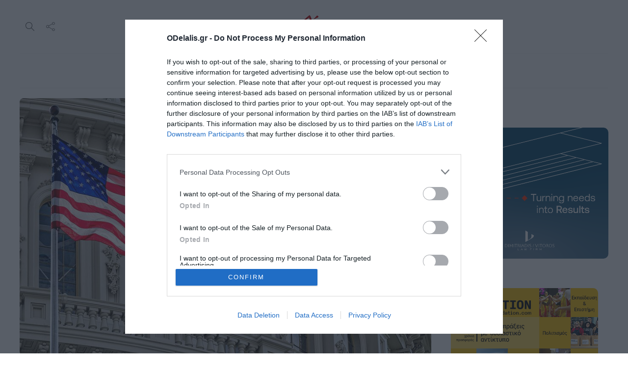

--- FILE ---
content_type: text/html; charset=UTF-8
request_url: https://odelalis.gr/ipa-to-kogkreso-enekrine-tis-kyroseis-kata-tis-toyrkias-gia-toys-s-400/
body_size: 27127
content:
<!DOCTYPE html>
<html lang="el">
<head>
	<meta charset="UTF-8">
			<meta name="viewport" content="width=device-width, initial-scale=1">
		<meta name='robots' content='index, follow, max-image-preview:large, max-snippet:-1, max-video-preview:-1' />

	<!-- This site is optimized with the Yoast SEO plugin v26.7 - https://yoast.com/wordpress/plugins/seo/ -->
	<title>ΗΠΑ: Το Κογκρέσο ενέκρινε τις κυρώσεις κατά της Τουρκίας για τους S-400 - Ο Ντελάλης</title>
	<link rel="canonical" href="https://odelalis.gr/ipa-to-kogkreso-enekrine-tis-kyroseis-kata-tis-toyrkias-gia-toys-s-400/" />
	<meta property="og:locale" content="el_GR" />
	<meta property="og:type" content="article" />
	<meta property="og:title" content="ΗΠΑ: Το Κογκρέσο ενέκρινε τις κυρώσεις κατά της Τουρκίας για τους S-400 - Ο Ντελάλης" />
	<meta property="og:description" content="&nbsp; &nbsp; Το αμερικανικό Κογκρέσο υπερψήφισε τον αμυντικό προϋπολογισμό, που προβλέπει κυρώσεις κατά της Τουρκίας, παρά την απειλή βέτο από τον Τραμπ &#8211; Προβλέπεται επίσης η χρηματοδότηση της βάσης στη..." />
	<meta property="og:url" content="https://odelalis.gr/ipa-to-kogkreso-enekrine-tis-kyroseis-kata-tis-toyrkias-gia-toys-s-400/" />
	<meta property="og:site_name" content="Ο Ντελάλης" />
	<meta property="article:publisher" content="https://facebook.com/odelalis" />
	<meta property="article:published_time" content="2020-12-11T18:35:37+00:00" />
	<meta property="og:image" content="https://odelalis.gr/wp-content/uploads/2020/12/κονγκρέσο-γερουσία.jpg" />
	<meta property="og:image:width" content="960" />
	<meta property="og:image:height" content="600" />
	<meta property="og:image:type" content="image/jpeg" />
	<meta name="author" content="odelalis" />
	<meta name="twitter:card" content="summary_large_image" />
	<meta name="twitter:creator" content="@odelalis" />
	<meta name="twitter:site" content="@odelalis" />
	<meta name="twitter:label1" content="Συντάχθηκε από" />
	<meta name="twitter:data1" content="odelalis" />
	<script type="application/ld+json" class="yoast-schema-graph">{"@context":"https://schema.org","@graph":[{"@type":"Article","@id":"https://odelalis.gr/ipa-to-kogkreso-enekrine-tis-kyroseis-kata-tis-toyrkias-gia-toys-s-400/#article","isPartOf":{"@id":"https://odelalis.gr/ipa-to-kogkreso-enekrine-tis-kyroseis-kata-tis-toyrkias-gia-toys-s-400/"},"author":{"name":"odelalis","@id":"https://odelalis.gr/#/schema/person/e245c31b30242a298d8a5c04b20e8714"},"headline":"ΗΠΑ: Το Κογκρέσο ενέκρινε τις κυρώσεις κατά της Τουρκίας για τους S-400","datePublished":"2020-12-11T18:35:37+00:00","mainEntityOfPage":{"@id":"https://odelalis.gr/ipa-to-kogkreso-enekrine-tis-kyroseis-kata-tis-toyrkias-gia-toys-s-400/"},"wordCount":22,"publisher":{"@id":"https://odelalis.gr/#organization"},"image":{"@id":"https://odelalis.gr/ipa-to-kogkreso-enekrine-tis-kyroseis-kata-tis-toyrkias-gia-toys-s-400/#primaryimage"},"thumbnailUrl":"https://odelalis.gr/wp-content/uploads/2020/12/κονγκρέσο-γερουσία.jpg","keywords":["S-400","ΗΠΑ","Κονγκρέσο","Κυρώσεις","Ντόναλντ Τραμπ","Τουρκία"],"articleSection":["Ειδήσεις"],"inLanguage":"el"},{"@type":"WebPage","@id":"https://odelalis.gr/ipa-to-kogkreso-enekrine-tis-kyroseis-kata-tis-toyrkias-gia-toys-s-400/","url":"https://odelalis.gr/ipa-to-kogkreso-enekrine-tis-kyroseis-kata-tis-toyrkias-gia-toys-s-400/","name":"ΗΠΑ: Το Κογκρέσο ενέκρινε τις κυρώσεις κατά της Τουρκίας για τους S-400 - Ο Ντελάλης","isPartOf":{"@id":"https://odelalis.gr/#website"},"primaryImageOfPage":{"@id":"https://odelalis.gr/ipa-to-kogkreso-enekrine-tis-kyroseis-kata-tis-toyrkias-gia-toys-s-400/#primaryimage"},"image":{"@id":"https://odelalis.gr/ipa-to-kogkreso-enekrine-tis-kyroseis-kata-tis-toyrkias-gia-toys-s-400/#primaryimage"},"thumbnailUrl":"https://odelalis.gr/wp-content/uploads/2020/12/κονγκρέσο-γερουσία.jpg","datePublished":"2020-12-11T18:35:37+00:00","breadcrumb":{"@id":"https://odelalis.gr/ipa-to-kogkreso-enekrine-tis-kyroseis-kata-tis-toyrkias-gia-toys-s-400/#breadcrumb"},"inLanguage":"el","potentialAction":[{"@type":"ReadAction","target":["https://odelalis.gr/ipa-to-kogkreso-enekrine-tis-kyroseis-kata-tis-toyrkias-gia-toys-s-400/"]}]},{"@type":"ImageObject","inLanguage":"el","@id":"https://odelalis.gr/ipa-to-kogkreso-enekrine-tis-kyroseis-kata-tis-toyrkias-gia-toys-s-400/#primaryimage","url":"https://odelalis.gr/wp-content/uploads/2020/12/κονγκρέσο-γερουσία.jpg","contentUrl":"https://odelalis.gr/wp-content/uploads/2020/12/κονγκρέσο-γερουσία.jpg","width":960,"height":600},{"@type":"BreadcrumbList","@id":"https://odelalis.gr/ipa-to-kogkreso-enekrine-tis-kyroseis-kata-tis-toyrkias-gia-toys-s-400/#breadcrumb","itemListElement":[{"@type":"ListItem","position":1,"name":"Home","item":"https://odelalis.gr/"},{"@type":"ListItem","position":2,"name":"ΗΠΑ: Το Κογκρέσο ενέκρινε τις κυρώσεις κατά της Τουρκίας για τους S-400"}]},{"@type":"WebSite","@id":"https://odelalis.gr/#website","url":"https://odelalis.gr/","name":"Ο Ντελάλης","description":"Ειδήσεις από την Κατερίνη και την Ελλάδα. Νέα, Ρεπορτάζ, Πολιτική, Αγγελίες, life","publisher":{"@id":"https://odelalis.gr/#organization"},"potentialAction":[{"@type":"SearchAction","target":{"@type":"EntryPoint","urlTemplate":"https://odelalis.gr/?s={search_term_string}"},"query-input":{"@type":"PropertyValueSpecification","valueRequired":true,"valueName":"search_term_string"}}],"inLanguage":"el"},{"@type":"Organization","@id":"https://odelalis.gr/#organization","name":"Ο Ντελάλης","url":"https://odelalis.gr/","logo":{"@type":"ImageObject","inLanguage":"el","@id":"https://odelalis.gr/#/schema/logo/image/","url":"https://odelalis.gr/wp-content/uploads/2023/11/odelalis-logo-dark-2x.png","contentUrl":"https://odelalis.gr/wp-content/uploads/2023/11/odelalis-logo-dark-2x.png","width":340,"height":132,"caption":"Ο Ντελάλης"},"image":{"@id":"https://odelalis.gr/#/schema/logo/image/"},"sameAs":["https://facebook.com/odelalis","https://x.com/odelalis","https://www.instagram.com/odelalisgr","https://www.youtube.com/channel/UC-eQWznthciry3j0ICDhsJQ"]},{"@type":"Person","@id":"https://odelalis.gr/#/schema/person/e245c31b30242a298d8a5c04b20e8714","name":"odelalis","url":"https://odelalis.gr/author/odelalis/"}]}</script>
	<!-- / Yoast SEO plugin. -->


<link rel='dns-prefetch' href='//fonts.googleapis.com' />
<link rel='preconnect' href='https://fonts.gstatic.com' crossorigin />
<link rel="alternate" type="application/rss+xml" title="Ροή RSS &raquo; Ο Ντελάλης" href="https://odelalis.gr/feed/" />
<link rel="alternate" type="application/rss+xml" title="Ροή Σχολίων &raquo; Ο Ντελάλης" href="https://odelalis.gr/comments/feed/" />
<link rel="alternate" title="oEmbed (JSON)" type="application/json+oembed" href="https://odelalis.gr/wp-json/oembed/1.0/embed?url=https%3A%2F%2Fodelalis.gr%2Fipa-to-kogkreso-enekrine-tis-kyroseis-kata-tis-toyrkias-gia-toys-s-400%2F" />
<link rel="alternate" title="oEmbed (XML)" type="text/xml+oembed" href="https://odelalis.gr/wp-json/oembed/1.0/embed?url=https%3A%2F%2Fodelalis.gr%2Fipa-to-kogkreso-enekrine-tis-kyroseis-kata-tis-toyrkias-gia-toys-s-400%2F&#038;format=xml" />
		<!-- This site uses the Google Analytics by MonsterInsights plugin v9.11.1 - Using Analytics tracking - https://www.monsterinsights.com/ -->
							<script src="//www.googletagmanager.com/gtag/js?id=G-YEV243KYHJ"  data-cfasync="false" data-wpfc-render="false" type="text/javascript" async></script>
			<script data-cfasync="false" data-wpfc-render="false" type="text/javascript">
				var mi_version = '9.11.1';
				var mi_track_user = true;
				var mi_no_track_reason = '';
								var MonsterInsightsDefaultLocations = {"page_location":"https:\/\/odelalis.gr\/ipa-to-kogkreso-enekrine-tis-kyroseis-kata-tis-toyrkias-gia-toys-s-400\/"};
								if ( typeof MonsterInsightsPrivacyGuardFilter === 'function' ) {
					var MonsterInsightsLocations = (typeof MonsterInsightsExcludeQuery === 'object') ? MonsterInsightsPrivacyGuardFilter( MonsterInsightsExcludeQuery ) : MonsterInsightsPrivacyGuardFilter( MonsterInsightsDefaultLocations );
				} else {
					var MonsterInsightsLocations = (typeof MonsterInsightsExcludeQuery === 'object') ? MonsterInsightsExcludeQuery : MonsterInsightsDefaultLocations;
				}

								var disableStrs = [
										'ga-disable-G-YEV243KYHJ',
									];

				/* Function to detect opted out users */
				function __gtagTrackerIsOptedOut() {
					for (var index = 0; index < disableStrs.length; index++) {
						if (document.cookie.indexOf(disableStrs[index] + '=true') > -1) {
							return true;
						}
					}

					return false;
				}

				/* Disable tracking if the opt-out cookie exists. */
				if (__gtagTrackerIsOptedOut()) {
					for (var index = 0; index < disableStrs.length; index++) {
						window[disableStrs[index]] = true;
					}
				}

				/* Opt-out function */
				function __gtagTrackerOptout() {
					for (var index = 0; index < disableStrs.length; index++) {
						document.cookie = disableStrs[index] + '=true; expires=Thu, 31 Dec 2099 23:59:59 UTC; path=/';
						window[disableStrs[index]] = true;
					}
				}

				if ('undefined' === typeof gaOptout) {
					function gaOptout() {
						__gtagTrackerOptout();
					}
				}
								window.dataLayer = window.dataLayer || [];

				window.MonsterInsightsDualTracker = {
					helpers: {},
					trackers: {},
				};
				if (mi_track_user) {
					function __gtagDataLayer() {
						dataLayer.push(arguments);
					}

					function __gtagTracker(type, name, parameters) {
						if (!parameters) {
							parameters = {};
						}

						if (parameters.send_to) {
							__gtagDataLayer.apply(null, arguments);
							return;
						}

						if (type === 'event') {
														parameters.send_to = monsterinsights_frontend.v4_id;
							var hookName = name;
							if (typeof parameters['event_category'] !== 'undefined') {
								hookName = parameters['event_category'] + ':' + name;
							}

							if (typeof MonsterInsightsDualTracker.trackers[hookName] !== 'undefined') {
								MonsterInsightsDualTracker.trackers[hookName](parameters);
							} else {
								__gtagDataLayer('event', name, parameters);
							}
							
						} else {
							__gtagDataLayer.apply(null, arguments);
						}
					}

					__gtagTracker('js', new Date());
					__gtagTracker('set', {
						'developer_id.dZGIzZG': true,
											});
					if ( MonsterInsightsLocations.page_location ) {
						__gtagTracker('set', MonsterInsightsLocations);
					}
										__gtagTracker('config', 'G-YEV243KYHJ', {"forceSSL":"true","link_attribution":"true"} );
										window.gtag = __gtagTracker;										(function () {
						/* https://developers.google.com/analytics/devguides/collection/analyticsjs/ */
						/* ga and __gaTracker compatibility shim. */
						var noopfn = function () {
							return null;
						};
						var newtracker = function () {
							return new Tracker();
						};
						var Tracker = function () {
							return null;
						};
						var p = Tracker.prototype;
						p.get = noopfn;
						p.set = noopfn;
						p.send = function () {
							var args = Array.prototype.slice.call(arguments);
							args.unshift('send');
							__gaTracker.apply(null, args);
						};
						var __gaTracker = function () {
							var len = arguments.length;
							if (len === 0) {
								return;
							}
							var f = arguments[len - 1];
							if (typeof f !== 'object' || f === null || typeof f.hitCallback !== 'function') {
								if ('send' === arguments[0]) {
									var hitConverted, hitObject = false, action;
									if ('event' === arguments[1]) {
										if ('undefined' !== typeof arguments[3]) {
											hitObject = {
												'eventAction': arguments[3],
												'eventCategory': arguments[2],
												'eventLabel': arguments[4],
												'value': arguments[5] ? arguments[5] : 1,
											}
										}
									}
									if ('pageview' === arguments[1]) {
										if ('undefined' !== typeof arguments[2]) {
											hitObject = {
												'eventAction': 'page_view',
												'page_path': arguments[2],
											}
										}
									}
									if (typeof arguments[2] === 'object') {
										hitObject = arguments[2];
									}
									if (typeof arguments[5] === 'object') {
										Object.assign(hitObject, arguments[5]);
									}
									if ('undefined' !== typeof arguments[1].hitType) {
										hitObject = arguments[1];
										if ('pageview' === hitObject.hitType) {
											hitObject.eventAction = 'page_view';
										}
									}
									if (hitObject) {
										action = 'timing' === arguments[1].hitType ? 'timing_complete' : hitObject.eventAction;
										hitConverted = mapArgs(hitObject);
										__gtagTracker('event', action, hitConverted);
									}
								}
								return;
							}

							function mapArgs(args) {
								var arg, hit = {};
								var gaMap = {
									'eventCategory': 'event_category',
									'eventAction': 'event_action',
									'eventLabel': 'event_label',
									'eventValue': 'event_value',
									'nonInteraction': 'non_interaction',
									'timingCategory': 'event_category',
									'timingVar': 'name',
									'timingValue': 'value',
									'timingLabel': 'event_label',
									'page': 'page_path',
									'location': 'page_location',
									'title': 'page_title',
									'referrer' : 'page_referrer',
								};
								for (arg in args) {
																		if (!(!args.hasOwnProperty(arg) || !gaMap.hasOwnProperty(arg))) {
										hit[gaMap[arg]] = args[arg];
									} else {
										hit[arg] = args[arg];
									}
								}
								return hit;
							}

							try {
								f.hitCallback();
							} catch (ex) {
							}
						};
						__gaTracker.create = newtracker;
						__gaTracker.getByName = newtracker;
						__gaTracker.getAll = function () {
							return [];
						};
						__gaTracker.remove = noopfn;
						__gaTracker.loaded = true;
						window['__gaTracker'] = __gaTracker;
					})();
									} else {
										console.log("");
					(function () {
						function __gtagTracker() {
							return null;
						}

						window['__gtagTracker'] = __gtagTracker;
						window['gtag'] = __gtagTracker;
					})();
									}
			</script>
							<!-- / Google Analytics by MonsterInsights -->
		<!-- odelalis.gr is managing ads with Advanced Ads 2.0.16 – https://wpadvancedads.com/ --><script id="odela-ready">
			window.advanced_ads_ready=function(e,a){a=a||"complete";var d=function(e){return"interactive"===a?"loading"!==e:"complete"===e};d(document.readyState)?e():document.addEventListener("readystatechange",(function(a){d(a.target.readyState)&&e()}),{once:"interactive"===a})},window.advanced_ads_ready_queue=window.advanced_ads_ready_queue||[];		</script>
		<style id='wp-img-auto-sizes-contain-inline-css' type='text/css'>
img:is([sizes=auto i],[sizes^="auto," i]){contain-intrinsic-size:3000px 1500px}
/*# sourceURL=wp-img-auto-sizes-contain-inline-css */
</style>
<style id='wp-emoji-styles-inline-css' type='text/css'>

	img.wp-smiley, img.emoji {
		display: inline !important;
		border: none !important;
		box-shadow: none !important;
		height: 1em !important;
		width: 1em !important;
		margin: 0 0.07em !important;
		vertical-align: -0.1em !important;
		background: none !important;
		padding: 0 !important;
	}
/*# sourceURL=wp-emoji-styles-inline-css */
</style>
<link rel="stylesheet" href="https://odelalis.gr/wp-content/cache/minify/a5ff7.css" media="all" />

<style id='classic-theme-styles-inline-css' type='text/css'>
/*! This file is auto-generated */
.wp-block-button__link{color:#fff;background-color:#32373c;border-radius:9999px;box-shadow:none;text-decoration:none;padding:calc(.667em + 2px) calc(1.333em + 2px);font-size:1.125em}.wp-block-file__button{background:#32373c;color:#fff;text-decoration:none}
/*# sourceURL=/wp-includes/css/classic-themes.min.css */
</style>
<style id='global-styles-inline-css' type='text/css'>
:root{--wp--preset--aspect-ratio--square: 1;--wp--preset--aspect-ratio--4-3: 4/3;--wp--preset--aspect-ratio--3-4: 3/4;--wp--preset--aspect-ratio--3-2: 3/2;--wp--preset--aspect-ratio--2-3: 2/3;--wp--preset--aspect-ratio--16-9: 16/9;--wp--preset--aspect-ratio--9-16: 9/16;--wp--preset--color--black: #000000;--wp--preset--color--cyan-bluish-gray: #abb8c3;--wp--preset--color--white: #ffffff;--wp--preset--color--pale-pink: #f78da7;--wp--preset--color--vivid-red: #cf2e2e;--wp--preset--color--luminous-vivid-orange: #ff6900;--wp--preset--color--luminous-vivid-amber: #fcb900;--wp--preset--color--light-green-cyan: #7bdcb5;--wp--preset--color--vivid-green-cyan: #00d084;--wp--preset--color--pale-cyan-blue: #8ed1fc;--wp--preset--color--vivid-cyan-blue: #0693e3;--wp--preset--color--vivid-purple: #9b51e0;--wp--preset--gradient--vivid-cyan-blue-to-vivid-purple: linear-gradient(135deg,rgb(6,147,227) 0%,rgb(155,81,224) 100%);--wp--preset--gradient--light-green-cyan-to-vivid-green-cyan: linear-gradient(135deg,rgb(122,220,180) 0%,rgb(0,208,130) 100%);--wp--preset--gradient--luminous-vivid-amber-to-luminous-vivid-orange: linear-gradient(135deg,rgb(252,185,0) 0%,rgb(255,105,0) 100%);--wp--preset--gradient--luminous-vivid-orange-to-vivid-red: linear-gradient(135deg,rgb(255,105,0) 0%,rgb(207,46,46) 100%);--wp--preset--gradient--very-light-gray-to-cyan-bluish-gray: linear-gradient(135deg,rgb(238,238,238) 0%,rgb(169,184,195) 100%);--wp--preset--gradient--cool-to-warm-spectrum: linear-gradient(135deg,rgb(74,234,220) 0%,rgb(151,120,209) 20%,rgb(207,42,186) 40%,rgb(238,44,130) 60%,rgb(251,105,98) 80%,rgb(254,248,76) 100%);--wp--preset--gradient--blush-light-purple: linear-gradient(135deg,rgb(255,206,236) 0%,rgb(152,150,240) 100%);--wp--preset--gradient--blush-bordeaux: linear-gradient(135deg,rgb(254,205,165) 0%,rgb(254,45,45) 50%,rgb(107,0,62) 100%);--wp--preset--gradient--luminous-dusk: linear-gradient(135deg,rgb(255,203,112) 0%,rgb(199,81,192) 50%,rgb(65,88,208) 100%);--wp--preset--gradient--pale-ocean: linear-gradient(135deg,rgb(255,245,203) 0%,rgb(182,227,212) 50%,rgb(51,167,181) 100%);--wp--preset--gradient--electric-grass: linear-gradient(135deg,rgb(202,248,128) 0%,rgb(113,206,126) 100%);--wp--preset--gradient--midnight: linear-gradient(135deg,rgb(2,3,129) 0%,rgb(40,116,252) 100%);--wp--preset--font-size--small: 13px;--wp--preset--font-size--medium: 20px;--wp--preset--font-size--large: 36px;--wp--preset--font-size--x-large: 42px;--wp--preset--spacing--20: 0.44rem;--wp--preset--spacing--30: 0.67rem;--wp--preset--spacing--40: 1rem;--wp--preset--spacing--50: 1.5rem;--wp--preset--spacing--60: 2.25rem;--wp--preset--spacing--70: 3.38rem;--wp--preset--spacing--80: 5.06rem;--wp--preset--shadow--natural: 6px 6px 9px rgba(0, 0, 0, 0.2);--wp--preset--shadow--deep: 12px 12px 50px rgba(0, 0, 0, 0.4);--wp--preset--shadow--sharp: 6px 6px 0px rgba(0, 0, 0, 0.2);--wp--preset--shadow--outlined: 6px 6px 0px -3px rgb(255, 255, 255), 6px 6px rgb(0, 0, 0);--wp--preset--shadow--crisp: 6px 6px 0px rgb(0, 0, 0);}:where(.is-layout-flex){gap: 0.5em;}:where(.is-layout-grid){gap: 0.5em;}body .is-layout-flex{display: flex;}.is-layout-flex{flex-wrap: wrap;align-items: center;}.is-layout-flex > :is(*, div){margin: 0;}body .is-layout-grid{display: grid;}.is-layout-grid > :is(*, div){margin: 0;}:where(.wp-block-columns.is-layout-flex){gap: 2em;}:where(.wp-block-columns.is-layout-grid){gap: 2em;}:where(.wp-block-post-template.is-layout-flex){gap: 1.25em;}:where(.wp-block-post-template.is-layout-grid){gap: 1.25em;}.has-black-color{color: var(--wp--preset--color--black) !important;}.has-cyan-bluish-gray-color{color: var(--wp--preset--color--cyan-bluish-gray) !important;}.has-white-color{color: var(--wp--preset--color--white) !important;}.has-pale-pink-color{color: var(--wp--preset--color--pale-pink) !important;}.has-vivid-red-color{color: var(--wp--preset--color--vivid-red) !important;}.has-luminous-vivid-orange-color{color: var(--wp--preset--color--luminous-vivid-orange) !important;}.has-luminous-vivid-amber-color{color: var(--wp--preset--color--luminous-vivid-amber) !important;}.has-light-green-cyan-color{color: var(--wp--preset--color--light-green-cyan) !important;}.has-vivid-green-cyan-color{color: var(--wp--preset--color--vivid-green-cyan) !important;}.has-pale-cyan-blue-color{color: var(--wp--preset--color--pale-cyan-blue) !important;}.has-vivid-cyan-blue-color{color: var(--wp--preset--color--vivid-cyan-blue) !important;}.has-vivid-purple-color{color: var(--wp--preset--color--vivid-purple) !important;}.has-black-background-color{background-color: var(--wp--preset--color--black) !important;}.has-cyan-bluish-gray-background-color{background-color: var(--wp--preset--color--cyan-bluish-gray) !important;}.has-white-background-color{background-color: var(--wp--preset--color--white) !important;}.has-pale-pink-background-color{background-color: var(--wp--preset--color--pale-pink) !important;}.has-vivid-red-background-color{background-color: var(--wp--preset--color--vivid-red) !important;}.has-luminous-vivid-orange-background-color{background-color: var(--wp--preset--color--luminous-vivid-orange) !important;}.has-luminous-vivid-amber-background-color{background-color: var(--wp--preset--color--luminous-vivid-amber) !important;}.has-light-green-cyan-background-color{background-color: var(--wp--preset--color--light-green-cyan) !important;}.has-vivid-green-cyan-background-color{background-color: var(--wp--preset--color--vivid-green-cyan) !important;}.has-pale-cyan-blue-background-color{background-color: var(--wp--preset--color--pale-cyan-blue) !important;}.has-vivid-cyan-blue-background-color{background-color: var(--wp--preset--color--vivid-cyan-blue) !important;}.has-vivid-purple-background-color{background-color: var(--wp--preset--color--vivid-purple) !important;}.has-black-border-color{border-color: var(--wp--preset--color--black) !important;}.has-cyan-bluish-gray-border-color{border-color: var(--wp--preset--color--cyan-bluish-gray) !important;}.has-white-border-color{border-color: var(--wp--preset--color--white) !important;}.has-pale-pink-border-color{border-color: var(--wp--preset--color--pale-pink) !important;}.has-vivid-red-border-color{border-color: var(--wp--preset--color--vivid-red) !important;}.has-luminous-vivid-orange-border-color{border-color: var(--wp--preset--color--luminous-vivid-orange) !important;}.has-luminous-vivid-amber-border-color{border-color: var(--wp--preset--color--luminous-vivid-amber) !important;}.has-light-green-cyan-border-color{border-color: var(--wp--preset--color--light-green-cyan) !important;}.has-vivid-green-cyan-border-color{border-color: var(--wp--preset--color--vivid-green-cyan) !important;}.has-pale-cyan-blue-border-color{border-color: var(--wp--preset--color--pale-cyan-blue) !important;}.has-vivid-cyan-blue-border-color{border-color: var(--wp--preset--color--vivid-cyan-blue) !important;}.has-vivid-purple-border-color{border-color: var(--wp--preset--color--vivid-purple) !important;}.has-vivid-cyan-blue-to-vivid-purple-gradient-background{background: var(--wp--preset--gradient--vivid-cyan-blue-to-vivid-purple) !important;}.has-light-green-cyan-to-vivid-green-cyan-gradient-background{background: var(--wp--preset--gradient--light-green-cyan-to-vivid-green-cyan) !important;}.has-luminous-vivid-amber-to-luminous-vivid-orange-gradient-background{background: var(--wp--preset--gradient--luminous-vivid-amber-to-luminous-vivid-orange) !important;}.has-luminous-vivid-orange-to-vivid-red-gradient-background{background: var(--wp--preset--gradient--luminous-vivid-orange-to-vivid-red) !important;}.has-very-light-gray-to-cyan-bluish-gray-gradient-background{background: var(--wp--preset--gradient--very-light-gray-to-cyan-bluish-gray) !important;}.has-cool-to-warm-spectrum-gradient-background{background: var(--wp--preset--gradient--cool-to-warm-spectrum) !important;}.has-blush-light-purple-gradient-background{background: var(--wp--preset--gradient--blush-light-purple) !important;}.has-blush-bordeaux-gradient-background{background: var(--wp--preset--gradient--blush-bordeaux) !important;}.has-luminous-dusk-gradient-background{background: var(--wp--preset--gradient--luminous-dusk) !important;}.has-pale-ocean-gradient-background{background: var(--wp--preset--gradient--pale-ocean) !important;}.has-electric-grass-gradient-background{background: var(--wp--preset--gradient--electric-grass) !important;}.has-midnight-gradient-background{background: var(--wp--preset--gradient--midnight) !important;}.has-small-font-size{font-size: var(--wp--preset--font-size--small) !important;}.has-medium-font-size{font-size: var(--wp--preset--font-size--medium) !important;}.has-large-font-size{font-size: var(--wp--preset--font-size--large) !important;}.has-x-large-font-size{font-size: var(--wp--preset--font-size--x-large) !important;}
:where(.wp-block-post-template.is-layout-flex){gap: 1.25em;}:where(.wp-block-post-template.is-layout-grid){gap: 1.25em;}
:where(.wp-block-term-template.is-layout-flex){gap: 1.25em;}:where(.wp-block-term-template.is-layout-grid){gap: 1.25em;}
:where(.wp-block-columns.is-layout-flex){gap: 2em;}:where(.wp-block-columns.is-layout-grid){gap: 2em;}
:root :where(.wp-block-pullquote){font-size: 1.5em;line-height: 1.6;}
/*# sourceURL=global-styles-inline-css */
</style>
<link rel="stylesheet" href="https://odelalis.gr/wp-content/cache/minify/44c0b.css" media="all" />





<style id='gillion-responsive-inline-css' type='text/css'>
@media (min-width: 1250px) {.container { max-width: 1200px!important;min-width: 1200px!important; width: 1200px!important;}/* Elementor Page Builder */.elementor-section-boxed.elementor-top-section > .elementor-container { width: 1200px;min-width: auto;max-width: 100%; }.elementor-section-boxed.elementor-top-section > .elementor-container .elementor-section > .elementor-container {width: 100%;}} 



/*# sourceURL=gillion-responsive-inline-css */
</style>
<link rel="stylesheet" href="https://odelalis.gr/wp-content/cache/minify/56c06.css" media="all" />


<link rel='stylesheet' id='gillion-default-fonts-css' href='https://fonts.googleapis.com/css?family=Montserrat%3A300%2C400%2C400i%2C700%7COpen+Sans%3A300%2C400%2C400i%2C700&#038;ver=6.9' type='text/css' media='all' />
<link rel="stylesheet" href="https://odelalis.gr/wp-content/cache/minify/ea5ae.css" media="all" />

<link rel="preload" as="style" href="https://fonts.googleapis.com/css?family=Manrope&#038;display=swap&#038;ver=1766494783" /><link rel="stylesheet" href="https://fonts.googleapis.com/css?family=Manrope&#038;display=swap&#038;ver=1766494783" media="print" onload="this.media='all'"><noscript><link rel="stylesheet" href="https://fonts.googleapis.com/css?family=Manrope&#038;display=swap&#038;ver=1766494783" /></noscript>
<script data-cfasync="false" data-wpfc-render="false" type="text/javascript" id='monsterinsights-frontend-script-js-extra'>/* <![CDATA[ */
var monsterinsights_frontend = {"js_events_tracking":"true","download_extensions":"doc,pdf,ppt,zip,xls,docx,pptx,xlsx","inbound_paths":"[]","home_url":"https:\/\/odelalis.gr","hash_tracking":"false","v4_id":"G-YEV243KYHJ"};/* ]]> */
</script>
<script type="text/javascript" id="image-watermark-no-right-click-js-before">
/* <![CDATA[ */
var iwArgsNoRightClick = {"rightclick":"N","draganddrop":"N","devtools":"Y","enableToast":"Y","toastMessage":"This content is protected"};

//# sourceURL=image-watermark-no-right-click-js-before
/* ]]> */
</script>
<script src="https://odelalis.gr/wp-content/cache/minify/512a0.js"></script>



<script type="text/javascript" id="advanced-ads-advanced-js-js-extra">
/* <![CDATA[ */
var advads_options = {"blog_id":"1","privacy":{"enabled":false,"state":"not_needed"}};
//# sourceURL=advanced-ads-advanced-js-js-extra
/* ]]> */
</script>
<script src="https://odelalis.gr/wp-content/cache/minify/a5ce4.js"></script>

<script type="text/javascript" id="advanced_ads_pro/visitor_conditions-js-extra">
/* <![CDATA[ */
var advanced_ads_pro_visitor_conditions = {"referrer_cookie_name":"advanced_ads_pro_visitor_referrer","referrer_exdays":"365","page_impr_cookie_name":"advanced_ads_page_impressions","page_impr_exdays":"3650"};
//# sourceURL=advanced_ads_pro%2Fvisitor_conditions-js-extra
/* ]]> */
</script>
<script src="https://odelalis.gr/wp-content/cache/minify/7a2fd.js"></script>


<script type="text/javascript" id="gillion-scripts-js-extra">
/* <![CDATA[ */
var gillion_loadmore_posts = {"ajax_url":"https://odelalis.gr/wp-admin/admin-ajax.php"};
var gillion = {"siteurl":"https://odelalis.gr/","loggedin":"","page_loader":"0","notice":"","header_animation_dropdown_delay":"1000","header_animation_dropdown":"easeOutQuint","header_animation_dropdown_speed":"300","lightbox_opacity":"0.88","lightbox_transition":"elastic","page_numbers_prev":"\u03a0\u03c1\u03bf\u03b7\u03b3\u03bf\u03cd\u03bc\u03b5\u03bd\u03bf","page_numbers_next":"\u0395\u03c0\u03cc\u03bc\u03b5\u03bd\u03bf","rtl_support":"","footer_parallax":"","social_share":"{\"email\":\"1\",\"twitter\":\"1\",\"facebook\":\"1\",\"whatsapp\":\"1\",\"viber\":\"1\",\"messenger\":\"1\"}","text_show_all":"Show All","single_post_slider_parallax":"1"};
//# sourceURL=gillion-scripts-js-extra
/* ]]> */
</script>
<script src="https://odelalis.gr/wp-content/cache/minify/39f6a.js"></script>



<link rel="https://api.w.org/" href="https://odelalis.gr/wp-json/" /><link rel="alternate" title="JSON" type="application/json" href="https://odelalis.gr/wp-json/wp/v2/posts/255520" /><link rel="EditURI" type="application/rsd+xml" title="RSD" href="https://odelalis.gr/xmlrpc.php?rsd" />
<meta name="generator" content="WordPress 6.9" />
<link rel='shortlink' href='https://odelalis.gr/?p=255520' />
<meta name="generator" content="Redux 4.5.10" /><!-- start Simple Custom CSS and JS -->
<div id="sas_81171"></div><!-- end Simple Custom CSS and JS -->
<!-- start Simple Custom CSS and JS -->
<!-- https://yoast.com/help/fb-app-id-warnings/ -->
<meta property="fb:app_id" content="966242223397117" /><!-- end Simple Custom CSS and JS -->
<!-- start Simple Custom CSS and JS -->
<!-- InMobi Choice. Consent Manager Tag v3.0 (for TCF 2.2) -->
<script type="text/javascript" async=true>
(function() {
  var host = window.location.hostname;
  var element = document.createElement('script');
  var firstScript = document.getElementsByTagName('script')[0];
  var url = 'https://cmp.inmobi.com'
    .concat('/choice/', '10vHjyN_KSDHZ', '/', host, '/choice.js?tag_version=V3');
  var uspTries = 0;
  var uspTriesLimit = 3;
  element.async = true;
  element.type = 'text/javascript';
  element.src = url;

  firstScript.parentNode.insertBefore(element, firstScript);

  function makeStub() {
    var TCF_LOCATOR_NAME = '__tcfapiLocator';
    var queue = [];
    var win = window;
    var cmpFrame;

    function addFrame() {
      var doc = win.document;
      var otherCMP = !!(win.frames[TCF_LOCATOR_NAME]);

      if (!otherCMP) {
        if (doc.body) {
          var iframe = doc.createElement('iframe');

          iframe.style.cssText = 'display:none';
          iframe.name = TCF_LOCATOR_NAME;
          doc.body.appendChild(iframe);
        } else {
          setTimeout(addFrame, 5);
        }
      }
      return !otherCMP;
    }

    function tcfAPIHandler() {
      var gdprApplies;
      var args = arguments;

      if (!args.length) {
        return queue;
      } else if (args[0] === 'setGdprApplies') {
        if (
          args.length > 3 &&
          args[2] === 2 &&
          typeof args[3] === 'boolean'
        ) {
          gdprApplies = args[3];
          if (typeof args[2] === 'function') {
            args[2]('set', true);
          }
        }
      } else if (args[0] === 'ping') {
        var retr = {
          gdprApplies: gdprApplies,
          cmpLoaded: false,
          cmpStatus: 'stub'
        };

        if (typeof args[2] === 'function') {
          args[2](retr);
        }
      } else {
        if(args[0] === 'init' && typeof args[3] === 'object') {
          args[3] = Object.assign(args[3], { tag_version: 'V3' });
        }
        queue.push(args);
      }
    }

    function postMessageEventHandler(event) {
      var msgIsString = typeof event.data === 'string';
      var json = {};

      try {
        if (msgIsString) {
          json = JSON.parse(event.data);
        } else {
          json = event.data;
        }
      } catch (ignore) {}

      var payload = json.__tcfapiCall;

      if (payload) {
        window.__tcfapi(
          payload.command,
          payload.version,
          function(retValue, success) {
            var returnMsg = {
              __tcfapiReturn: {
                returnValue: retValue,
                success: success,
                callId: payload.callId
              }
            };
            if (msgIsString) {
              returnMsg = JSON.stringify(returnMsg);
            }
            if (event && event.source && event.source.postMessage) {
              event.source.postMessage(returnMsg, '*');
            }
          },
          payload.parameter
        );
      }
    }

    while (win) {
      try {
        if (win.frames[TCF_LOCATOR_NAME]) {
          cmpFrame = win;
          break;
        }
      } catch (ignore) {}

      if (win === window.top) {
        break;
      }
      win = win.parent;
    }
    if (!cmpFrame) {
      addFrame();
      win.__tcfapi = tcfAPIHandler;
      win.addEventListener('message', postMessageEventHandler, false);
    }
  };

  makeStub();

  function makeGppStub() {
    const CMP_ID = 10;
    const SUPPORTED_APIS = [
      '2:tcfeuv2',
      '6:uspv1',
      '7:usnatv1',
      '8:usca',
      '9:usvav1',
      '10:uscov1',
      '11:usutv1',
      '12:usctv1'
    ];

    window.__gpp_addFrame = function (n) {
      if (!window.frames[n]) {
        if (document.body) {
          var i = document.createElement("iframe");
          i.style.cssText = "display:none";
          i.name = n;
          document.body.appendChild(i);
        } else {
          window.setTimeout(window.__gpp_addFrame, 10, n);
        }
      }
    };
    window.__gpp_stub = function () {
      var b = arguments;
      __gpp.queue = __gpp.queue || [];
      __gpp.events = __gpp.events || [];

      if (!b.length || (b.length == 1 && b[0] == "queue")) {
        return __gpp.queue;
      }

      if (b.length == 1 && b[0] == "events") {
        return __gpp.events;
      }

      var cmd = b[0];
      var clb = b.length > 1 ? b[1] : null;
      var par = b.length > 2 ? b[2] : null;
      if (cmd === "ping") {
        clb(
          {
            gppVersion: "1.1", // must be “Version.Subversion”, current: “1.1”
            cmpStatus: "stub", // possible values: stub, loading, loaded, error
            cmpDisplayStatus: "hidden", // possible values: hidden, visible, disabled
            signalStatus: "not ready", // possible values: not ready, ready
            supportedAPIs: SUPPORTED_APIS, // list of supported APIs
            cmpId: CMP_ID, // IAB assigned CMP ID, may be 0 during stub/loading
            sectionList: [],
            applicableSections: [-1],
            gppString: "",
            parsedSections: {},
          },
          true
        );
      } else if (cmd === "addEventListener") {
        if (!("lastId" in __gpp)) {
          __gpp.lastId = 0;
        }
        __gpp.lastId++;
        var lnr = __gpp.lastId;
        __gpp.events.push({
          id: lnr,
          callback: clb,
          parameter: par,
        });
        clb(
          {
            eventName: "listenerRegistered",
            listenerId: lnr, // Registered ID of the listener
            data: true, // positive signal
            pingData: {
              gppVersion: "1.1", // must be “Version.Subversion”, current: “1.1”
              cmpStatus: "stub", // possible values: stub, loading, loaded, error
              cmpDisplayStatus: "hidden", // possible values: hidden, visible, disabled
              signalStatus: "not ready", // possible values: not ready, ready
              supportedAPIs: SUPPORTED_APIS, // list of supported APIs
              cmpId: CMP_ID, // list of supported APIs
              sectionList: [],
              applicableSections: [-1],
              gppString: "",
              parsedSections: {},
            },
          },
          true
        );
      } else if (cmd === "removeEventListener") {
        var success = false;
        for (var i = 0; i < __gpp.events.length; i++) {
          if (__gpp.events[i].id == par) {
            __gpp.events.splice(i, 1);
            success = true;
            break;
          }
        }
        clb(
          {
            eventName: "listenerRemoved",
            listenerId: par, // Registered ID of the listener
            data: success, // status info
            pingData: {
              gppVersion: "1.1", // must be “Version.Subversion”, current: “1.1”
              cmpStatus: "stub", // possible values: stub, loading, loaded, error
              cmpDisplayStatus: "hidden", // possible values: hidden, visible, disabled
              signalStatus: "not ready", // possible values: not ready, ready
              supportedAPIs: SUPPORTED_APIS, // list of supported APIs
              cmpId: CMP_ID, // CMP ID
              sectionList: [],
              applicableSections: [-1],
              gppString: "",
              parsedSections: {},
            },
          },
          true
        );
      } else if (cmd === "hasSection") {
        clb(false, true);
      } else if (cmd === "getSection" || cmd === "getField") {
        clb(null, true);
      }
      //queue all other commands
      else {
        __gpp.queue.push([].slice.apply(b));
      }
    };
    window.__gpp_msghandler = function (event) {
      var msgIsString = typeof event.data === "string";
      try {
        var json = msgIsString ? JSON.parse(event.data) : event.data;
      } catch (e) {
        var json = null;
      }
      if (typeof json === "object" && json !== null && "__gppCall" in json) {
        var i = json.__gppCall;
        window.__gpp(
          i.command,
          function (retValue, success) {
            var returnMsg = {
              __gppReturn: {
                returnValue: retValue,
                success: success,
                callId: i.callId,
              },
            };
            event.source.postMessage(msgIsString ? JSON.stringify(returnMsg) : returnMsg, "*");
          },
          "parameter" in i ? i.parameter : null,
          "version" in i ? i.version : "1.1"
        );
      }
    };
    if (!("__gpp" in window) || typeof window.__gpp !== "function") {
      window.__gpp = window.__gpp_stub;
      window.addEventListener("message", window.__gpp_msghandler, false);
      window.__gpp_addFrame("__gppLocator");
    }
  };

  makeGppStub();

  var uspStubFunction = function() {
    var arg = arguments;
    if (typeof window.__uspapi !== uspStubFunction) {
      setTimeout(function() {
        if (typeof window.__uspapi !== 'undefined') {
          window.__uspapi.apply(window.__uspapi, arg);
        }
      }, 500);
    }
  };

  var checkIfUspIsReady = function() {
    uspTries++;
    if (window.__uspapi === uspStubFunction && uspTries < uspTriesLimit) {
      console.warn('USP is not accessible');
    } else {
      clearInterval(uspInterval);
    }
  };

  if (typeof window.__uspapi === 'undefined') {
    window.__uspapi = uspStubFunction;
    var uspInterval = setInterval(checkIfUspIsReady, 6000);
  }
})();
</script>
<!-- End InMobi Choice. Consent Manager Tag v3.0 (for TCF 2.2) --><!-- end Simple Custom CSS and JS -->
<!-- start Simple Custom CSS and JS -->
<style type="text/css">
/* FONTS */
.cat-item a,.post-categories,.post-categories a,
body h1,body h2,body h3,body h4,body h5,body h6,
.sh-heading-font,
html body,html .menu-item a,
.post-meta,.post-categories,.post-switch-item-right,.sh-read-later-review-score,.sh-nav li.menu-item a,.sh-nav-container li.menu-item a,.sh-comment-date a,.post-button .post-button-text,.widget_categories li,.sh-dropcaps,.sh-dropcaps-full-square,.sh-dropcaps-full-square-border,.sh-dropcaps-full-square-tale,.sh-dropcaps-square-border,.sh-dropcaps-square-border2,.sh-dropcaps-circle,.comment-body .reply,.sh-comment-form label,blockquote,blockquote:after,.post-review-score,.sh-comment-author a,.sh-header-top .sh-nav li.menu-item a,.post-quote-link-content p,.instagram-post-overlay-container,.widget_categories li .count,.sh-login-popup,.widget-learn-more,.gillion-woocommerce ul.products li.product,.gillion-woocommerce div.product div.summary > *:not(.woocommerce-product-details__short-description),.gillion-woocommerce div.product .woocommerce-tabs ul.tabs li a,.gillion-woocommerce #review_form,.gillion-woocommerce .widget_shopping_cart .cart_list > li > a:not(.remove),.gillion-woocommerce .widget_shopping_cart .total,.gillion-woocommerce .woocommerce-MyAccount-navigation ul li,.gillion-woocommerce table thead,body.woocommerce-account.woocommerce-page:not(.woocommerce-edit-address) .woocommerce-MyAccount-content > p,.gillion-woocommerce .woocommerce .button,.gillion-woocommerce #coupon_code,.sh-instagram-widget-with-button .null-instagram-feed .clear a,.sh-post-title-font {
    font-family: "Manrope" !important;
}

/* SLIDER - HOMEPAGE */
.blog-slider-content-icon {
    display: none;
}

/* HEADER */
header.primary-desktop {
    margin-bottom: 20px;
}

/* FOOTER */
footer img {
    max-width: 200px !important;
	float: right;
}

footer.sh-footer {
    margin-top: 60px;
}

ul#menu-footer {
    list-style: none;
    padding-left: 0;
}

div#mht-section {
    display: flex;
    justify-content: center;
    flex-direction: row;
    align-items: center;
}

div#mht-section img {
    width: 88px;
    height: 103px;
    margin-right: 26px;
}

/* CATEGORY PAGE */
.archive.category div#content {
    margin-top: 30px;
}

ul.page-numbers a, ul.page-numbers span {
	min-width: 34px;
	width: auto;
}

/* HIDE AUTHOR */
.single-post .post-single-meta .post-meta-content .post-author,
.amp-wp-meta.amp-wp-byline {
    display: none !important;
}

.single-post .post-single-meta .post-meta-content>span:nth-of-type(1) {
    color: white !important;
}

.single-post .post-single-meta .post-meta-content .post-date:after {
    content: "";
    display: block;
    position: absolute;
    background-color: #d6d6d6;
    width: 1px;
    top: 5px;
    bottom: 5px;
    right: -1px;
}

/* POST MINI SLIDER */
.post-switch-item-content .post-categories {
    display: none;
}

/* ADS */
.widget-item img,
.adv-link img,
.elementor-widget-container img,
.post-content-gallery-item img {
    border-radius: 10px !important;
}

.blog-list>.odela-between-posts,
.blog-list>.odela-between-posts-2{
    margin-bottom: 45px;
}

/* SEARCH PAGE RESULTS */
.sh-nothing-found-big * {
    display: none;
}

/* PHOTO GALLERY */
@media screen and (max-width: 640px) {
    a[class*=lightcase-icon-] {
        bottom: 50%;
        font-size: 40px;
    }
}

@media screen and (max-width: 991px) {
	#sidebar-container .elementor-widget-wrap,
	#homepage-main-section .elementor-widget-wrap {
		padding: 20px 0 !important;
	}

	.blog-style-left {
		margin: 0;
	}

	.elementor-element-fe2e0d8 {
		margin-top: 0 !important;
	}
}

/* SIDEBAR */
div#sidebar-container div.elementor-widget-wrap>div:nth-of-type(2) {
    pointer-events: none;
}

/* HOMEPAGE AFTER TOP GRID */
.elementor-1242 .elementor-element.elementor-element-fe2e0d8 {
    margin-top: 0px;
}

body.home div#top-container > .e-con-inner > div.elementor-element {
    flex: 1 !important;
}

body.home div#top-container > .e-con-inner {
    flex-direction: row !important;
    display: flex !important;
}

@media screen and (max-width: 768px) {
	body.home div#top-container > .e-con-inner {
		flex-direction: column !important;
	}
}

#main-container {
	margin-top: 0;
}
</style>
<!-- end Simple Custom CSS and JS -->
<meta name="generator" content="Elementor 3.34.1; features: e_font_icon_svg, additional_custom_breakpoints; settings: css_print_method-external, google_font-enabled, font_display-swap">
		<script type="text/javascript">
			var advadsCfpQueue = [];
			var advadsCfpAd = function( adID ) {
				if ( 'undefined' === typeof advadsProCfp ) {
					advadsCfpQueue.push( adID )
				} else {
					advadsProCfp.addElement( adID )
				}
			}
		</script>
					<style>
				.e-con.e-parent:nth-of-type(n+4):not(.e-lazyloaded):not(.e-no-lazyload),
				.e-con.e-parent:nth-of-type(n+4):not(.e-lazyloaded):not(.e-no-lazyload) * {
					background-image: none !important;
				}
				@media screen and (max-height: 1024px) {
					.e-con.e-parent:nth-of-type(n+3):not(.e-lazyloaded):not(.e-no-lazyload),
					.e-con.e-parent:nth-of-type(n+3):not(.e-lazyloaded):not(.e-no-lazyload) * {
						background-image: none !important;
					}
				}
				@media screen and (max-height: 640px) {
					.e-con.e-parent:nth-of-type(n+2):not(.e-lazyloaded):not(.e-no-lazyload),
					.e-con.e-parent:nth-of-type(n+2):not(.e-lazyloaded):not(.e-no-lazyload) * {
						background-image: none !important;
					}
				}
			</style>
			<noscript><style>.lazyload[data-src]{display:none !important;}</style></noscript><style>.lazyload{background-image:none !important;}.lazyload:before{background-image:none !important;}</style><link rel="icon" href="https://odelalis.gr/wp-content/uploads/2023/11/cropped-odelalis-favicon-32x32.png" sizes="32x32" />
<link rel="icon" href="https://odelalis.gr/wp-content/uploads/2023/11/cropped-odelalis-favicon-192x192.png" sizes="192x192" />
<link rel="apple-touch-icon" href="https://odelalis.gr/wp-content/uploads/2023/11/cropped-odelalis-favicon-180x180.png" />
<meta name="msapplication-TileImage" content="https://odelalis.gr/wp-content/uploads/2023/11/cropped-odelalis-favicon-270x270.png" />
</head>
<body class="wp-singular post-template-default single single-post postid-255520 single-format-standard wp-theme-gillion wp-child-theme-gillion-child singular sh-body-header-sticky sh-title-style1 sh-section-tabs-style1 sh-carousel-style1 sh-carousel-position-title sh-post-categories-style3 sh-review-style1 sh-meta-order-bottom sh-instagram-widget-columns2 sh-categories-position-title sh-media-icon-style1 sh-wc-labels-off elementor-default elementor-kit-8 aa-prefix-odela-" >


<div class="sh-header-side">
	</div>
<div class="sh-header-side-overlay"></div>

	<div id="page-container" class="">
		
														<header class="primary-mobile">
						<div id="header-mobile" class="sh-header-mobile">
	<div class="sh-header-mobile-navigation">
		<div class="container">
			<div class="sh-table sh-header-mobile-table">
				<div class="sh-table-cell">

										<nav id="header-navigation-mobile" class="header-standard-position sh-header-mobile-navigation-left">
						<div class="sh-nav-container">
							<ul class="sh-nav">
								<li>
									<div class="sh-hamburger-menu sh-nav-dropdown">
					                	<span></span>
					                	<span></span>
					                	<span></span>
					                	<span></span>
					                </div>
								</li>
							</ul>
						</div>
					</nav>

				</div>
				<div class="sh-table-cell sh-header-logo-container">

										        <div class="header-logo">
            <a href="https://odelalis.gr/" class="header-logo-container sh-table-small">
                <div class="sh-table-cell">

                    <img class="sh-standard-logo lazyload" src="[data-uri]" alt="Ο Ντελάλης" height=&quot;50&quot; data-src="https://odelalis.gr/wp-content/uploads/2023/11/odelalis-logo-dark-2x.png" decoding="async" data-eio-rwidth="340" data-eio-rheight="132" /><noscript><img class="sh-standard-logo" src="https://odelalis.gr/wp-content/uploads/2023/11/odelalis-logo-dark-2x.png" alt="Ο Ντελάλης" height=&quot;50&quot; data-eio="l" /></noscript>
                    <img class="sh-sticky-logo lazyload" src="[data-uri]" alt="Ο Ντελάλης" height=&quot;50&quot; data-src="https://odelalis.gr/wp-content/uploads/2023/11/odelalis-logo-dark-2x.png" decoding="async" data-eio-rwidth="340" data-eio-rheight="132" /><noscript><img class="sh-sticky-logo" src="https://odelalis.gr/wp-content/uploads/2023/11/odelalis-logo-dark-2x.png" alt="Ο Ντελάλης" height=&quot;50&quot; data-eio="l" /></noscript>
                    <img class="sh-light-logo lazyload" src="[data-uri]" alt="Ο Ντελάλης" height=&quot;50&quot; data-src="https://odelalis.gr/wp-content/uploads/2023/11/odelalis-logo-dark-2x.png" decoding="async" data-eio-rwidth="340" data-eio-rheight="132" /><noscript><img class="sh-light-logo" src="https://odelalis.gr/wp-content/uploads/2023/11/odelalis-logo-dark-2x.png" alt="Ο Ντελάλης" height=&quot;50&quot; data-eio="l" /></noscript>

                </div>
            </a>
        </div>

    
				</div>
				<div class="sh-table-cell">

										<nav class="header-standard-position sh-header-mobile-navigation-right">
						<div class="sh-nav-container">
							<ul class="sh-nav">

																
							</ul>
						</div>
					</nav>

				</div>
			</div>
		</div>
	</div>
	<nav class="sh-header-mobile-dropdown">
		<div class="container sh-nav-container">
			<ul class="sh-nav-mobile"></ul>
		</div>

		<div class="container sh-nav-container">
							<div class="header-mobile-social-media">
					<div class="sh-clear"></div>				</div>
					</div>

					<div class="header-mobile-search">
				<div class="container sh-nav-container">
					<form role="search" method="get" class="header-mobile-form" action="https://odelalis.gr/">
						<input class="header-mobile-form-input" type="text" placeholder="Search here.." value="" name="s" required />
						<button type="submit" class="header-mobile-form-submit">
							<i class="icon-magnifier"></i>
						</button>
					</form>
				</div>
			</div>
			</nav>
</div>
					</header>
					<header class="primary-desktop">
						
<div class="sh-header-height sh-header-4">
	<div class="sh-header-middle">
		<div class="container sh-header-additional">
			<div class="sh-table">
				<div class="sh-table-cell sh-header-meta1-container">
										<nav class="header-standard-position">
						<div class="sh-nav-container">
							<ul class="sh-nav">

								
            <li class="menu-item sh-nav-search sh-nav-special">
                <a href="#"><i class="icon icon-magnifier"></i></a>
            </li>								
            <li class="menu-item menu-item-has-children sh-nav-share sh-nav-special">
            	<a href="#">
            		<div>
            			<i class="icon icon-share"></i>
            		</div>
            	</a>
            	<ul class="sub-menu sh-nav-share-ul">
            		<li class="sh-share-item sh-share-item-facebook menu-item">
                <a href="https://facebook.com/odelalis"  target = "_blank" >
                    <i class="fa fa-facebook"></i>
                </a>
            </li><li class=".sh-nav-share ul i sh-share-item-twitter menu-item">
                <a href="https://twitter.com/odelalis"  target = "_blank" >
                    <svg xmlns="http://www.w3.org/2000/svg" viewBox="0 0 512 512" fill="currentColor">
                        <!--!Font Awesome Free 6.5.2 by @fontawesome - https://fontawesome.com License - https://fontawesome.com/license/free Copyright 2024 Fonticons, Inc.-->
                        <path d="M389.2 48h70.6L305.6 224.2 487 464H345L233.7 318.6 106.5 464H35.8L200.7 275.5 26.8 48H172.4L272.9 180.9 389.2 48zM364.4 421.8h39.1L151.1 88h-42L364.4 421.8z" />
                    </svg>
                </a>
            </li><li class="sh-share-item sh-share-item-instagram menu-item">
                <a href="https://www.instagram.com/odelalisgr"  target = "_blank" >
                    <i class="fa fa-instagram"></i>
                </a>
            </li><li class="sh-share-item sh-share-item-youtube menu-item">
                <a href="https://www.youtube.com/channel/UC-eQWznthciry3j0ICDhsJQ"  target = "_blank" >
                    <i class="fa fa-youtube"></i>
                </a>
            </li><li class="sh-share-item sh-share-item-wordpress menu-item">
                            <a href="mailto:info@odelalis.gr"  target = "_blank"  class="social-media-wordpress">
                                <i class="icon-envelope"></i>
                            </a>
                        </li>
            	</ul>
            </li>
							</ul>
						</div>
					</nav>
				</div>
				<div class="sh-table-cell sh-header-logo-container">

										<nav class="header-standard-position">
						<div class="sh-nav-container">
							<ul class="sh-nav sh-nav-left">
								<li>
																		        <div class="header-logo">
            <a href="https://odelalis.gr/" class="header-logo-container sh-table-small">
                <div class="sh-table-cell">

                    <img class="sh-standard-logo lazyload" src="[data-uri]" alt="Ο Ντελάλης" height=&quot;50&quot; data-src="https://odelalis.gr/wp-content/uploads/2023/11/odelalis-logo-dark-2x.png" decoding="async" data-eio-rwidth="340" data-eio-rheight="132" /><noscript><img class="sh-standard-logo" src="https://odelalis.gr/wp-content/uploads/2023/11/odelalis-logo-dark-2x.png" alt="Ο Ντελάλης" height=&quot;50&quot; data-eio="l" /></noscript>
                    <img class="sh-sticky-logo lazyload" src="[data-uri]" alt="Ο Ντελάλης" height=&quot;50&quot; data-src="https://odelalis.gr/wp-content/uploads/2023/11/odelalis-logo-dark-2x.png" decoding="async" data-eio-rwidth="340" data-eio-rheight="132" /><noscript><img class="sh-sticky-logo" src="https://odelalis.gr/wp-content/uploads/2023/11/odelalis-logo-dark-2x.png" alt="Ο Ντελάλης" height=&quot;50&quot; data-eio="l" /></noscript>
                    <img class="sh-light-logo lazyload" src="[data-uri]" alt="Ο Ντελάλης" height=&quot;50&quot; data-src="https://odelalis.gr/wp-content/uploads/2023/11/odelalis-logo-dark-2x.png" decoding="async" data-eio-rwidth="340" data-eio-rheight="132" /><noscript><img class="sh-light-logo" src="https://odelalis.gr/wp-content/uploads/2023/11/odelalis-logo-dark-2x.png" alt="Ο Ντελάλης" height=&quot;50&quot; data-eio="l" /></noscript>

                </div>
            </a>
        </div>

    								</li>
							</ul>
						</div>
					</nav>

				</div>
				<div class="sh-table-cell sh-header-meta2-container">
										<nav class="header-standard-position">
						<div class="sh-nav-container">
							<ul class="sh-nav">

																																								
							</ul>
						</div>
					</nav>
				</div>
			</div>
		</div>
	</div>
	<div class="sh-header sh-header-4 sh-sticky-header">
		<div class="container sh-header-standard">

						<nav id="header-navigation" class="header-standard-position">
									<div class="sh-nav-container"><ul id="menu-header-navigation" class="sh-nav"><li id="menu-item-1292" class="menu-item menu-item-type-post_type menu-item-object-page menu-item-home menu-item-1292"><a href = "https://odelalis.gr/">ΑΡΧΙΚΗ</a></li><li id="menu-item-520826" class="menu-item menu-item-type-taxonomy menu-item-object-category current-post-ancestor current-menu-parent current-post-parent menu-item-has-children menu-item-520826"><a href = "https://odelalis.gr/category/eidiseis/">ΕΙΔΗΣΕΙΣ</a><ul class="sub-menu"><li id="menu-item-520827" class="menu-item menu-item-type-taxonomy menu-item-object-category current-post-ancestor current-menu-parent current-post-parent menu-item-520827"><a href = "https://odelalis.gr/category/eidiseis/">ΟΛΕΣ ΟΙ ΕΙΔΗΣΕΙΣ</a></li><li id="menu-item-520828" class="menu-item menu-item-type-taxonomy menu-item-object-category menu-item-has-children menu-item-520828"><a href = "https://odelalis.gr/category/eidiseis/ekloges-2023/">ΕΚΛΟΓΕΣ 2023</a><ul class="sub-menu"><li id="menu-item-520829" class="menu-item menu-item-type-taxonomy menu-item-object-category menu-item-520829"><a href = "https://odelalis.gr/category/eidiseis/ekloges-2023/voyleytikes/">Βουλευτικές</a></li><li id="menu-item-520830" class="menu-item menu-item-type-taxonomy menu-item-object-category menu-item-520830"><a href = "https://odelalis.gr/category/eidiseis/ekloges-2023/dimotikes-ekloges-2023/">Δημοτικές εκλογές 2023</a></li></ul></li></ul></li><li id="menu-item-520831" class="menu-item menu-item-type-taxonomy menu-item-object-category menu-item-520831"><a href = "https://odelalis.gr/category/topika/">Τοπικά</a></li><li id="menu-item-520833" class="menu-item menu-item-type-taxonomy menu-item-object-category menu-item-520833"><a href = "https://odelalis.gr/category/synenteyxeis/">Συνεντεύξεις</a></li><li id="menu-item-520832" class="menu-item menu-item-type-taxonomy menu-item-object-category menu-item-520832"><a href = "https://odelalis.gr/category/reportaz/">Ρεπορτάζ</a></li><li id="menu-item-520834" class="menu-item menu-item-type-taxonomy menu-item-object-category menu-item-520834"><a href = "https://odelalis.gr/category/gnomes-stiles/">Γνώμες &#8211; Στήλες</a></li><li id="menu-item-520835" class="menu-item menu-item-type-taxonomy menu-item-object-category menu-item-520835"><a href = "https://odelalis.gr/category/life/">Life</a></li><li id="menu-item-520836" class="menu-item menu-item-type-taxonomy menu-item-object-category menu-item-520836"><a href = "https://odelalis.gr/category/athlitika/">Αθλητικά</a></li><li id="menu-item-700269" class="menu-item menu-item-type-taxonomy menu-item-object-category menu-item-700269"><a href = "https://odelalis.gr/category/agrotika/">Αγροτικά</a></li><li id="menu-item-520837" class="menu-item menu-item-type-taxonomy menu-item-object-category menu-item-520837"><a href = "https://odelalis.gr/category/aggelies/">Αγγελίες</a></li></ul></div>							</nav>

		</div>
		<div class="sh-header-search-side">
	<div class="sh-header-search-side-container">

		<form method="get" class="sh-header-search-form" action="https://odelalis.gr/">
			<input type="text" value="" name="s" class="sh-header-search-side-input" placeholder="Αναζητήστε με μια λέξη κλειδί..." />
			<div class="sh-header-search-side-close">
				<i class="ti-close"></i>
			</div>
			<div class="sh-header-search-side-icon">
				<i class="ti-search"></i>
			</div>
		</form>

	</div>
</div>
	</div>
</div>
					</header>
							


			


			

			
		
			<div id="wrapper" class="layout-default">
				
				<div class="content-container sh-page-layout-full">
									<div class="container entry-content">
				
				


	<div id="content-wrapper" class="content-wrapper-with-sidebar">
		<div id="content" class="content-layout-sidebar-right content-with-sidebar-right">
			<div class="blog-single blog-style-single blog-style-single-share  blog-blockquote-style1  blog-style-post-standard">
				
							<article id="post-255520" class="post-item post-item-single post-255520 post type-post status-publish format-standard has-post-thumbnail hentry category-eidiseis tag-s-400 tag-ipa tag-kongkreso tag-kyroseis tag-ntonalnt-tramp tag-toyrkia">

								<meta content="https://odelalis.gr/wp-content/uploads/2020/12/κονγκρέσο-γερουσία.jpg" itemprop="image"/>

																	<div class="post-type-content">
										
			<div class="post-thumbnail">
						<img src="[data-uri]" alt="ΗΠΑ: Το Κογκρέσο ενέκρινε τις κυρώσεις κατά της Τουρκίας για τους S-400" data-src="https://odelalis.gr/wp-content/uploads/2020/12/κονγκρέσο-γερουσία.jpg" decoding="async" class="lazyload" data-eio-rwidth="960" data-eio-rheight="600"><noscript><img src="https://odelalis.gr/wp-content/uploads/2020/12/κονγκρέσο-γερουσία.jpg" alt="ΗΠΑ: Το Κογκρέσο ενέκρινε τις κυρώσεις κατά της Τουρκίας για τους S-400" data-eio="l"></noscript>
			
        <a href="https://odelalis.gr/wp-content/uploads/2020/12/κονγκρέσο-γερουσία.jpg" class="post-lightbox" data-rel="lightcase:post_gallery_255520"></a>

    		</div>

			
									</div>
								
								
								<div class="post-item-single-container">
																												<div class="post-content-share post-content-share-bar"></div>
									
																			<div class="post-single-meta">
											<div class="post-categories-container">
                <div class="post-categories"><a href="https://odelalis.gr/category/eidiseis/">Ειδήσεις</a></div>
            </div>
																							<a class="post-title">
													<h1>
																												ΗΠΑ: Το Κογκρέσο ενέκρινε τις κυρώσεις κατά της Τουρκίας για τους S-400													</h1>
												</a>
											
											<div class="post-meta">
												
    <div class="post-meta-content">
                    <span class="post-auhor-date post-auhor-date-full">
                                    <a href="https://odelalis.gr/author/odelalis/">
                                            </a>
                                <span>
                <a href="https://odelalis.gr/author/odelalis/" class="post-author">odelalis</a></span>,
                                    <a href="https://odelalis.gr/ipa-to-kogkreso-enekrine-tis-kyroseis-kata-tis-toyrkias-gia-toys-s-400/" class="post-date">
                                                                            11 Δεκεμβρίου, 2020                                            </a>
                            </span>
        
                
                
                
                            <span class="post-readtime">
                <i class="icon icon-clock"></i>
                2 λεπτά <span>ανάγνωσης</span>            </span>
        
                
                            <span class="placeholder-post-read-later"></span>
            </div>

											</div>
										</div>
									

									

									<div class="post-content post-single-content">
										
										<p>&nbsp;</p>
<p><img fetchpriority="high" decoding="async" class="aligncenter  wp-image-255521 lazyload" src="[data-uri]" alt="" width="734" height="459"   data-src="https://odelalis.gr/wp-content/uploads/2020/12/κονγκρέσο-γερουσία.jpg" data-srcset="https://odelalis.gr/wp-content/uploads/2020/12/κονγκρέσο-γερουσία.jpg 960w, https://odelalis.gr/wp-content/uploads/2020/12/κονγκρέσο-γερουσία-768x480.jpg 768w" data-sizes="auto" data-eio-rwidth="960" data-eio-rheight="600" /><noscript><img fetchpriority="high" decoding="async" class="aligncenter  wp-image-255521" src="https://odelalis.gr/wp-content/uploads/2020/12/κονγκρέσο-γερουσία.jpg" alt="" width="734" height="459" srcset="https://odelalis.gr/wp-content/uploads/2020/12/κονγκρέσο-γερουσία.jpg 960w, https://odelalis.gr/wp-content/uploads/2020/12/κονγκρέσο-γερουσία-768x480.jpg 768w" sizes="(max-width: 734px) 100vw, 734px" data-eio="l" /></noscript></p>
<p>&nbsp;</p>
<div  class="odela-f1abd9d599fda94910112c11519b59f5 odela-adweb-after-1st-paragraph" id="odela-f1abd9d599fda94910112c11519b59f5"></div><p><strong>Το αμερικανικό Κογκρέσο υπερψήφισε τον αμυντικό προϋπολογισμό, που προβλέπει κυρώσεις κατά της Τουρκίας, παρά την απειλή βέτο από τον Τραμπ &#8211; Προβλέπεται επίσης η χρηματοδότηση της βάσης στη Σούδα με 50 εκατ. δολάρια</strong></p>
<p>Ανοίγει ο δρόμος για την επιβολή κυρώσεων στην Τουρκία μέσα σε διάστημα 30 ημερών, καθώς το Κογκρέσο ενέκρινε τον αμυντικό προϋπολογισμό για το 2021, παρά τις απειλές του Ρεπουμπλικανού προέδρου Ντόναλντ Τραμπ για άσκηση βέτο.</p>
<p>Ο αμυντικός προϋπολογισμός των ΗΠΑ για το 2021 προβλέπει την επιβολή κυρώσεων κατά της Τουρκίας για την αγορά των πυραυλικών συστημάτων S-40 από τη Ρωσία, εντός 30 ημερών από την ψήφισή του.</p>
<p>Το νομοσχέδιο θα πάει στον Λευκό Οίκο και στον Τραμπ, ο οποίος έχει δικαίωμα να ασκήσει βέτο, ενεργοποιώντας μία διαφορετική διαδικασία.</p>
<p>&nbsp;</p>
<p><strong>Τι προβλέπει ο αμυντικός προϋπολογισμός για την Τουρκία</strong></p>
<p>Το σχέδιο προβλέπει την υποχρέωση επιβολής κυρώσεων<strong> CAATSA στην Τουρκία εντός συγκεκριμένου χρονοδιαγράμματος</strong> για την αγορά του ρωσικού συστήματος<strong> S-400,</strong> όπως και <strong>χρηματοδότηση έργων στη Σούδα αξίας 50 εκατομμυρίων δολαρίων</strong>. Επίσης, προβλέπεται και η ανάδειξη της σημασίας της Ανατολικής Μεσογείου.</p>
<p>Το σχέδιο<strong> Αμερικανικού Αμυντικού προϋπολογισμού για το έτος 2021</strong> (National Defence Authorisation Act) το οποίο υπερψηφίστηκε με συντριπτική πλειοψηφία (553 υπέρ και 78 κατά) από την Αμερικανική Βουλή των Αντιπροσώπων και αναμένεται να ψηφιστεί σύντομα από την Αμερικανική Γερουσία.</p>
<p>Το σχέδιο προβλέπει επίσης την<strong> επιβολή κυρώσεων εντός 30 ημερών</strong> από την ψήφιση του κυρώσεων CAATSA στην Τουρκία για την αγορά του ρωσικού συστήματος S-400. Η εν λόγω διάταξη ουσιαστικά αφαιρεί από τον <strong>πρόεδρο</strong> της χώρας τη δυνατότητα να αποφασίσει εκείνος τη χρονική στιγμή επιβολής των κυρώσεων αυτών.</p>
<p>&nbsp;</p>
<p><strong>Τι προβλέπεται για την ανατολική Μεσόγειο</strong></p>
<p>Τέλος συγκρατείται το λεκτικό για την <strong>Ανατολική Μεσόγειο</strong> και τη <strong>Μαύρη Θάλασσα,</strong> με το οποίο καλείται ο υπουργός Άμυνας των ΗΠΑ να καταθέσει έκθεση στις αρμόδιες <strong>Επιτροπές</strong> του <strong>Κογκρέσου</strong> περιέχοντας εκτίμηση αναφορικά με την αύξηση της Αμερικανικής στρατιωτικής παρουσίας στην <strong>Ελλάδα,</strong> τη <strong>Βουλγαρία</strong> και τη <strong>Ρουμανία.</strong></p>
<p>Διπλωματικές πηγές εκτιμούν ότι η αναφορά προφανώς σχετίζεται με ανησυχίες στην <strong>Ουάσιγκτον</strong> ότι η Τουρκία δεν προωθεί πλέον τα «συμμαχικά συμφέροντα» και υποδηλώνει το αμερικανικό ενδιαφέρον για την ευρύτερη περιοχή της Ανατολικής Μεσογείου και της Μαύρης Θάλασσας.</p>
<p>&nbsp;</p>
<p><strong>Ο λόγος που απειλεί με βέτο ο Τραμπ</strong></p>
<p>Η απειλή του Αμερικανού προέδρου να ασκήσει βέτο οφείλεται σε ζήτημα άσχετο με τις ρυθμίσεις ελληνικού ενδιαφέροντος. Συγκεκριμένα, αφορά στο αίτημά του για την κατάργηση του τμήματος 230 του Communications Decency Act του 1996 σχετικά με το <strong>διαδίκτυο</strong> και συγκεκριμένα την προστασία διαδικτυακών εταιριών από αγωγές που σχετίζονται με θέματα ελευθερίας του λόγου.</p>
<p>Στην περίπτωση αυτή, το νομοσχέδιο θα υποβληθεί εκ νέου στο <strong>Κογκρέσο,</strong> όπου θα απαιτηθεί πλειοψηφία τουλάχιστον <strong>2/3.</strong> Εάν δεν ψηφιστεί φέτος, το νομοσχέδιο θα πρέπει να ψηφιστεί από το νέο Κογκρέσο που θα συνεδριάσει στις αρχές του επόμενου έτους.</p>
<p>&nbsp;</p>
<p>&nbsp;</p>
<p>&nbsp;</p>

																			</div>


																		<div class="sh-page-links"></div>

									<div class="post-tags-container">
																				

																				

																															<div class="post-tags">
												<a class="post-tags-item post-tags-item-title">
													Tags												</a>
																									<a href="https://odelalis.gr/tag/s-400/" class="post-tags-item">
														#S-400													</a>
																									<a href="https://odelalis.gr/tag/ipa/" class="post-tags-item">
														#ΗΠΑ													</a>
																									<a href="https://odelalis.gr/tag/kongkreso/" class="post-tags-item">
														#Κονγκρέσο													</a>
																									<a href="https://odelalis.gr/tag/kyroseis/" class="post-tags-item">
														#Κυρώσεις													</a>
																									<a href="https://odelalis.gr/tag/ntonalnt-tramp/" class="post-tags-item">
														#Ντόναλντ Τραμπ													</a>
																									<a href="https://odelalis.gr/tag/toyrkia/" class="post-tags-item">
														#Τουρκία													</a>
																							</div>
										
																				<div class="sh-clear"></div>
									</div>

																			<div class="post-content-share-mobile-contaner">
											<div class="post-content-share post-content-share-bar post-content-share-mobile"></div>
										</div>
									
								</div>

                                <!-- Agapios added adweb placement -->
                                <div id="sas_80652"></div>

									



																		
				<div class="post-switch post-swtich-style1">
			<div class="row">
				<div class="col-md-6">
											
							<div class="post-switch-item  lazyload" style="" data-back="https://odelalis.gr/wp-content/uploads/2020/12/κατερίνη-κόσμος-6.jpg" data-eio-rwidth="960" data-eio-rheight="528">
								<div class="post-switch-item-content">
																			<a href="https://odelalis.gr/katerini-poio-lockdown-oloi-exo-se-pezodromoys-kai-plateies-foto/" class="post-switch-item-left">
											<i class="icon icon-arrow-left-circle"></i>
										</a>
									
									<div class="post-switch-item-right">
										<div class="post-categories-container">
                <div class="post-categories"><a href="https://odelalis.gr/category/eidiseis/">Ειδήσεις</a>, <a href="https://odelalis.gr/category/reportaz/">Ρεπορτάζ</a></div>
            </div>										<p>
																							<a href="https://odelalis.gr/katerini-poio-lockdown-oloi-exo-se-pezodromoys-kai-plateies-foto/">
																											Κατερίνη: Ποιο lockdown! Όλοι έξω σε πεζόδρομους και πλατείες! (ΦΩΤΟ)																									</a>
																					</p>
									</div>
								</div>
							</div>

															</div>
				<div class="col-md-6">
											
							<div class="post-switch-next post-switch-item  lazyload" style="" data-back="https://odelalis.gr/wp-content/uploads/2018/10/βερνίκι-νύχια.jpg" data-eio-rwidth="1150" data-eio-rheight="764">
								<div class="post-switch-item-content">

									<div class="post-switch-item-right">
										<div class="post-categories-container">
                <div class="post-categories"><a href="https://odelalis.gr/category/eidiseis/">Ειδήσεις</a></div>
            </div>										<p>
																							<a href="https://odelalis.gr/den-tha-anoixoyn-ta-katastimata-gia-manikioyr-kai-pentikioyr/">
																											Δεν θα ανοίξουν τα καταστήματα για μανικιούρ και πεντικιούρ																									</a>
																					</p>
									</div>

																			<a href="https://odelalis.gr/den-tha-anoixoyn-ta-katastimata-gia-manikioyr-kai-pentikioyr/" class="post-switch-item-left">
											<i class="icon icon-arrow-right-circle"></i>
										</a>
									
								</div>
							</div>

															</div>
			</div>
		</div>

									




																		

																		<div class="post-related-title post-slide-arrows-container">
										<h2 class="post-single-title">
											Σχετικά άρθρα										</h2>
																					<div class="post-slide-arrows sh-carousel-buttons-styling"></div>
																			</div>
									<div class="post-related">
										<div class="post-related-item">
	<article id="post-746093" class="post-item post-746093 post type-post status-publish format-standard has-post-thumbnail hentry category-eidiseis tag-aigyptos tag-gaza tag-giorgos-gerapetritis tag-diethnes-dikaio tag-kypros tag-ntonalnt-tramp tag-symvoulio-eirinis tag-trimeris-synergasia">
		<div class="post-container">

			
				<div class="post-thumbnail">
											<div class="sh-ratio">
							<div class="sh-ratio-container">
								<div class="sh-ratio-content lazyload" style="" data-back="https://odelalis.gr/wp-content/uploads/2025/07/gerapetritis_giorgos2025.jpg" data-eio-rwidth="720" data-eio-rheight="405"></div>
							</div>
						</div>
					
					            <a href="https://odelalis.gr/gerapetritis-apo-to-kairo-exetazoume-tin-protasi-trab-gia-ti-gaza/" class="post-overlay"></a>
        														</div>

			
			<div class="post-content-container">
				<div class="post-categories-container">
                <div class="post-categories"><a href="https://odelalis.gr/category/eidiseis/">Ειδήσεις</a></div>
            </div>
				<a href="https://odelalis.gr/gerapetritis-apo-to-kairo-exetazoume-tin-protasi-trab-gia-ti-gaza/" class="post-title">
					<h4>												Γεραπετρίτης από το Κάιρο: Εξετάζουμε την πρόταση Τραμπ για τη Γάζα					</h4>				</a>

				
    
    
            <div class="post-meta">
            
    <div class="post-meta-content">
        
                
                
                
                            <span class="post-readtime">
                <i class="icon icon-clock"></i>
                1 λεπτά <span>ανάγνωσης</span>            </span>
        
                
                            <span class="placeholder-post-read-later"></span>
            </div>

        </div>
    
			</div>

		</div>
	</article>


</div><div class="post-related-item">
	<article id="post-736683" class="post-item post-736683 post type-post status-publish format-standard has-post-thumbnail hentry category-eidiseis tag-zesto-nero tag-thermosifonas tag-logariasmos">
		<div class="post-container">

			
				<div class="post-thumbnail">
											<div class="sh-ratio">
							<div class="sh-ratio-container">
								<div class="sh-ratio-content lazyload" style="" data-back="https://odelalis.gr/wp-content/uploads/2023/04/iliakos-thermosifonas.jpg" data-eio-rwidth="800" data-eio-rheight="500"></div>
							</div>
						</div>
					
					            <a href="https://odelalis.gr/thermosifonas-meioste-sto-miso-ton-logariasmo-tou-zestou-nerou-2/" class="post-overlay"></a>
        														</div>

			
			<div class="post-content-container">
				<div class="post-categories-container">
                <div class="post-categories"><a href="https://odelalis.gr/category/eidiseis/">Ειδήσεις</a></div>
            </div>
				<a href="https://odelalis.gr/thermosifonas-meioste-sto-miso-ton-logariasmo-tou-zestou-nerou-2/" class="post-title">
					<h4>												Θερμοσίφωνας: Μειώστε στο μισό τον λογαριασμό του ζεστού νερού					</h4>				</a>

				
    
    
            <div class="post-meta">
            
    <div class="post-meta-content">
        
                
                
                
                            <span class="post-readtime">
                <i class="icon icon-clock"></i>
                2 λεπτά <span>ανάγνωσης</span>            </span>
        
                
                            <span class="placeholder-post-read-later"></span>
            </div>

        </div>
    
			</div>

		</div>
	</article>


</div><div class="post-related-item">
	<article id="post-746091" class="post-item post-746091 post type-post status-publish format-standard has-post-thumbnail hentry category-eidiseis tag-groilandia tag-dasmoi tag-diethneis-scheseis tag-ipa tag-nato tag-ntavos tag-ntonalnt-tramp">
		<div class="post-container">

			
				<div class="post-thumbnail">
											<div class="sh-ratio">
							<div class="sh-ratio-container">
								<div class="sh-ratio-content lazyload" style="" data-back="https://odelalis.gr/wp-content/uploads/2022/07/groilandia-grilandia.jpeg" data-eio-rwidth="1125" data-eio-rheight="750"></div>
							</div>
						</div>
					
					            <a href="https://odelalis.gr/i-apeili-trab-gia-ti-groilandia-dichazei-ti-dysi/" class="post-overlay"></a>
        														</div>

			
			<div class="post-content-container">
				<div class="post-categories-container">
                <div class="post-categories"><a href="https://odelalis.gr/category/eidiseis/">Ειδήσεις</a></div>
            </div>
				<a href="https://odelalis.gr/i-apeili-trab-gia-ti-groilandia-dichazei-ti-dysi/" class="post-title">
					<h4>												Η απειλή Τραμπ για τη Γροιλανδία διχάζει τη Δύση					</h4>				</a>

				
    
    
            <div class="post-meta">
            
    <div class="post-meta-content">
        
                
                
                
                            <span class="post-readtime">
                <i class="icon icon-clock"></i>
                1 λεπτά <span>ανάγνωσης</span>            </span>
        
                
                            <span class="placeholder-post-read-later"></span>
            </div>

        </div>
    
			</div>

		</div>
	</article>


</div><div class="post-related-item">
	<article id="post-746032" class="post-item post-746032 post type-post status-publish format-standard has-post-thumbnail hentry category-eidiseis tag-iris tag-aforologito tag-forologia tag-charziliki">
		<div class="post-container">

			
				<div class="post-thumbnail">
											<div class="sh-ratio">
							<div class="sh-ratio-container">
								<div class="sh-ratio-content lazyload" style="" data-back="https://odelalis.gr/wp-content/uploads/2021/03/credit-card-anepafi-pos-trapeza.jpeg" data-eio-rwidth="1300" data-eio-rheight="975"></div>
							</div>
						</div>
					
					            <a href="https://odelalis.gr/pos-den-tha-forologithei-to-chartziliki-meso-iris/" class="post-overlay"></a>
        														</div>

			
			<div class="post-content-container">
				<div class="post-categories-container">
                <div class="post-categories"><a href="https://odelalis.gr/category/eidiseis/">Ειδήσεις</a></div>
            </div>
				<a href="https://odelalis.gr/pos-den-tha-forologithei-to-chartziliki-meso-iris/" class="post-title">
					<h4>												Πώς δεν θα φορολογηθεί το χαρτζιλίκι μέσω IRIS					</h4>				</a>

				
    
    
            <div class="post-meta">
            
    <div class="post-meta-content">
        
                
                
                
                            <span class="post-readtime">
                <i class="icon icon-clock"></i>
                2 λεπτά <span>ανάγνωσης</span>            </span>
        
                
                            <span class="placeholder-post-read-later"></span>
            </div>

        </div>
    
			</div>

		</div>
	</article>


</div><div class="post-related-item">
	<article id="post-745951" class="post-item post-745951 post type-post status-publish format-standard has-post-thumbnail hentry category-eidiseis tag-belharra tag-agrotes tag-dimosionomika-perithoria tag-ethniki-amyna tag-ktinotrofia tag-kyriakos-mitsotakis tag-polemiko-naytiko">
		<div class="post-container">

			
				<div class="post-thumbnail">
											<div class="sh-ratio">
							<div class="sh-ratio-container">
								<div class="sh-ratio-content lazyload" style="" data-back="https://odelalis.gr/wp-content/uploads/2025/09/mitsotakis_limeniko.jpg" data-eio-rwidth="720" data-eio-rheight="405"></div>
							</div>
						</div>
					
					            <a href="https://odelalis.gr/k-mitsotakis-minyma-gia-tin-asfaleia-tis-choras-kai-ton-agrotiko-dialogo/" class="post-overlay"></a>
        														</div>

			
			<div class="post-content-container">
				<div class="post-categories-container">
                <div class="post-categories"><a href="https://odelalis.gr/category/eidiseis/">Ειδήσεις</a></div>
            </div>
				<a href="https://odelalis.gr/k-mitsotakis-minyma-gia-tin-asfaleia-tis-choras-kai-ton-agrotiko-dialogo/" class="post-title">
					<h4>												Κ. Μητσοτάκης: Μήνυμα για την ασφάλεια της χώρας και τον αγροτικό διάλογο					</h4>				</a>

				
    
    
            <div class="post-meta">
            
    <div class="post-meta-content">
        
                
                
                
                            <span class="post-readtime">
                <i class="icon icon-clock"></i>
                1 λεπτά <span>ανάγνωσης</span>            </span>
        
                
                            <span class="placeholder-post-read-later"></span>
            </div>

        </div>
    
			</div>

		</div>
	</article>


</div><div class="post-related-item">
	<article id="post-745964" class="post-item post-745964 post type-post status-publish format-standard has-post-thumbnail hentry category-eidiseis tag-argyropelekanoi tag-gripi-ton-ptinon tag-etairia-prostasias-prespon tag-mikri-prespa tag-oikologiki-katastrofi tag-perivallon">
		<div class="post-container">

			
				<div class="post-thumbnail">
											<div class="sh-ratio">
							<div class="sh-ratio-container">
								<div class="sh-ratio-content lazyload" style="" data-back="https://odelalis.gr/wp-content/uploads/2026/01/argiropelekanos.jpg" data-eio-rwidth="800" data-eio-rheight="534"></div>
							</div>
						</div>
					
					            <a href="https://odelalis.gr/prespes-ta-aitia-tis-oikologikis-katastrofis-kai-i-argi-anakampsi-ton-argyropelekanon/" class="post-overlay"></a>
        														</div>

			
			<div class="post-content-container">
				<div class="post-categories-container">
                <div class="post-categories"><a href="https://odelalis.gr/category/eidiseis/">Ειδήσεις</a></div>
            </div>
				<a href="https://odelalis.gr/prespes-ta-aitia-tis-oikologikis-katastrofis-kai-i-argi-anakampsi-ton-argyropelekanon/" class="post-title">
					<h4>												Πρέσπες: Τα αίτια της οικολογικής καταστροφής και η αργή ανάκαμψη των αργυροπελεκάνων					</h4>				</a>

				
    
    
            <div class="post-meta">
            
    <div class="post-meta-content">
        
                
                
                
                            <span class="post-readtime">
                <i class="icon icon-clock"></i>
                1 λεπτά <span>ανάγνωσης</span>            </span>
        
                
                            <span class="placeholder-post-read-later"></span>
            </div>

        </div>
    
			</div>

		</div>
	</article>


</div>																			</div>
									
									
							</article>
						
				</div>
			</div>
							<div id="sidebar" class="sidebar-right">
					
<div class="sidebar-container">
			<div id="custom_html-5" class="widget_text widget-item widget_custom_html"><div class="textwidget custom-html-widget"><!-- odelalis.gr_300x250 [async] -->
<script type="text/javascript">if (!window.AdButler){(function(){var s = document.createElement("script"); s.async = true; s.type = "text/javascript"; s.src = 'https://servedbyadbutler.com/app.js'; var n = document.getElementsByTagName("script")[0]; n.parentNode.insertBefore(s, n);}());}</script>
<script type="text/javascript">
var AdButler = AdButler || {};
AdButler.ads = AdButler.ads || [];
var abkw = window.abkw || '';
var plc954108 = window.plc954108 || 0;
document.write('<'+'div id="placement_954108_'+plc954108+'"></'+'div>');
AdButler.ads.push({handler: function(opt){ AdButler.register(179386, 954108, [300,250], 'placement_954108_'+opt.place, opt); }, opt: { place: plc954108++, keywords: abkw, domain: 'servedbyadbutler.com', click: 'CLICK_MACRO_PLACEHOLDER' }});
</script></div></div><div class="widget-item odela-widget"><div  class="odela-1f1f05f79b10e1572d97f17672fe176d" id="odela-1f1f05f79b10e1572d97f17672fe176d"></div></div><div class="widget-item odela-widget"><div  class="odela-144ca4b59363bed227c3faf477e6a262" id="odela-144ca4b59363bed227c3faf477e6a262"></div></div><div class="widget-item odela-widget"><div  class="odela-e52536ed5a85635e9c9ca21818c95c93" id="odela-e52536ed5a85635e9c9ca21818c95c93"></div></div><div class="widget-item odela-widget"><div  class="odela-cf4d201d0036b6e1e8932f7a0de0db68" id="odela-cf4d201d0036b6e1e8932f7a0de0db68"></div></div><div id="custom_html-4" class="widget_text widget-item widget_custom_html"><div class="textwidget custom-html-widget"><div id="dnews-widget-output"></div>
<script async src= "https://www.dnews.gr/apps/widgets/v1/" ></script></div></div><div class="widget-item odela-widget"><div  class="odela-0d31faaea8d269d19e3ed6341e1cd755" id="odela-0d31faaea8d269d19e3ed6341e1cd755"></div></div><div class="widget-item odela-widget"><div  class="odela-576970ebb09027b5d9c319204b0af199" id="odela-576970ebb09027b5d9c319204b0af199"></div></div><div class="widget-item odela-widget"><div  class="odela-3e068e7247799954665474c84c712664" id="odela-3e068e7247799954665474c84c712664"></div></div>	</div>
				</div>
					</div>

	
					</div>
				</div>

		
	
					
				<footer class="sh-footer">
					<div class="sh-footer-widgets">
    <div class="container">
        <div class="row">
            <div class="col-md-4 col-sm-6">
                <div id="text-2" class="widget-item widget_text">			<div class="textwidget"><p class="p1">«ΕΝΗΜΕΡΩΣΗ» Σμαρώ Γιαννούλη<br />
Ατομική Επιχείρηση<br />
«Ο ΝΤΕΛΑΛΗΣ» <a href="http://odelalis.gr"><span class="s1">odelalis.gr</span></a><br />
Ι. Δραγούμη 8 Κατερίνη<br />
Α.Φ.Μ. 046374341 – ΔΟΥ Κατερίνης<br />
Τηλ.2351073371, <a href="mailto:info@odelalis.gr"><span class="s1">info@odelalis.gr</span></a><br />
ΑΡΙΘΜΟΣ ΓΕΜΗ: 052476648000<br />
Νόμιμος εκπρόσωπος/Διευθυντής: Σμαρώ Γιαννούλη<br />
Διαχειριστής ιστοσελίδας: Σμαρώ Γιαννούλη<br />
Διευθυντής Σύνταξης: Κωνσταντίνα Γιαννούλη Κεμερίδου<br />
Δικαιούχος και Διαχειριστής Ονόματος (domain name): Σμαρώ Αλ. Γιαννούλη<br />
© 2025 <a href="http://odelalis.gr"><span class="s1">odelalis.gr</span></a></p>
</div>
		</div>
<div id="social_v2-3" class="widget_social_v2 widget-item widget_social_v2">
    <div class="sh-widget-title-styling"><h4 class="widget-title">Social Media</h4></div><div class="sh-widget-socialv2-list"><a href="https://www.facebook.com/odelalis"  target = "_blank"  class="sh-widget-socialv2-item social-media-facebook">
            <i class="fa fa-facebook"></i>
        </a><a href="https://www.instagram.com/odelalisgr/"  target = "_blank"  class="sh-widget-socialv2-item social-media-instagram">
            <i class="fa fa-instagram"></i>
        </a><div class="sh-clear"></div></div>
</div>            </div>
            <div class="col-md-4 col-sm-6">
                <div id="custom_html-3" class="widget_text widget-item widget_custom_html"><div class="textwidget custom-html-widget"><div id="mht-section">
<img src="[data-uri]" alt="MHT-logo" data-src="https://odelalis.gr/wp-content/uploads/2024/07/mht.png" decoding="async" class="lazyload" data-eio-rwidth="88" data-eio-rheight="103"><noscript><img src="https://odelalis.gr/wp-content/uploads/2024/07/mht.png" alt="MHT-logo" data-eio="l"></noscript><p>
Η ιστοσελίδα odelalis.gr είναι πιστοποιημένη στο ηλεκτρονικό Μητρώο Ηλεκτρονικού Τύπου της ΓΓ Επικοινωνίας και Ενημέρωσης 232484
</p>
</div></div></div><div id="nav_menu-2" class="widget-item widget_nav_menu"><div class="menu-footer-container"><ul id="menu-footer" class="menu"><li id="menu-item-520783" class="menu-item menu-item-type-post_type menu-item-object-page menu-item-privacy-policy menu-item-520783"><a href = "https://odelalis.gr/privacy-policy/">Πολιτική προστασίας προσωπικών δεδομένων</a></li>
<li id="menu-item-520784" class="menu-item menu-item-type-post_type menu-item-object-page menu-item-520784"><a href = "https://odelalis.gr/oroi-xrisis/">Όροι Χρήσης</a></li>
<li id="menu-item-556058" class="menu-item menu-item-type-post_type menu-item-object-page menu-item-556058"><a href = "https://odelalis.gr/dilosi-symmorfosis/">Δήλωση Συμμόρφωσης</a></li>
</ul></div></div>            </div>
            <div class="col-md-4 col-sm-6">
                <div id="media_image-2" class="widget-item widget_media_image"><img width="300" height="116" src="[data-uri]" class="image wp-image-520342  attachment-medium size-medium lazyload" alt="" style="max-width: 100%; height: auto;" decoding="async" data-src="https://odelalis.gr/wp-content/uploads/2023/11/odelalis-logo-white.png" data-eio-rwidth="340" data-eio-rheight="132" /><noscript><img width="300" height="116" src="https://odelalis.gr/wp-content/uploads/2023/11/odelalis-logo-white.png" class="image wp-image-520342  attachment-medium size-medium" alt="" style="max-width: 100%; height: auto;" decoding="async" data-eio="l" /></noscript></div>            </div>
        </div>
    </div>
</div>
				</footer>

					

					</div>
		

		
    <div id="login-register" style="display: none;">
        <div class="sh-login-popup-tabs">
            <ul class="nav nav-tabs">
                <li class="active">
                    <a data-target="#viens" data-toggle="tab">Login</a>
                </li>
                <li>
                    <a data-target="#divi" data-toggle="tab">Register</a>
                </li>
            </ul>
        </div>
        <div class="tab-content">
            <div class="tab-pane active" id="viens">

                <div class="sh-login-popup-content sh-login-popup-content-login">
                    <form name="loginform" id="loginform" action="https://odelalis.gr/wp-login.php" method="post"><p class="login-username">
				<label for="user_login">Όνομα χρήστη ή διεύθυνση email</label>
				<input type="text" name="log" id="user_login" autocomplete="username" class="input" value="" size="20" />
			</p><p class="login-password">
				<label for="user_pass">Συνθηματικό</label>
				<input type="password" name="pwd" id="user_pass" autocomplete="current-password" spellcheck="false" class="input" value="" size="20" />
			</p><a href="/wp-login.php?action=lostpassword" class="login-forgot-password">Forgot Password</a><p class="login-remember"><label><input name="rememberme" type="checkbox" id="rememberme" value="forever" /> Να με θυμάσαι</label></p><p class="login-submit">
				<input type="submit" name="wp-submit" id="wp-submit" class="button button-primary" value="Σύνδεση" />
				<input type="hidden" name="redirect_to" value="https://odelalis.gr/ipa-to-kogkreso-enekrine-tis-kyroseis-kata-tis-toyrkias-gia-toys-s-400/" />
			</p></form>                </div>

            </div>
            <div class="tab-pane" id="divi">

                <div class="sh-login-popup-content">
                    
                        <p id="reg_passmail">Registration is closed.</p>

                                    </div>

            </div>
        </div>
    </div>

			</div>
	
	<script type='text/javascript'>
/* <![CDATA[ */
var advancedAds = {"adHealthNotice":{"enabled":true,"pattern":"AdSense fallback was loaded for empty AdSense ad \"[ad_title]\""},"frontendPrefix":"odela-"};

/* ]]> */
</script>
<script>window.advanced_ads_check_adblocker=function(){var t=[],n=null;function e(t){var n=window.requestAnimationFrame||window.mozRequestAnimationFrame||window.webkitRequestAnimationFrame||function(t){return setTimeout(t,16)};n.call(window,t)}return e((function(){var i=document.createElement("div");i.innerHTML="&nbsp;",i.setAttribute("class","ad_unit ad-unit text-ad text_ad pub_300x250"),i.setAttribute("style","width: 1px !important; height: 1px !important; position: absolute !important; left: 0px !important; top: 0px !important; overflow: hidden !important;"),document.body.appendChild(i),e((function(){var e,o,a=null===(e=(o=window).getComputedStyle)||void 0===e?void 0:e.call(o,i),d=null==a?void 0:a.getPropertyValue("-moz-binding");n=a&&"none"===a.getPropertyValue("display")||"string"==typeof d&&-1!==d.indexOf("about:");for(var r=0,u=t.length;r<u;r++)t[r](n);t=[]}))})),function(e){"undefined"==typeof advanced_ads_adblocker_test&&(n=!0),null!==n?e(n):t.push(e)}}();</script><script type="speculationrules">
{"prefetch":[{"source":"document","where":{"and":[{"href_matches":"/*"},{"not":{"href_matches":["/wp-*.php","/wp-admin/*","/wp-content/uploads/*","/wp-content/*","/wp-content/plugins/*","/wp-content/themes/gillion-child/*","/wp-content/themes/gillion/*","/*\\?(.+)"]}},{"not":{"selector_matches":"a[rel~=\"nofollow\"]"}},{"not":{"selector_matches":".no-prefetch, .no-prefetch a"}}]},"eagerness":"conservative"}]}
</script>


	<div class="sh-back-to-top sh-back-to-top1">
		<i class="fa fa-angle-up"></i>
	</div>

			<script>
				const lazyloadRunObserver = () => {
					const lazyloadBackgrounds = document.querySelectorAll( `.e-con.e-parent:not(.e-lazyloaded)` );
					const lazyloadBackgroundObserver = new IntersectionObserver( ( entries ) => {
						entries.forEach( ( entry ) => {
							if ( entry.isIntersecting ) {
								let lazyloadBackground = entry.target;
								if( lazyloadBackground ) {
									lazyloadBackground.classList.add( 'e-lazyloaded' );
								}
								lazyloadBackgroundObserver.unobserve( entry.target );
							}
						});
					}, { rootMargin: '200px 0px 200px 0px' } );
					lazyloadBackgrounds.forEach( ( lazyloadBackground ) => {
						lazyloadBackgroundObserver.observe( lazyloadBackground );
					} );
				};
				const events = [
					'DOMContentLoaded',
					'elementor/lazyload/observe',
				];
				events.forEach( ( event ) => {
					document.addEventListener( event, lazyloadRunObserver );
				} );
			</script>
			<script type="text/javascript" id="eio-lazy-load-js-before">
/* <![CDATA[ */
var eio_lazy_vars = {"exactdn_domain":"","skip_autoscale":0,"bg_min_dpr":1.1,"threshold":0,"use_dpr":1};
//# sourceURL=eio-lazy-load-js-before
/* ]]> */
</script>
<script src="https://odelalis.gr/wp-content/cache/minify/500f2.js" async></script>

<script src="https://odelalis.gr/wp-content/cache/minify/e992a.js"></script>

<script type="text/javascript" id="advanced-ads-pro-main-js-extra">
/* <![CDATA[ */
var advanced_ads_cookies = {"cookie_path":"/","cookie_domain":""};
var advadsCfpInfo = {"cfpExpHours":"3","cfpClickLimit":"3","cfpBan":"7","cfpPath":"","cfpDomain":"","cfpEnabled":""};
//# sourceURL=advanced-ads-pro-main-js-extra
/* ]]> */
</script>

<script src="https://odelalis.gr/wp-content/cache/minify/50366.js"></script>

<script type="text/javascript" id="advanced-ads-pro/cache_busting-js-extra">
/* <![CDATA[ */
var advanced_ads_pro_ajax_object = {"ajax_url":"https://odelalis.gr/wp-admin/admin-ajax.php","lazy_load_module_enabled":"1","lazy_load":{"default_offset":200,"offsets":[]},"moveintohidden":"","wp_timezone_offset":"7200","the_id":"255520","is_singular":"1"};
var advanced_ads_responsive = {"reload_on_resize":"1"};
//# sourceURL=advanced-ads-pro%2Fcache_busting-js-extra
/* ]]> */
</script>


<script src="https://odelalis.gr/wp-content/cache/minify/4a56f.js"></script>

<script id="wp-emoji-settings" type="application/json">
{"baseUrl":"https://s.w.org/images/core/emoji/17.0.2/72x72/","ext":".png","svgUrl":"https://s.w.org/images/core/emoji/17.0.2/svg/","svgExt":".svg","source":{"concatemoji":"https://odelalis.gr/wp-includes/js/wp-emoji-release.min.js?ver=6.9"}}
</script>
<script type="module">
/* <![CDATA[ */
/*! This file is auto-generated */
const a=JSON.parse(document.getElementById("wp-emoji-settings").textContent),o=(window._wpemojiSettings=a,"wpEmojiSettingsSupports"),s=["flag","emoji"];function i(e){try{var t={supportTests:e,timestamp:(new Date).valueOf()};sessionStorage.setItem(o,JSON.stringify(t))}catch(e){}}function c(e,t,n){e.clearRect(0,0,e.canvas.width,e.canvas.height),e.fillText(t,0,0);t=new Uint32Array(e.getImageData(0,0,e.canvas.width,e.canvas.height).data);e.clearRect(0,0,e.canvas.width,e.canvas.height),e.fillText(n,0,0);const a=new Uint32Array(e.getImageData(0,0,e.canvas.width,e.canvas.height).data);return t.every((e,t)=>e===a[t])}function p(e,t){e.clearRect(0,0,e.canvas.width,e.canvas.height),e.fillText(t,0,0);var n=e.getImageData(16,16,1,1);for(let e=0;e<n.data.length;e++)if(0!==n.data[e])return!1;return!0}function u(e,t,n,a){switch(t){case"flag":return n(e,"\ud83c\udff3\ufe0f\u200d\u26a7\ufe0f","\ud83c\udff3\ufe0f\u200b\u26a7\ufe0f")?!1:!n(e,"\ud83c\udde8\ud83c\uddf6","\ud83c\udde8\u200b\ud83c\uddf6")&&!n(e,"\ud83c\udff4\udb40\udc67\udb40\udc62\udb40\udc65\udb40\udc6e\udb40\udc67\udb40\udc7f","\ud83c\udff4\u200b\udb40\udc67\u200b\udb40\udc62\u200b\udb40\udc65\u200b\udb40\udc6e\u200b\udb40\udc67\u200b\udb40\udc7f");case"emoji":return!a(e,"\ud83e\u1fac8")}return!1}function f(e,t,n,a){let r;const o=(r="undefined"!=typeof WorkerGlobalScope&&self instanceof WorkerGlobalScope?new OffscreenCanvas(300,150):document.createElement("canvas")).getContext("2d",{willReadFrequently:!0}),s=(o.textBaseline="top",o.font="600 32px Arial",{});return e.forEach(e=>{s[e]=t(o,e,n,a)}),s}function r(e){var t=document.createElement("script");t.src=e,t.defer=!0,document.head.appendChild(t)}a.supports={everything:!0,everythingExceptFlag:!0},new Promise(t=>{let n=function(){try{var e=JSON.parse(sessionStorage.getItem(o));if("object"==typeof e&&"number"==typeof e.timestamp&&(new Date).valueOf()<e.timestamp+604800&&"object"==typeof e.supportTests)return e.supportTests}catch(e){}return null}();if(!n){if("undefined"!=typeof Worker&&"undefined"!=typeof OffscreenCanvas&&"undefined"!=typeof URL&&URL.createObjectURL&&"undefined"!=typeof Blob)try{var e="postMessage("+f.toString()+"("+[JSON.stringify(s),u.toString(),c.toString(),p.toString()].join(",")+"));",a=new Blob([e],{type:"text/javascript"});const r=new Worker(URL.createObjectURL(a),{name:"wpTestEmojiSupports"});return void(r.onmessage=e=>{i(n=e.data),r.terminate(),t(n)})}catch(e){}i(n=f(s,u,c,p))}t(n)}).then(e=>{for(const n in e)a.supports[n]=e[n],a.supports.everything=a.supports.everything&&a.supports[n],"flag"!==n&&(a.supports.everythingExceptFlag=a.supports.everythingExceptFlag&&a.supports[n]);var t;a.supports.everythingExceptFlag=a.supports.everythingExceptFlag&&!a.supports.flag,a.supports.everything||((t=a.source||{}).concatemoji?r(t.concatemoji):t.wpemoji&&t.twemoji&&(r(t.twemoji),r(t.wpemoji)))});
//# sourceURL=https://odelalis.gr/wp-includes/js/wp-emoji-loader.min.js
/* ]]> */
</script>
<script>window.advads_admin_bar_items = [];</script><script>window.advads_passive_groups = {"58731_3":{"type":"group","id":58731,"elementid":["odela-1f1f05f79b10e1572d97f17672fe176d"],"ads":{"736931":{"id":736931,"title":"DIMITRIADIS 2026","expiry_date":0,"visitors":[{"type":"mobile","value":["mobile","tablet","desktop"]}],"content":"<a href=\"https:\/\/www.dvlf.gr\" aria-label=\"dimitriadis_law_firm\"><img src=\"https:\/\/odelalis.gr\/wp-content\/uploads\/2025\/09\/dimitriadis_law_firm.png\" alt=\"\"  width=\"1250\" height=\"1042\"  style=\" max-width: 100%; height: auto;\" \/><\/a>","once_per_page":0,"debugmode":false,"blog_id":1,"type":"image","position":"none","day_indexes":false,"privacy":{"ignore":false,"needs_consent":false}}},"group_info":{"id":58731,"name":"Sidebar 2","weights":{"657591":10,"736931":10},"type":"default","ordered_ad_ids":[736931,657591],"ad_count":1,"refresh_enabled":true,"refresh_interval_for_ads":{"736931":4000,"657591":4000}}},"58733_5":{"type":"group","id":58733,"elementid":["odela-144ca4b59363bed227c3faf477e6a262"],"ads":{"736929":{"id":736929,"title":"EIGHT","expiry_date":1799583780,"visitors":[{"type":"mobile","value":["mobile","tablet","desktop"]}],"content":"<a href=\"https:\/\/qualcofoundation.com\/\" aria-label=\"qf-banners-perifereia-300x200a\"><img src=\"https:\/\/odelalis.gr\/wp-content\/uploads\/2026\/01\/qf-banners-perifereia-300x200a.jpg\" alt=\"\"  width=\"300\" height=\"250\"  style=\" max-width: 100%; height: auto;\" \/><\/a>","once_per_page":0,"debugmode":false,"blog_id":1,"type":"image","position":"none","day_indexes":false,"privacy":{"ignore":false,"needs_consent":false}}},"group_info":{"id":58733,"name":"Sidebar 3 (Video)","weights":{"592896":10,"667905":10,"736929":10},"type":"default","ordered_ad_ids":[736929,667905],"ad_count":1}},"58729_7":{"type":"group","id":58729,"elementid":["odela-e52536ed5a85635e9c9ca21818c95c93"],"ads":{"736932":{"id":736932,"title":"TOMPAKOGLOU 2026","expiry_date":0,"visitors":[{"type":"mobile","value":["mobile","tablet","desktop"]}],"content":"<a href=\"https:\/\/odelalis.gr\/oikos-teleton-tobakoglou-organosi-teleton-me-sevasmo-se-kathe-leptomereia\/\" aria-label=\"tompakoglou_oikos_teleton\"><img src=\"https:\/\/odelalis.gr\/wp-content\/uploads\/2025\/10\/tompakoglou_oikos_teleton-1.jpg\" alt=\"\"  width=\"1400\" height=\"1393\"  style=\" max-width: 100%; height: auto;\" \/><\/a>","once_per_page":0,"debugmode":false,"blog_id":1,"type":"image","position":"none","day_indexes":false,"privacy":{"ignore":false,"needs_consent":false}}},"group_info":{"id":58729,"name":"Sidebar 4","weights":{"553265":10,"621223":10,"736932":10},"type":"default","ordered_ad_ids":[621223,736932],"ad_count":1,"refresh_enabled":true,"refresh_interval_for_ads":{"621223":4000,"736932":4000}}},"62895_9":{"type":"group","id":62895,"elementid":["odela-cf4d201d0036b6e1e8932f7a0de0db68"],"ads":{"610148":{"id":610148,"title":"TRENDY","expiry_date":0,"visitors":[{"type":"mobile","value":["mobile","tablet","desktop"]},{"type":"mobile","value":["mobile","tablet","desktop"]}],"content":"<a href=\"https:\/\/www.facebook.com\/trendy.bar.3\" aria-label=\"trendy_logo\"><img src=\"https:\/\/odelalis.gr\/wp-content\/uploads\/2024\/07\/trendy_logo.jpg\" alt=\"\"  width=\"958\" height=\"960\"  style=\" max-width: 100%; height: auto;\" \/><\/a>","once_per_page":0,"debugmode":false,"blog_id":1,"type":"image","position":"none","day_indexes":false,"privacy":{"ignore":false,"needs_consent":false}}},"group_info":{"id":62895,"name":"Sidebar 5","weights":{"610148":10},"type":"default","ordered_ad_ids":[610148],"ad_count":1,"refresh_enabled":true,"refresh_interval_for_ads":{"610148":4000}}},"58728_11":{"type":"group","id":58728,"elementid":["odela-0d31faaea8d269d19e3ed6341e1cd755"],"ads":{"602359":{"id":602359,"title":"\u0395\u039e\u03a9\u03a6\u03a5\u039b\u039b\u039f","expiry_date":0,"visitors":[{"type":"mobile","value":["mobile","tablet","desktop"]}],"content":"<a href=\"https:\/\/odelalis.gr\/diavaste-tin-efimerida-enimerosi-angelies-205\/\" aria-label=\"1533 (13-01-2026) PDF SEL 1\"><img src=\"https:\/\/odelalis.gr\/wp-content\/uploads\/2026\/01\/1533-13-01-2026-PDF-SEL-1.jpg\" alt=\"\"  width=\"967\" height=\"1400\"  style=\" max-width: 100%; height: auto;\" \/><\/a>","once_per_page":0,"debugmode":false,"blog_id":1,"type":"image","position":"none","day_indexes":false,"privacy":{"ignore":false,"needs_consent":false}}},"group_info":{"id":58728,"name":"Sidebar 6 (\u0395\u03be\u03ce\u03c6\u03c5\u03bb\u03bb\u03bf)","weights":{"521335":10,"602359":10},"type":"default","ordered_ad_ids":[602359],"ad_count":1}},"62894_13":{"type":"group","id":62894,"elementid":["odela-576970ebb09027b5d9c319204b0af199"],"ads":{"521319":{"id":521319,"title":"DHL","expiry_date":0,"visitors":[],"content":"<img src=\"https:\/\/odelalis.gr\/wp-content\/uploads\/2020\/05\/DHL.jpg\" alt=\"\"  width=\"1280\" height=\"737\"  style=\" max-width: 100%; height: auto;\" \/>","once_per_page":0,"debugmode":false,"blog_id":1,"type":"image","position":"none","day_indexes":false,"privacy":{"ignore":false,"needs_consent":false}},"569989":{"id":569989,"title":"SAPLAXIDIS_DESK","expiry_date":0,"visitors":[{"type":"mobile","value":["mobile","tablet","desktop"]}],"content":"<img src=\"https:\/\/odelalis.gr\/wp-content\/uploads\/2019\/08\/saplaxidis.png\" alt=\"\"  width=\"500\" height=\"260\"  style=\" max-width: 100%; height: auto;\" \/>","once_per_page":0,"debugmode":false,"blog_id":1,"type":"image","position":"none","day_indexes":false,"privacy":{"ignore":false,"needs_consent":false}}},"group_info":{"id":62894,"name":"Sidebar 7","weights":{"521319":10,"569989":10},"type":"default","ordered_ad_ids":[521319,569989],"ad_count":1,"refresh_enabled":true,"refresh_interval_for_ads":{"521319":4000,"569989":4000}}},"58730_15":{"type":"group","id":58730,"elementid":["odela-3e068e7247799954665474c84c712664"],"ads":{"569987":{"id":569987,"title":"TERZOPOULOS_DESK","expiry_date":0,"visitors":[{"type":"mobile","value":["mobile","tablet","desktop"]},{"type":"mobile","value":["mobile","tablet","desktop"]}],"content":"<img src=\"https:\/\/odelalis.gr\/wp-content\/uploads\/2018\/10\/terzopoulos.jpg\" alt=\"\"  width=\"500\" height=\"256\"  style=\" max-width: 100%; height: auto;\" \/>","once_per_page":0,"debugmode":false,"blog_id":1,"type":"image","position":"none","day_indexes":false,"privacy":{"ignore":false,"needs_consent":false}},"593616":{"id":593616,"title":"\u0394\u0395\u03a5\u0391\u039a","expiry_date":0,"visitors":[{"type":"mobile","value":["mobile","tablet","desktop"]}],"content":"<a href=\"https:\/\/my.smartville.gr\/login\" aria-label=\"deyak_smartville2\"><img src=\"https:\/\/odelalis.gr\/wp-content\/uploads\/2024\/05\/deyak_smartville2.jpg\" alt=\"\"  width=\"1400\" height=\"1400\"  style=\" max-width: 100%; height: auto;\" \/><\/a>","once_per_page":0,"debugmode":false,"blog_id":1,"type":"image","position":"none","day_indexes":false,"privacy":{"ignore":false,"needs_consent":false}}},"group_info":{"id":58730,"name":"Sidebar 8","weights":{"593616":10,"569987":10},"type":"default","ordered_ad_ids":[569987,593616],"ad_count":1,"refresh_enabled":true,"refresh_interval_for_ads":{"593616":4000,"569987":4000}}}};
window.advads_passive_placements = {"669225_1":{"elementid":["odela-f1abd9d599fda94910112c11519b59f5"],"ads":{"522863":{"id":522863,"title":"AdWeb in post (after 1st paragraph)","expiry_date":0,"visitors":[],"content":"<div class=\"odela-adweb-after-1st-paragraph\" id=\"odela-3059317454\"><div id=\"sas_80268\"><\/div><\/div>","once_per_page":0,"debugmode":false,"blog_id":1,"type":"plain","position":"none","day_indexes":false,"privacy":{"ignore":false,"needs_consent":false}}},"type":"ad","id":522863,"placement_info":{"id":"669225","title":"AdWeb After 1st paragraph","content":"New placement content goes here","type":"post_content","slug":"adweb-after-1st-paragraph","status":"publish","item":"ad_522863","display":[{"type":"taxonomy_post_tag","operator":"is_not","value":["896"]},{"type":"taxonomy_category","operator":"is_not","value":["1489"]}],"visitors":[],"ad_label":"default","placement_position":"","inline-css":"","parallax":{"height":{"value":"200","unit":"px"}},"item_adblocker":"","pro_minimum_length":"0","words_between_repeats":"0","position":"before","index":1,"tag":"p","xpath":"","lazy_load":"disabled","cache-busting":"auto"},"test_id":null,"inject_before":[""]}};
( window.advanced_ads_ready || jQuery( document ).ready ).call( null, function() {if ( !window.advanced_ads_pro ) {console.log("Advanced Ads Pro: cache-busting can not be initialized");} });</script><!-- start Simple Custom CSS and JS -->
<!-- Dnews.gr Widget v1 [start] -->
<script async src= "https://www.dnews.gr/apps/widgets/v1/" ></script>
<!-- Dnews.gr Widget v1 [finish] --><!-- end Simple Custom CSS and JS -->
<!-- start Simple Custom CSS and JS -->
<script src="https://t.atmng.io/adweb/VdHUIk6Hl.prod.js" async></script><!-- end Simple Custom CSS and JS -->
<script>!function(){window.advanced_ads_ready_queue=window.advanced_ads_ready_queue||[],advanced_ads_ready_queue.push=window.advanced_ads_ready;for(var d=0,a=advanced_ads_ready_queue.length;d<a;d++)advanced_ads_ready(advanced_ads_ready_queue[d])}();</script>		<script type="text/javascript"> jQuery(document).ready(function ($) { "use strict"; }); </script>
	</body>
</html>

<!--
Performance optimized by W3 Total Cache. Learn more: https://www.boldgrid.com/w3-total-cache/?utm_source=w3tc&utm_medium=footer_comment&utm_campaign=free_plugin

Object Caching 0/564 objects using Redis
Page Caching using Disk: Enhanced 
Minified using Disk

Served from: odelalis.gr @ 2026-01-19 01:11:39 by W3 Total Cache
-->

--- FILE ---
content_type: application/javascript; charset=UTF-8
request_url: https://www8.smartadserver.com/h/nshow?siteid=521710&pgid=1630103&fmtid=80268&tag=sas_80268&tmstp=5878996606&visit=S&acd=1768777921988&opid=2784b816-0f84-468b-8421-d2513013f650&opdt=1768777921988&ckid=1565380971636658255&cappid=1565380971636658255&async=1&systgt=%24qc%3D4787745%3B%24ql%3DHigh%3B%24qpc%3D43201%3B%24qpc%3D43*%3B%24qpc%3D432*%3B%24qpc%3D4320*%3B%24qpc%3D43201*%3B%24qt%3D152_2192_12416t%3B%24dma%3D535%3B%24qo%3D6%3B%24b%3D16999%3B%24o%3D12100%3B%24sw%3D1280%3B%24sh%3D600%3B%24wpc%3D44675%3B%24wpc%3D39896%3B%24wpc%3D68896%3B%24wpc%3D40117%3B%24wpc%3D39888%3B%24wpc%3D40088%3B%24wpc%3D39988%3B%24wpc%3D39900%3B%24wpc%3D40115%3B%24wpc%3D71941%3B%24wpc%3D39986%3B%24wpc%3D39989%3B%24wpc%3D40114%3B%24wpc%3D18396%3B%24wpc%3D17997%3B%24wpc%3D19119%3B%24wpc%3D19121%3B%24wpc%3D19122%3B%24wpc%3D19127%3B%24wpc%3D19128%3B%24wpc%3D19130%3B%24wpc%3D19147%3B%24wpc%3D19150%3B%24wpc%3D19151%3B%24wpc%3D19153%3B%24wpc%3D19155%3B%24wpc%3D19158%3B%24wpc%3D19160%3B%24wpc%3D19162%3B%24wpc%3D19164%3B%24wpc%3D19166%3B%24wpc%3D19168%3B%24wpc%3D19170%3B%24wpc%3D19171%3B%24wpc%3D19174%3B%24wpc%3D19175%3B%24wpc%3D19178%3B%24wpc%3D19180%3B%24wpc%3D19181%3B%24wpc%3D19183%3B%24wpc%3D19185%3B%24wpc%3D19187%3B%24wpc%3D19190%3B%24wpc%3D19192%3B%24wpc%3D19193%3B%24wpc%3D19194%3B%24wpc%3D19196%3B%24wpc%3D19198%3B%24wpc%3D19200%3B%24wpc%3D19202%3B%24wpc%3D19205%3B%24wpc%3D72299%3B%24wpc%3D72300%3B%24wpc%3D72243%3B%24wpc%3D72085%3B%24wpc%3D19740%3B%24wpc%3D20169%3B%24wpc%3D42286%3B%24wpc%3D72202%3B%24wpc%3D72287%3B%24wpc%3D72204%3B%24wpc%3D20411%3B%24wpc%3D19464%3B%24wpc%3D72307%3B%24wpc%3D20324%3B%24wpc%3D72255%3B%24wpc%3D21514%3B%24wpc%3D21471%3B%24wpc%3D3965%3B%24wpc%3D4236%3B%24wpc%3D19490%3B%24wpc%3D19258%3B%24wpc%3D21699%3B%24wpc%3D4854%3B%24wpc%3D4822%3B%24wpc%3D20132%3B%24wpc%3D10191%3B%24wpc%3D16701%3B%24wpc%3D16803%3B%24wpc%3D16689%3B%24wpc%3D9885%3B%24wpc%3D4595%3B%24wpc%3D4603%3B%24wpc%3D4613%3B%24wpc%3D4609%3B%24wpc%3D20131%3B%24wpc%3D20135%3B%24wpc%3D20128%3B%24wpc%3D10293%3B%24wpc%3D10176%3B%24wpc%3D14109%3B%24wpc%3D8345%3B%24wpc%3D10167%3B%24wpc%3D10155%3B%24wpc%3D4321%3B%24wpc%3D4290%3B%24wpc%3D4313%3B%24wpc%3D4472%3B%24wpc%3D4263%3B%24wpc%3D4447%3B%24wpc%3D68623%3B%24wpc%3D68741%3B%24wpc%3D68329%3B%24wpc%3D69327%3B%24wpc%3D69298%3B%24wpc%3D69317%3B%24wpc%3D38192%3B%24wpc%3D38906%3B%24wpc%3D38935%3B%24wpc%3D38910%3B%24wpc%3D38976%3B%24wpc%3D38921%3B%24wpc%3D39091%3B%24wpc%3D40841%3B%24wpc%3D40843%3B%24wpc%3D42909%3B%24wpc%3D42915%3B%24wpc%3D42917%3B%24wpc%3D42920%3B%24wpc%3D42921%3B%24wpc%3D43765%3B%24wpc%3D43766%3B%24wpc%3D43767%3B%24wpc%3D44416%3B%24wpc%3D44466%3B%24wpc%3D44480%3B%24wpc%3D44481%3B%24wpc%3D44482%3B%24wpc%3D53047%3B%24wpc%3D68113%3B%24wpc%3D68128%3B%24wpc%3D68129%3B%24wpc%3D68138%3B%24wpc%3D68139%3B%24wpc%3D68145%3B%24wpc%3D71305%3B%24wpc%3D71306%3B%24wpc%3D72170%3B%24wpc%3D72169%3B%24wpc%3D72197%3B%24wpc%3D73070%3B%24wpc%3D73071%3B%24wpc%3D73098%3B%24wpc%3D73110%3B%24wpc%3D73111%3B%24wpc%3D73124&tgt=width%3D1280%3Bbrowser_language%3Den-US%40posix%3BeqCategory%3Dros%3BABS%3D51008321%2C51007586%3BBSC%3D87012037%2C84122004%2C80312028%2C80000200%2C84121001%2C80022016%3Bdv_cat%3Ddv_safe%3BIDS%3D1%3B%3B%24dt%3D1t%3B%24dma%3D535&pgDomain=https%3A%2F%2Fodelalis.gr%2Fipa-to-kogkreso-enekrine-tis-kyroseis-kata-tis-toyrkias-gia-toys-s-400%2F&noadcbk=sas.noad&us_privacy=1NNN&schain=1.0%2C1!adweb.gr%2C521710%2C1%2C%2C&dmodel=unknown&dmake=Apple&reqid=c932cc1a-3697-4a4d-a5f6-22427646d6b0&reqdt=1768777921991&oppid=2784b816-0f84-468b-8421-d2513013f650&insid=12683851%2C11779231%2C11779098%2C11779342%2C12917318%2C10998121
body_size: 3675
content:
/*_hs_*/;var sas = sas || {};
if(sas && sas.events && sas.events.fire && typeof sas.events.fire === "function" )
        sas.events.fire("ad", { tagId: "sas_80268", formatId: 80268 }, "sas_80268");;!function () {
    var x1 = document.createElement("img");
    x1.src = "https://pixel.onaudience.com/?partner=210&mapped=1565380971636658255";
}();;/*_hs_*/(()=>{"use strict";var t={4888:(t,e)=>{Object.defineProperty(e,"__esModule",{value:!0}),e.LoadManager=void 0;class s{constructor(){this.scripts=new Map,this.callbacks=[]}static getUrls(t){const e=window.sas,s="string"==typeof t?[t]:t,a=e.utils.cdns[location.protocol]||e.utils.cdns["https:"]||"https://ced-ns.sascdn.com";return s.map(t=>a.replace(/\/+$/,"")+"/"+t.replace(/^\/+/,""))}static loadLink(t){const e=document.createElement("link");e.rel="stylesheet",e.href=t,document.head.appendChild(e)}static loadLinkCdn(t){s.getUrls(t).forEach(s.loadLink)}loadScriptCdn(t,e){const a=s.getUrls(t);for(const t of a){let e=this.scripts.get(t);e||(e={url:t,loaded:!1},this.scripts.set(t,e),this.loadScript(e))}(null==e?void 0:e.onLoad)&&(this.callbacks.push({called:!1,dependencies:a,function:e.onLoad}),this.executeCallbacks())}onScriptLoad(t){t.loaded=!0,this.executeCallbacks()}loadScript(t){const e=document.currentScript,s=document.createElement("script");s.onload=()=>this.onScriptLoad(t),s.src=t.url,e?(e.insertAdjacentElement("afterend",s),window.sas.currentScript=e):document.head.appendChild(s)}executeCallbacks(){this.callbacks.forEach(t=>{!t.called&&t.dependencies.every(t=>{var e;return null===(e=this.scripts.get(t))||void 0===e?void 0:e.loaded})&&(t.called=!0,t.function())}),this.callbacks=this.callbacks.filter(t=>!t.called)}}e.LoadManager=s}},e={};function s(a){var c=e[a];if(void 0!==c)return c.exports;var l=e[a]={exports:{}};return t[a](l,l.exports,s),l.exports}(()=>{const t=s(4888);window.sas=window.sas||{};const e=window.sas;e.utils=e.utils||{},e.utils.cdns=e.utils.cdns||{},e.utils._callbacks=e.utils._callbacks||{},e.events=e.events||{};const a=e.utils.loadManager||new t.LoadManager;e.utils.loadManager=a,e.utils.loadScriptCdn=a.loadScriptCdn.bind(a),e.utils.loadLinkCdn=t.LoadManager.loadLinkCdn})()})();

(function(sas) {
	var config = {
		insertionId: Number(10998121),
		pageId: '1630103',
		pgDomain: 'https%3a%2f%2fodelalis.gr',
		sessionId: new Date().getTime(),
		baseActionUrl: 'https://use2.smartadserver.com/track/action?siteid=521710&fmtid=80268&pid=1630103&iid=10998121&sid=5878996606&scriptid=99340&opid=2784b816-0f84-468b-8421-d2513013f650&opdt=1768777921991&bldv=15182&srcfn=diff&reqid=c932cc1a-3697-4a4d-a5f6-22427646d6b0&reqdt=1768777921991&oppid=2784b816-0f84-468b-8421-d2513013f650&gdpr=0',
		formatId: Number(80268),
		tagId: 'sas_80268',
		oba: Number(0),
		isAsync: window.sas_ajax || true,
		customScript: String('<scr'+'ipt async src="https://cdn.doubleverify.com/dvtp_src.js#t2te=0&seltag=1&adsrv=0&cmp=DV1429478&ctx=34916574&sadv=481157&ord=2106227&litm=10998121&scrt=28508213&splc=521710_1630103&adu=80268&unit=1_1&c1=false&c2=">\r\n'+'</scr'+'ipt>'),
		filePath: (document.location.protocol == 'https:' ? 'https://ced-ns.sascdn.com' : 'http://ced-ns.sascdn.com') + '/diff/templates/',
		creativeFeedback: Boolean(0),
		dsa: String(''),
		creative: {
			id: Number(28508213),
			url: '',
			type: Number(0),
			width: Number(('1' === '100%') ? 0 : '1'),
			height: Number(('1' === '100%') ? 0 : '1'),
			clickUrl: 'https://use2.smartadserver.com/click?imgid=28508213&insid=10998121&pgid=1630103&fmtid=80268&ckid=1565380971636658255&uii=650996045407767009&acd=1768777922075&tmstp=5878996606&tgt=width%3d1280%3bbrowser_language%3den-US%40posix%3beqCategory%3dros%3bABS%3d51008321%2c51007586%3bBSC%3d87012037%2c84122004%2c80312028%2c80000200%2c84121001%2c80022016%3bdv_cat%3ddv_safe%3bIDS%3d1%3b%3b%24dt%3d1t%3b%24dma%3d535%3b%24dt%3d1t%3b%24dma%3d535%3b%24hc&systgt=%24qc%3d4787745%3b%24ql%3dUnknown%3b%24qpc%3d43201*%3b%24qpc%3d43*%3b%24qpc%3d432*%3b%24qpc%3d4320*%3b%24qpc%3d43201*%3b%24qpc%3d43201**%3b%24qt%3d152_2192_12416t%3b%24dma%3d535%3b%24qo%3d6%3b%24b%3d16999%3b%24o%3d12100%3b%24sw%3d1280%3b%24sh%3d600%3b%24wpc%3d36516%2c44675%2c39896%2c68896%2c40117%2c39888%2c40088%2c39988%2c39900%2c40115%2c71941%2c39986%2c39989%2c40114%2c18396%2c17997%2c19119%2c19121%2c19122%2c19127%2c19128%2c19130%2c19147%2c19150%2c19151%2c19153%2c19155%2c19158%2c19160%2c19162%2c19164%2c19166%2c19168%2c19170%2c19171%2c19174%2c19175%2c19178%2c19180%2c19181%2c19183%2c19185%2c19187%2c19190%2c19192%2c19193%2c19194%2c19196%2c19198%2c19200%2c19202%2c19205%2c72299%2c72300%2c72243%2c72085%2c19740%2c20169%2c42286%2c72202%2c72287%2c72204%2c20411%2c19464%2c72307%2c20324%2c72255%2c21514%2c21471%2c3965%2c4236%2c19490%2c19258%2c21699%2c4854%2c4822%2c20132%2c10191%2c16701%2c16803%2c16689%2c9885%2c4595%2c4603%2c4613%2c4609%2c20131%2c20135%2c20128%2c10293%2c10176%2c14109%2c8345%2c10167%2c10155%2c4321%2c4290%2c4313%2c4472%2c4263%2c4447%2c68623%2c68741%2c68329%2c69327%2c69298%2c69317%2c38192%2c38906%2c38935%2c38910%2c38976%2c38921%2c39091%2c40841%2c40843%2c42909%2c42915%2c42917%2c42920%2c42921%2c43765%2c43766%2c43767%2c44416%2c44466%2c44480%2c44481%2c44482%2c53047%2c68113%2c68128%2c68129%2c68138%2c68139%2c68145%2c71305%2c71306%2c72170%2c72169%2c72197%2c73070%2c73071%2c73098%2c73110%2c73111%2c73124%2c43775%2c43776&envtype=0&imptype=0&gdpr=0&pgDomain=https%3a%2f%2fodelalis.gr%2fipa-to-kogkreso-enekrine-tis-kyroseis-kata-tis-toyrkias-gia-toys-s-400%2f&cappid=1565380971636658255&scriptid=99340&opid=2784b816-0f84-468b-8421-d2513013f650&opdt=1768777921991&bldv=15182&srcfn=diff&reqid=c932cc1a-3697-4a4d-a5f6-22427646d6b0&reqdt=1768777921991&oppid=2784b816-0f84-468b-8421-d2513013f650&eqs=81db2d30aad16e92df7bcc16e60644e190652a8e&go=',
			clickUrlArray: ["https://use2.smartadserver.com/click?imgid=28508213&insid=10998121&pgid=1630103&fmtid=80268&ckid=1565380971636658255&uii=650996045407767009&acd=1768777922075&tmstp=5878996606&tgt=width%3d1280%3bbrowser_language%3den-US%40posix%3beqCategory%3dros%3bABS%3d51008321%2c51007586%3bBSC%3d87012037%2c84122004%2c80312028%2c80000200%2c84121001%2c80022016%3bdv_cat%3ddv_safe%3bIDS%3d1%3b%3b%24dt%3d1t%3b%24dma%3d535%3b%24dt%3d1t%3b%24dma%3d535%3b%24hc&systgt=%24qc%3d4787745%3b%24ql%3dUnknown%3b%24qpc%3d43201*%3b%24qpc%3d43*%3b%24qpc%3d432*%3b%24qpc%3d4320*%3b%24qpc%3d43201*%3b%24qpc%3d43201**%3b%24qt%3d152_2192_12416t%3b%24dma%3d535%3b%24qo%3d6%3b%24b%3d16999%3b%24o%3d12100%3b%24sw%3d1280%3b%24sh%3d600%3b%24wpc%3d36516%2c44675%2c39896%2c68896%2c40117%2c39888%2c40088%2c39988%2c39900%2c40115%2c71941%2c39986%2c39989%2c40114%2c18396%2c17997%2c19119%2c19121%2c19122%2c19127%2c19128%2c19130%2c19147%2c19150%2c19151%2c19153%2c19155%2c19158%2c19160%2c19162%2c19164%2c19166%2c19168%2c19170%2c19171%2c19174%2c19175%2c19178%2c19180%2c19181%2c19183%2c19185%2c19187%2c19190%2c19192%2c19193%2c19194%2c19196%2c19198%2c19200%2c19202%2c19205%2c72299%2c72300%2c72243%2c72085%2c19740%2c20169%2c42286%2c72202%2c72287%2c72204%2c20411%2c19464%2c72307%2c20324%2c72255%2c21514%2c21471%2c3965%2c4236%2c19490%2c19258%2c21699%2c4854%2c4822%2c20132%2c10191%2c16701%2c16803%2c16689%2c9885%2c4595%2c4603%2c4613%2c4609%2c20131%2c20135%2c20128%2c10293%2c10176%2c14109%2c8345%2c10167%2c10155%2c4321%2c4290%2c4313%2c4472%2c4263%2c4447%2c68623%2c68741%2c68329%2c69327%2c69298%2c69317%2c38192%2c38906%2c38935%2c38910%2c38976%2c38921%2c39091%2c40841%2c40843%2c42909%2c42915%2c42917%2c42920%2c42921%2c43765%2c43766%2c43767%2c44416%2c44466%2c44480%2c44481%2c44482%2c53047%2c68113%2c68128%2c68129%2c68138%2c68139%2c68145%2c71305%2c71306%2c72170%2c72169%2c72197%2c73070%2c73071%2c73098%2c73110%2c73111%2c73124%2c43775%2c43776&envtype=0&imptype=0&gdpr=0&pgDomain=https%3a%2f%2fodelalis.gr%2fipa-to-kogkreso-enekrine-tis-kyroseis-kata-tis-toyrkias-gia-toys-s-400%2f&cappid=1565380971636658255&scriptid=99340&opid=2784b816-0f84-468b-8421-d2513013f650&opdt=1768777921991&bldv=15182&srcfn=diff&reqid=c932cc1a-3697-4a4d-a5f6-22427646d6b0&reqdt=1768777921991&oppid=2784b816-0f84-468b-8421-d2513013f650&eqs=81db2d30aad16e92df7bcc16e60644e190652a8e&go="],
			oryginalClickUrl: '',
			clickTarget: !0 ? '_blank' : '',
			agencyCode: String('<scr'+'ipt type="text/javascript" src="https://waytogrow.bbvms.com/p/odelalis_gr_instream/l/1657192166411958.js"  async="true"></scr'+'ipt>'),
			creativeCountPixelUrl: 'https://use2.smartadserver.com/h/aip?uii=650996045407767009&tmstp=5878996606&ckid=1565380971636658255&systgt=%24qc%3d4787745%3b%24ql%3dUnknown%3b%24qpc%3d43201*%3b%24qpc%3d43*%3b%24qpc%3d432*%3b%24qpc%3d4320*%3b%24qpc%3d43201*%3b%24qpc%3d43201**%3b%24qt%3d152_2192_12416t%3b%24dma%3d535%3b%24qo%3d6%3b%24b%3d16999%3b%24o%3d12100%3b%24sw%3d1280%3b%24sh%3d600%3b%24wpc%3d36516%2c44675%2c39896%2c68896%2c40117%2c39888%2c40088%2c39988%2c39900%2c40115%2c71941%2c39986%2c39989%2c40114%2c18396%2c17997%2c19119%2c19121%2c19122%2c19127%2c19128%2c19130%2c19147%2c19150%2c19151%2c19153%2c19155%2c19158%2c19160%2c19162%2c19164%2c19166%2c19168%2c19170%2c19171%2c19174%2c19175%2c19178%2c19180%2c19181%2c19183%2c19185%2c19187%2c19190%2c19192%2c19193%2c19194%2c19196%2c19198%2c19200%2c19202%2c19205%2c72299%2c72300%2c72243%2c72085%2c19740%2c20169%2c42286%2c72202%2c72287%2c72204%2c20411%2c19464%2c72307%2c20324%2c72255%2c21514%2c21471%2c3965%2c4236%2c19490%2c19258%2c21699%2c4854%2c4822%2c20132%2c10191%2c16701%2c16803%2c16689%2c9885%2c4595%2c4603%2c4613%2c4609%2c20131%2c20135%2c20128%2c10293%2c10176%2c14109%2c8345%2c10167%2c10155%2c4321%2c4290%2c4313%2c4472%2c4263%2c4447%2c68623%2c68741%2c68329%2c69327%2c69298%2c69317%2c38192%2c38906%2c38935%2c38910%2c38976%2c38921%2c39091%2c40841%2c40843%2c42909%2c42915%2c42917%2c42920%2c42921%2c43765%2c43766%2c43767%2c44416%2c44466%2c44480%2c44481%2c44482%2c53047%2c68113%2c68128%2c68129%2c68138%2c68139%2c68145%2c71305%2c71306%2c72170%2c72169%2c72197%2c73070%2c73071%2c73098%2c73110%2c73111%2c73124%2c43775%2c43776&acd=1768777922075&envtype=0&siteid=521710&tgt=width%3d1280%3bbrowser_language%3den-US%40posix%3beqCategory%3dros%3bABS%3d51008321%2c51007586%3bBSC%3d87012037%2c84122004%2c80312028%2c80000200%2c84121001%2c80022016%3bdv_cat%3ddv_safe%3bIDS%3d1%3b%3b%24dt%3d1t%3b%24dma%3d535%3b%24dt%3d1t%3b%24dma%3d535%3b%24hc&gdpr=0&opid=2784b816-0f84-468b-8421-d2513013f650&opdt=1768777921991&bldv=15182&srcfn=diff&reqid=c932cc1a-3697-4a4d-a5f6-22427646d6b0&reqdt=1768777921991&oppid=2784b816-0f84-468b-8421-d2513013f650&visit=S&statid=1&imptype=0&intgtype=0&pgDomain=https%3a%2f%2fodelalis.gr%2fipa-to-kogkreso-enekrine-tis-kyroseis-kata-tis-toyrkias-gia-toys-s-400%2f&cappid=1565380971636658255&capp=0&mcrdbt=0&insid=10998121&imgid=28508213&pgid=1630103&fmtid=80268&isLazy=0&scriptid=99340',
			creativeClickCountPixelUrl: 28508213 ? 'https://use2.smartadserver.com/h/cp?imgid=28508213&insid=10998121&pgid=1630103&fmtid=80268&ckid=1565380971636658255&uii=650996045407767009&acd=1768777922075&tmstp=5878996606&tgt=width%3d1280%3bbrowser_language%3den-US%40posix%3beqCategory%3dros%3bABS%3d51008321%2c51007586%3bBSC%3d87012037%2c84122004%2c80312028%2c80000200%2c84121001%2c80022016%3bdv_cat%3ddv_safe%3bIDS%3d1%3b%3b%24dt%3d1t%3b%24dma%3d535%3b%24dt%3d1t%3b%24dma%3d535%3b%24hc&systgt=%24qc%3d4787745%3b%24ql%3dUnknown%3b%24qpc%3d43201*%3b%24qpc%3d43*%3b%24qpc%3d432*%3b%24qpc%3d4320*%3b%24qpc%3d43201*%3b%24qpc%3d43201**%3b%24qt%3d152_2192_12416t%3b%24dma%3d535%3b%24qo%3d6%3b%24b%3d16999%3b%24o%3d12100%3b%24sw%3d1280%3b%24sh%3d600%3b%24wpc%3d36516%2c44675%2c39896%2c68896%2c40117%2c39888%2c40088%2c39988%2c39900%2c40115%2c71941%2c39986%2c39989%2c40114%2c18396%2c17997%2c19119%2c19121%2c19122%2c19127%2c19128%2c19130%2c19147%2c19150%2c19151%2c19153%2c19155%2c19158%2c19160%2c19162%2c19164%2c19166%2c19168%2c19170%2c19171%2c19174%2c19175%2c19178%2c19180%2c19181%2c19183%2c19185%2c19187%2c19190%2c19192%2c19193%2c19194%2c19196%2c19198%2c19200%2c19202%2c19205%2c72299%2c72300%2c72243%2c72085%2c19740%2c20169%2c42286%2c72202%2c72287%2c72204%2c20411%2c19464%2c72307%2c20324%2c72255%2c21514%2c21471%2c3965%2c4236%2c19490%2c19258%2c21699%2c4854%2c4822%2c20132%2c10191%2c16701%2c16803%2c16689%2c9885%2c4595%2c4603%2c4613%2c4609%2c20131%2c20135%2c20128%2c10293%2c10176%2c14109%2c8345%2c10167%2c10155%2c4321%2c4290%2c4313%2c4472%2c4263%2c4447%2c68623%2c68741%2c68329%2c69327%2c69298%2c69317%2c38192%2c38906%2c38935%2c38910%2c38976%2c38921%2c39091%2c40841%2c40843%2c42909%2c42915%2c42917%2c42920%2c42921%2c43765%2c43766%2c43767%2c44416%2c44466%2c44480%2c44481%2c44482%2c53047%2c68113%2c68128%2c68129%2c68138%2c68139%2c68145%2c71305%2c71306%2c72170%2c72169%2c72197%2c73070%2c73071%2c73098%2c73110%2c73111%2c73124%2c43775%2c43776&envtype=0&imptype=0&gdpr=0&pgDomain=https%3a%2f%2fodelalis.gr%2fipa-to-kogkreso-enekrine-tis-kyroseis-kata-tis-toyrkias-gia-toys-s-400%2f&cappid=1565380971636658255&scriptid=99340&opid=2784b816-0f84-468b-8421-d2513013f650&opdt=1768777921991&bldv=15182&srcfn=diff&reqid=c932cc1a-3697-4a4d-a5f6-22427646d6b0&reqdt=1768777921991&oppid=2784b816-0f84-468b-8421-d2513013f650&eqs=81db2d30aad16e92df7bcc16e60644e190652a8e' : 'https://use2.smartadserver.com/h/micp?imgid=0&insid=10998121&pgid=1630103&fmtid=80268&ckid=1565380971636658255&uii=650996045407767009&acd=1768777922075&tmstp=5878996606&tgt=width%3d1280%3bbrowser_language%3den-US%40posix%3beqCategory%3dros%3bABS%3d51008321%2c51007586%3bBSC%3d87012037%2c84122004%2c80312028%2c80000200%2c84121001%2c80022016%3bdv_cat%3ddv_safe%3bIDS%3d1%3b%3b%24dt%3d1t%3b%24dma%3d535%3b%24dt%3d1t%3b%24dma%3d535%3b%24hc&systgt=%24qc%3d4787745%3b%24ql%3dUnknown%3b%24qpc%3d43201*%3b%24qpc%3d43*%3b%24qpc%3d432*%3b%24qpc%3d4320*%3b%24qpc%3d43201*%3b%24qpc%3d43201**%3b%24qt%3d152_2192_12416t%3b%24dma%3d535%3b%24qo%3d6%3b%24b%3d16999%3b%24o%3d12100%3b%24sw%3d1280%3b%24sh%3d600%3b%24wpc%3d36516%2c44675%2c39896%2c68896%2c40117%2c39888%2c40088%2c39988%2c39900%2c40115%2c71941%2c39986%2c39989%2c40114%2c18396%2c17997%2c19119%2c19121%2c19122%2c19127%2c19128%2c19130%2c19147%2c19150%2c19151%2c19153%2c19155%2c19158%2c19160%2c19162%2c19164%2c19166%2c19168%2c19170%2c19171%2c19174%2c19175%2c19178%2c19180%2c19181%2c19183%2c19185%2c19187%2c19190%2c19192%2c19193%2c19194%2c19196%2c19198%2c19200%2c19202%2c19205%2c72299%2c72300%2c72243%2c72085%2c19740%2c20169%2c42286%2c72202%2c72287%2c72204%2c20411%2c19464%2c72307%2c20324%2c72255%2c21514%2c21471%2c3965%2c4236%2c19490%2c19258%2c21699%2c4854%2c4822%2c20132%2c10191%2c16701%2c16803%2c16689%2c9885%2c4595%2c4603%2c4613%2c4609%2c20131%2c20135%2c20128%2c10293%2c10176%2c14109%2c8345%2c10167%2c10155%2c4321%2c4290%2c4313%2c4472%2c4263%2c4447%2c68623%2c68741%2c68329%2c69327%2c69298%2c69317%2c38192%2c38906%2c38935%2c38910%2c38976%2c38921%2c39091%2c40841%2c40843%2c42909%2c42915%2c42917%2c42920%2c42921%2c43765%2c43766%2c43767%2c44416%2c44466%2c44480%2c44481%2c44482%2c53047%2c68113%2c68128%2c68129%2c68138%2c68139%2c68145%2c71305%2c71306%2c72170%2c72169%2c72197%2c73070%2c73071%2c73098%2c73110%2c73111%2c73124%2c43775%2c43776&envtype=0&imptype=0&gdpr=0&pgDomain=https%3a%2f%2fodelalis.gr%2fipa-to-kogkreso-enekrine-tis-kyroseis-kata-tis-toyrkias-gia-toys-s-400%2f&cappid=1565380971636658255&scriptid=99340&opid=2784b816-0f84-468b-8421-d2513013f650&opdt=1768777921991&bldv=15182&srcfn=diff&reqid=c932cc1a-3697-4a4d-a5f6-22427646d6b0&reqdt=1768777921991&oppid=2784b816-0f84-468b-8421-d2513013f650&eqs=81db2d30aad16e92df7bcc16e60644e190652a8e',
			safeFrame: Boolean(0)
		},
		statisticTracking: {
			viewcount:'https://use2.smartadserver.com/track/action?siteid=521710&fmtid=80268&pid=1630103&iid=10998121&sid=5878996606&scriptid=99340&opid=2784b816-0f84-468b-8421-d2513013f650&opdt=1768777921991&bldv=15182&srcfn=diff&reqid=c932cc1a-3697-4a4d-a5f6-22427646d6b0&reqdt=1768777921991&oppid=2784b816-0f84-468b-8421-d2513013f650&gdpr=0&key=viewcount&num1=0&num3=&cid=28508213&pgDomain=https%3a%2f%2fodelalis.gr%2fipa-to-kogkreso-enekrine-tis-kyroseis-kata-tis-toyrkias-gia-toys-s-400%2f&imptype=0&envtype=0'
		}
	};
	sas.utils.cdns['http:'] = 'http://ced-ns.sascdn.com';
	sas.utils.cdns['https:'] = 'https://ced-ns.sascdn.com';
	sas.utils.loadScriptCdn('/diff/templates/ts/dist/banner/sas-banner-1.13.js', {
		async: config.isAsync, onLoad: function() {
			newObj10998121 = new Banner(config);
			newObj10998121.init();
		}
	});
})(window.sas);

--- FILE ---
content_type: text/javascript; charset=utf-8
request_url: https://www.dnews.gr/apps/widgets/v1/
body_size: 28104
content:
/**
 * @version    1.0
 * @package    Dnews.gr News Widget
 * @author     Fotis Evangelou - https://nuevvo.com
 * @copyright  Copyright (c) 2010 - 2024 Nuevvo Webware P.C. All rights reserved.
 * @license    GNU/GPLv3
 */

(function() {
    let data = {"site":{"url":"https:\/\/www.dnews.gr","name":"Dnews"},"items":[{"id":"567495","title":"\u039a\u03b1\u03b9\u03c1\u03cc\u03c2: \u039f \u03c7\u03b5\u03b9\u03bc\u03ce\u03bd\u03b1\u03c2 \u03b5\u03c0\u03ad\u03c3\u03c4\u03c1\u03b5\u03c8\u03b5 - \u03a0\u03cc\u03c4\u03b5 \u03ad\u03c1\u03c7\u03bf\u03bd\u03c4\u03b1\u03b9 \u03ba\u03b1\u03c4\u03b1\u03b9\u03b3\u03af\u03b4\u03b5\u03c2 \u03ba\u03b1\u03b9 \u03bc\u03b5\u03b3\u03ac\u03bb\u03bf\u03c2 \u03cc\u03b3\u03ba\u03bf\u03c2 \u03bd\u03b5\u03c1\u03bf\u03cd \u03c3\u03c4\u03b7\u03bd \u0391\u03c4\u03c4\u03b9\u03ba\u03ae","alias":"kairos-o-xeimonas-epestrepse-pote-erxontai-kataigides-kai-megalos-ogkos-neroy-stin-attiki","link":"\/eidhseis\/ellada\/567495\/kairos-o-xeimonas-epestrepse-pote-erxontai-kataigides-kai-megalos-ogkos-neroy-stin-attiki","catid":"1000155","introtext":"<p>\u039c\u03c0\u03bf\u03c1\u03b5\u03af \u03bd\u03b1 \u03b4\u03bf\u03cd\u03bc\u03b5 \u03c7\u03b9\u03cc\u03bd\u03b9\u03b1 \u03c3\u03b5 \u03c7\u03b1\u03bc\u03b7\u03bb\u03ac \u03c5\u03c8\u03cc\u03bc\u03b5\u03c4\u03c1\u03b1 \u03b1\u03c0\u03cc \u03c4\u03b7 \u039b\u03b1\u03bc\u03af\u03b1 \u03ba\u03b1\u03b9 \u03c0\u03ac\u03bd\u03c9. \u0391\u03bd\u03b1\u03bc\u03ad\u03bd\u03b5\u03c4\u03b1\u03b9 \u03bc\u03b5\u03b3\u03ac\u03bb\u03bf\u03c2 \u03cc\u03b3\u03ba\u03bf\u03c2 \u03bd\u03b5\u03c1\u03bf\u03cd \u03ba\u03b1\u03b9 \u03c3\u03c4\u03b7\u03bd \u0391\u03c4\u03c4\u03b9\u03ba\u03ae \u03c4\u03b7\u03bd \u03a4\u03b5\u03c4\u03ac\u03c1\u03c4\u03b7.<\/p>","fulltext":"<p>\u039f \u03c7\u03b5\u03b9\u03bc\u03ce\u03bd\u03b1\u03c2 \u03b5\u03c0\u03ad\u03c3\u03c4\u03c1\u03b5\u03c8\u03b5 \u03bc\u03b5 \u03ba\u03c1\u03cd\u03bf \u03ba\u03b1\u03b9 \u03b5\u03c0\u03b9\u03bb\u03b5\u03ba\u03c4\u03b9\u03ba\u03ac \u03c7\u03b9\u03cc\u03bd\u03b9\u03b1, \u03b5\u03bd\u03ce \u03bf\u03b9 \u03ac\u03bd\u03b5\u03bc\u03bf\u03b9 \u03b1\u03bd\u03b1\u03bc\u03ad\u03bd\u03b5\u03c4\u03b1\u03b9 \u03bd\u03b1 \u03c6\u03c4\u03ac\u03c3\u03bf\u03c5\u03bd \u03b1\u03ba\u03cc\u03bc\u03b7 \u03ba\u03b1\u03b9 \u03c4\u03b1 9 \u03bc\u03c0\u03bf\u03c6\u03cc\u03c1. \u03a7\u03b5\u03b9\u03bc\u03c9\u03bd\u03b9\u03ac\u03c4\u03b9\u03ba\u03bf\u03c2 \u03b8\u03b1 \u03b5\u03af\u03bd\u03b1\u03b9 \u03bf <a href=\"site\/itemlist\/tag\/%CE%9A%CE%91%CE%99%CE%A1%CE%9F%CE%A3\" data-k2tag-name=\"\u039a\u0391\u0399\u03a1\u039f\u03a3\">\u03ba\u03b1\u03b9\u03c1\u03cc\u03c2<\/a> \u03c4\u03b7\u03bd \u039a\u03c5\u03c1\u03b9\u03b1\u03ba\u03ae 18 \u0399\u03b1\u03bd\u03bf\u03c5\u03b1\u03c1\u03af\u03bf\u03c5 2026 \u03b1\u03bb\u03bb\u03ac \u03ba\u03b1\u03b9 \u03c4\u03b9\u03c2 \u03b5\u03c0\u03cc\u03bc\u03b5\u03bd\u03b5\u03c2 \u03b7\u03bc\u03ad\u03c1\u03b5\u03c2 \u03ba\u03b1\u03b8\u03ce\u03c2 \u03b7 \u03c8\u03c5\u03c7\u03b9\u03ba\u03ae \u03b5\u03b9\u03c3\u03b2\u03bf\u03bb\u03ae \u03ad\u03c7\u03b5\u03b9 \u03be\u03b5\u03ba\u03b9\u03bd\u03ae\u03c3\u03b5\u03b9 \u03ba\u03b1\u03b9 \u03b8\u03b1 \u03c3\u03c5\u03bd\u03b5\u03c7\u03b9\u03c3\u03c4\u03b5\u03af \u03c3\u03c7\u03b5\u03b4\u03cc\u03bd \u03cc\u03bb\u03b7 \u03c4\u03b7\u03bd \u03b5\u03b2\u03b4\u03bf\u03bc\u03ac\u03b4\u03b1 \u03bc\u03b5 \u03ad\u03bd\u03c4\u03bf\u03bd\u03bf \u03ba\u03c1\u03cd\u03bf \u03ba\u03b1\u03b9 \u03c7\u03b9\u03cc\u03bd\u03b9\u03b1.<\/p>\r\n<p>\u0397 \u03b8\u03b5\u03c1\u03bc\u03bf\u03ba\u03c1\u03b1\u03c3\u03af\u03b1 \u03ad\u03c7\u03b5\u03b9 \u03c0\u03ad\u03c3\u03b5\u03b9 \u03ae\u03b4\u03b7 \u03c3\u03b5 \u03b1\u03c1\u03ba\u03b5\u03c4\u03ad\u03c2 \u03c0\u03b5\u03c1\u03b9\u03bf\u03c7\u03ad\u03c2 \u03c4\u03b7\u03c2 \u03c7\u03ce\u03c1\u03b1\u03c2 \u03ba\u03b1\u03b9 \u03bf \u03ba\u03b1\u03b9\u03c1\u03cc\u03c2 \u03b1\u03cd\u03c1\u03b9\u03bf \u03b8\u03b1 \u03b5\u03af\u03bd\u03b1\u03b9 \u03b1\u03ba\u03cc\u03bc\u03b7 \u03c0\u03b9\u03bf \u03c8\u03c5\u03c7\u03c1\u03cc\u03c2 \u03b5\u03bd\u03ce \u03c4\u03bf \u03ba\u03c1\u03cd\u03bf \u03b8\u03b1 \u03b5\u03bd\u03b9\u03c3\u03c7\u03c5\u03b8\u03b5\u03af \u03b1\u03c0\u03cc \u03c4\u03bf\u03c5\u03c2 \u03b2\u03bf\u03c1\u03b5\u03b9\u03bf\u03b1\u03bd\u03b1\u03c4\u03bf\u03bb\u03b9\u03ba\u03bf\u03cd\u03c2 \u03b1\u03bd\u03ad\u03bc\u03bf\u03c5\u03c2 \u03c0\u03bf\u03c5 \u03ad\u03c7\u03bf\u03c5\u03bd \u03b1\u03c1\u03c7\u03af\u03c3\u03b5\u03b9 \u03bd\u03b1 \u03c0\u03bd\u03ad\u03bf\u03c5\u03bd 7 \u03bc\u03b5 8 \u03bc\u03c0\u03bf\u03c6\u03cc\u03c1 \u03ba\u03b1\u03b9 \u03b8\u03b1 \u03c3\u03c5\u03bd\u03b5\u03c7\u03b9\u03c3\u03c4\u03bf\u03cd\u03bd. \u0399\u03c3\u03c9\u03c2 \u03bf\u03b9 \u03c7\u03b9\u03bf\u03bd\u03bf\u03c0\u03c4\u03ce\u03c3\u03b5\u03b9\u03c2 \u03bd\u03b1 \u03c6\u03c4\u03ac\u03c3\u03bf\u03c5\u03bd \u03c3\u03c4\u03b1 \u03c5\u03c0\u03b5\u03c1\u03b2\u03cc\u03c1\u03b5\u03b9\u03b1 \u03c0\u03c1\u03bf\u03ac\u03c3\u03c4\u03b9\u03b1 \u03c4\u03b7\u03c2 \u0391\u03c4\u03c4\u03b9\u03ba\u03ae\u03c2.<\/p>\r\n<p>\u03a3\u03cd\u03bc\u03c6\u03c9\u03bd\u03b1 \u03bc\u03b5 \u03c4\u03b7 \u03bc\u03b5\u03c4\u03b5\u03c9\u03c1\u03bf\u03bb\u03cc\u03b3\u03bf \u03c4\u03bf\u03c5 ACTION \u038c\u03bb\u03b3\u03b1 \u03a0\u03b1\u03c0\u03b1\u03b2\u03b3\u03bf\u03cd\u03bb\u03b7, \u03c4\u03b7\u03bd \u03a4\u03c1\u03af\u03c4\u03b7 \u03c4\u03bf \u03b2\u03c1\u03ac\u03b4\u03c5 \u03b9\u03c3\u03c7\u03c5\u03c1\u03cc \u03c7\u03b1\u03bc\u03b7\u03bb\u03cc \u03b2\u03b1\u03c1\u03bf\u03bc\u03b5\u03c4\u03c1\u03b9\u03ba\u03cc \u03b8\u03b1 \u03bc\u03b5\u03c4\u03b1\u03c6\u03ad\u03c1\u03b5\u03b9 \u03c5\u03b3\u03c1\u03b1\u03c3\u03af\u03b1 \u03ba\u03b1\u03b9 \u03b8\u03b1 \u03ad\u03c7\u03bf\u03c5\u03bc\u03b5 \u03b9\u03c3\u03c7\u03c5\u03c1\u03ad\u03c2 \u03b2\u03c1\u03bf\u03c7\u03ad\u03c2 \u03ba\u03b1\u03b9 \u03c0\u03bb\u03bf\u03cd\u03c3\u03b9\u03b5\u03c2 \u03c7\u03b9\u03bf\u03bd\u03bf\u03c0\u03c4\u03ce\u03c3\u03b5\u03b9\u03c2 \u03c3\u03b5 \u03cc\u03bb\u03b1 \u03c4\u03b1 \u03bf\u03c1\u03b5\u03b9\u03bd\u03ac. \u039c\u03c0\u03bf\u03c1\u03b5\u03af \u03bd\u03b1 \u03b4\u03bf\u03cd\u03bc\u03b5 \u03c7\u03b9\u03cc\u03bd\u03b9\u03b1 \u03c3\u03b5 \u03c7\u03b1\u03bc\u03b7\u03bb\u03ac \u03c5\u03c8\u03cc\u03bc\u03b5\u03c4\u03c1\u03b1 \u03b1\u03c0\u03cc \u03c4\u03b7 \u039b\u03b1\u03bc\u03af\u03b1 \u03ba\u03b1\u03b9 \u03c0\u03ac\u03bd\u03c9. \u0391\u03bd\u03b1\u03bc\u03ad\u03bd\u03b5\u03c4\u03b1\u03b9 \u03bc\u03b5\u03b3\u03ac\u03bb\u03bf\u03c2 \u03cc\u03b3\u03ba\u03bf\u03c2 \u03bd\u03b5\u03c1\u03bf\u03cd \u03ba\u03b1\u03b9 \u03c3\u03c4\u03b7\u03bd \u0391\u03c4\u03c4\u03b9\u03ba\u03ae \u03c4\u03b7\u03bd \u03a4\u03b5\u03c4\u03ac\u03c1\u03c4\u03b7.<\/p>\r\n<p>{https:\/\/exchange.glomex.com\/video\/v-dfrgmpd7f0ux?integrationId=40599y14juihe6ly}<\/p>\r\n<p>\u03a3\u03cd\u03bc\u03c6\u03c9\u03bd\u03b1 \u03bc\u03b5 \u03c4\u03b7\u03bd \u03c0\u03c1\u03cc\u03b3\u03bd\u03c9\u03c3\u03b7 \u03c4\u03bf\u03c5 \u03ba\u03b1\u03b9\u03c1\u03bf\u03cd \u03b1\u03c0\u03cc \u03c4\u03b7 \u03bc\u03b5\u03c4\u03b5\u03c9\u03c1\u03bf\u03bb\u03cc\u03b3\u03bf \u03c4\u03b7\u03c2 \u0395\u03a1\u03a4, \u0391\u03bd\u03b1\u03c3\u03c4\u03b1\u03c3\u03af\u03b1 \u03a4\u03c5\u03c1\u03ac\u03c3\u03ba\u03b7, \u03c4\u03b1 \u03be\u03b7\u03bc\u03b5\u03c1\u03ce\u03bc\u03b1\u03c4\u03b1 \u03b1\u03bd\u03b1\u03bc\u03ad\u03bd\u03b5\u03c4\u03b1\u03b9 \u03c0\u03b1\u03b3\u03b5\u03c4\u03cc\u03c2 \u03c3\u03b5 \u03c0\u03bf\u03bb\u03bb\u03ad\u03c2 \u03c0\u03b5\u03c1\u03b9\u03bf\u03c7\u03ad\u03c2 \u03c4\u03b7\u03c2 \u03c7\u03ce\u03c1\u03b1\u03c2 \u03ba\u03b1\u03b9 \u03b5\u03b9\u03b4\u03b9\u03ba\u03ac \u03c3\u03c4\u03b1 \u03b2\u03cc\u03c1\u03b5\u03b9\u03b1. \u0397 \u03b8\u03b5\u03c1\u03bc\u03bf\u03ba\u03c1\u03b1\u03c3\u03af\u03b1 \u03b1\u03bd\u03b1\u03bc\u03ad\u03bd\u03b5\u03c4\u03b1\u03b9 \u03bd\u03b1 \u03c0\u03ad\u03c3\u03b5\u03b9 \u03ba\u03b1\u03b9 \u03c3\u03c4\u03bf\u03c5\u03c2 -8 \u03c3\u03c4\u03b9\u03c2 \u03b2\u03bf\u03c1\u03b5\u03b9\u03cc\u03c4\u03b5\u03c1\u03b5\u03c2 \u03c0\u03b5\u03c1\u03b9\u03bf\u03c7\u03ad\u03c2.<\/p>\r\n<p>\u039c\u03b9\u03b1 \u03b1\u03bd\u03c4\u03af\u03c3\u03c4\u03bf\u03b9\u03c7\u03b7 \u03ba\u03b1\u03c4\u03ac\u03c3\u03c4\u03b1\u03c3\u03b7 \u03b8\u03b1 \u03b5\u03c0\u03b9\u03ba\u03c1\u03b1\u03c4\u03ae\u03c3\u03b5\u03b9 \u03ba\u03b1\u03b9 \u03c4\u03b7 \u0394\u03b5\u03c5\u03c4\u03ad\u03c1\u03b1 \u03c4\u03bf \u03c0\u03c1\u03c9\u03af, \u03b5\u03bd\u03ce \u03bf\u03b9 \u03bc\u03ad\u03b3\u03b9\u03c3\u03c4\u03b5\u03c2 \u03c4\u03b9\u03bc\u03ad\u03c2 \u03b8\u03b1 \u03b5\u03af\u03bd\u03b1\u03b9 \u03bb\u03af\u03b3\u03bf \u03c0\u03ac\u03bd\u03c9 \u03b1\u03c0\u03cc \u03c4\u03bf 0.<\/p>\r\n<p>\u03a0\u03b1\u03c1\u03ac\u03bb\u03bb\u03b7\u03bb\u03b1, \u03b8\u03b1 \u03c3\u03b7\u03bc\u03b5\u03b9\u03c9\u03b8\u03bf\u03cd\u03bd \u03c7\u03b9\u03bf\u03bd\u03bf\u03c0\u03c4\u03ce\u03c3\u03b5\u03b9\u03c2 \u03c3\u03c4\u03b1 \u03bf\u03c1\u03b5\u03b9\u03bd\u03ac \u03c4\u03b7\u03bd \u039a\u03c5\u03c1\u03b9\u03b1\u03ba\u03ae \u03ba\u03b1\u03b9 \u03c3\u03b5 \u03b7\u03bc\u03b9\u03bf\u03c1\u03b5\u03b9\u03bd\u03ad\u03c2 \u03c0\u03b5\u03c1\u03b9\u03bf\u03c7\u03ad\u03c2 \u03c3\u03c4\u03b7 \u03b4\u03c5\u03c4\u03b9\u03ba\u03ae \u03ba\u03b1\u03b9 \u03ba\u03b5\u03bd\u03c4\u03c1\u03b9\u03ba\u03ae \u039c\u03b1\u03ba\u03b5\u03b4\u03bf\u03bd\u03af\u03b1, \u03cc\u03c0\u03c9\u03c2 \u03b5\u03c0\u03af\u03c3\u03b7\u03c2 \u03ba\u03b1\u03b9 \u03c3\u03c4\u03b7 \u0398\u03b5\u03c3\u03c3\u03b1\u03bb\u03af\u03b1. \u03a4\u03b7 \u0394\u03b5\u03c5\u03c4\u03ad\u03c1\u03b1, \u03b1\u03ba\u03cc\u03bc\u03b1 \u03ba\u03b1\u03b9 \u03c3\u03c4\u03b7\u03bd \u03ba\u03b5\u03bd\u03c4\u03c1\u03b9\u03ba\u03ae \u03ba\u03b1\u03b9 \u03b1\u03bd\u03b1\u03c4\u03bf\u03bb\u03b9\u03ba\u03ae \u03a3\u03c4\u03b5\u03c1\u03b5\u03ac \u03ba\u03b1\u03b9 \u03c3\u03c4\u03b7\u03bd \u0395\u03cd\u03b2\u03bf\u03b9\u03b1, \u03c3\u03b5 \u03b7\u03bc\u03b9\u03bf\u03c1\u03b5\u03b9\u03bd\u03ad\u03c2 \u03c0\u03b5\u03c1\u03b9\u03bf\u03c7\u03ad\u03c2 \u03c0\u03b9\u03b8\u03b1\u03bd\u03bf\u03bb\u03bf\u03b3\u03bf\u03cd\u03bd\u03c4\u03b1\u03b9 \u03c7\u03b9\u03bf\u03bd\u03bf\u03c0\u03c4\u03ce\u03c3\u03b5\u03b9\u03c2, \u03b5\u03bd\u03ce \u03bc\u03c0\u03bf\u03c1\u03b5\u03af \u03bd\u03b1 \u03c7\u03b9\u03bf\u03bd\u03af\u03c3\u03b5\u03b9 \u03ba\u03b1\u03b9 \u03c3\u03c4\u03bf \u03b2\u03bf\u03c1\u03b5\u03b9\u03bf\u03b1\u03bd\u03b1\u03c4\u03bf\u03bb\u03b9\u03ba\u03cc \u0391\u03b9\u03b3\u03b1\u03af\u03bf.<\/p>\r\n<p>\u03a3\u03c4\u03b7\u03bd \u0391\u03c4\u03c4\u03b9\u03ba\u03ae \u03b1\u03bd\u03b1\u03bc\u03ad\u03bd\u03bf\u03bd\u03c4\u03b1\u03b9 \u03c7\u03b9\u03bf\u03bd\u03bf\u03c0\u03c4\u03ce\u03c3\u03b5\u03b9\u03c2 \u03ba\u03c5\u03c1\u03af\u03c9\u03c2 \u03c3\u03c4\u03b7\u03bd \u03a0\u03ac\u03c1\u03bd\u03b7\u03b8\u03b1 \u03ba\u03b1\u03b9 \u03c4\u03b7\u03bd \u03a0\u03b5\u03bd\u03c4\u03ad\u03bb\u03b7.<\/p>\r\n<p>\u0397 \u0394\u03b5\u03c5\u03c4\u03ad\u03c1\u03b1 \u03b8\u03b1 \u03b5\u03af\u03bd\u03b1\u03b9 \u03b7 \u03c0\u03b9\u03bf \u03ba\u03c1\u03cd\u03b1 \u03bc\u03ad\u03c1\u03b1, \u03c9\u03c3\u03c4\u03cc\u03c3\u03bf \u03c4\u03b7\u03bd \u03a4\u03b5\u03c4\u03ac\u03c1\u03c4\u03b7 \u03b1\u03bd\u03b1\u03bc\u03ad\u03bd\u03bf\u03bd\u03c4\u03b1\u03b9 \u03ad\u03bd\u03c4\u03bf\u03bd\u03b1 \u03ba\u03b1\u03b9\u03c1\u03b9\u03ba\u03ac \u03c6\u03b1\u03b9\u03bd\u03cc\u03bc\u03b5\u03bd\u03b1, \u03bc\u03b5 \u03ba\u03b1\u03c4\u03b1\u03b9\u03b3\u03af\u03b4\u03b5\u03c2 \u03ba\u03b1\u03b9 \u03ad\u03bd\u03c4\u03bf\u03bd\u03b5\u03c2 \u03b2\u03c1\u03bf\u03c7\u03bf\u03c0\u03c4\u03ce\u03c3\u03b5\u03b9\u03c2 \u03b1\u03bb\u03bb\u03ac \u03ba\u03b1\u03b9 \u03c0\u03bf\u03bb\u03bb\u03ac \u03c7\u03b9\u03cc\u03bd\u03b9\u03b1 \u03c3\u03c4\u03b1 \u03bf\u03c1\u03b5\u03b9\u03bd\u03ac \u03b1\u03bb\u03bb\u03ac \u03ba\u03b1\u03b9 \u03c3\u03b5 \u03b7\u03bc\u03b9\u03bf\u03c1\u03b5\u03b9\u03bd\u03ad\u03c2 \u03c0\u03b5\u03c1\u03b9\u03bf\u03c7\u03ad\u03c2 \u03c3\u03c4\u03b1 \u03b2\u03cc\u03c1\u03b5\u03b9\u03b1.<\/p>\r\n<h3>\u0398\u03bf\u03b4\u03c9\u03c1\u03ae\u03c2 \u039a\u03bf\u03bb\u03c5\u03b4\u03ac\u03c2: \u039a\u03b1\u03bd\u03bf\u03bd\u03b9\u03ba\u03cc\u03c2 \u03c7\u03b5\u03b9\u03bc\u03ce\u03bd\u03b1\u03c2 \u03cc\u03c0\u03c9\u03c2 \u03c0\u03b1\u03bb\u03b9\u03ac<\/h3>\r\n<p>\u039f \u03ba\u03b1\u03b9\u03c1\u03cc\u03c2 \u03b8\u03b1 \u03b8\u03c5\u03bc\u03af\u03b6\u03b5\u03b9 \u03c7\u03b5\u03b9\u03bc\u03ce\u03bd\u03b1\u2026 \u03b1\u03c0\u03cc \u03c4\u03b1 \u03c0\u03b1\u03bb\u03b9\u03ac \u03c4\u03b9\u03c2 \u03b5\u03c0\u03cc\u03bc\u03b5\u03bd\u03b5\u03c2 \u03b7\u03bc\u03ad\u03c1\u03b5\u03c2 \u03c3\u03cd\u03bc\u03c6\u03c9\u03bd\u03b1 \u03bc\u03b5 \u03c4\u03bf\u03bd \u0398\u03bf\u03b4\u03c9\u03c1\u03ae \u039a\u03bf\u03bb\u03c5\u03b4\u03ac \u03ba\u03b1\u03b9 \u03c4\u03bf \u03ba\u03c1\u03cd\u03bf \u03b8\u03b1 \u03b5\u03af\u03bd\u03b1\u03b9 \u03c4\u03c3\u03bf\u03c5\u03c7\u03c4\u03b5\u03c1\u03cc \u03c3\u03b5 \u03bf\u03bb\u03cc\u03ba\u03bb\u03b7\u03c1\u03b7 \u03c4\u03b7 \u03c7\u03ce\u03c1\u03b1.<\/p>\r\n<p>\u00ab\u03a7\u03b5\u03b9\u03bc\u03c9\u03bd\u03b9\u03ac\u03c4\u03b9\u03ba\u03bf \u03c4\u03bf \u03c3\u03ba\u03b7\u03bd\u03b9\u03ba\u03cc \u03c3\u03c4\u03b7 \u03c7\u03ce\u03c1\u03b1. \u03a8\u03c5\u03c7\u03c1\u03ad\u03c2 \u03b1\u03ad\u03c1\u03b9\u03b5\u03c2 \u03bc\u03ac\u03b6\u03b5\u03c2 \u03b1\u03c0\u03cc \u03c4\u03b1 \u03b2\u03bf\u03c1\u03b5\u03b9\u03bf\u03b1\u03bd\u03b1\u03c4\u03bf\u03bb\u03b9\u03ba\u03ac \u03ba\u03c1\u03b1\u03c4\u03bf\u03cd\u03bd \u03c4\u03b9\u03c2 \u03b8\u03b5\u03c1\u03bc\u03bf\u03ba\u03c1\u03b1\u03c3\u03af\u03b5\u03c2 \u03c3\u03b5 \u03c7\u03b1\u03bc\u03b7\u03bb\u03ac \u03b3\u03b9\u03b1 \u03c4\u03b7\u03bd \u03b5\u03c0\u03bf\u03c7\u03ae \u03b5\u03c0\u03af\u03c0\u03b5\u03b4\u03b1, \u03bc\u03b5 \u03ad\u03bc\u03c6\u03b1\u03c3\u03b7 \u03c3\u03c4\u03bf \u03ba\u03c1\u03cd\u03bf \u03c4\u03b7 \u03bd\u03cd\u03c7\u03c4\u03b1 \u03ba\u03b1\u03b9 \u03bd\u03c9\u03c1\u03af\u03c2 \u03c4\u03bf \u03c0\u03c1\u03c9\u03af.<\/p>\r\n<p>\u039f\u03b9 \u03ac\u03bd\u03b5\u03bc\u03bf\u03b9 \u03c0\u03bd\u03ad\u03bf\u03c5\u03bd \u03ba\u03c5\u03c1\u03af\u03c9\u03c2 \u03b1\u03c0\u03cc \u03b2\u03cc\u03c1\u03b5\u03b9\u03b5\u03c2 \u03b4\u03b9\u03b5\u03c5\u03b8\u03cd\u03bd\u03c3\u03b5\u03b9\u03c2, \u03b5\u03bd\u03b9\u03c3\u03c7\u03c5\u03bc\u03ad\u03bd\u03bf\u03b9 \u03c3\u03c4\u03bf \u0391\u03b9\u03b3\u03b1\u03af\u03bf, \u03b4\u03af\u03bd\u03bf\u03bd\u03c4\u03b1\u03c2 \u03b1\u03af\u03c3\u03b8\u03b7\u03c3\u03b7 \u03bc\u03b5\u03b3\u03b1\u03bb\u03cd\u03c4\u03b5\u03c1\u03bf\u03c5 \u03c8\u03cd\u03c7\u03bf\u03c5\u03c2.<\/p>\r\n<p>\u039d\u03b5\u03c6\u03ce\u03c3\u03b5\u03b9\u03c2 \u03ba\u03b1\u03c4\u03ac \u03b4\u03b9\u03b1\u03c3\u03c4\u03ae\u03bc\u03b1\u03c4\u03b1, \u03bc\u03b5 \u03c4\u03bf\u03c0\u03b9\u03ba\u03ad\u03c2 \u03b2\u03c1\u03bf\u03c7\u03ad\u03c2 \u03ba\u03c5\u03c1\u03af\u03c9\u03c2 \u03c3\u03b5 \u03b1\u03bd\u03b1\u03c4\u03bf\u03bb\u03b9\u03ba\u03ac \u03ba\u03b1\u03b9 \u03bd\u03cc\u03c4\u03b9\u03b1 \u03c4\u03bc\u03ae\u03bc\u03b1\u03c4\u03b1, \u03b5\u03bd\u03ce \u03c3\u03c4\u03b1 \u03bf\u03c1\u03b5\u03b9\u03bd\u03ac \u03b4\u03b5\u03bd \u03bb\u03b5\u03af\u03c0\u03bf\u03c5\u03bd \u03bf\u03b9 \u03b1\u03c3\u03b8\u03b5\u03bd\u03b5\u03af\u03c2 \u03c7\u03b9\u03bf\u03bd\u03bf\u03c0\u03c4\u03ce\u03c3\u03b5\u03b9\u03c2.<\/p>\r\n<p>\u03a7\u03c9\u03c1\u03af\u03c2 \u03b1\u03ba\u03c1\u03cc\u03c4\u03b7\u03c4\u03b5\u03c2, \u03b1\u03bb\u03bb\u03ac \u03bc\u03b5 \u03b4\u03b9\u03ac\u03c1\u03ba\u03b5\u03b9\u03b1: \u03c8\u03cd\u03c7\u03bf\u03c2, \u03ac\u03bd\u03b5\u03bc\u03bf\u03c2 \u03ba\u03b1\u03b9 \u03ba\u03b1\u03b8\u03b1\u03c1\u03ac \u03c7\u03b5\u03b9\u03bc\u03b5\u03c1\u03b9\u03bd\u03cc\u03c2 \u03c7\u03b1\u03c1\u03b1\u03ba\u03c4\u03ae\u03c1\u03b1\u03c2. \u039c\u03b5 \u03bb\u03af\u03b3\u03b1 \u03bb\u03cc\u03b3\u03b9\u03b1: \u03ba\u03b1\u03bd\u03bf\u03bd\u03b9\u03ba\u03cc\u03c2 \u03c7\u03b5\u03b9\u03bc\u03ce\u03bd\u03b1\u03c2, \u03cc\u03c0\u03c9\u03c2 \u03c0\u03b1\u03bb\u03b9\u03ac\u00bb, \u03b1\u03bd\u03b1\u03c6\u03ad\u03c1\u03b5\u03b9 \u03c3\u03c4\u03b7\u03bd \u03b1\u03bd\u03ac\u03c1\u03c4\u03b7\u03c3\u03b7 \u03c4\u03bf\u03c5.<\/p>\r\n<p><strong>\u039f \u03ba\u03b1\u03b9\u03c1\u03cc\u03c2 \u03c4\u03b7\u03c2 \u039a\u03c5\u03c1\u03b9\u03b1\u03ba\u03ae\u03c2 18 \u0399\u03b1\u03bd\u03bf\u03c5\u03b1\u03c1\u03af\u03bf\u03c5 \u03c3\u03cd\u03bc\u03c6\u03c9\u03bd\u03b1 \u03bc\u03b5 \u03c4\u03b7\u03bd \u0395\u039c\u03a5<\/strong><\/p>\r\n<p>\u03a3\u03c4\u03b7 \u03b4\u03c5\u03c4\u03b9\u03ba\u03ae \u03ba\u03b1\u03b9 \u03ba\u03b5\u03bd\u03c4\u03c1\u03b9\u03ba\u03ae \u039c\u03b1\u03ba\u03b5\u03b4\u03bf\u03bd\u03af\u03b1, \u03c4\u03b7 \u0398\u03b5\u03c3\u03c3\u03b1\u03bb\u03af\u03b1, \u03c4\u03b1 \u03bd\u03b7\u03c3\u03b9\u03ac \u03c4\u03bf\u03c5 \u03b2\u03bf\u03c1\u03b5\u03af\u03bf\u03c5 \u0391\u03b9\u03b3\u03b1\u03af\u03bf\u03c5, \u03c4\u03b7\u03bd \u0395\u03cd\u03b2\u03bf\u03b9\u03b1, \u03c4\u03b7\u03bd \u03b1\u03bd\u03b1\u03c4\u03bf\u03bb\u03b9\u03ba\u03ae \u03a3\u03c4\u03b5\u03c1\u03b5\u03ac \u03ba\u03b1\u03b9 \u03c4\u03b7\u03bd \u03b1\u03bd\u03b1\u03c4\u03bf\u03bb\u03b9\u03ba\u03ae \u03a0\u03b5\u03bb\u03bf\u03c0\u03cc\u03bd\u03bd\u03b7\u03c3\u03bf \u03b1\u03c5\u03be\u03b7\u03bc\u03ad\u03bd\u03b5\u03c2 \u03bd\u03b5\u03c6\u03ce\u03c3\u03b5\u03b9\u03c2 \u03bc\u03b5 \u03c4\u03bf\u03c0\u03b9\u03ba\u03ad\u03c2 \u03b2\u03c1\u03bf\u03c7\u03ad\u03c2 \u03ae \u03c7\u03b9\u03bf\u03bd\u03cc\u03bd\u03b5\u03c1\u03bf. \u0391\u03c3\u03b8\u03b5\u03bd\u03b5\u03af\u03c2 \u03c7\u03b9\u03bf\u03bd\u03bf\u03c0\u03c4\u03ce\u03c3\u03b5\u03b9\u03c2 \u03c3\u03c4\u03b1 \u03bf\u03c1\u03b5\u03b9\u03bd\u03ac, \u03ba\u03b1\u03b9 \u03c3\u03b5 \u03b7\u03bc\u03b9\u03bf\u03c1\u03b5\u03b9\u03bd\u03ad\u03c2 \u03c0\u03b5\u03c1\u03b9\u03bf\u03c7\u03ad\u03c2 \u03c4\u03b7\u03c2 \u03b4\u03c5\u03c4\u03b9\u03ba\u03ae\u03c2, \u03c4\u03b7\u03c2 \u03ba\u03b5\u03bd\u03c4\u03c1\u03b9\u03ba\u03ae\u03c2 \u039c\u03b1\u03ba\u03b5\u03b4\u03bf\u03bd\u03af\u03b1\u03c2 \u03ba\u03b1\u03b9 \u03c4\u03b7 \u0398\u03b5\u03c3\u03c3\u03b1\u03bb\u03af\u03b1\u03c2.<\/p>\r\n<p>\u03a3\u03c4\u03b7\u03bd \u03c5\u03c0\u03cc\u03bb\u03bf\u03b9\u03c0\u03b7 \u03c7\u03ce\u03c1\u03b1 \u03bb\u03af\u03b3\u03b5\u03c2 \u03bd\u03b5\u03c6\u03ce\u03c3\u03b5\u03b9\u03c2 \u03c0\u03b1\u03c1\u03bf\u03b4\u03b9\u03ba\u03ac \u03b1\u03c5\u03be\u03b7\u03bc\u03ad\u03bd\u03b5\u03c2 \u03bc\u03b5 \u03bb\u03af\u03b3\u03b5\u03c2 \u03c4\u03bf\u03c0\u03b9\u03ba\u03ad\u03c2 \u03b2\u03c1\u03bf\u03c7\u03ad\u03c2 \u03c3\u03c4\u03b9\u03c2 \u039a\u03c5\u03ba\u03bb\u03ac\u03b4\u03b5\u03c2, \u03c4\u03b7\u03bd \u039a\u03c1\u03ae\u03c4\u03b7 \u03ba\u03b1\u03b9 \u03b1\u03c3\u03b8\u03b5\u03bd\u03b5\u03af\u03c2 \u03c7\u03b9\u03bf\u03bd\u03bf\u03c0\u03c4\u03ce\u03c3\u03b5\u03b9\u03c2 \u03c3\u03c4\u03b1 \u03bf\u03c1\u03b5\u03b9\u03bd\u03ac \u03c4\u03b7\u03c2 \u039a\u03c1\u03ae\u03c4\u03b7\u03c2.<\/p>\r\n<p>\u039f\u03b9 \u03ac\u03bd\u03b5\u03bc\u03bf\u03b9 \u03b8\u03b1 \u03c0\u03bd\u03ad\u03bf\u03c5\u03bd \u03c3\u03c4\u03b1 \u03b4\u03c5\u03c4\u03b9\u03ba\u03ac \u03b1\u03c0\u03cc \u03b1\u03bd\u03b1\u03c4\u03bf\u03bb\u03b9\u03ba\u03ad\u03c2 \u03b4\u03b9\u03b5\u03c5\u03b8\u03cd\u03bd\u03c3\u03b5\u03b9\u03c2 4 \u03bc\u03b5 6, \u03c3\u03c4\u03b1 \u03b1\u03bd\u03b1\u03c4\u03bf\u03bb\u03b9\u03ba\u03ac \u03b1\u03c0\u03cc \u03b2\u03cc\u03c1\u03b5\u03b9\u03b5\u03c2 5 \u03bc\u03b5 7 \u03ba\u03b1\u03b9 \u03c3\u03c4\u03bf \u03bd\u03cc\u03c4\u03b9\u03bf \u0391\u03b9\u03b3\u03b1\u03af\u03bf \u03c4\u03bf\u03c0\u03b9\u03ba\u03ac 8 \u03bc\u03c0\u03bf\u03c6\u03cc\u03c1.<\/p>\r\n<p>\u0397 \u03b8\u03b5\u03c1\u03bc\u03bf\u03ba\u03c1\u03b1\u03c3\u03af\u03b1 \u03b8\u03b1 \u03c3\u03b7\u03bc\u03b5\u03b9\u03ce\u03c3\u03b5\u03b9 \u03bc\u03b9\u03ba\u03c1\u03ae \u03c0\u03c4\u03ce\u03c3\u03b7, \u03ba\u03c5\u03c1\u03af\u03c9\u03c2 \u03c9\u03c2 \u03c0\u03c1\u03bf\u03c2 \u03c4\u03b9\u03c2 \u03bc\u03ad\u03b3\u03b9\u03c3\u03c4\u03b5\u03c2 \u03c4\u03b9\u03bc\u03ad\u03c2 \u03c4\u03b7\u03c2.<\/p>\r\n<p>\u03a3\u03c4\u03b1 \u03b2\u03cc\u03c1\u03b5\u03b9\u03b1 \u03b7\u03c0\u03b5\u03b9\u03c1\u03c9\u03c4\u03b9\u03ba\u03ac \u03b8\u03b1 \u03b8\u03c4\u03ac\u03c3\u03b5\u03b9 \u03c4\u03bf\u03c5\u03c2 06 \u03bc\u03b5 08 \u03b2\u03b1\u03b8\u03bc\u03bf\u03cd\u03c2, \u03c3\u03c4\u03b1 \u03c5\u03c0\u03cc\u03bb\u03bf\u03b9\u03c0\u03b1 \u03b7\u03c0\u03b5\u03b9\u03c1\u03c9\u03c4\u03b9\u03ba\u03ac \u03c4\u03bf\u03c5\u03c2 10, \u03b5\u03bd\u03ce \u03c3\u03c4\u03b1 \u03b4\u03c5\u03c4\u03b9\u03ba\u03ac \u03b7\u03c0\u03b5\u03b9\u03c1\u03c9\u03c4\u03b9\u03ba\u03ac, \u03c4\u03b1 \u03bd\u03b7\u03c3\u03b9\u03ac \u03c4\u03bf\u03c5 \u0399\u03bf\u03bd\u03af\u03bf\u03c5 \u03c4\u03b9\u03c2 \u039a\u03c5\u03ba\u03bb\u03ac\u03b4\u03b5\u03c2 \u03c4\u03bf\u03c5\u03c2 13 \u03bc\u03b5 14 \u03ba\u03b1\u03b9 \u03bc\u03cc\u03bd\u03bf \u03c3\u03c4\u03b7 \u03bd\u03cc\u03c4\u03b9\u03b1 \u039a\u03c1\u03ae\u03c4\u03b7 \u03ba\u03b1\u03b9 \u03c4\u03b1 \u0394\u03c9\u03b4\u03b5\u03ba\u03ac\u03bd\u03b7\u03c3\u03b1 \u03b8\u03b1 \u03c6\u03b8\u03ac\u03c3\u03b5\u03b9 \u03c4\u03bf\u03c5\u03c2 15 \u03bc\u03b5 16 \u03b2\u03b1\u03b8\u03bc\u03bf\u03cd\u03c2 \u039a\u03b5\u03bb\u03c3\u03af\u03bf\u03c5.<\/p>\r\n<p>\u03a0\u03b1\u03b3\u03b5\u03c4\u03cc\u03c2 \u03b8\u03b1 \u03c3\u03b7\u03bc\u03b5\u03b9\u03c9\u03b8\u03b5\u03af \u03c4\u03b9\u03c2 \u03c0\u03c1\u03c9\u03b9\u03bd\u03ad\u03c2 \u03ba\u03b1\u03b9 \u03b2\u03c1\u03b1\u03b4\u03b9\u03bd\u03ad\u03c2 \u03ce\u03c1\u03b5\u03c2 \u03c3\u03c4\u03b1 \u03b7\u03c0\u03b5\u03b9\u03c1\u03c9\u03c4\u03b9\u03ba\u03ac \u03cc\u03c0\u03bf\u03c5 \u03c3\u03c4\u03b1 \u03b2\u03cc\u03c1\u03b5\u03b9\u03b1 \u03b8\u03b1 \u03b5\u03af\u03bd\u03b1\u03b9 \u03ba\u03b1\u03c4\u03ac \u03c4\u03cc\u03c0\u03bf\u03c5\u03c2 \u03b9\u03c3\u03c7\u03c5\u03c1\u03cc\u03c2.<\/p>\r\n<p><strong>\u039f \u03ba\u03b1\u03b9\u03c1\u03cc\u03c2 \u03c4\u03b7\u03bd \u0394\u03b5\u03c5\u03c4\u03ad\u03c1\u03b1 19 \u0399\u03b1\u03bd\u03bf\u03c5\u03b1\u03c1\u03af\u03bf\u03c5<\/strong><\/p>\r\n<p>\u03a3\u03c4\u03b7 \u03b4\u03c5\u03c4\u03b9\u03ba\u03ae \u03ba\u03b1\u03b9 \u03ba\u03b5\u03bd\u03c4\u03c1\u03b9\u03ba\u03ae \u039c\u03b1\u03ba\u03b5\u03b4\u03bf\u03bd\u03af\u03b1, \u03c4\u03b7 \u0398\u03b5\u03c3\u03c3\u03b1\u03bb\u03af\u03b1, \u03c4\u03b1 \u03bd\u03b7\u03c3\u03b9\u03ac \u03c4\u03bf\u03c5 \u03b2\u03bf\u03c1\u03b5\u03af\u03bf\u03c5 \u0391\u03b9\u03b3\u03b1\u03af\u03bf\u03c5, \u03c4\u03b7\u03bd \u0395\u03cd\u03b2\u03bf\u03b9\u03b1, \u03c4\u03b7\u03bd \u03b1\u03bd\u03b1\u03c4\u03bf\u03bb\u03b9\u03ba\u03ae \u03a3\u03c4\u03b5\u03c1\u03b5\u03ac \u03ba\u03b1\u03b9 \u03c4\u03b7\u03bd \u03b1\u03bd\u03b1\u03c4\u03bf\u03bb\u03b9\u03ba\u03ae \u03a0\u03b5\u03bb\u03bf\u03c0\u03cc\u03bd\u03bd\u03b7\u03c3\u03bf \u03b1\u03c5\u03be\u03b7\u03bc\u03ad\u03bd\u03b5\u03c2 \u03bd\u03b5\u03c6\u03ce\u03c3\u03b5\u03b9\u03c2 \u03bc\u03b5 \u03c4\u03bf\u03c0\u03b9\u03ba\u03ad\u03c2 \u03b2\u03c1\u03bf\u03c7\u03ad\u03c2 \u03ae \u03c7\u03b9\u03bf\u03bd\u03cc\u03bd\u03b5\u03c1\u03bf \u03ba\u03b1\u03b9 \u03c7\u03b9\u03bf\u03bd\u03bf\u03c0\u03c4\u03ce\u03c3\u03b5\u03b9\u03c2 \u03c3\u03c4\u03b1 \u03bf\u03c1\u03b5\u03b9\u03bd\u03ac, \u03ba\u03b1\u03b8\u03ce\u03c2 \u03ba\u03b1\u03b9 \u03c3\u03b5 \u03b7\u03bc\u03b9\u03bf\u03c1\u03b5\u03b9\u03bd\u03ad\u03c2 \u03c0\u03b5\u03c1\u03b9\u03bf\u03c7\u03ad\u03c2 \u03c4\u03b7\u03c2 \u03b4\u03c5\u03c4\u03b9\u03ba\u03ae\u03c2 \u03ba\u03b1\u03b9 \u03ba\u03b5\u03bd\u03c4\u03c1\u03b9\u03ba\u03ae\u03c2 \u039c\u03b1\u03ba\u03b5\u03b4\u03bf\u03bd\u03af\u03b1\u03c2, \u03c4\u03b7\u03c2 \u0398\u03b5\u03c3\u03c3\u03b1\u03bb\u03af\u03b1\u03c2 \u03ba\u03b1\u03b9 \u03c4\u03b7\u03c2 \u03ba\u03b5\u03bd\u03c4\u03c1\u03b9\u03ba\u03ae\u03c2 \u03a3\u03c4\u03b5\u03c1\u03b5\u03ac\u03c2.<\/p>\r\n<p>\u03a3\u03c4\u03b7\u03bd \u03c5\u03c0\u03cc\u03bb\u03bf\u03b9\u03c0\u03b7 \u03c7\u03ce\u03c1\u03b1 \u03bb\u03af\u03b3\u03b5\u03c2 \u03bd\u03b5\u03c6\u03ce\u03c3\u03b5\u03b9\u03c2 \u03c0\u03b1\u03c1\u03bf\u03b4\u03b9\u03ba\u03ac \u03b1\u03c5\u03be\u03b7\u03bc\u03ad\u03bd\u03b5\u03c2 \u03bc\u03b5 \u03bb\u03af\u03b3\u03b5\u03c2 \u03c4\u03bf\u03c0\u03b9\u03ba\u03ad\u03c2 \u03b2\u03c1\u03bf\u03c7\u03ad\u03c2 \u03c3\u03c4\u03b9\u03c2 \u039a\u03c5\u03ba\u03bb\u03ac\u03b4\u03b5\u03c2, \u03c4\u03b7\u03bd \u039a\u03c1\u03ae\u03c4\u03b7 \u03ba\u03b1\u03b9 \u03c4\u03b1 \u0394\u03c9\u03b4\u03b5\u03ba\u03ac\u03bd\u03b7\u03c3\u03b1 \u03ba\u03b1\u03b9 \u03b1\u03c3\u03b8\u03b5\u03bd\u03b5\u03af\u03c2 \u03c7\u03b9\u03bf\u03bd\u03bf\u03c0\u03c4\u03ce\u03c3\u03b5\u03b9\u03c2 \u03c3\u03c4\u03b1 \u03bf\u03c1\u03b5\u03b9\u03bd\u03ac \u03c4\u03b7\u03c2 \u039a\u03c1\u03ae\u03c4\u03b7\u03c2.<\/p>\r\n<p>\u039f\u03b9 \u03ac\u03bd\u03b5\u03bc\u03bf\u03b9 \u03b8\u03b1 \u03c0\u03bd\u03ad\u03bf\u03c5\u03bd \u03c3\u03c4\u03b1 \u03b4\u03c5\u03c4\u03b9\u03ba\u03ac \u03b1\u03c0\u03cc \u03b1\u03bd\u03b1\u03c4\u03bf\u03bb\u03b9\u03ba\u03ad\u03c2 \u03b4\u03b9\u03b5\u03c5\u03b8\u03cd\u03bd\u03c3\u03b5\u03b9\u03c2 \u03ba\u03b1\u03b9 \u03c3\u03c4\u03b1 \u03b1\u03bd\u03b1\u03c4\u03bf\u03bb\u03b9\u03ba\u03ac \u03b1\u03c0\u03cc \u03b2\u03cc\u03c1\u03b5\u03b9\u03b5\u03c2 5 \u03bc\u03b5 7 \u03ba\u03b1\u03b9 \u03c3\u03c4\u03b1 \u03bd\u03bf\u03c4\u03b9\u03bf\u03b4\u03c5\u03c4\u03b9\u03ba\u03ac \u03c4\u03bf\u03c0\u03b9\u03ba\u03ac 8 \u03bc\u03c0\u03bf\u03c6\u03cc\u03c1 \u03bc\u03b5 \u03c4\u03ac\u03c3\u03b7 \u03b5\u03bd\u03af\u03c3\u03c7\u03c5\u03c3\u03b7\u03c2 \u03b1\u03c0\u03cc \u03c4\u03bf \u03b1\u03c0\u03cc\u03b3\u03b5\u03c5\u03bc\u03b1.<\/p>\r\n<p>\u0397 \u03b8\u03b5\u03c1\u03bc\u03bf\u03ba\u03c1\u03b1\u03c3\u03af\u03b1 \u03b4\u03b5\u03bd \u03b8\u03b1 \u03c3\u03b7\u03bc\u03b5\u03b9\u03ce\u03c3\u03b5\u03b9 \u03b1\u03be\u03b9\u03cc\u03bb\u03bf\u03b3\u03b7 \u03bc\u03b5\u03c4\u03b1\u03b2\u03bf\u03bb\u03ae. \u03a3\u03c4\u03b1 \u03b2\u03cc\u03c1\u03b5\u03b9\u03b1 \u03b7\u03c0\u03b5\u03b9\u03c1\u03c9\u03c4\u03b9\u03ba\u03ac \u03b4\u03b5\u03bd \u03b8\u03b1 \u03be\u03b5\u03c0\u03b5\u03c1\u03ac\u03c3\u03b5\u03b9 \u03c4\u03bf\u03c5\u03c2 04 \u03bc\u03b5 06 \u03b2\u03b1\u03b8\u03bc\u03bf\u03cd\u03c2, \u03c3\u03c4\u03b1 \u03b1\u03bd\u03b1\u03c4\u03bf\u03bb\u03b9\u03ba\u03ac \u03b7\u03c0\u03b5\u03b9\u03c1\u03c9\u03c4\u03b9\u03ba\u03ac \u03c4\u03bf\u03c5\u03c2 07 \u03bc\u03b5 10, \u03c3\u03c4\u03b9\u03c2 \u03c5\u03c0\u03cc\u03bb\u03bf\u03b9\u03c0\u03b5\u03c2 \u03c0\u03b5\u03c1\u03b9\u03bf\u03c7\u03ad\u03c2 \u03c4\u03bf\u03c5\u03c2 11 \u03bc\u03b5 13 \u03ba\u03b1\u03b9 \u03bc\u03cc\u03bd\u03bf \u03c3\u03c4\u03b7 \u03bd\u03cc\u03c4\u03b9\u03b1 \u039a\u03c1\u03ae\u03c4\u03b7 \u03ba\u03b1\u03b9 \u03c4\u03b1 \u0394\u03c9\u03b4\u03b5\u03ba\u03ac\u03bd\u03b7\u03c3\u03b1 \u03b8\u03b1 \u03c6\u03b8\u03ac\u03c3\u03b5\u03b9 \u03c4\u03bf\u03c5\u03c2 14 \u03bc\u03b5 15 \u03b2\u03b1\u03b8\u03bc\u03bf\u03cd\u03c2 \u039a\u03b5\u03bb\u03c3\u03af\u03bf\u03c5.<\/p>\r\n<p>\u03a0\u03b1\u03b3\u03b5\u03c4\u03cc\u03c2 \u03b8\u03b1 \u03c3\u03b7\u03bc\u03b5\u03b9\u03c9\u03b8\u03b5\u03af \u03c4\u03b9\u03c2 \u03c0\u03c1\u03c9\u03b9\u03bd\u03ad\u03c2 \u03ba\u03b1\u03b9 \u03b2\u03c1\u03b1\u03b4\u03b9\u03bd\u03ad\u03c2 \u03ce\u03c1\u03b5\u03c2 \u03c3\u03c4\u03b1 \u03b7\u03c0\u03b5\u03b9\u03c1\u03c9\u03c4\u03b9\u03ba\u03ac \u03ba\u03b1\u03b9 \u03c3\u03c4\u03b1 \u03b2\u03cc\u03c1\u03b5\u03b9\u03b1 \u03b8\u03b1 \u03b5\u03af\u03bd\u03b1\u03b9 \u03ba\u03b1\u03c4\u03ac \u03c4\u03cc\u03c0\u03bf\u03c5\u03c2 \u03b9\u03c3\u03c7\u03c5\u03c1\u03cc\u03c2.<\/p>","extra_fields":[{"id":"5","name":"\u0399\u03b4\u03b9\u03cc\u03c4\u03b7\u03c4\u03b1 \u03a3\u03c5\u03bd\u03c4\u03ac\u03ba\u03c4\u03b7","value":"[\u03ba\u03b1\u03bc\u03af\u03b1 \u03b5\u03c0\u03b9\u03bb\u03bf\u03b3\u03ae]","type":"radio","group":"1","published":"1","ordering":"5","alias":"editorialType"},{"id":"6","name":"\u03a3\u03ae\u03bc\u03b1\u03bd\u03c3\u03b7 \u0386\u03c1\u03b8\u03c1\u03bf\u03c5","value":"[\u03ba\u03b1\u03bc\u03af\u03b1 \u03b5\u03c0\u03b9\u03bb\u03bf\u03b3\u03ae]","type":"radio","group":"1","published":"1","ordering":"6","alias":"articleLabel"},{"id":"7","name":"\u0395\u03af\u03bd\u03b1\u03b9 advertorial;","value":"\u038c\u03c7\u03b9","type":"radio","group":"1","published":"1","ordering":"7","alias":"advertorial"}],"created":"2026-01-18 05:58:09","created_by_alias":"","modified":"0000-00-00 00:00:00","featured":"0","image":"\/media\/k2\/items\/cache\/7973746b6a3124ea82da844a583453b0_M.jpg","imageWidth":"","image_caption":"","image_credits":"","imageXSmall":"\/media\/k2\/items\/cache\/7973746b6a3124ea82da844a583453b0_XS.jpg","imageSmall":"\/media\/k2\/items\/cache\/7973746b6a3124ea82da844a583453b0_S.jpg","imageMedium":"\/media\/k2\/items\/cache\/7973746b6a3124ea82da844a583453b0_M.jpg","imageLarge":"\/media\/k2\/items\/cache\/7973746b6a3124ea82da844a583453b0_L.jpg","imageXLarge":"\/media\/k2\/items\/cache\/7973746b6a3124ea82da844a583453b0_XL.jpg","video":"","video_caption":"","video_credits":"","gallery":"","hits":"1034","category":{"id":"1000155","name":"\u0395\u03bb\u03bb\u03ac\u03b4\u03b1","alias":"ellada","link":"\/eidhseis\/ellada","description":"","image":"","ordering":"3"},"tags":[{"id":"319","name":"\u039a\u0391\u0399\u03a1\u039f\u03a3","published":"1","description":"\u038c\u03bb\u03b5\u03c2 \u03bf\u03b9 \u03b5\u03b9\u03b4\u03ae\u03c3\u03b5\u03b9\u03c2 \u03b3\u03b9\u03b1 \u03c4\u03bf\u03bd \u03ba\u03b1\u03b9\u03c1\u03cc \u03c3\u03c4\u03bf Dnews. \u039a\u03ac\u03b8\u03b5 \u03bc\u03ad\u03c1\u03b1 \u03bf \u03ba\u03b1\u03b9\u03c1\u03cc\u03c2 \u03ba\u03b1\u03b9 \u03b3\u03bd\u03c9\u03c3\u03c4\u03bf\u03af \u03bc\u03b5\u03c4\u03b5\u03c9\u03c1\u03bf\u03bb\u03cc\u03b3\u03bf\u03b9. \u039f \u03ba\u03b1\u03b9\u03c1\u03cc\u03c2 \u03c3\u03c4\u03b7\u03bd \u0391\u03b8\u03ae\u03bd\u03b1 \u03ba\u03b1\u03b9 \u03c3\u03b5 \u03bf\u03bb\u03cc\u03ba\u03bb\u03b7\u03c1\u03b7 \u03c4\u03b7\u03bd \u0395\u03bb\u03bb\u03ac\u03b4\u03b1. \u0397 \u03bf\u03bc\u03ac\u03b4\u03b1 \u03c4\u03bf\u03c5 Dnews \u03b5\u03bd\u03b7\u03bc\u03b5\u03c1\u03ce\u03bd\u03b5\u03b9 \u03ba\u03ac\u03b8\u03b5 \u03bc\u03ad\u03c1\u03b1 \u03b3\u03b9\u03b1 \u03c4\u03bf\u03bd \u03ba\u03b1\u03b9\u03c1\u03cc \u03ba\u03b1\u03b9 \u03cc\u03bb\u03b5\u03c2 \u03c4\u03b9\u03c2 \u03b5\u03be\u03b5\u03bb\u03af\u03be\u03b5\u03b9\u03c2 \u03bc\u03b5 \u03c5\u03c0\u03b5\u03c5\u03b8\u03c5\u03bd\u03cc\u03c4\u03b7\u03c4\u03b1. \u039f \u03ba\u03b1\u03b9\u03c1\u03cc\u03c2 \u03c3\u03b5 \u0391\u03b8\u03ae\u03bd\u03b1, \u0398\u03b5\u03c3\u03c3\u03b1\u03bb\u03bf\u03bd\u03af\u03ba\u03b7 \u03ba\u03b1\u03b9 \u03cc\u03bb\u03b5\u03c2 \u03bf\u03b9 \u03b1\u03bb\u03bb\u03b1\u03b3\u03ad\u03c2 \u03c4\u03bf\u03c5 \u03ba\u03b1\u03b9\u03c1\u03bf\u03cd. \u03a0\u03cc\u03c4\u03b5 \u03ad\u03c1\u03c7\u03bf\u03bd\u03c4\u03b1\u03b9 \u03ba\u03b1\u03ba\u03bf\u03ba\u03b1\u03b9\u03c1\u03af\u03b5\u03c2 \u03ba\u03b1\u03b9 \u03c0\u03cc\u03c4\u03b5 \u03b9\u03c3\u03c7\u03c5\u03c1\u03ac \u03c6\u03b1\u03b9\u03bd\u03cc\u03bc\u03b5\u03bd\u03b1. \u038c\u03bb\u03b5\u03c2 \u03bf\u03b9 \u03b5\u03b9\u03b4\u03ae\u03c3\u03b5\u03b9\u03c2 \u03ba\u03ac\u03b8\u03b5 \u03bc\u03ad\u03c1\u03b1 \u03c3\u03c4\u03bf Dnews.","link":"\/site\/tag\/\u039a\u0391\u0399\u03a1\u039f\u03a3"},{"id":"9150","name":"\u03a7\u0395\u0399\u039c\u03a9\u039d\u0391\u03a3","published":"1","description":"","link":"\/site\/tag\/\u03a7\u0395\u0399\u039c\u03a9\u039d\u0391\u03a3"},{"id":"432","name":"\u0391\u03a4\u03a4\u0399\u039a\u0397","published":"1","description":"","link":"\/site\/tag\/\u0391\u03a4\u03a4\u0399\u039a\u0397"},{"id":"5855","name":"\u039a\u0391\u03a4\u0391\u0399\u0393\u0399\u0394\u0395\u03a3","published":"1","description":"","link":"\/site\/tag\/\u039a\u0391\u03a4\u0391\u0399\u0393\u0399\u0394\u0395\u03a3"}],"attachments":[],"votingPercentage":0,"numOfvotes":"(0 \u03c8\u03ae\u03c6\u03bf\u03b9)","author":{"name":"Newsroom","link":"\/site\/user\/247-newsroom","avatar":"\/media\/k2\/users\/611.png?t=20240626_1301","profile":{"id":"611","gender":"n","description":"<p>\u039f \u03b5\u03b9\u03b4\u03b7\u03c3\u03b5\u03bf\u03b3\u03c1\u03b1\u03c6\u03b9\u03ba\u03cc\u03c2 \u03b9\u03c3\u03c4\u03cc\u03c4\u03bf\u03c0\u03bf\u03c2, Dnews.gr - (Dikaiologitika.gr) \u03b5\u03b9\u03bd\u03b1\u03b9 \u03c4\u03bf \u03c0\u03b9\u03bf \u03ad\u03b3\u03ba\u03c5\u03c1\u03bf \u03bc\u03ad\u03c3\u03bf \u03b5\u03bd\u03b7\u03bc\u03ad\u03c1\u03c9\u03c3\u03b7\u03c2 \u03ba\u03b1\u03b9 \u03b4\u03b5\u03cd\u03c4\u03b5\u03c1\u03bf \u03b4\u03b7\u03bc\u03bf\u03c6\u03b9\u03bb\u03ad\u03c3\u03c4\u03b5\u03c1\u03bf \u03c3\u03c4\u03b7\u03bd \u0395\u03bb\u03bb\u03ac\u03b4\u03b1  \u03c3\u03cd\u03bc\u03c6\u03c9\u03bd\u03b1 \u03bc\u03b5 \u03c4\u03bf <strong><a href=\"http:\/\/www.digitalnewsreport.org\/survey\/2020\/greece-2020\/\">Digital News Report 2020-2023 \u03c4\u03bf\u03c5 Reuters \u03ba\u03b1\u03b9 \u03c4\u03bf\u03c5 \u03a0\u03b1\u03bd\u03b5\u03c0\u03b9\u03c3\u03c4\u03b7\u03bc\u03af\u03bf\u03c5 \u03c4\u03b7\u03c2 \u039f\u03be\u03c6\u03cc\u03c1\u03b4\u03b7\u03c2<\/a><\/strong>, \u03ba\u03b1\u03b9 \u03ad\u03bd\u03b1 \u03b1\u03c0\u03cc \u03c4\u03b1 \u03bc\u03b5\u03b3\u03b1\u03bb\u03cd\u03c4\u03b5\u03c1\u03b1 \u03b5\u03bd\u03b7\u03bc\u03b5\u03c1\u03c9\u03c4\u03b9\u03ba\u03ac sites \u03c3\u03c4\u03b7\u03bd \u03c7\u03ce\u03c1\u03b1 \u03bc\u03b1\u03c2.<\/p>\r\n<p><a href=\"about-us\" target=\"_blank\" rel=\"noopener\">\u0394\u03b5\u03af\u03c4\u03b5 \u03c4\u03b7\u03bd \u03bf\u03bc\u03ac\u03b4\u03b1 \u03c4\u03c9\u03bd \u03b4\u03b7\u03bc\u03bf\u03c3\u03b9\u03bf\u03b3\u03c1\u03ac\u03c6\u03c9\u03bd \u03bc\u03b1\u03c2.<\/a><\/p>\r\n<p>\u0391\u03ba\u03bf\u03bb\u03bf\u03c5\u03b8\u03ae\u03c3\u03c4\u03b5 \u03c4\u03b9\u03c2 <a href=\"oles-oi-eidiseis\" target=\"_blank\" rel=\"noopener\" title=\"\u03b5\u03b9\u03b4\u03ae\u03c3\u03b5\u03b9\u03c2\">\u03b5\u03b9\u03b4\u03ae\u03c3\u03b5\u03b9\u03c2<\/a> \u03bc\u03b1\u03c2:<\/p>\r\n<p><a href=\"https:\/\/www.facebook.com\/dikaiologitika\" target=\"_blank\" rel=\"noopener\">FACEBOOK<\/a>, <a href=\"https:\/\/twitter.com\/dikaiologitika\" target=\"_blank\" rel=\"noopener\">X (TWITTER)<\/a>, <a href=\"https:\/\/www.instagram.com\/dnews.gr\/\" target=\"_blank\" rel=\"noopener\">INSTAGRAM<\/a>, <a href=\"https:\/\/news.google.com\/publications\/CAAqBwgKMLmGnwkwmdBu?hl=el&amp;gl=GR&amp;ceid=GR:el\" target=\"_blank\" rel=\"noopener\">GOOGLE NEWS <\/a><\/p>","image":"611.png","url":"","group":"1"}},"numOfComments":null,"events":{"BeforeDisplay":"","AfterDisplay":"","AfterDisplayTitle":"","BeforeDisplayContent":"","AfterDisplayContent":"","K2BeforeDisplay":"","K2AfterDisplay":"","K2AfterDisplayTitle":"","K2BeforeDisplayContent":"","K2AfterDisplayContent":""},"language":"*"},{"id":"567493","title":"\u00ab\u0399\u03c3\u03c7\u03c5\u03c1\u03ae \u03ba\u03c5\u03b2\u03b5\u03c1\u03bd\u03ce\u03c3\u03b1 \u03c0\u03c1\u03bf\u03bf\u03b4\u03b5\u03c5\u03c4\u03b9\u03ba\u03ae \u03c0\u03b1\u03c1\u03ac\u03c4\u03b1\u03be\u03b7\u00bb \u03c0\u03c1\u03bf\u03b1\u03bd\u03ae\u03b3\u03b3\u03b5\u03b9\u03bb\u03b5 \u03bf \u0391\u03bb\u03ad\u03be\u03b7\u03c2 \u03a4\u03c3\u03af\u03c0\u03c1\u03b1\u03c2","alias":"isxyri-kyvernosa-proodeftiki-parataksi-proaniggeile-o-aleksis-tsipras","link":"\/eidhseis\/paixnidia-eksousias\/567493\/isxyri-kyvernosa-proodeftiki-parataksi-proaniggeile-o-aleksis-tsipras","catid":"1000177","introtext":"<p>\u00ab\u0398\u03b1 \u03b3\u03af\u03bd\u03b5\u03b9 \u03bc\u03b5 \u03c3\u03c7\u03ad\u03b4\u03b9\u03bf, \u03bc\u03b5\u03b8\u03bf\u03b4\u03b9\u03ba\u03ac, \u03cc\u03c7\u03b9 \u03b2\u03b9\u03b1\u03c3\u03c4\u03b9\u03ba\u03ac \u03ba\u03b1\u03b9 \u03c0\u03c1\u03cc\u03c7\u03b5\u03b9\u03c1\u03b1\u00bb \u03b1\u03c0\u03ac\u03bd\u03c4\u03b7\u03c3\u03b5 \u03c3\u03b5 \u03cc\u03c3\u03bf\u03c5\u03c2 \u03b4\u03b9\u03b1\u03c1\u03c1\u03ad\u03bf\u03c5\u03bd \u03c0\u03c9\u03c2 \u00ab\u03b4\u03b5\u03bd \u03b8\u03b1 \u03ba\u03ac\u03bd\u03b5\u03b9 \u03ba\u03cc\u03bc\u03bc\u03b1 \u03b3\u03b9\u03b1\u03c4\u03af \u03c6\u03bf\u03b2\u03ac\u03c4\u03b1\u03b9 \u03c4\u03b7\u03bd \u039a\u03b1\u03c1\u03c5\u03c3\u03c4\u03b9\u03b1\u03bd\u03bf\u03cd\u00bb- \u03a4\u03b1 \u03bc\u03b7\u03bd\u03cd\u03bc\u03b1\u03c4\u03b1 \u03c0\u03bf\u03c5 \u03ad\u03c3\u03c4\u03b5\u03b9\u03bb\u03b5 \u03b1\u03c0\u03cc \u03c4\u03b7 \u0398\u03b5\u03c3\u03c3\u03b1\u03bb\u03bf\u03bd\u03af\u03ba\u03b7-\u039f\u03b9 \u03b4\u03b9\u03b1\u03c7\u03c9\u03c1\u03b9\u03c3\u03c4\u03b9\u03ba\u03ad\u03c2 \u03b3\u03c1\u03b1\u03bc\u03bc\u03ad\u03c2.<\/p>","fulltext":"<p><span style=\"caret-color: auto;\"><strong>\u00ab\u0399\u03c3\u03c7\u03c5\u03c1\u03ae \u03ba\u03c5\u03b2\u03b5\u03c1\u03bd\u03ce\u03c3\u03b1 \u03c0\u03c1\u03bf\u03bf\u03b4\u03b5\u03c5\u03c4\u03b9\u03ba\u03ae \u03c0\u03b1\u03c1\u03ac\u03c4\u03b1\u03be\u03b7\u00bb \u03b9\u03b4\u03c1\u03cd\u03b5\u03b9 \u03bf \u0391\u03bb\u03ad\u03be\u03b7\u03c2 \u03a4\u03c3\u03af\u03c0\u03c1\u03b1\u03c2,<\/strong> \u03cc\u03c0\u03c9\u03c2 \u03c0\u03c1\u03bf\u03b1\u03bd\u03ae\u03b3\u03b3\u03b5\u03b9\u03bb\u03b5 \u03bf \u03af\u03b4\u03b9\u03bf\u03c2 \u03b1\u03c0\u03cc \u03c4\u03b7 \u0398\u03b5\u03c3\u03c3\u03b1\u03bb\u03bf\u03bd\u03af\u03ba\u03b7, \u03b4\u03b9\u03b1\u03c8\u03b5\u03cd\u03b4\u03bf\u03bd\u03c4\u03b1\u03c2 \u03c4\u03b9\u03c2 \u03b4\u03b9\u03b1\u03c1\u03c1\u03bf\u03ad\u03c2 \u03b1\u03c0\u03cc \u03c6\u03b9\u03bb\u03bf\u03ba\u03c5\u03b2\u03b5\u03c1\u03bd\u03b7\u03c4\u03b9\u03ba\u03bf\u03cd\u03c2 \u03ba\u03c5\u03c1\u03af\u03c9\u03c2 \u03ba\u03cd\u03ba\u03bb\u03bf\u03c5\u03c2 \u03cc\u03c4\u03b9 \u00ab\u03b4\u03b5\u03bd \u03b8\u03b1 \u03ba\u03ac\u03bd\u03b5\u03b9 \u03ba\u03cc\u03bc\u03bc\u03b1\u00bb \u03b3\u03b9\u03b1\u03c4\u03af \u00ab\u03c6\u03bf\u03b2\u03ac\u03c4\u03b1\u03b9 \u03c4\u03b7\u03bd \u039a\u03b1\u03c1\u03c5\u03c3\u03c4\u03b9\u03b1\u03bd\u03bf\u03cd\u00bb.<\/span><\/p>\r\n<p>\u0394\u03b9\u03b1\u03bc\u03ae\u03bd\u03c5\u03c3\u03b5 \u03bc\u03ac\u03bb\u03b9\u03c3\u03c4\u03b1 \u03cc\u03c4\u03b9 \u03b7 \u00ab\u03ba\u03c5\u03b2\u03b5\u03c1\u03bd\u03ce\u03c3\u03b1 \u03b9\u03c3\u03c7\u03c5\u03c1\u03ae \u03c0\u03c1\u03bf\u03bf\u03b4\u03b5\u03c5\u03c4\u03b9\u03ba\u03ae \u03c0\u03b1\u03c1\u03ac\u03c4\u03b1\u03be\u03b7\u00bb<strong> \u03b8\u03b1 \u03b4\u03b7\u03bc\u03b9\u03bf\u03c5\u03c1\u03b3\u03b7\u03b8\u03b5\u03af \u00ab\u03bc\u03b5 \u03c3\u03c7\u03ad\u03b4\u03b9\u03bf, \u03bc\u03b5\u03b8\u03bf\u03b4\u03b9\u03ba\u03ac, \u03cc\u03c7\u03b9 \u03b2\u03b9\u03b1\u03c3\u03c4\u03b9\u03ba\u03ac \u03ba\u03b1\u03b9 \u03c0\u03c1\u03cc\u03c7\u03b5\u03b9\u03c1\u03b1\u00bb<\/strong>, \u03b5\u03c0\u03b9\u03b2\u03b5\u03b2\u03b1\u03b9\u03ce\u03bd\u03bf\u03bd\u03c4\u03b1\u03c2 \u03c0\u03bb\u03ae\u03c1\u03c9\u03c2 \u03c4\u03bf \u03c1\u03b5\u03c0\u03bf\u03c1\u03c4\u03ac\u03b6 \u03c4\u03c9\u03bd \u00ab\u03a0\u03b1\u03b9\u03c7\u03bd\u03b9\u03b4\u03b9\u03ce\u03bd \u0395\u03be\u03bf\u03c5\u03c3\u03af\u03b1\u03c2\u00bb \u03c4\u03bf\u03c5 \u03a3\u03b1\u03b2\u03b2\u03ac\u03c4\u03bf\u03c5 \u03bc\u03b5 \u03c4\u03af\u03c4\u03bb\u03bf \u00ab<a href=\"eidhseis\/paixnidia-eksousias\/567402\/giati-o-aleksis-tha-kanei-komma-giati-den-eterokatharizetai-apo-ti-maria\" target=\"_blank\" rel=\"noopener\">\u0393\u03b9\u03b1\u03c4\u03af \u03bf \u0391\u03bb\u03ad\u03be\u03b7\u03c2 \u03b8\u03b1 \u03ba\u03ac\u03bd\u03b5\u03b9 \u03ba\u03cc\u03bc\u03bc\u03b1-\u0393\u03b9\u03b1\u03c4\u03af \u03b4\u03b5\u03bd \u03b5\u03c4\u03b5\u03c1\u03bf\u03ba\u03b1\u03b8\u03bf\u03c1\u03af\u03b6\u03b5\u03c4\u03b1\u03b9 \u03b1\u03c0\u03cc \u03c4\u03b7\u03bd \u039c\u03b1\u03c1\u03af\u03b1<\/a>\u00bb.<\/p>\r\n<p>\u03a3\u03c5\u03bd\u03b5\u03c0\u03ce\u03c2<strong> \u03b7 \u03b5\u03bc\u03c6\u03ac\u03bd\u03b9\u03c3\u03b7 \u03c4\u03bf\u03c5 \u03bd\u03ad\u03bf\u03c5 \u03ba\u03cc\u03bc\u03bc\u03b1\u03c4\u03bf\u03c2 \u03c4\u03bf\u03c5 \u0391\u03bb\u03ad\u03be\u03b7 \u03a4\u03c3\u03af\u03c0\u03c1\u03b1 \u03b5\u03af\u03bd\u03b1\u03b9 \u03b8\u03ad\u03bc\u03b1 \u03ba\u03ac\u03c0\u03bf\u03b9\u03c9\u03bd \u03bb\u03af\u03b3\u03c9\u03bd \u03bc\u03b7\u03bd\u03ce\u03bd, \u03b1\u03c6\u03bf\u03cd \u03c0\u03c1\u03bf\u03b7\u03b3\u03bf\u03c5\u03bc\u03ad\u03bd\u03c9\u03c2 \u03b4\u03b9\u03b1\u03bc\u03bf\u03c1\u03c6\u03c9\u03b8\u03bf\u03cd\u03bd \u03bf\u03b9 \u03b2\u03b1\u03c3\u03b9\u03ba\u03bf\u03af \u03ac\u03be\u03bf\u03bd\u03b5\u03c2 \u03c4\u03b7\u03c2 \u03b5\u03bd\u03b1\u03bb\u03bb\u03b1\u03ba\u03c4\u03b9\u03ba\u03ae\u03c2 \u03c0\u03c1\u03bf\u03bf\u03b4\u03b5\u03c5\u03c4\u03b9\u03ba\u03ae\u03c2 \u03b4\u03b9\u03b1\u03ba\u03c5\u03b2\u03ad\u03c1\u03bd\u03b7\u03c3\u03b7\u03c2 \u03ba\u03b1\u03b9 \u03bf\u03b9 \u03c0\u03c1\u03ce\u03c4\u03bf\u03b9 \u03c0\u03c5\u03c1\u03ae\u03bd\u03b5\u03c2 \u03c0\u03c1\u03bf\u03c3\u03ce\u03c0\u03c9\u03bd \u03c3\u03b5 \u03cc\u03bb\u03b1 \u03c4\u03b1 \u03b5\u03c0\u03af\u03c0\u03b5\u03b4\u03b1.<\/strong><\/p>\r\n<p>\u03a3\u03c4\u03b7 \u0398\u03b5\u03c3\u03c3\u03b1\u03bb\u03bf\u03bd\u03af\u03ba\u03b7 \u03c0\u03ac\u03bd\u03c4\u03c9\u03c2 \u03bf \u03c0\u03c1\u03ce\u03b7\u03bd \u03c0\u03c1\u03c9\u03b8\u03c5\u03c0\u03bf\u03c5\u03c1\u03b3\u03cc\u03c2 <strong>\u03b1\u03bd\u03ad\u03b4\u03b5\u03b9\u03be\u03b5 \u03c4\u03c1\u03b5\u03b9\u03c2 \u03b4\u03b9\u03b1\u03c7\u03c9\u03c1\u03b9\u03c3\u03c4\u03b9\u03ba\u03ad\u03c2 \u03b3\u03c1\u03b1\u03bc\u03bc\u03ad\u03c2 \u03c4\u03b7\u03c2 \u00ab\u03b9\u03c3\u03c7\u03c5\u03c1\u03ae\u03c2 \u03ba\u03c5\u03b2\u03b5\u03c1\u03bd\u03ce\u03c3\u03b1\u03c2 \u03c0\u03b1\u03c1\u03ac\u03c4\u03b1\u03be\u03b7\u03c2\u00bb<\/strong> \u03bc\u03b5 \u03c4\u03b7\u03bd \u03c5\u03c0\u03ac\u03c1\u03c7\u03bf\u03c5\u03c3\u03b1 \u03ba\u03b1\u03c4\u03ac\u03c3\u03c4\u03b1\u03c3\u03b7.<\/p>\r\n<p><strong>\u03a0\u03c1\u03ce\u03c4\u03bf\u03bd, \u03a4\u03bf \u03ba\u03cc\u03bc\u03bc\u03b1 -\u03bc\u03b5\u03b3\u03ac\u03bb\u03b7 \u03ba\u03c5\u03b2\u03b5\u03c1\u03bd\u03ce\u03c3\u03b1 \u03c0\u03c1\u03bf\u03bf\u03b4\u03b5\u03c5\u03c4\u03b9\u03ba\u03ae \u03c0\u03b1\u03c1\u03ac\u03c4\u03b1\u03be\u03b7 \u03b8\u03b1 \u03b1\u03bd\u03b1\u03c0\u03c4\u03c5\u03c7\u03b8\u03b5\u03af \u03bc\u03b5\u03b8\u03bf\u03b4\u03b9\u03ba\u03ac \u03ba\u03b1\u03b9 \u03cc\u03c7\u03b9 \u03c9\u03c2 \u03bf\u03bc\u03bf\u03c3\u03c0\u03bf\u03bd\u03b4\u03af\u03b1 \u03bc\u03b9\u03ba\u03c1\u03ce\u03bd \u03ae \u03ba\u03b1\u03c4\u03b1\u03b3\u03b3\u03b5\u03bb\u03c4\u03b9\u03ba\u03ce\u03bd \u03ba\u03bf\u03bc\u03bc\u03ac\u03c4\u03c9\u03bd.<\/strong> \u03a4\u03bf \u03bc\u03ae\u03bd\u03c5\u03bc\u03b1 \u03ae\u03c4\u03b1\u03bd \u03c0\u03c9\u03c2 \u00ab\u03c4\u03bf \u03cc\u03c7\u03b9 \u03c3\u03c4\u03b7\u03bd \u03ba\u03c5\u03b2\u03ad\u03c1\u03bd\u03b7\u03c3\u03b7 \u03cc\u03c4\u03b1\u03bd \u03c7\u03b5\u03b9\u03c1\u03b1\u03b3\u03c9\u03b3\u03b5\u03af\u03c4\u03b1\u03b9 \u03b1\u03c0\u03cc \u03c4\u03b7 \u03b4\u03b7\u03bc\u03b1\u03b3\u03c9\u03b3\u03af\u03b1 \u03bf\u03b4\u03b7\u03b3\u03b5\u03af \u03c4\u03b5\u03bb\u03b9\u03ba\u03ac \u03c3\u03c4\u03b7\u03bd \u03b1\u03bd\u03c4\u03b9\u03c0\u03bf\u03bb\u03b9\u03c4\u03b9\u03ba\u03ae, \u03c4\u03b7\u03bd \u03b1\u03c0\u03bf\u03b3\u03bf\u03ae\u03c4\u03b5\u03c5\u03c3\u03b7, \u03c4\u03b7\u03bd \u03ac\u03ba\u03c1\u03b1 \u0394\u03b5\u03be\u03b9\u03ac\u00bb.<\/p>\r\n<p><strong>\u0394\u03b5\u03cd\u03c4\u03b5\u03c1\u03bf\u03bd, \u0388\u03bd\u03b1 \u03b9\u03c3\u03c7\u03c5\u03c1\u03cc \u03ba\u03b1\u03b9 \u03b4\u03af\u03ba\u03b1\u03b9\u03bf \u03ba\u03c1\u03ac\u03c4\u03bf\u03c2 \u03b1\u03bd\u03c4\u03af \u03b3\u03b9\u03b1 \u03ad\u03bd\u03b1 \u00ab\u03b5\u03c0\u03b9\u03c4\u03b5\u03bb\u03b9\u03ba\u03cc \u03ba\u03c1\u03ac\u03c4\u03bf\u03c2 \u03bb\u03ac\u03c6\u03c5\u03c1\u03bf\u00bb \u03c0\u03bf\u03c5 \u03c0\u03c1\u03bf\u03c7\u03c9\u03c1\u03ac \u03c0\u03bf\u03bb\u03bb\u03ac \u03ad\u03c1\u03b3\u03b1 \u00ab\u03bc\u03cc\u03bd\u03bf \u03cc\u03c4\u03b1\u03bd \u03c4\u03b1 \u03c3\u03c4\u03ae\u03bd\u03b5\u03b9\u00bb.<\/strong> \u03a0\u03c1\u03cc\u03c4\u03b5\u03b9\u03bd\u03b5 \u03bf\u03c5\u03c3\u03b9\u03b1\u03c3\u03c4\u03b9\u03ba\u03ac \u00ab\u039a\u03c1\u03ac\u03c4\u03bf\u03c2 \u03b3\u03b9\u03b1 \u03cc\u03bb\u03bf\u03c5\u03c2 \u03ba\u03b1\u03b9 \u03cc\u03c7\u03b9 \u03b3\u03b9\u03b1 \u03bb\u03af\u03b3\u03bf\u03c5\u03c2 \u03b7\u03bc\u03ad\u03c4\u03b5\u03c1\u03bf\u03c5\u03c2\u00bb. \u0391\u03bb\u03bb\u03ac \u03ba\u03b1\u03b9 \u00ab\u039d\u03ad\u03bf \u03a0\u03b1\u03c4\u03c1\u03b9\u03c9\u03c4\u03b9\u03c3\u03bc\u03cc \u03ba\u03bf\u03b9\u03bd\u03c9\u03bd\u03b9\u03ba\u03ae\u03c2 \u03b4\u03b9\u03ba\u03b1\u03b9\u03bf\u03c3\u03cd\u03bd\u03b7\u03c2 \u03ba\u03b1\u03b9 \u03b5\u03c5\u03b8\u03cd\u03bd\u03b7\u03c2 \u03c0\u03bf\u03c5 \u03c3\u03c4\u03b7\u03c1\u03af\u03b6\u03b5\u03b9 \u03b4\u03cd\u03c3\u03ba\u03bf\u03bb\u03b5\u03c2 \u03ba\u03b1\u03b9 \u03b1\u03c0\u03b1\u03c1\u03b1\u03af\u03c4\u03b7\u03c4\u03b5\u03c2 \u03b1\u03c0\u03bf\u03c6\u03ac\u03c3\u03b5\u03b9\u03c2\u00bb, <strong>\u03bb\u03ad\u03b3\u03bf\u03bd\u03c4\u03b1\u03c2 \u00ab\u03cc\u03c7\u03b9 \u03c3\u03b5 \u03ad\u03c7\u03bf\u03bd\u03c4\u03b5\u03c2 \u03ba\u03b1\u03b9 \u03ba\u03b1\u03c4\u03ad\u03c7\u03bf\u03bd\u03c4\u03b5\u03c2 \u03c0\u03bf\u03c5 \u03b8\u03c5\u03bc\u03bf\u03cd\u03bd\u03c4\u03b1\u03b9 \u03c4\u03bf\u03bd \u03c0\u03b1\u03c4\u03c1\u03b9\u03c9\u03c4\u03b9\u03c3\u03bc\u03cc \u03c3\u03c4\u03b9\u03c2 \u03c0\u03b1\u03c1\u03b5\u03bb\u03ac\u03c3\u03b5\u03b9\u03c2 \u03b1\u03bb\u03bb\u03ac \u03c4\u03bf\u03bd \u03be\u03b5\u03c7\u03bd\u03bf\u03cd\u03bd ...\u03c3\u03c4\u03b7\u03bd \u03b5\u03c6\u03bf\u03c1\u03af\u03b1\u00bb.<\/strong><\/p>\r\n<p><strong>\u03a4\u03c1\u03af\u03c4\u03bf\u03bd, \u03b7 \u0395\u03bb\u03bb\u03ac\u03b4\u03b1 \u03b5\u03af\u03bd\u03b1\u03b9 \u03c7\u03ce\u03c1\u03b1 \u03b9\u03c3\u03c7\u03c5\u03c1\u03ae \u03cc\u03c4\u03b1\u03bd \u03bf\u03b9\u03ba\u03bf\u03b4\u03bf\u03bc\u03b5\u03af \u03c3\u03c5\u03bc\u03bc\u03b1\u03c7\u03af\u03b5\u03c2 \u03ba\u03b1\u03b9 \u03cc\u03c7\u03b9 \u03cc\u03c4\u03b1\u03bd \u03b1\u03bd\u03b1\u03b6\u03b7\u03c4\u03ac \u03c0\u03c1\u03bf\u03c3\u03c4\u03ac\u03c4\u03b5\u03c2.<\/strong> \u0397 \u0395\u03bb\u03bb\u03ac\u03b4\u03b1 \u03b5\u03af\u03bd\u03b1\u03b9 \u03c7\u03ce\u03c1\u03b1 \u03b9\u03c3\u03c7\u03c5\u03c1\u03ae \u03cc\u03c4\u03b1\u03bd \u03c0\u03c1\u03bf\u03b1\u03c3\u03c0\u03af\u03b6\u03b5\u03c4\u03b1\u03b9 \u03c4\u03b1 \u03ba\u03c5\u03c1\u03b9\u03b1\u03c1\u03c7\u03b9\u03ba\u03ac \u03c4\u03b7\u03c2 \u03b4\u03b9\u03ba\u03b1\u03b9\u03ce\u03bc\u03b1\u03c4\u03b1, \u03cc\u03c0\u03c9\u03c2 \u03c0\u03c7 \u03c3\u03c5\u03bd\u03ad\u03b2\u03b7 \u03bc\u03b5 \u03c4\u03bf Barbaros \u03ba\u03b1\u03b9 \u03cc\u03c4\u03b1\u03bd \u03bb\u03cd\u03bd\u03b5\u03b9 \u03c0\u03c1\u03bf\u03b2\u03bb\u03ae\u03bc\u03b1\u03c4\u03b1 \u03ba\u03b1\u03b9 \u03bd\u03b1 \u03bc\u03b7\u03bd \u03c4\u03b1 \u03bc\u03b5\u03c4\u03b1\u03c6\u03ad\u03c1\u03b5\u03b9 \u03c3\u03c4\u03b9\u03c2 \u03b5\u03c0\u03cc\u03bc\u03b5\u03bd\u03b5\u03c2 \u03b3\u03b5\u03bd\u03b9\u03ad\u03c2 (\u03c0\u03c7 \u03a3\u03c5\u03bc\u03c6\u03c9\u03bd\u03af\u03b1 \u03c4\u03c9\u03bd \u03a0\u03c1\u03b5\u03c3\u03c0\u03ce\u03bd). \u039a\u03b1\u03b9 \u03cc\u03c7\u03b9 \u03cc\u03c4\u03b1\u03bd \u03b4\u03b9\u03ba\u03b1\u03b9\u03bf\u03bb\u03bf\u03b3\u03b5\u03af \u03c4\u03b1 \u03b1\u03b4\u03b9\u03ba\u03b1\u03b9\u03bf\u03bb\u03cc\u03b3\u03b7\u03c4\u03b1 \u03ba\u03b1\u03b9 \u03ba\u03ac\u03bd\u03b5\u03b9 \u03c4\u03b1 \u03c0\u03ac\u03bd\u03c4\u03b1 \u03c0\u03c1\u03bf\u03ba\u03b5\u03b9\u03bc\u03ad\u03bd\u03bf\u03c5 \u03bd\u03b1 \u03ad\u03c7\u03b5\u03b9 \u03c4\u03b7\u03bd \u03b5\u03cd\u03bd\u03bf\u03b9\u03b1 \u03c4\u03c9\u03bd \u00ab\u03c0\u03c1\u03bf\u03c3\u03c4\u03b1\u03c4\u03ce\u03bd\u00bb, \u03cc\u03c0\u03c9\u03c2 \u03c0\u03c7 \u0393\u03ac\u03b6\u03b1, \u0392\u03b5\u03bd\u03b5\u03b6\u03bf\u03c5\u03ad\u03bb\u03b1, \u03c0\u03c1\u03c9\u03c4\u03bf\u03c0\u03bf\u03c1\u03af\u03b1 \u03c3\u03c4\u03b7\u03bd \u03b1\u03bd\u03c4\u03b9\u03c1\u03c9\u03c3\u03b9\u03ba\u03ae \u03c5\u03c3\u03c4\u03b5\u03c1\u03af\u03b1 \u03ba\u03bf\u03ba), \u03c0\u03bf\u03bb\u03cd \u03c0\u03b5\u03c1\u03b9\u03c3\u03c3\u03cc\u03c4\u03b5\u03c1\u03bf \u03bc\u03ac\u03bb\u03b9\u03c3\u03c4\u03b1 \u03c0\u03bf\u03c5 \u03bf\u03b9 \u00ab\u03c0\u03c1\u03bf\u03c3\u03c4\u03ac\u03c4\u03b5\u03c2\u00bb \u03c4\u03b7\u03bd \u03b1\u03b4\u03b5\u03b9\u03ac\u03b6\u03bf\u03c5\u03bd \u03c3\u03b5 \u03b4\u03b9\u03ac\u03c6\u03bf\u03c1\u03b1 \u03bc\u03b5\u03af\u03b6\u03bf\u03bd\u03b1 \u03b3\u03b9\u03b1 \u03c4\u03b7\u03bd \u03ba\u03c5\u03b2\u03ad\u03c1\u03bd\u03b7\u03c3\u03b7 \u039c\u03b7\u03c4\u03c3\u03bf\u03c4\u03ac\u03ba\u03b7 \u03b8\u03ad\u03bc\u03b1\u03c4\u03b1, \u03cc\u03c0\u03c9\u03c2 \u03c0\u03c7 Eastmed, F-35, \u03b7\u03bb\u03b5\u03ba\u03c4\u03c1\u03b9\u03ba\u03cc \u03ba\u03b1\u03bb\u03ce\u03b4\u03b9\u03bf \u03ba\u03bf\u03ba. \u039a\u03b1\u03b9 \u03ba\u03c5\u03c1\u03af\u03c9\u03c2 \u03bf\u03b9 \u03c0\u03c1\u03bf\u03bf\u03b4\u03b5\u03c5\u03c4\u03b9\u03ba\u03ad\u03c2 \u03b4\u03c5\u03bd\u03ac\u03bc\u03b5\u03b9\u03c2 \u03bf\u03c6\u03b5\u03af\u03bb\u03bf\u03c5\u03bd \u03bd\u03b1 \u03c3\u03c4\u03b7\u03c1\u03af\u03b6\u03bf\u03c5\u03bd \u03c4\u03bf\u03bd \u03b1\u03b3\u03ce\u03bd\u03b1 \u03c4\u03c9\u03bd \u03bb\u03b1\u03ce\u03bd \u03b3\u03b9\u03b1 \u03c4\u03b7 \u03b4\u03b7\u03bc\u03bf\u03ba\u03c1\u03b1\u03c4\u03af\u03b1 (\u0392\u03b5\u03bd\u03b5\u03b6\u03bf\u03c5\u03ad\u03bb\u03b1, \u0399\u03c1\u03ac\u03bd, \u03a1\u03c9\u03c3\u03af\u03b1, \u0397\u03bd\u03c9\u03bc\u03ad\u03bd\u03b5\u03c2 \u03a0\u03bf\u03bb\u03b9\u03c4\u03b5\u03af\u03b5\u03c2 \u03ba\u03bf\u03ba) \u03ba\u03b1\u03b9 \u03bd\u03b1 \u03c3\u03c4\u03ad\u03ba\u03bf\u03bd\u03c4\u03b1\u03b9 \u03b1\u03c0\u03ad\u03bd\u03b1\u03bd\u03c4\u03b9 \u03c3\u03b5 \u03be\u03ad\u03bd\u03b5\u03c2 \u03b5\u03c0\u03b5\u03bc\u03b2\u03ac\u03c3\u03b5\u03b9\u03c2, \u03c0\u03bf\u03c5 \u03b7 \u03b1\u03bb\u03ae\u03b8\u03b5\u03b9\u03b1 \u03b5\u03af\u03bd\u03b1\u03b9 \u03c0\u03c9\u03c2 \u03cc\u03bb\u03bf\u03b9 \u03be\u03ad\u03c1\u03bf\u03c5\u03bc\u03b5 \u03c0\u03bf\u03cd \u03bf\u03b4\u03b7\u03b3\u03bf\u03cd\u03bd.<\/p>\r\n<p><strong>\u03a4\u0391 \u0392\u0391\u03a3\u0399\u039a\u0391 \u03a3\u0397\u039c\u0395\u0399\u0391 \u03a4\u0397\u03a3 \u039f\u039c\u0399\u039b\u0399\u0391\u03a3 \u03a4\u03a3\u0399\u03a0\u03a1\u0391 \u03a3\u03a4\u0397 \u0398\u0395\u03a3\u03a3\u0391\u039b\u039f\u039d\u0399\u039a\u0397<\/strong><\/p>\r\n<p><strong>\u0394\u0399\u0395\u0398\u039d\u0395\u0399\u03a3 \u0395\u039e\u0395\u039b\u0399\u039e\u0395\u0399\u03a3 \u2013 \u039c\u0395 \u03a4\u039f\u03a5\u03a3 \u0391\u0393\u03a9\u039d\u0395\u03a3 \u03a4\u03a9\u039d \u039b\u0391\u03a9\u039d \u0393\u0399\u0391 \u0394\u0397\u039c\u039f\u039a\u03a1\u0391\u03a4\u0399\u0391, \u0391\u03a0\u0395\u039d\u0391\u039d\u03a4\u0399 \u03a3\u0395 \u039a\u0391\u0398\u0395 \u039e\u0395\u039d\u0397 \u0395\u03a0\u0395\u039c\u0392\u0391\u03a3\u0397<\/strong><\/p>\r\n<p>-\u039f\u03b9 \u03b4\u03b7\u03bc\u03bf\u03ba\u03c1\u03b1\u03c4\u03b9\u03ba\u03bf\u03af \u03ba\u03b1\u03b9 \u03c0\u03c1\u03bf\u03bf\u03b4\u03b5\u03c5\u03c4\u03b9\u03ba\u03bf\u03af \u03ac\u03bd\u03b8\u03c1\u03c9\u03c0\u03bf\u03b9 \u03b5\u03af\u03bc\u03b1\u03c3\u03c4\u03b5 \u03ba\u03b1\u03b9 \u03b8\u03b1 \u03b5\u03af\u03bc\u03b1\u03c3\u03c4\u03b5 \u03c0\u03ac\u03bd\u03c4\u03b1 \u03b1\u03bb\u03bb\u03b7\u03bb\u03ad\u03b3\u03b3\u03c5\u03bf\u03b9 \u03c7\u03c9\u03c1\u03af\u03c2 \u03ba\u03b1\u03bc\u03b9\u03ac \u03b4\u03b9\u03ac\u03ba\u03c1\u03b9\u03c3\u03b7, \u03c3\u03c4\u03bf\u03bd \u03b1\u03b3\u03ce\u03bd\u03b1 \u03ba\u03ac\u03b8\u03b5 \u03bb\u03b1\u03bf\u03cd \u03b3\u03b9\u03b1 \u03b1\u03bd\u03b8\u03c1\u03ce\u03c0\u03b9\u03bd\u03b1 \u03b4\u03b9\u03ba\u03b1\u03b9\u03ce\u03bc\u03b1\u03c4\u03b1, \u03b4\u03b7\u03bc\u03bf\u03ba\u03c1\u03b1\u03c4\u03af\u03b1 \u03ba\u03b1\u03b9 \u03b5\u03bb\u03b5\u03c5\u03b8\u03b5\u03c1\u03af\u03b1. \u0395\u03af\u03c4\u03b5 \u03b5\u03af\u03bd\u03b1\u03b9 \u03c3\u03c4\u03b7 \u0392\u03b5\u03bd\u03b5\u03b6\u03bf\u03c5\u03ad\u03bb\u03b1, \u03b5\u03af\u03c4\u03b5 \u03c3\u03c4\u03bf \u0399\u03c1\u03ac\u03bd, \u03b5\u03af\u03c4\u03b5 \u03c3\u03c4\u03b7 \u03a1\u03c9\u03c3\u03af\u03b1, \u03b5\u03af\u03c4\u03b5 \u03c3\u03c4\u03b9\u03c2 \u0397\u03a0\u0391. \u03a3\u03c4\u03bf\u03bd \u03b1\u03b3\u03ce\u03bd\u03b1 \u03ba\u03ac\u03b8\u03b5 \u03bb\u03b1\u03bf\u03cd \u03b3\u03b9\u03b1 \u03bd\u03b1 \u03ba\u03b1\u03b8\u03bf\u03c1\u03af\u03b6\u03b5\u03b9 \u03c4\u03bf \u03bc\u03ad\u03bb\u03bb\u03bf\u03bd \u03c4\u03bf\u03c5 \u03bc\u03b5 \u03b2\u03ac\u03c3\u03b7 \u03c4\u03b9\u03c2 \u03b4\u03b9\u03ba\u03ad\u03c2 \u03c4\u03bf\u03c5 \u03b1\u03bd\u03ac\u03b3\u03ba\u03b5\u03c2 \u03ba\u03b1\u03b9 \u03b5\u03c0\u03b9\u03bb\u03bf\u03b3\u03ad\u03c2. \u0391\u03bb\u03bb\u03ac \u03b5\u03af\u03bc\u03b1\u03c3\u03c4\u03b5 \u03b1\u03c0\u03bf\u03c6\u03b1\u03c3\u03b9\u03c3\u03c4\u03b9\u03ba\u03ac \u03b1\u03c0\u03ad\u03bd\u03b1\u03bd\u03c4\u03b9 \u03c3\u03c4\u03b9\u03c2 \u03c0\u03b1\u03c1\u03b1\u03b2\u03b9\u03ac\u03c3\u03b5\u03b9\u03c2 \u03c4\u03bf\u03c5 \u03b4\u03b9\u03b5\u03b8\u03bd\u03bf\u03cd\u03c2 \u03b4\u03b9\u03ba\u03b1\u03af\u03bf\u03c5. \u039c\u03b5 \u03bf\u03c0\u03bf\u03b9\u03bf\u03b4\u03ae\u03c0\u03bf\u03c4\u03b5 \u03c0\u03c1\u03cc\u03c3\u03c7\u03b7\u03bc\u03b1 \u03ba\u03b1\u03b9 \u03b1\u03bd \u03b3\u03af\u03bd\u03bf\u03bd\u03c4\u03b1\u03b9. \u0391\u03c0\u03ad\u03bd\u03b1\u03bd\u03c4\u03b9 \u03c3\u03c4\u03b7 \u03b3\u03b5\u03bd\u03bf\u03ba\u03c4\u03bf\u03bd\u03af\u03b1 \u03c4\u03b7\u03c2 \u0393\u03ac\u03b6\u03b1\u03c2 \u03ba\u03b1\u03b9 \u03c4\u03b9\u03c2 \u03ad\u03bd\u03bf\u03c0\u03bb\u03b5\u03c2 \u03b5\u03c0\u03b5\u03bc\u03b2\u03ac\u03c3\u03b5\u03b9\u03c2, \u0395\u03af\u03c4\u03b5 \u03b5\u03af\u03bd\u03b1\u03b9 \u03c3\u03c4\u03bf \u0399\u03c1\u03ac\u03ba, \u03b5\u03af\u03c4\u03b5 \u03c3\u03c4\u03b7\u03bd \u039f\u03c5\u03ba\u03c1\u03b1\u03bd\u03af\u03b1, \u03b5\u03af\u03c4\u03b5 \u03c3\u03c4\u03b7 \u0392\u03b5\u03bd\u03b5\u03b6\u03bf\u03c5\u03ad\u03bb\u03b1, \u03b5\u03af\u03c4\u03b5 \u03b2\u03ad\u03b2\u03b1\u03b9\u03b1 \u03c3\u03c4\u03b7\u03bd \u039a\u03cd\u03c0\u03c1\u03bf - \u03cc\u03c0\u03bf\u03b9\u03b5\u03c2 \u03b4\u03b9\u03ba\u03b1\u03b9\u03bf\u03bb\u03bf\u03b3\u03af\u03b5\u03c2 \u03ba\u03b9 \u03b1\u03bd \u03b5\u03c0\u03b9\u03ba\u03b1\u03bb\u03bf\u03cd\u03bd\u03c4\u03b1\u03b9 \u03bf\u03b9 \u03b4\u03c1\u03ac\u03c3\u03c4\u03b5\u03c2. \u038c\u03c7\u03b9 \u03bc\u03cc\u03bd\u03bf \u03b3\u03b9\u03b1\u03c4\u03af \u03b1\u03c5\u03c4\u03cc \u03b5\u03c0\u03b9\u03c4\u03ac\u03c3\u03c3\u03b5\u03b9 \u03b7 \u03b9\u03b4\u03b5\u03bf\u03bb\u03bf\u03b3\u03b9\u03ba\u03ae \u03ba\u03b1\u03b9 \u03b7\u03b8\u03b9\u03ba\u03ae \u03bc\u03b1\u03c2 \u03c5\u03c0\u03cc\u03c3\u03c4\u03b1\u03c3\u03b7. \u0391\u03bb\u03bb\u03ac \u03ba\u03b1\u03b9 \u03b3\u03b9\u03b1\u03c4\u03af \u03b7 \u03b9\u03c3\u03c4\u03bf\u03c1\u03af\u03b1 \u03ad\u03c7\u03b5\u03b9 \u03b1\u03c0\u03bf\u03b4\u03b5\u03af\u03be\u03b5\u03b9 \u03c0\u03bf\u03cd \u03bf\u03b4\u03b7\u03b3\u03bf\u03cd\u03bd \u03c4\u03ad\u03c4\u03bf\u03b9\u03bf\u03c5 \u03b5\u03af\u03b4\u03bf\u03c5\u03c2 \u03c0\u03b1\u03c1\u03ac\u03bd\u03bf\u03bc\u03b5\u03c2 \u03ba\u03b1\u03b9 \u03b1\u03b9\u03bc\u03b1\u03c4\u03b7\u03c1\u03ad\u03c2 \u03b5\u03c0\u03b5\u03bc\u03b2\u03ac\u03c3\u03b5\u03b9\u03c2.<\/p>\r\n<p><strong>\u0395\u039e\u03a9\u03a4\u0395\u03a1\u0399\u039a\u0397 \u03a0\u039f\u039b\u0399\u03a4\u0399\u039a\u0397 \u0395\u039b\u039b\u0391\u0394\u0391\u03a3 \u2013 \u0397 \u0395\u039b\u039b\u0391\u0394\u0391 \u0393\u0399\u0391 \u039d\u0391 \u0395\u0399\u039d\u0391\u0399 \u0399\u03a3\u03a7\u03a5\u03a1\u0397 \u03a0\u03a1\u0395\u03a0\u0395\u0399 \u039d\u0391 \u039f\u0399\u039a\u039f\u0394\u039f\u039c\u0395\u0399 \u03a3\u03a5\u039c\u039c\u0391\u03a7\u0399\u0395\u03a3 \u039f\u03a7\u0399 \u039d\u0391 \u0391\u039d\u0391\u0396\u0397\u03a4\u0391 \u03a0\u03a1\u039f\u03a3\u03a4\u0391\u03a4\u0395\u03a3 \u2013 \u0395\u03a6\u0395\u03a1\u0395 \u0394\u0395\u0399\u039d\u0391 \u03a3\u03a4\u0397\u039d \u0399\u03a3\u03a4\u039f\u03a1\u0399\u0391 \u03a4\u039f\u03a5 \u039b\u0391\u039f\u03a5 \u039c\u0391\u03a3 \u0397 \u0391\u039a\u03a1\u0399\u03a4\u0397 \u03a0\u03a1\u039f\u03a3\u039a\u039f\u039b\u039b\u0397\u03a3\u0397 \u03a3\u0395 \u03a0\u03a1\u039f\u03a3\u03a4\u0391\u03a4\u0395\u03a3<\/strong><\/p>\r\n<p>-\u03a4\u03b9 \u03c0\u03c1\u03ad\u03c0\u03b5\u03b9 \u03bd\u03b1 \u03ba\u03ac\u03bd\u03bf\u03c5\u03bc\u03b5 \u03b3\u03b9\u03b1 \u03bd\u03b1 \u03bc\u03b7 \u03b3\u03af\u03bd\u03b5\u03b9 \u03ba\u03b1\u03b9 \u03b7 \u03c0\u03b1\u03c4\u03c1\u03af\u03b4\u03b1 \u03bc\u03b1\u03c2 \u03b8\u03cd\u03bc\u03b1 \u03c4\u03b7\u03c2 \u03b2\u03af\u03b1\u03c2 \u03c0\u03bf\u03c5 \u03c0\u03b5\u03c1\u03b9\u03c6\u03c1\u03bf\u03bd\u03b5\u03af \u03c4\u03bf \u03b4\u03b9\u03b5\u03b8\u03bd\u03ad\u03c2 \u03b4\u03af\u03ba\u03b1\u03b9\u03bf; \u03a4\u03bf \u03c0\u03c1\u03ce\u03c4\u03bf \u03c0\u03bf\u03c5 \u03c0\u03c1\u03ad\u03c0\u03b5\u03b9 \u03bd\u03b1 \u03b4\u03b9\u03b1\u03c3\u03c6\u03b1\u03bb\u03af\u03c3\u03bf\u03c5\u03bc\u03b5 \u03b5\u03af\u03bd\u03b1\u03b9 \u03cc\u03c4\u03b9 \u03b7 \u0395\u03bb\u03bb\u03ac\u03b4\u03b1 \u03b8\u03b1 \u03b5\u03af\u03bd\u03b1\u03b9 \u03b9\u03c3\u03c7\u03c5\u03c1\u03ae. \u0391\u03bb\u03bb\u03ac \u03bc\u03b9\u03b1 \u0395\u03bb\u03bb\u03ac\u03b4\u03b1 \u03b9\u03c3\u03c7\u03c5\u03c1\u03ae, \u03b5\u03af\u03bd\u03b1\u03b9 \u03bc\u03b9\u03b1 \u0395\u03bb\u03bb\u03ac\u03b4\u03b1 \u03c0\u03bf\u03c5 \u03bf\u03b9\u03ba\u03bf\u03b4\u03bf\u03bc\u03b5\u03af \u03c3\u03c5\u03bc\u03bc\u03b1\u03c7\u03af\u03b5\u03c2. \u038c\u03c7\u03b9 \u03bc\u03b9\u03b1 \u0395\u03bb\u03bb\u03ac\u03b4\u03b1 \u03c0\u03bf\u03c5 \u03b1\u03bd\u03b1\u03b6\u03b7\u03c4\u03ac \u03c0\u03c1\u03bf\u03c3\u03c4\u03ac\u03c4\u03b5\u03c2. \u039a\u03b1\u03b9 \u03b8\u03ad\u03c4\u03b5\u03b9 \u03c3\u03b5 \u03ba\u03af\u03bd\u03b4\u03c5\u03bd\u03bf \u03c4\u03b7 \u03c7\u03ce\u03c1\u03b1 \u03b4\u03b9\u03ba\u03b1\u03b9\u03bf\u03bb\u03bf\u03b3\u03cc\u03bd\u03c4\u03b1\u03c2 \u03c4\u03b1 \u03b1\u03b4\u03b9\u03ba\u03b1\u03b9\u03bf\u03bb\u03cc\u03b3\u03b7\u03c4\u03b1, \u03b5\u03c0\u03b9\u03b4\u03b9\u03ce\u03ba\u03bf\u03bd\u03c4\u03b1\u03c2 \u03c4\u03b7\u03bd \u03b5\u03cd\u03bd\u03bf\u03b9\u03ac \u03c4\u03bf\u03c5\u03c2. \u039f\u03cd\u03c4\u03b5 \u03bc\u03b9\u03b1 \u0395\u03bb\u03bb\u03ac\u03b4\u03b1 \u03c0\u03bf\u03c5 \u03bc\u03c0\u03bb\u03bf\u03ba\u03ac\u03c1\u03b5\u03b9 \u03ba\u03c5\u03c1\u03ce\u03c3\u03b5\u03b9\u03c2 \u03b1\u03c0\u03ad\u03bd\u03b1\u03bd\u03c4\u03b9 \u03c3\u03c4\u03bf \u0399\u03c3\u03c1\u03b1\u03ae\u03bb \u03c4\u03b7 \u03c3\u03c4\u03b9\u03b3\u03bc\u03ae \u03c0\u03bf\u03c5 \u03b1\u03c5\u03c4\u03cc \u03b4\u03b9\u03b1\u03c0\u03c1\u03ac\u03c4\u03c4\u03b5\u03b9 \u03b3\u03b5\u03bd\u03bf\u03ba\u03c4\u03bf\u03bd\u03af\u03b1. \u039a\u03b1\u03b9, \u03b1\u03cd\u03c1\u03b9\u03bf, \u03ac\u03c1\u03b1\u03b3\u03b5, \u03c0\u03ce\u03c2 \u03b8\u03b1 \u03b6\u03b7\u03c4\u03ae\u03c3\u03b5\u03b9 \u03ba\u03c5\u03c1\u03ce\u03c3\u03b5\u03b9\u03c2 \u03b1\u03c0\u03ad\u03bd\u03b1\u03bd\u03c4\u03b9 \u03c3\u03c4\u03b7\u03bd \u03a4\u03bf\u03c5\u03c1\u03ba\u03af\u03b1; \u039c\u03b9\u03b1 \u0395\u03bb\u03bb\u03ac\u03b4\u03b1 \u03c0\u03bf\u03c5 \u03bf \u03c0\u03c1\u03c9\u03b8\u03c5\u03c0\u03bf\u03c5\u03c1\u03b3\u03cc\u03c2 \u03c4\u03b7\u03c2, \u03b1\u03bd\u03c4\u03af \u03bd\u03b1 \u03c5\u03c0\u03b5\u03c1\u03b1\u03c3\u03c0\u03af\u03b6\u03b5\u03c4\u03b1\u03b9 \u03b1\u03c4\u03b1\u03bb\u03ac\u03bd\u03c4\u03b5\u03c5\u03c4\u03b1 \u03c4\u03bf \u03b4\u03b9\u03b5\u03b8\u03bd\u03ad\u03c2 \u03b4\u03af\u03ba\u03b1\u03b9\u03bf, \u03be\u03b5\u03c3\u03c4\u03bf\u03bc\u03af\u03b6\u03b5\u03b9 \u03bc\u03b5 \u03b1\u03c6\u03bf\u03c1\u03bc\u03ae \u03c4\u03b7\u03bd \u03b1\u03c0\u03b1\u03c1\u03ac\u03b4\u03b5\u03ba\u03c4\u03b7 \u03b5\u03c0\u03ad\u03bc\u03b2\u03b1\u03c3\u03b7 \u03c3\u03c4\u03b7 \u0392\u03b5\u03bd\u03b5\u03b6\u03bf\u03c5\u03ad\u03bb\u03b1, \u03cc\u03c4\u03b9 \u03b4\u03b5\u03bd \u03b5\u03af\u03bd\u03b1\u03b9 \u03ce\u03c1\u03b1 \u03bd\u03b1 \u03c3\u03c7\u03bf\u03bb\u03b9\u03ac\u03c3\u03bf\u03c5\u03bc\u03b5 \u03c4\u03b7 \u03bd\u03bf\u03bc\u03b9\u03bc\u03cc\u03c4\u03b7\u03c4\u03ac \u03c4\u03b7\u03c2. \u039a\u03b1\u03b9, \u03b1\u03cd\u03c1\u03b9\u03bf, \u03c4\u03b9 \u03b8\u03b1 \u03b1\u03c0\u03b1\u03bd\u03c4\u03ae\u03c3\u03b5\u03b9 \u03c3\u03c4\u03bf\u03bd \u03b5\u03c0\u03b9\u03b8\u03b5\u03c4\u03b9\u03ba\u03cc \u03b3\u03b5\u03af\u03c4\u03bf\u03bd\u03b1 \u03ae \u03bc\u03b9\u03b1 \u03b9\u03c3\u03c7\u03c5\u03c1\u03ae \u03c7\u03ce\u03c1\u03b1 \u03cc\u03c4\u03b1\u03bd \u03c0\u03bf\u03c5\u03bd \u03c4\u03bf \u03af\u03b4\u03b9\u03bf \u03b3\u03b9\u03b1 \u03c4\u03b7\u03bd \u039a\u03cd\u03c0\u03c1\u03bf, \u03b7 \u03c4\u03bf \u0391\u03b9\u03b3\u03b1\u03af\u03bf; \u039c\u03b9\u03b1 \u0395\u03bb\u03bb\u03ac\u03b4\u03b1 \u03c0\u03bf\u03c5 \u03b4\u03b5\u03bd \u03c3\u03c4\u03b7\u03c1\u03af\u03b6\u03b5\u03b9 \u03b1\u03c0\u03bb\u03ac \u03c4\u03bf\u03bd \u03bf\u03c5\u03ba\u03c1\u03b1\u03bd\u03b9\u03ba\u03cc \u03bb\u03b1\u03cc \u03b1\u03c0\u03ad\u03bd\u03b1\u03bd\u03c4\u03b9 \u03c3\u03c4\u03b7 \u03c1\u03c9\u03c3\u03b9\u03ba\u03ae \u03b5\u03b9\u03c3\u03b2\u03bf\u03bb\u03ae, \u03b1\u03bb\u03bb\u03ac \u03c0\u03c1\u03c9\u03c4\u03bf\u03c3\u03c4\u03b1\u03c4\u03b5\u03af \u03c3\u03c4\u03b7\u03bd \u03b1\u03bd\u03c4\u03b9\u03c1\u03c9\u03c3\u03b9\u03ba\u03ae \u03c5\u03c3\u03c4\u03b5\u03c1\u03af\u03b1. \u039c\u03b5 \u03cc\u03bb\u03bf\u03c5\u03c2 \u03c4\u03bf\u03c5\u03c2 \u03ba\u03b9\u03bd\u03b4\u03cd\u03bd\u03bf\u03c5\u03c2 \u03c0\u03bf\u03c5 \u03b1\u03c5\u03c4\u03cc \u03b5\u03c0\u03b9\u03c6\u03ad\u03c1\u03b5\u03b9.<\/p>\r\n<p>\u0391\u03c2 \u03b1\u03bd\u03b1\u03bb\u03bf\u03b3\u03b9\u03c3\u03c4\u03bf\u03cd\u03bc\u03b5, \u03cc\u03bc\u03c9\u03c2, \u03b3\u03b9\u03b1\u03c4\u03af \u03cc\u03bb\u03bf\u03b9 \u03bf\u03b9 \u03c0\u03c1\u03c9\u03b8\u03c5\u03c0\u03bf\u03c5\u03c1\u03b3\u03bf\u03af \u03c4\u03b7\u03c2 \u039c\u03b5\u03c4\u03b1\u03c0\u03bf\u03bb\u03af\u03c4\u03b5\u03c5\u03c3\u03b7\u03c2 \u03b1\u03bd\u03b1\u03b3\u03bd\u03ce\u03c1\u03b9\u03b6\u03b1\u03bd \u03c4\u03b7\u03bd \u03b1\u03bd\u03ac\u03b3\u03ba\u03b7 \u03bd\u03b1 \u03ad\u03c7\u03b5\u03b9 \u03b7 \u0395\u03bb\u03bb\u03ac\u03b4\u03b1 \u03c0\u03bf\u03bb\u03c5\u03b4\u03b9\u03ac\u03c3\u03c4\u03b1\u03c4\u03b7 \u03b5\u03be\u03c9\u03c4\u03b5\u03c1\u03b9\u03ba\u03ae \u03c0\u03bf\u03bb\u03b9\u03c4\u03b9\u03ba\u03ae, \u03ad\u03c7\u03bf\u03bd\u03c4\u03b1\u03c2 \u03b6\u03ae\u03c3\u03b5\u03b9 \u03bf\u03b9 \u03af\u03b4\u03b9\u03bf\u03b9 \u03c4\u03b1 \u03b4\u03b5\u03b9\u03bd\u03ac \u03c4\u03b1 \u03bf\u03c0\u03bf\u03af\u03b1 \u03ad\u03c6\u03b5\u03c1\u03b5 \u03c3\u03c4\u03bf\u03bd \u03bb\u03b1\u03cc \u03bc\u03b1\u03c2 \u03b7 \u03ac\u03ba\u03c1\u03b9\u03c4\u03b7 \u03c0\u03c1\u03bf\u03c3\u03ba\u03cc\u03bb\u03bb\u03b7\u03c3\u03b7 \u03c3\u03b5 \u03c0\u03c1\u03bf\u03c3\u03c4\u03ac\u03c4\u03b5\u03c2.<\/p>\r\n<p>\u03a4\u03b7 \u039c\u03b9\u03ba\u03c1\u03b1\u03c3\u03b9\u03b1\u03c4\u03b9\u03ba\u03ae \u039a\u03b1\u03c4\u03b1\u03c3\u03c4\u03c1\u03bf\u03c6\u03ae.<\/p>\r\n<p>\u03a4\u03bf\u03bd \u0395\u03bc\u03c6\u03cd\u03bb\u03b9\u03bf<\/p>\r\n<p>\u03a4\u03b7 \u03a7\u03bf\u03cd\u03bd\u03c4\u03b1<\/p>\r\n<p>\u03a4\u03b7\u03bd \u03b5\u03b9\u03c3\u03b2\u03bf\u03bb\u03ae \u03c3\u03c4\u03b7\u03bd \u039a\u03cd\u03c0\u03c1\u03bf.<\/p>\r\n<p>\u039a\u03b1\u03b9 \u03b1\u03c2 \u03b1\u03bd\u03b1\u03bb\u03bf\u03b3\u03b9\u03c3\u03c4\u03bf\u03cd\u03bc\u03b5 \u03c4\u03b9 \u03b8\u03b1 \u03b3\u03b9\u03bd\u03cc\u03c4\u03b1\u03bd \u03b1\u03bd \u03bf \u03c3\u03b7\u03bc\u03b5\u03c1\u03b9\u03bd\u03cc\u03c2 \u03a0\u03c1\u03c9\u03b8\u03c5\u03c0\u03bf\u03c5\u03c1\u03b3\u03cc\u03c2 \u03ae\u03c4\u03b1\u03bd \u03c3\u03c4\u03bf \u03c4\u03b9\u03bc\u03cc\u03bd\u03b9 \u03c4\u03b7\u03c2 \u03c7\u03ce\u03c1\u03b1\u03c2 \u03c4\u03b7\u03bd \u03c0\u03b5\u03c1\u03af\u03bf\u03b4\u03bf \u03c4\u03c9\u03bd \u03b5\u03c0\u03b9\u03c7\u03b5\u03b9\u03c1\u03ae\u03c3\u03b5\u03c9\u03bd \u03c3\u03c4\u03bf \u0399\u03c1\u03ac\u03ba, \u0391\u03c6\u03b3\u03b1\u03bd\u03b9\u03c3\u03c4\u03ac\u03bd \u03ae \u03c3\u03c4\u03b7 \u039b\u03b9\u03b2\u03cd\u03b7.<\/p>\r\n<p><strong>\u03a4\u039f\u039d \u03a4\u039f\u039d\u039f \u03a3\u03a4\u0397\u039d \u039a\u03a5\u0392\u0395\u03a1\u039d\u0397\u03a3\u0397 \u0394\u0399\u039d\u039f\u03a5\u039d \u03a4\u0391 \u0391\u039a\u03a1\u039f\u0394\u0395\u039e\u0399\u0391 \u0394\u0395\u039a\u0391\u039d\u0399\u039a\u0399\u0391<\/strong><\/p>\r\n<p>\u0397 \u03ba\u03c5\u03b2\u03ad\u03c1\u03bd\u03b7\u03c3\u03b7 \u03b5\u03af\u03bd\u03b1\u03b9 \u03b4\u03ae\u03b8\u03b5\u03bd \u03ba\u03b5\u03bd\u03c4\u03c1\u03bf\u03b4\u03b5\u03be\u03b9\u03ac \u03c0\u03bf\u03c5 \u03c4\u03cc\u03bd\u03bf \u03cc\u03bc\u03c9\u03c2 \u03c0\u03ac\u03bd\u03c4\u03b1 \u03c4\u03bf\u03bd \u03b4\u03af\u03bd\u03bf\u03c5\u03bd \u03c4\u03b1 \u03b1\u03ba\u03c1\u03bf\u03b4\u03b5\u03be\u03b9\u03ac \u03b4\u03b5\u03ba\u03b1\u03bd\u03af\u03ba\u03b9\u03b1, \u03c0\u03bf\u03c5 \u03b1\u03c0\u03cc \u03c4\u03b7 \u03bc\u03af\u03b1 \u03bc\u03ad\u03c1\u03b1 \u03c3\u03c4\u03b7\u03bd \u03ac\u03bb\u03bb\u03b7, \u03b1\u03c0\u03cc \u03b1\u03bd\u03c4\u03b9\u03c3\u03b7\u03bc\u03af\u03c4\u03b5\u03c2 \u03ad\u03b3\u03b9\u03bd\u03b1\u03bd \u03c5\u03c0\u03b5\u03c1\u03b1\u03c3\u03c0\u03b9\u03c3\u03c4\u03ad\u03c2 \u03c4\u03c9\u03bd \u03c0\u03b9\u03bf \u03b1\u03ba\u03c1\u03b1\u03af\u03c9\u03bd \u03b9\u03c3\u03c1\u03b1\u03b7\u03bb\u03b9\u03bd\u03ce\u03bd \u03b8\u03ad\u03c3\u03b5\u03c9\u03bd. \u039a\u03b1\u03b9 \u03b1\u03c0\u03bf \u03c6\u03b9\u03bb\u03bf\u03c1\u03ce\u03c3\u03bf\u03b9 \u03ad\u03b3\u03b9\u03bd\u03b1\u03bd \u03c5\u03c0\u03ad\u03c1\u03bc\u03b1\u03c7\u03bf\u03b9 \u03c4\u03b7\u03c2 \u03b4\u03ae\u03b8\u03b5\u03bd \u00ab\u03c3\u03c9\u03c3\u03c4\u03ae\u03c2 \u03c0\u03bb\u03b5\u03c5\u03c1\u03ac\u03c2 \u03c4\u03b7\u03c2 \u03b9\u03c3\u03c4\u03bf\u03c1\u03af\u03b1\u03c2\u00bb. \u039a\u03b1\u03b9 \u03c3\u03ae\u03bc\u03b5\u03c1\u03b1 \u03c9\u03c2 \u03b4\u03b9\u03b1 \u03bc\u03b1\u03b3\u03b5\u03af\u03b1\u03c2 \u03ad\u03b3\u03b9\u03bd\u03b1\u03bd \u03a4\u03c1\u03b1\u03bc\u03c0\u03b9\u03ba\u03cc\u03c4\u03b5\u03c1\u03bf\u03b9 \u03c4\u03bf\u03c5 \u03a4\u03c1\u03b1\u03bc\u03c0.<\/p>\r\n<p><strong>\u0397 \u0395\u039b\u039b\u0391\u0394\u0391 \u0399\u03a3\u03a7\u03a5\u03a1\u0397 \u039f\u03a4\u0391\u039d \u03a5\u03a0\u0395\u03a1\u0391\u03a3\u03a0\u0399\u0396\u0395\u03a4\u0391\u0399 \u039a\u03a5\u03a1\u0399\u0391\u03a1\u03a7\u0399\u039a\u0391 \u0394\u0399\u039a\u0391\u0399\u03a9\u039c\u0391\u03a4\u0391 \u039a\u0391\u0399 \u039b\u03a5\u039d\u0395\u0399 \u03a0\u03a1\u039f\u0392\u039b\u0397\u039c\u0391\u03a4\u0391 \u0391\u039d\u03a4\u0399 \u039d\u0391 \u03a4\u0391 \u039c\u0395\u03a4\u0391\u03a6\u0395\u03a1\u0395\u0399 \u03a3\u03a4\u0399\u03a3 \u0395\u03a0\u039f\u039c\u0395\u039d\u0395\u03a3 \u0393\u0395\u039d\u0399\u0395\u03a3 \u2013 BARBAROS\/\u03a3\u03a5\u039c\u03a6\u03a9\u039d\u0399\u0391 \u03a4\u03a9\u039d \u03a0\u03a1\u0395\u03a3\u03a0\u03a9\u039d<\/strong><\/p>\r\n<p>\u0397 \u0395\u03bb\u03bb\u03ac\u03b4\u03b1, \u03bb\u03bf\u03b9\u03c0\u03cc\u03bd, \u03b5\u03af\u03bd\u03b1\u03b9 \u03b9\u03c3\u03c7\u03c5\u03c1\u03ae \u03cc\u03c4\u03b1\u03bd \u03c3\u03c5\u03bd\u03b4\u03c5\u03ac\u03b6\u03b5\u03b9 \u03c4\u03b7\u03bd \u03c0\u03bf\u03bb\u03b9\u03c4\u03b9\u03ba\u03ae \u03c4\u03bf\u03c5 \u03b4\u03b9\u03b1\u03bb\u03cc\u03b3\u03bf\u03c5 \u03bc\u03b5 \u03c4\u03b7\u03bd \u03c0\u03b9\u03bf \u03b1\u03c0\u03bf\u03c6\u03b1\u03c3\u03b9\u03c3\u03c4\u03b9\u03ba\u03ae \u03c5\u03c0\u03b5\u03c1\u03ac\u03c3\u03c0\u03b9\u03c3\u03b7 \u03c4\u03c9\u03bd \u03ba\u03c5\u03c1\u03b9\u03b1\u03c1\u03c7\u03b9\u03ba\u03ce\u03bd \u03c4\u03b7\u03c2 \u03b4\u03b9\u03ba\u03b1\u03b9\u03c9\u03bc\u03ac\u03c4\u03c9\u03bd. \u038c\u03c0\u03c9\u03c2 \u03ba\u03ac\u03bd\u03b1\u03bc\u03b5 \u03b5\u03bc\u03b5\u03af\u03c2 \u03cc\u03c4\u03b1\u03bd \u03b1\u03c0\u03bf\u03c4\u03c1\u03ad\u03c8\u03b1\u03bc\u03b5 \u03c4\u03b7\u03bd \u03b5\u03af\u03c3\u03bf\u03b4\u03bf \u03c4\u03bf\u03c5 Barbaros \u03c3\u03c4\u03b7\u03bd \u03b5\u03bb\u03bb\u03b7\u03bd\u03b9\u03ba\u03ae \u03c5\u03c6\u03b1\u03bb\u03bf\u03ba\u03c1\u03b7\u03c0\u03af\u03b4\u03b1. \u039a\u03b9 \u03cc\u03c4\u03b1\u03bd - \u03bc\u03b1\u03b6\u03af \u03bc\u03b5 \u03c4\u03b7 \u039b\u03b5\u03c5\u03ba\u03c9\u03c3\u03af\u03b1- \u03b5\u03be\u03b1\u03c3\u03c6\u03b1\u03bb\u03af\u03c3\u03b1\u03bc\u03b5 \u03b3\u03b9\u03b1 \u03c0\u03c1\u03ce\u03c4\u03b7 \u03c6\u03bf\u03c1\u03ac \u03b5\u03c5\u03c1\u03c9\u03c0\u03b1\u03ca\u03ba\u03ad\u03c2 \u03ba\u03c5\u03c1\u03ce\u03c3\u03b5\u03b9\u03c2 \u03c3\u03c4\u03b7\u03bd \u03a4\u03bf\u03c5\u03c1\u03ba\u03af\u03b1 \u03b3\u03b9\u03b1 \u03c4\u03b9\u03c2 \u03ad\u03c1\u03b5\u03c5\u03bd\u03ad\u03c2 \u03c3\u03c4\u03b7\u03bd \u0391\u039f\u0396 \u03c4\u03b7\u03c2 \u039a\u03cd\u03c0\u03c1\u03bf\u03c5. \u0394\u03b5\u03bd \u03b5\u03af\u03bd\u03b1\u03b9 \u03b9\u03c3\u03c7\u03c5\u03c1\u03ae \u03cc\u03c4\u03b1\u03bd \u03b1\u03c6\u03ae\u03bd\u03b5\u03b9 \u03c4\u03bf\u03c5\u03c1\u03ba\u03b9\u03ba\u03ac \u03b5\u03c1\u03b5\u03c5\u03bd\u03b7\u03c4\u03b9\u03ba\u03ac \u03bd\u03b1 \u03b1\u03bb\u03c9\u03bd\u03af\u03b6\u03bf\u03c5\u03bd \u03bc\u03ad\u03c7\u03c1\u03b9 \u03c4\u03bf \u039a\u03b1\u03c3\u03c4\u03b5\u03bb\u03cc\u03c1\u03b9\u03b6\u03bf \u03ba\u03b1\u03b9 \u03c4\u03b7\u03bd \u039a\u03c1\u03ae\u03c4\u03b7, \u03b5\u03c0\u03b9\u03ba\u03b1\u03bb\u03bf\u03cd\u03bc\u03b5\u03bd\u03b7 \u03c0\u03cc\u03c4\u03b5 \u03cc\u03c4\u03b9 \u00ab\u03c4\u03b1 \u03c0\u03b1\u03af\u03c1\u03bd\u03b5\u03b9 \u03bf \u03ac\u03bd\u03b5\u03bc\u03bf\u03c2\u00bb \u03ba\u03b1\u03b9 \u03c0\u03cc\u03c4\u03b5 \u03cc\u03c4\u03b9 \u00ab\u03b4\u03b5\u03bd \u03bc\u03c0\u03bf\u03c1\u03bf\u03cd\u03bd \u03bd\u03b1 \u03ba\u03ac\u03bd\u03bf\u03c5\u03bd \u03ad\u03c1\u03b5\u03c5\u03bd\u03b5\u03c2 \u03bb\u03cc\u03b3\u03c9 \u03b8\u03bf\u03c1\u03cd\u03b2\u03bf\u03c5\u00bb. \u0394\u03b5\u03bd \u03b5\u03af\u03bd\u03b1\u03b9 \u03b9\u03c3\u03c7\u03c5\u03c1\u03ae \u03cc\u03c4\u03b1\u03bd \u03b4\u03af\u03bd\u03b5\u03b9 \u03c4\u03b1 \u03c0\u03ac\u03bd\u03c4\u03b1 \u03c3\u03c4\u03b9\u03c2 \u0397\u03a0\u0391 \u03ba\u03b1\u03b9 \u03c3\u03b5 \u03b1\u03bd\u03c4\u03ac\u03bb\u03bb\u03b1\u03b3\u03bc\u03b1, \u03b7 \u039f\u03c5\u03ac\u03c3\u03b9\u03b3\u03ba\u03c4\u03c9\u03bd \u03b1\u03ba\u03c5\u03c1\u03ce\u03bd\u03b5\u03b9 \u03c4\u03bf\u03bd \u03b1\u03b3\u03c9\u03b3\u03cc Eastmed, \u03c0\u03bf\u03c5\u03bb\u03ac\u03b5\u03b9 F16 \u03c7\u03c9\u03c1\u03af\u03c2 \u03cc\u03c1\u03bf\u03c5\u03c2 \u03c3\u03c4\u03b7\u03bd \u03a4\u03bf\u03c5\u03c1\u03ba\u03af\u03b1 \u03ba\u03b1\u03b9 \u03c3\u03c6\u03c5\u03c1\u03af\u03b6\u03b5\u03b9 \u03b1\u03b4\u03b9\u03ac\u03c6\u03bf\u03c1\u03b1 \u03cc\u03c4\u03b1\u03bd \u03b1\u03c5\u03c4\u03ae \u03b5\u03bc\u03c0\u03bf\u03b4\u03af\u03b6\u03b5\u03b9 \u03c4\u03bf \u03b7\u03bb\u03b5\u03ba\u03c4\u03c1\u03b9\u03ba\u03cc \u03ba\u03b1\u03bb\u03ce\u03b4\u03b9\u03bf \u03c3\u03c4\u03bf \u0391\u03b9\u03b3\u03b1\u03af\u03bf. \u0397 \u0395\u03bb\u03bb\u03ac\u03b4\u03b1 \u03b5\u03af\u03bd\u03b1\u03b9 \u03b9\u03c3\u03c7\u03c5\u03c1\u03ae \u03cc\u03c7\u03b9 \u03cc\u03c4\u03b1\u03bd \u03b1\u03c0\u03bb\u03ac \u03b1\u03b3\u03bf\u03c1\u03ac\u03b6\u03b5\u03b9 \u03b5\u03be\u03bf\u03c0\u03bb\u03b9\u03c3\u03c4\u03b9\u03ba\u03ac \u03b4\u03b9\u03c3\u03b5\u03ba\u03b1\u03c4\u03bf\u03bc\u03bc\u03c5\u03c1\u03af\u03c9\u03bd, \u03b1\u03bb\u03bb\u03ac \u03cc\u03c4\u03b1\u03bd \u03bc\u03c0\u03bf\u03c1\u03b5\u03af \u03bd\u03b1 \u03b5\u03bd\u03b9\u03c3\u03c7\u03cd\u03c3\u03b5\u03b9 \u03ba\u03b1\u03b9 \u03bd\u03b1 \u03c7\u03c4\u03af\u03c3\u03b5\u03b9 \u03c4\u03b7 \u03b4\u03b9\u03ba\u03ae \u03c4\u03b7\u03c2 \u03b1\u03bc\u03c5\u03bd\u03c4\u03b9\u03ba\u03ae \u03b2\u03b9\u03bf\u03bc\u03b7\u03c7\u03b1\u03bd\u03af\u03b1.<\/p>\r\n<p>\u0397 \u0395\u03bb\u03bb\u03ac\u03b4\u03b1 \u03b5\u03af\u03bd\u03b1\u03b9 \u03b9\u03c3\u03c7\u03c5\u03c1\u03ae \u03cc\u03c4\u03b1\u03bd \u03bc\u03b5 \u03b2\u03ac\u03c3\u03b7 \u03c4\u03bf \u03b4\u03b9\u03b5\u03b8\u03bd\u03ad\u03c2 \u03b4\u03af\u03ba\u03b1\u03b9\u03bf \u03bb\u03cd\u03bd\u03b5\u03b9 \u03c0\u03c1\u03bf\u03b2\u03bb\u03ae\u03bc\u03b1\u03c4\u03b1 \u03ba\u03b1\u03b9 \u03b4\u03b5\u03bd \u03c4\u03b1 \u03bc\u03b5\u03c4\u03b1\u03c6\u03ad\u03c1\u03b5\u03b9 \u03c3\u03c4\u03b9\u03c2 \u03b5\u03c0\u03cc\u03bc\u03b5\u03bd\u03b5\u03c2 \u03b3\u03b5\u03bd\u03b9\u03ad\u03c2 \u03b5\u03bd \u03bf\u03bd\u03cc\u03bc\u03b1\u03c4\u03b9 \u03c4\u03bf\u03c5 \u03c0\u03bf\u03bb\u03b9\u03c4\u03b9\u03ba\u03bf\u03cd \u03ba\u03cc\u03c3\u03c4\u03bf\u03c2. \u038c\u03c0\u03c9\u03c2 \u03ba\u03ac\u03bd\u03b1\u03bc\u03b5 \u03b5\u03bc\u03b5\u03af\u03c2 \u03bc\u03b5 \u03c4\u03b7 \u03c3\u03c5\u03bc\u03c6\u03c9\u03bd\u03af\u03b1 \u03c4\u03c9\u03bd \u03a0\u03c1\u03b5\u03c3\u03c0\u03ce\u03bd. \u0393\u03b9\u03b1\u03c4\u03af \u03c9\u03c6\u03ad\u03bb\u03b7\u03c3\u03b5 \u03c4\u03b7 \u03c0\u03b1\u03c4\u03c1\u03af\u03b4\u03b1 \u03bc\u03b1\u03c2, \u03ba\u03c5\u03c1\u03af\u03c9\u03c2 \u03cc\u03bc\u03c9\u03c2 \u03b3\u03b9\u03b1\u03c4\u03af \u03b1\u03c0\u03bf\u03b4\u03b5\u03af\u03be\u03b1\u03bc\u03b5 \u03c4\u03b9 \u03c3\u03b7\u03bc\u03b1\u03af\u03bd\u03b5\u03b9 \u03c0\u03b1\u03c4\u03c1\u03b9\u03c9\u03c4\u03b9\u03c3\u03bc\u03cc\u03c2. \u039d\u03b1 \u03b2\u03ac\u03b6\u03b5\u03b9\u03c2 \u03c4\u03bf \u03b5\u03b8\u03bd\u03b9\u03ba\u03cc \u03c3\u03c5\u03bc\u03c6\u03ad\u03c1\u03bf\u03bd \u03c0\u03ac\u03bd\u03c9 \u03b1\u03c0\u03cc \u03c4\u03bf \u03c0\u03bf\u03bb\u03b9\u03c4\u03b9\u03ba\u03cc \u03ba\u03b1\u03b9 \u03c4\u03bf \u03ba\u03bf\u03bc\u03bc\u03b1\u03c4\u03b9\u03ba\u03cc. \u038c\u03c4\u03b1\u03bd \u03bf\u03b9 \u03c0\u03bf\u03bb\u03b9\u03c4\u03b9\u03ba\u03bf\u03af \u03bc\u03b1\u03c2 \u03b1\u03bd\u03c4\u03af\u03c0\u03b1\u03bb\u03bf\u03b9, \u03b5\u03bd\u03ce \u03c4\u03bf \u03b3\u03bd\u03c9\u03c1\u03af\u03b6\u03b1\u03bd\u03b5 \u03b1\u03c5\u03c4\u03cc, \u03bc\u03b1\u03c2 \u03ad\u03bb\u03b5\u03b3\u03b1\u03bd \u03c0\u03c1\u03bf\u03b4\u03cc\u03c4\u03b5\u03c2 \u03b3\u03b9\u03b1 \u03bd\u03b1 \u03ba\u03b5\u03c1\u03b4\u03af\u03c3\u03bf\u03c5\u03bd \u03c4\u03b9\u03c2 \u03b5\u03ba\u03bb\u03bf\u03b3\u03ad\u03c2.<\/p>\r\n<p>\u03a4\u03bf\u03c5\u03c2 \u03c0\u03b1\u03c1\u03b1\u03b4\u03ce\u03c3\u03b1\u03bc\u03b5 \u03c4\u03b7\u03bd \u03b1\u03c3\u03c4\u03c5\u03bd\u03cc\u03bc\u03b5\u03c5\u03c3\u03b7 \u03c4\u03bf\u03c5 FIR \u03c4\u03b7\u03c2 \u0392\u03cc\u03c1\u03b5\u03b9\u03b1\u03c2 \u039c\u03b1\u03ba\u03b5\u03b4\u03bf\u03bd\u03af\u03b1\u03c2 \u03ba\u03b1\u03b9 \u03b1\u03c5\u03c4\u03bf\u03af \u03c3\u03ae\u03bc\u03b5\u03c1\u03b1 \u03b4\u03b5\u03bd \u03bc\u03c0\u03bf\u03c1\u03bf\u03cd\u03bd \u03bd\u03b1 \u03b4\u03b9\u03b1\u03c7\u03b5\u03b9\u03c1\u03b9\u03c3\u03c4\u03bf\u03cd\u03bd \u03bf\u03cd\u03c4\u03b5 \u03c4\u03bf FIR \u03c4\u03b7\u03c2 \u0395\u03bb\u03bb\u03ac\u03b4\u03b1\u03c2.<\/p>\r\n<p><strong>\u0395\u0398\u039d\u0399\u039a\u0397 \u03a0\u03a5\u039e\u0399\u0394\u0391 \u2013 \u039d\u0395\u039f\u03a3 \u03a0\u0391\u03a4\u03a1\u0399\u03a9\u03a4\u0399\u03a3\u039c\u039f\u03a3<\/strong><\/p>\r\n<p>\u0391\u03bd\u03b1\u03b3\u03ba\u03b1\u03af\u03b1 \u03bc\u03b9\u03b1 \u03bd\u03ad\u03b1 \u03b5\u03b8\u03bd\u03b9\u03ba\u03ae \u03c0\u03c5\u03be\u03af\u03b4\u03b1 \u03ba\u03b1\u03b9 \u03ad\u03bd\u03b1\u03c2 \u03bd\u03ad\u03bf\u03c2 \u03c0\u03b1\u03c4\u03c1\u03b9\u03c9\u03c4\u03b9\u03c3\u03bc\u03cc\u03c2 \u03ba\u03bf\u03b9\u03bd\u03c9\u03bd\u03b9\u03ba\u03ae\u03c2 \u03b4\u03b9\u03ba\u03b1\u03b9\u03bf\u03c3\u03cd\u03bd\u03b7\u03c2 \u03ba\u03b1\u03b9 \u03b5\u03c5\u03b8\u03cd\u03bd\u03b7\u03c2. \u0395\u03c5\u03b8\u03cd\u03bd\u03b7\u03c2 \u03c4\u03bf\u03c5 \u03c0\u03bf\u03bb\u03af\u03c4\u03b7 \u03bd\u03b1 \u03c0\u03c1\u03bf\u03c3\u03c6\u03ad\u03c1\u03b5\u03b9 \u03b1\u03bd\u03ac\u03bb\u03bf\u03b3\u03b1 \u03bc\u03b5 \u03c4\u03b9\u03c2 \u03b4\u03c5\u03bd\u03b1\u03c4\u03cc\u03c4\u03b7\u03c4\u03ad\u03c2 \u03c4\u03bf\u03c5 \u03c3\u03c4\u03bf \u03ba\u03c1\u03ac\u03c4\u03bf\u03c2 \u03ba\u03b1\u03b9 \u03ba\u03c5\u03c1\u03af\u03c9\u03c2 \u03b5\u03c5\u03b8\u03cd\u03bd\u03b7\u03c2 \u03b5\u03bd\u03cc\u03c2 \u03b9\u03c3\u03c7\u03c5\u03c1\u03bf\u03cd \u03ba\u03b1\u03b9 \u03b4\u03af\u03ba\u03b1\u03b9\u03bf\u03c5 \u03ba\u03c1\u03ac\u03c4\u03bf\u03c5\u03c2 \u03bd\u03b1 \u03c3\u03c4\u03b7\u03c1\u03af\u03b6\u03b5\u03b9 \u03c4\u03bf\u03bd \u03c0\u03bf\u03bb\u03af\u03c4\u03b7. \u039d\u03b1 \u03b1\u03c0\u03b5\u03bb\u03b5\u03c5\u03b8\u03b5\u03c1\u03ce\u03bd\u03b5\u03b9 \u03c4\u03b9\u03c2 \u03b4\u03b7\u03bc\u03b9\u03bf\u03c5\u03c1\u03b3\u03b9\u03ba\u03ad\u03c2 \u03b4\u03c5\u03bd\u03ac\u03bc\u03b5\u03b9\u03c2 \u03c4\u03bf\u03c5 \u03c4\u03cc\u03c0\u03bf\u03c5 \u03ba\u03b1\u03b9 \u03c4\u03b7\u03bd \u03c5\u03b3\u03b9\u03ae \u03b5\u03c0\u03b9\u03c7\u03b5\u03b9\u03c1\u03b7\u03bc\u03b1\u03c4\u03b9\u03ba\u03cc\u03c4\u03b7\u03c4\u03b1. \u0388\u03bd\u03b1\u03c2 \u03bd\u03ad\u03bf\u03c2 \u03c0\u03b1\u03c4\u03c1\u03b9\u03c9\u03c4\u03b9\u03c3\u03bc\u03cc\u03c2 \u03b3\u03b9\u03b1 \u03c4\u03b7\u03bd \u03c0\u03c1\u03bf\u03ac\u03c3\u03c0\u03b9\u03c3\u03b7 \u03c4\u03c9\u03bd \u03c3\u03c5\u03bc\u03c6\u03b5\u03c1\u03cc\u03bd\u03c4\u03c9\u03bd \u03c4\u03bf\u03c5 \u03b5\u03bb\u03bb\u03b7\u03bd\u03b9\u03ba\u03bf\u03cd \u03bb\u03b1\u03bf\u03cd, \u03c0\u03c1\u03ac\u03b3\u03bc\u03b1 \u03c0\u03bf\u03c5 \u03b1\u03c0\u03b1\u03b9\u03c4\u03b5\u03af \u03ba\u03b1\u03b9 \u03c3\u03c5\u03b3\u03ba\u03c1\u03bf\u03cd\u03c3\u03b5\u03b9\u03c2 \u03ba\u03b1\u03b9 \u03b4\u03cd\u03c3\u03ba\u03bf\u03bb\u03b5\u03c2 \u03b1\u03bb\u03bb\u03ac \u03b1\u03bd\u03b1\u03b3\u03ba\u03b1\u03af\u03b5\u03c2 \u03b1\u03c0\u03bf\u03c6\u03ac\u03c3\u03b5\u03b9\u03c2. \u0393\u03b9\u03b1 \u03c4\u03b7\u03bd \u03b5\u03be\u03c9\u03c4\u03b5\u03c1\u03b9\u03ba\u03ae \u03bc\u03b1\u03c2 \u03c0\u03bf\u03bb\u03b9\u03c4\u03b9\u03ba\u03ae, \u03b3\u03b9\u03b1 \u03c4\u03b7\u03bd \u03bf\u03b9\u03ba\u03bf\u03bd\u03bf\u03bc\u03af\u03b1 \u03ba\u03b1\u03b9 \u03c4\u03b7\u03bd \u03ba\u03bf\u03b9\u03bd\u03c9\u03bd\u03af\u03b1, \u03b3\u03b9\u03b1 \u03c4\u03b7\u03bd \u03b1\u03bd\u03c4\u03b9\u03bc\u03b5\u03c4\u03ce\u03c0\u03b9\u03c3\u03b7 \u03c4\u03b7\u03c2 \u03ba\u03bb\u03b9\u03bc\u03b1\u03c4\u03b9\u03ba\u03ae\u03c2 \u03ba\u03c1\u03af\u03c3\u03b7\u03c2 .<\/p>\r\n<p>\u03a3\u03b5 \u03b1\u03bd\u03c4\u03af\u03b8\u03b5\u03c3\u03b7 \u03bc\u03b5 \u03c4\u03b7\u03bd \u03b1\u03c3\u03c5\u03b4\u03bf\u03c3\u03af\u03b1 \u03ba\u03b1\u03b9 \u03c4\u03b7\u03bd \u03b1\u03bd\u03b5\u03c5\u03b8\u03c5\u03bd\u03cc\u03c4\u03b7\u03c4\u03b1 \u03c4\u03bf\u03c5 \u03b5\u03c0\u03b9\u03c4\u03b5\u03bb\u03b9\u03ba\u03bf\u03cd \u03ba\u03c1\u03ac\u03c4\u03bf\u03c5\u03c2 \u03c0\u03bf\u03c5 \u03b2\u03bb\u03ad\u03c0\u03bf\u03c5\u03bc\u03b5 \u03c3\u03ae\u03bc\u03b5\u03c1\u03b1. \u038c\u03c0\u03bf\u03c5 \u03c0\u03bf\u03bb\u03bb\u03bf\u03af \u03ad\u03c7\u03bf\u03bd\u03c4\u03b5\u03c2 \u03ba\u03b1\u03b9 \u03ba\u03b1\u03c4\u03ad\u03c7\u03bf\u03bd\u03c4\u03b5\u03c2 \u03be\u03b5\u03c7\u03bd\u03bf\u03cd\u03bd \u03c4\u03bf\u03bd \u03c0\u03b1\u03c4\u03c1\u03b9\u03c9\u03c4\u03b9\u03c3\u03bc\u03cc \u03bc\u03c0\u03c1\u03bf\u03c3\u03c4\u03ac \u03c3\u03c4\u03b7\u03bd \u03b5\u03c6\u03bf\u03c1\u03af\u03b1 \u03ba\u03b1\u03b9 \u03c4\u03bf\u03bd \u03b8\u03c5\u03bc\u03bf\u03cd\u03bd\u03c4\u03b1\u03b9 \u03bc\u03cc\u03bd\u03bf \u03c3\u03c4\u03b9\u03c2 \u03c0\u03b1\u03c1\u03b5\u03bb\u03ac\u03c3\u03b5\u03b9\u03c2. \u038c\u03c0\u03bf\u03c5 \u03c0\u03c1\u03ce\u03c4\u03bf \u03bc\u03ad\u03bb\u03b7\u03bc\u03b1 \u03b5\u03af\u03bd\u03b1\u03b9 \u03bd\u03b1 \u03c3\u03c4\u03b7\u03c1\u03b9\u03c7\u03b8\u03b5\u03af \u03bc\u03b9\u03b1 \u03ba\u03c1\u03b1\u03c4\u03b9\u03ba\u03bf\u03b4\u03af\u03b1\u03b9\u03c4\u03b7, \u03c0\u03b1\u03c1\u03b1\u03c3\u03b9\u03c4\u03b9\u03ba\u03ae \u03bf\u03b9\u03ba\u03bf\u03bd\u03bf\u03bc\u03af\u03b1, \u03c4\u03b1 \u03bc\u03b5\u03b3\u03ac\u03bb\u03b1 \u03c3\u03c5\u03bc\u03c6\u03ad\u03c1\u03bf\u03bd\u03c4\u03b1, \u03bf\u03b9 \u03bc\u03b7\u03c7\u03b1\u03bd\u03b9\u03c3\u03bc\u03bf\u03af \u03ba\u03b1\u03b9 \u03b7 \u03ba\u03bf\u03bc\u03bc\u03b1\u03c4\u03b9\u03ba\u03ae \u03c0\u03b5\u03bb\u03b1\u03c4\u03b5\u03af\u03b1.<\/p>\r\n<p><strong>\u0399\u03a3\u03a7\u03a5\u03a1\u039f \u0394\u0399\u039a\u0391\u0399\u039f \u039a\u03a1\u0391\u03a4\u039f\u03a3 \u0391\u03a0\u0395\u039d\u0391\u039d\u03a4\u0399 \u03a3\u03a4\u039f \u0395\u03a0\u0399\u03a4\u0395\u039b\u0399\u039a\u039f \u039a\u03a1\u0391\u03a4\u039f\u03a3 \u039b\u0391\u03a6\u03a5\u03a1\u039f \u03a0\u039f\u03a5 \u0395\u0399\u039d\u0391\u0399 \u0395\u03a0\u0399\u039a\u0399\u039d\u0394\u03a5\u039d\u039f \u0393\u0399\u0391 \u03a4\u0399\u03a3 \u0396\u03a9\u0395\u03a3 \u03a4\u03a9\u039d \u0391\u039d\u0398\u03a1\u03a9\u03a0\u03a9\u039d<\/strong><\/p>\r\n<p>\u039c\u03b9\u03b1 \u03ba\u03c5\u03b2\u03ad\u03c1\u03bd\u03b7\u03c3\u03b7 \u03c0\u03bf\u03c5 \u03ad\u03c7\u03b5\u03b9 \u03bc\u03b5\u03c4\u03b1\u03c4\u03c1\u03ad\u03c8\u03b5\u03b9 \u03c4\u03bf \u03ba\u03c1\u03ac\u03c4\u03bf\u03c2 \u03c3\u03b5 \u03b5\u03c1\u03b3\u03b1\u03bb\u03b5\u03af\u03bf \u03c3\u03c4\u03c5\u03b3\u03bd\u03ae\u03c2 \u03b5\u03ba\u03bc\u03b5\u03c4\u03ac\u03bb\u03bb\u03b5\u03c5\u03c3\u03b7\u03c2 \u03c4\u03c9\u03bd \u03c0\u03bf\u03bb\u03bb\u03ce\u03bd, \u03ba\u03bf\u03b9\u03bd\u03c9\u03bd\u03b9\u03ba\u03ae\u03c2 \u03b1\u03b4\u03b9\u03ba\u03af\u03b1\u03c2, \u03b1\u03bd\u03b5\u03bd\u03c4\u03b9\u03bc\u03cc\u03c4\u03b7\u03c4\u03b1\u03c2, \u03c0\u03b5\u03c1\u03b9\u03c6\u03c1\u03cc\u03bd\u03b7\u03c3\u03b7\u03c2 \u03ba\u03b1\u03b9 \u03ba\u03b1\u03c4\u03b1\u03b4\u03af\u03c9\u03be\u03b7\u03c2 \u03c4\u03b7\u03c2 \u03b4\u03b9\u03ba\u03b1\u03b9\u03bf\u03c3\u03cd\u03bd\u03b7\u03c2. \u0388\u03bd\u03b1 \u03ba\u03c1\u03ac\u03c4\u03bf\u03c2 \u03bb\u03ac\u03c6\u03c5\u03c1\u03bf. \u03a0\u03bf\u03c5 \u03ba\u03b1\u03c4\u03b1\u03c1\u03c1\u03ad\u03b5\u03b9 \u03c3\u03b5 \u03ba\u03ac\u03b8\u03b5 \u03ba\u03c1\u03af\u03c3\u03b7. \u03a0\u03bf\u03c5 \u03b4\u03b5\u03bd \u03c0\u03c1\u03bf\u03c3\u03c4\u03b1\u03c4\u03b5\u03cd\u03b5\u03b9. \u0394\u03b5\u03bd \u03c0\u03c1\u03bf\u03b2\u03bb\u03ad\u03c0\u03b5\u03b9. \u0394\u03b5\u03bd \u03bb\u03bf\u03b3\u03bf\u03b4\u03bf\u03c4\u03b5\u03af. \u0391\u03bb\u03bb\u03ac \u0394\u03b5\u03bd \u03ad\u03c7\u03bf\u03c5\u03bc\u03b5 \u03bc\u03cc\u03bd\u03bf \u03ad\u03bd\u03b1 \u03ba\u03c1\u03ac\u03c4\u03bf\u03c2 \u03c0\u03b1\u03c1\u03ac\u03bb\u03c5\u03c4\u03bf, \u03b1\u03bb\u03bb\u03ac \u03ad\u03bd\u03b1 \u03ba\u03c1\u03ac\u03c4\u03bf\u03c2 \u03b5\u03c0\u03b9\u03ba\u03af\u03bd\u03b4\u03c5\u03bd\u03bf. \u0393\u03b9\u03b1 \u03c4\u03b9\u03c2 \u03af\u03b4\u03b9\u03b5\u03c2 \u03c4\u03b9\u03c2 \u03b6\u03c9\u03ad\u03c2 \u03c4\u03c9\u03bd \u03b1\u03bd\u03b8\u03c1\u03ce\u03c0\u03c9\u03bd. \u03a4\u03bf \u03b5\u03af\u03b4\u03b1\u03bc\u03b5 \u03c3\u03c4\u03b9\u03c2 \u03c6\u03c5\u03c3\u03b9\u03ba\u03ad\u03c2 \u03ba\u03b1\u03c4\u03b1\u03c3\u03c4\u03c1\u03bf\u03c6\u03ad\u03c2. \u03a3\u03c4\u03b7\u03bd \u03c0\u03bf\u03bb\u03b9\u03c4\u03b9\u03ba\u03ae \u03c0\u03c1\u03bf\u03c3\u03c4\u03b1\u03c3\u03af\u03b1. \u03a3\u03c4\u03b9\u03c2 \u03c5\u03c0\u03bf\u03b4\u03bf\u03bc\u03ad\u03c2. \u03a4\u03bf \u03b5\u03af\u03b4\u03b1\u03bc\u03b5 \u03c4\u03c1\u03b1\u03b3\u03b9\u03ba\u03ac \u03c3\u03c4\u03b1 \u03a4\u03ad\u03bc\u03c0\u03b7. \u039a\u03b1\u03b9 \u03c4\u03bf \u03b5\u03af\u03b4\u03b1\u03bc\u03b5 \u03be\u03b1\u03bd\u03ac, \u03c4\u03b9\u03c2 \u03c4\u03b5\u03bb\u03b5\u03c5\u03c4\u03b1\u03af\u03b5\u03c2 \u03bc\u03ad\u03c1\u03b5\u03c2, \u03c3\u03c4\u03bf FIR \u0391\u03b8\u03b7\u03bd\u03ce\u03bd.<\/p>\r\n<p><strong>\u0391\u03a0\u039f\u03a4\u0395\u039b\u0395\u03a3\u039c\u0391 \u03a0\u039f\u039b\u0399\u03a4\u0399\u039a\u0397\u03a3 \u0395\u03a0\u0399\u039b\u039f\u0393\u0397\u03a3 \u0397 \u039a\u0391\u03a4\u0391\u03a1\u03a1\u0395\u03a5\u03a3\u0397 \u0394\u0399\u0391\u03a7\u0395\u0399\u03a1\u0399\u03a3\u0397\u03a3 FIR- \u03a0\u0391\u0393\u03a9\u039d\u039f\u03a5\u039d \u039a\u0391\u0399 \u0391\u039a\u03a5\u03a1\u03a9\u039d\u039f\u03a5\u039d \u0395\u03a1\u0393\u0391 \u039f\u03a4\u0391\u039d \u0394\u0395\u039d \u03a4\u0391 \u0395\u03a7\u039f\u03a5\u039d \u00ab\u03a3\u03a4\u0397\u03a3\u0395\u0399\u00bb - \u039c\u039f\u039d\u03a4\u0395\u039b\u039f \u0395\u039e\u039f\u03a5\u03a3\u0399A\u03a3 \u039f\u0399 \u03a5\u03a0\u039f\u039a\u039b\u039f\u03a0\u0395\u03a3<\/strong><\/p>\r\n<p>\u0391\u03c5\u03c4\u03cc \u03c4\u03bf \u03ba\u03c1\u03ac\u03c4\u03bf\u03c2 \u03b8\u03ad\u03bb\u03bf\u03c5\u03bc\u03b5; \u03a4\u03bf \u03ba\u03c1\u03ac\u03c4\u03bf\u03c2 \u03c4\u03b7\u03c2 \u03bf\u03bb\u03b9\u03b3\u03b1\u03c1\u03c7\u03af\u03b1\u03c2 \u03c4\u03bf\u03c5 \u039c\u03b1\u03be\u03af\u03bc\u03bf\u03c5, \u03c4\u03bf\u03c5 \u03a6\u03c1\u03b1\u03c0\u03ad, \u03c4\u03bf\u03c5 Predator, \u03c4\u03c9\u03bd \u03a4\u03b5\u03bc\u03c0\u03ce\u03bd \u03ba\u03b1\u03b9 \u03c4\u03c9\u03bd \u03bc\u03c0\u03ac\u03b6\u03c9\u03bd;<\/p>\r\n<p>H \u03ba\u03b1\u03c4\u03ac\u03c1\u03c1\u03b5\u03c5\u03c3\u03b7 \u03b4\u03b9\u03b1\u03c7\u03b5\u03af\u03c1\u03b9\u03c3\u03b7\u03c2 FIR \u03b4\u03b5\u03bd \u03ae\u03c4\u03b1\u03bd \u03bc\u03b9\u03b1 \u03b1\u03ba\u03cc\u03bc\u03b7 \u03ac\u03c4\u03c5\u03c7\u03b7 \u03c3\u03c4\u03b9\u03b3\u03bc\u03ae. \u0389\u03c4\u03b1\u03bd \u03b1\u03c0\u03bf\u03c4\u03ad\u03bb\u03b5\u03c3\u03bc\u03b1 \u03c0\u03bf\u03bb\u03b9\u03c4\u03b9\u03ba\u03ae\u03c2 \u03b5\u03c0\u03b9\u03bb\u03bf\u03b3\u03ae\u03c2. \u039f\u03b9 \u03b5\u03bb\u03b5\u03b3\u03ba\u03c4\u03ad\u03c2 \u03b5\u03bd\u03b1\u03ad\u03c1\u03b9\u03b1\u03c2 \u03ba\u03c5\u03ba\u03bb\u03bf\u03c6\u03bf\u03c1\u03af\u03b1\u03c2 \u03c0\u03c1\u03bf\u03b5\u03b9\u03b4\u03bf\u03c0\u03bf\u03b9\u03bf\u03cd\u03c3\u03b1\u03bd \u03b5\u03b4\u03ce \u03ba\u03b1\u03b9 \u03c7\u03c1\u03cc\u03bd\u03b9\u03b1. \u0397 \u03c3\u03cd\u03bc\u03b2\u03b1\u03c3\u03b7 \u03b3\u03b9\u03b1 \u03ad\u03bd\u03b1 \u03bd\u03ad\u03bf, \u03c5\u03c0\u03b5\u03c1\u03c3\u03cd\u03b3\u03c7\u03c1\u03bf\u03bd\u03bf \u03c3\u03cd\u03c3\u03c4\u03b7\u03bc\u03b1 \u03b5\u03af\u03c7\u03b5 \u03c5\u03c0\u03bf\u03b3\u03c1\u03b1\u03c6\u03b5\u03af \u03b1\u03c0\u03cc \u03c4\u03bf 2019. \u0397 \u03ba\u03c5\u03b2\u03ad\u03c1\u03bd\u03b7\u03c3\u03b7 \u039c\u03b7\u03c4\u03c3\u03bf\u03c4\u03ac\u03ba\u03b7 \u03c4\u03b7\u03bd \u03c0\u03b1\u03c1\u03ad\u03bb\u03b1\u03b2\u03b5 \u03ad\u03c4\u03bf\u03b9\u03bc\u03b7. \u0391\u03c0\u03cc \u03b5\u03c0\u03b9\u03bb\u03bf\u03b3\u03ae \u03c0\u03ac\u03b3\u03c9\u03c3\u03b1\u03bd, \u03b1\u03ba\u03cd\u03c1\u03c9\u03c3\u03b1\u03bd \u03ae \u03be\u03b1\u03bd\u03b1\u03c3\u03c7\u03b5\u03b4\u03af\u03b1\u03c3\u03b1\u03bd \u03b4\u03b5\u03ba\u03ac\u03b4\u03b5\u03c2 \u03ad\u03c1\u03b3\u03b1. \u0391\u03c0\u03cc \u03c4\u03bf\u03c5\u03c2 \u03b4\u03b1\u03c3\u03b9\u03ba\u03bf\u03cd\u03c2 \u03c7\u03ac\u03c1\u03c4\u03b5\u03c2 \u03ba\u03b1\u03b9 \u03c4\u03b7\u03bd \u03b1\u03b3\u03bf\u03c1\u03ac \u03b1\u03c3\u03c4\u03b9\u03ba\u03ce\u03bd \u03bb\u03b5\u03c9\u03c6\u03bf\u03c1\u03b5\u03af\u03c9\u03bd \u03bc\u03ad\u03c7\u03c1\u03b9 \u03bf\u03b4\u03b9\u03ba\u03bf\u03cd\u03c2 \u03ba\u03b1\u03b9 \u03c3\u03b9\u03b4\u03b7\u03c1\u03bf\u03b4\u03c1\u03bf\u03bc\u03b9\u03ba\u03bf\u03cd\u03c2 \u03ac\u03be\u03bf\u03bd\u03b5\u03c2 \u03ba\u03b1\u03b9 \u03c3\u03c5\u03c3\u03c4\u03ae\u03bc\u03b1\u03c4\u03b1 \u03c4\u03b7\u03bb\u03b5\u03c0\u03b9\u03ba\u03bf\u03b9\u03bd\u03c9\u03bd\u03b9\u03ce\u03bd \u03c3\u03b5 \u03ba\u03c1\u03af\u03c3\u03b9\u03bc\u03b5\u03c2 \u03c5\u03c0\u03bf\u03b4\u03bf\u03bc\u03ad\u03c2. \u0393\u03b9\u03b1\u03c4\u03af \u03b4\u03b5\u03bd \u03c4\u03b1 \u03ae\u03bb\u03b5\u03b3\u03c7\u03b1\u03bd. \u0393\u03b9\u03b1\u03c4\u03af \u03b4\u03b5\u03bd \u03c4\u03b1 \u03b5\u03af\u03c7\u03b1\u03bd \u00ab\u03c3\u03c4\u03ae\u03c3\u03b5\u03b9\u00bb.\u0393\u03b9\u03b1\u03c4\u03af \u03b4\u03b5\u03bd \u03c4\u03b1 \u03ad\u03c6\u03c4\u03b9\u03b1\u03be\u03b5 \u03c4\u03bf \u03b3\u03bd\u03c9\u03c3\u03c4\u03cc \u03ba\u03bb\u03b5\u03b9\u03c3\u03c4\u03cc \u03b5\u03c0\u03b9\u03c4\u03b5\u03bb\u03b5\u03af\u03bf.<\/p>\r\n<p>\u03a4\u03bf \u03c3\u03ba\u03ac\u03bd\u03b4\u03b1\u03bb\u03bf \u03c4\u03c9\u03bd \u03c5\u03c0\u03bf\u03ba\u03bb\u03bf\u03c0\u03ce\u03bd \u03b4\u03b5\u03bd \u03ae\u03c4\u03b1\u03bd \u00ab\u03bb\u03ac\u03b8\u03bf\u03c2\u00bb. \u0394\u03b5\u03bd \u03ae\u03c4\u03b1\u03bd \u00ab\u03c0\u03b1\u03c1\u03b1\u03ba\u03bf\u03bb\u03bf\u03cd\u03b8\u03b7\u03c3\u03b7 \u03c0\u03bf\u03c5 \u03be\u03ad\u03c6\u03c5\u03b3\u03b5\u00bb. \u0389\u03c4\u03b1\u03bd \u03bc\u03bf\u03bd\u03c4\u03ad\u03bb\u03bf \u03b5\u03be\u03bf\u03c5\u03c3\u03af\u03b1\u03c2 \u03cc\u03c0\u03bf\u03c5 \u03c4\u03bf \u03ba\u03c1\u03ac\u03c4\u03bf\u03c2 \u03c0\u03b1\u03c1\u03b1\u03ba\u03bf\u03bb\u03bf\u03c5\u03b8\u03b5\u03af \u03c0\u03bf\u03bb\u03b9\u03c4\u03b9\u03ba\u03bf\u03cd\u03c2 \u03b1\u03bd\u03c4\u03b9\u03c0\u03ac\u03bb\u03bf\u03c5\u03c2, \u03b4\u03b7\u03bc\u03bf\u03c3\u03b9\u03bf\u03b3\u03c1\u03ac\u03c6\u03bf\u03c5\u03c2, \u03c3\u03c4\u03b5\u03bb\u03ad\u03c7\u03b7 \u03c4\u03c9\u03bd \u03b5\u03bd\u03cc\u03c0\u03bb\u03c9\u03bd \u03b4\u03c5\u03bd\u03ac\u03bc\u03b5\u03c9\u03bd. \u038c\u03c0\u03bf\u03c5 \u03c4\u03b1 \u03b1\u03c0\u03cc\u03c1\u03c1\u03b7\u03c4\u03b1 \u03b3\u03af\u03bd\u03bf\u03bd\u03c4\u03b1\u03b9 \u03c0\u03c1\u03bf\u03c3\u03c9\u03c0\u03b9\u03ba\u03cc \u03b5\u03c1\u03b3\u03b1\u03bb\u03b5\u03af\u03bf. \u039a\u03b1\u03b9 \u03cc\u03c4\u03b1\u03bd \u03c4\u03bf \u03ba\u03c1\u03ac\u03c4\u03bf\u03c2 \u03b3\u03af\u03bd\u03b5\u03c4\u03b1\u03b9 \u03b5\u03c1\u03b3\u03b1\u03bb\u03b5\u03af\u03bf \u03b5\u03bb\u03ad\u03b3\u03c7\u03bf\u03c5, \u03b3\u03af\u03bd\u03b5\u03c4\u03b1\u03b9 \u03ba\u03b1\u03b9 \u03b5\u03c1\u03b3\u03b1\u03bb\u03b5\u03af\u03bf \u03bb\u03b5\u03b7\u03bb\u03b1\u03c3\u03af\u03b1\u03c2. \u03a4\u03b7\u03bd \u03bf\u03c0\u03bf\u03af\u03b1 \u03c0\u03b1\u03c1\u03b1\u03ba\u03bf\u03bb\u03bf\u03c5\u03b8\u03bf\u03cd\u03bc\u03b5 \u03c4\u03ce\u03c1\u03b1 \u03c3\u03c4\u03bf \u03c3\u03ba\u03ac\u03bd\u03b4\u03b1\u03bb\u03bf \u03c4\u03bf\u03c5 \u039f\u03a0\u0395\u039a\u0395\u03a0\u0395.<\/p>\r\n<p><strong>\u039aY\u0392\u0395\u03a1\u039d\u0397\u03a3\u0397 \u03a3\u03a5\u03a1\u0399\u0396\u0391 \u039a\u0391\u0399 \u039a\u03a1\u0391\u03a4\u039f\u03a3<\/strong><\/p>\r\n<p>\u039c\u03b5 \u03c4\u03bf \u0395\u03bd\u03b9\u03b1\u03af\u03bf \u03a3\u03cd\u03c3\u03c4\u03b7\u03bc\u03b1 \u039a\u03b9\u03bd\u03b7\u03c4\u03b9\u03ba\u03cc\u03c4\u03b7\u03c4\u03b1\u03c2 \u03c4\u03b5\u03c1\u03bc\u03b1\u03c4\u03af\u03c3\u03c4\u03b7\u03ba\u03b5 \u03bc\u03b9\u03b1 \u03c0\u03b1\u03bb\u03b9\u03ac, \u03c3\u03ba\u03bf\u03c4\u03b5\u03b9\u03bd\u03ae \u03c0\u03c1\u03b1\u03ba\u03c4\u03b9\u03ba\u03ae \u03c0\u03b5\u03bb\u03b1\u03c4\u03b5\u03b9\u03b1\u03ba\u03ce\u03bd \u03bc\u03b5\u03c4\u03b1\u03ba\u03b9\u03bd\u03ae\u03c3\u03b5\u03c9\u03bd. \u0393\u03b9\u03b1 \u03c0\u03c1\u03ce\u03c4\u03b7 \u03c6\u03bf\u03c1\u03ac \u03bf\u03b9 \u03bc\u03b5\u03c4\u03b1\u03ba\u03b9\u03bd\u03ae\u03c3\u03b5\u03b9\u03c2 \u03ad\u03b3\u03b9\u03bd\u03b1\u03bd \u03bc\u03b5 \u03b4\u03b9\u03b1\u03c6\u03ac\u03bd\u03b5\u03b9\u03b1 \u03ba\u03b1\u03b9 \u03b1\u03bd\u03c4\u03b9\u03ba\u03b5\u03b9\u03bc\u03b5\u03bd\u03b9\u03ba\u03ac \u03ba\u03c1\u03b9\u03c4\u03ae\u03c1\u03b9\u03b1. \u0393\u03b9\u03b1 \u03c0\u03c1\u03ce\u03c4\u03b7 \u03c6\u03bf\u03c1\u03ac \u03ad\u03b3\u03b9\u03bd\u03b1\u03bd \u03ba\u03c1\u03af\u03c3\u03b5\u03b9\u03c2 \u03c0\u03c1\u03bf\u03ca\u03c3\u03c4\u03b1\u03bc\u03ad\u03bd\u03c9\u03bd \u03bc\u03b5 \u03c0\u03c1\u03b1\u03b3\u03bc\u03b1\u03c4\u03b9\u03ba\u03ac \u03b1\u03be\u03b9\u03bf\u03ba\u03c1\u03b1\u03c4\u03b9\u03ba\u03ac \u03ba\u03c1\u03b9\u03c4\u03ae\u03c1\u03b9\u03b1 \u03ba\u03b1\u03b9 \u03bc\u03b5 \u03c4\u03b7\u03bd \u03b5\u03c0\u03bf\u03c0\u03c4\u03b5\u03af\u03b1 \u03c4\u03bf\u03c5 \u0391\u03a3\u0395\u03a0. \u039c\u03c0\u03ae\u03ba\u03b5 \u03b5\u03c0\u03af\u03c3\u03b7\u03c2 \u03c4\u03ac\u03be\u03b7 \u03c3\u03c4\u03b9\u03c2 \u03b4\u03b7\u03bc\u03cc\u03c3\u03b9\u03b5\u03c2 \u03c3\u03c5\u03bc\u03b2\u03ac\u03c3\u03b5\u03b9\u03c2 \u03bc\u03b5 \u03ad\u03bd\u03b1 \u03c3\u03cd\u03b3\u03c7\u03c1\u03bf\u03bd\u03bf \u03bd\u03bf\u03bc\u03bf\u03b8\u03b5\u03c4\u03b9\u03ba\u03cc \u03c0\u03bb\u03b1\u03af\u03c3\u03b9\u03bf. \u0398\u03b5\u03c3\u03c0\u03af\u03c3\u03c4\u03b7\u03ba\u03b5, \u03bc\u03b5\u03c4\u03ac \u03b1\u03c0\u03cc \u03c3\u03ba\u03bb\u03b7\u03c1\u03ae \u03b4\u03b9\u03b1\u03c0\u03c1\u03b1\u03b3\u03bc\u03ac\u03c4\u03b5\u03c5\u03c3\u03b7, \u03bf \u03ba\u03b1\u03bd\u03cc\u03bd\u03b1\u03c2 1 \u03c0\u03c1\u03bf\u03c2 1 \u03c3\u03c4\u03bf \u03bb\u03cc\u03b3\u03bf \u03c0\u03c1\u03bf\u03c3\u03bb\u03ae\u03c8\u03b5\u03c9\u03bd \/ \u03b1\u03c0\u03bf\u03c7\u03c9\u03c1\u03ae\u03c3\u03b5\u03c9\u03bd. \u03a3\u03c4\u03b1\u03bc\u03ac\u03c4\u03b7\u03c3\u03b5 \u03ad\u03c4\u03c3\u03b9 \u03b7 \u03b1\u03b9\u03bc\u03bf\u03c1\u03c1\u03b1\u03b3\u03af\u03b1 \u03b1\u03bd\u03b8\u03c1\u03ce\u03c0\u03b9\u03bd\u03bf\u03c5 \u03b4\u03c5\u03bd\u03b1\u03bc\u03b9\u03ba\u03bf\u03cd \u03c0\u03bf\u03c5 \u03b5\u03af\u03c7\u03b5 \u03b5\u03c0\u03b9\u03b2\u03bb\u03b7\u03b8\u03b5\u03af \u03bc\u03b5 \u03c4\u03bf\u03bd \u03ba\u03b1\u03c4\u03b1\u03c3\u03c4\u03c1\u03bf\u03c6\u03b9\u03ba\u03cc \u03ba\u03b1\u03bd\u03cc\u03bd\u03b1 1 \u03c0\u03c1\u03bf\u03c2 5. \u0394\u03b5\u03bd \u03b9\u03c3\u03c7\u03c5\u03c1\u03af\u03b6\u03bf\u03bc\u03b1\u03b9 \u03cc\u03c4\u03b9 \u03cc\u03bb\u03b1 \u03ad\u03b3\u03b9\u03bd\u03b1\u03bd \u03c4\u03ad\u03bb\u03b5\u03b9\u03b1. \u039c\u03c0\u03bf\u03c1\u03ce \u03cc\u03bc\u03c9\u03c2 \u03c7\u03c9\u03c1\u03af\u03c2 \u03c3\u03ba\u03b9\u03ac \u03b1\u03bc\u03c6\u03b9\u03b2\u03bf\u03bb\u03af\u03b1\u03c2 \u03bd\u03b1 \u03c3\u03b1\u03c2 \u03c0\u03c9\u03c2 \u03ad\u03bd\u03b1 \u03c0\u03c1\u03ac\u03b3\u03bc\u03b1: \u03a4\u03bf \u03b4\u03b9\u03ba\u03cc \u03bc\u03b1\u03c2 \u03cc\u03c0\u03bb\u03bf \u03b4\u03b5\u03bd \u03ae\u03c4\u03b1\u03bd \u03b7 \u03b5\u03bc\u03c0\u03b5\u03b9\u03c1\u03af\u03b1 \u03c4\u03b7\u03c2 \u03b4\u03b9\u03b1\u03ba\u03c5\u03b2\u03ad\u03c1\u03bd\u03b7\u03c3\u03b7\u03c2. \u03a4\u03bf \u03b4\u03b9\u03ba\u03cc \u03bc\u03b1\u03c2 \u03cc\u03c0\u03bb\u03bf \u03ae\u03c4\u03b1\u03bd \u03b7 \u03b5\u03bd\u03c4\u03b9\u03bc\u03cc\u03c4\u03b7\u03c4\u03b1. \u0395\u03bc\u03b5\u03af\u03c2 \u03bf\u03cd\u03c4\u03b5 \u03ad\u03bd\u03b1 \u03b5\u03c5\u03c1\u03ce \u03b4\u03b5\u03bd \u03c3\u03c6\u03b5\u03c4\u03b5\u03c1\u03b9\u03c3\u03c4\u03ae\u03ba\u03b1\u03bc\u03b5 \u03b1\u03c0\u03cc \u03c4\u03b9\u03c2 \u03b8\u03c5\u03c3\u03af\u03b5\u03c2 \u03c4\u03bf\u03c5 \u03b5\u03bb\u03bb\u03b7\u03bd\u03b9\u03ba\u03bf\u03cd \u03bb\u03b1\u03bf\u03cd.<\/p>\r\n<p><strong>\u03a4\u039f \u039a\u03a1\u0391\u03a4\u039f\u03a3 \u039f\u03a7\u0399 \u039c\u039f\u039d\u039f \u0394\u0395\u039d \u0395\u03a0\u0391\u039d\u0399\u0394\u03a1\u03a5\u0398\u0397\u039a\u0395 \u0391\u039b\u039b\u0391 \u0391\u039d\u0391\u03a0\u0391\u039b\u0391\u0399\u03a9\u0398\u0397\u039a\u0395 \u2013 \u03a7\u03a1\u0395\u0399\u0391\u0396\u0395\u03a4\u0391\u0399 \u03a1\u0397\u039e\u0397 \u039f\u03a7\u0399 \u0394\u0399\u0391\u03a7\u0395\u0399\u03a1\u0399\u03a3\u0397 \u2013 \u039d\u0395\u0391 \u039c\u0395\u03a4\u0391\u03a0\u039f\u039b\u0399\u03a4\u0395\u03a5\u03a3\u0397\/\u039d\u0395\u039f \u0399\u03a3\u03a7\u03a5\u03a1\u039f \u0394\u0399\u039a\u0391\u0399\u039f \u039a\u03a1\u0391\u03a4\u039f\u03a3 \u2013 \u039a\u03a1\u0391\u03a4\u039f\u03a3 \u0393\u0399\u0391 \u039f\u039b\u039f\u03a5\u03a3 \u039f\u03a7\u0399 \u0395\u03a1\u0393\u0391\u039b\u0395\u0399\u039f \u0393\u0399\u0391 \u039b\u0399\u0393\u039f\u03a5\u03a3 \u2013 \u0394\u0395\u03a3\u039c\u0395\u03a5\u03a3\u0397 \u0393\u0399\u0391 \u039d\u0395\u0391 \u0394\u0399\u0391\u0394\u0399\u039a\u03a4\u03a5\u0391\u039a\u0397 \u03a0\u039b\u0391\u03a4\u03a6\u039f\u03a1\u039c\u0391, \u0395\u039e\u0395\u039b\u0399\u039e\u0397 \u03a4\u0397\u03a3 \u0394\u0399\u0391\u03a5\u0393\u0395\u0399\u0391\u03a3<\/strong><\/p>\r\n<p>\u03a0\u03c1\u03b9\u03bd \u03b1\u03c0\u03cc \u03c0\u03bf\u03bb\u03bb\u03ac \u03c7\u03c1\u03cc\u03bd\u03b9\u03b1 \u03b5\u03b4\u03ce \u03c3\u03c4\u03b7 \u0398\u03b5\u03c3\u03c3\u03b1\u03bb\u03bf\u03bd\u03af\u03ba\u03b7 \u03b1\u03ba\u03bf\u03cd\u03c3\u03b1\u03c4\u03b5 \u03b3\u03b9\u03b1 \u03c0\u03c1\u03ce\u03c4\u03b7 \u03c6\u03bf\u03c1\u03ac \u03c4\u03bf \u03c3\u03cd\u03bd\u03b8\u03b7\u03bc\u03b1 \u03b3\u03b9\u03b1 \u03c4\u03b7\u03bd \u03b5\u03c0\u03b1\u03bd\u03af\u03b4\u03c1\u03c5\u03c3\u03b7 \u03c4\u03bf\u03c5 \u03ba\u03c1\u03ac\u03c4\u03bf\u03c5\u03c2.\u03a4\u03bf \u039a\u03c1\u03ac\u03c4\u03bf\u03c2 \u03c4\u03b5\u03bb\u03b9\u03ba\u03ac \u03b4\u03cd\u03bf \u03b4\u03b5\u03ba\u03b1\u03b5\u03c4\u03af\u03b5\u03c2 \u03bc\u03b5\u03c4\u03ac, \u03cc\u03c7\u03b9 \u03bc\u03cc\u03bd\u03bf \u03b4\u03b5\u03bd \u03b5\u03c0\u03b1\u03bd\u03b9\u03b4\u03c1\u03cd\u03b8\u03b7\u03ba\u03b5 \u03b1\u03bb\u03bb\u03ac \u03b1\u03bd\u03b1\u03c0\u03b1\u03bb\u03b1\u03b9\u03ce\u03b8\u03b7\u03ba\u03b5. \u0388\u03b3\u03b9\u03bd\u03b5 \u03bc\u03b9\u03ba\u03c1\u03cc\u03c4\u03b5\u03c1\u03bf \u03b3\u03b9\u03b1 \u03bd\u03b1 \u03bc\u03b7 \u03c7\u03c9\u03c1\u03ac \u03c4\u03b9\u03c2 \u03b1\u03bd\u03ac\u03b3\u03ba\u03b5\u03c2 \u03c4\u03c9\u03bd \u03c0\u03bf\u03bb\u03b9\u03c4\u03ce\u03bd, \u03ad\u03b3\u03b9\u03bd\u03b5 \u03c0\u03b5\u03bb\u03b1\u03c4\u03b5\u03b9\u03b1\u03ba\u03cc \u03b3\u03b9\u03b1 \u03bd\u03b1 \u03c7\u03c9\u03c1\u03ac \u03c4\u03b1 \u03c1\u03bf\u03c5\u03c3\u03c6\u03ad\u03c4\u03b9\u03b1 \u03c4\u03c9\u03bd \u03b7\u03bc\u03b5\u03c4\u03ad\u03c1\u03c9\u03bd, \u03ad\u03b3\u03b9\u03bd\u03b5 \u03b5\u03c0\u03b9\u03c4\u03b5\u03bb\u03b9\u03ba\u03cc \u03b3\u03b9\u03b1 \u03bd\u03b1 \u03c7\u03c9\u03c1\u03ac \u03bc\u03cc\u03bd\u03bf \u03c4\u03b7 \u03bc\u03b9\u03ba\u03c1\u03ae \u03c0\u03b1\u03c1\u03ad\u03b1 \u03c4\u03b7\u03c2 \u03b5\u03be\u03bf\u03c5\u03c3\u03af\u03b1\u03c2 \u03c0\u03bf\u03c5 \u03ba\u03b1\u03b8\u03bf\u03c1\u03af\u03b6\u03b5\u03b9 \u03c4\u03b7 \u03c1\u03bf\u03ae \u03c4\u03bf\u03c5 \u03b4\u03b7\u03bc\u03cc\u03c3\u03b9\u03bf\u03c5 \u03c7\u03c1\u03ae\u03bc\u03b1\u03c4\u03bf\u03c2 \u03ba\u03b1\u03b9 \u03c4\u03b9\u03c2 \u03b5\u03c0\u03b9\u03c3\u03c4\u03c1\u03bf\u03c6\u03ad\u03c2 \u03c4\u03bf\u03c5. \u0391\u03c0\u03cc \u03b1\u03c5\u03c4\u03cc \u03c4\u03bf \u039a\u03c1\u03ac\u03c4\u03bf\u03c2 \u03bb\u03bf\u03b9\u03c0\u03cc\u03bd, \u03c7\u03c1\u03b5\u03b9\u03b1\u03b6\u03cc\u03bc\u03b1\u03c3\u03c4\u03b5 \u03c1\u03ae\u03be\u03b7. \u038c\u03c7\u03b9 \u03b4\u03b9\u03b1\u03c7\u03b5\u03af\u03c1\u03b9\u03c3\u03b7. \u03a7\u03c1\u03b5\u03b9\u03b1\u03b6\u03cc\u03bc\u03b1\u03c3\u03c4\u03b5 \u03bc\u03b9\u03b1 \u039d\u0395\u0391 \u039c\u0395\u03a4\u0391\u03a0\u039f\u039b\u0399\u03a4\u0395\u03a5\u03a3\u0397. \u039a\u03b1\u03b9 \u03ad\u03bd\u03b1 \u039d\u0395\u039f \u0399\u03a3\u03a7\u03a5\u03a1\u039f \u03ba\u03b1\u03b9 \u0394\u0399\u039a\u0391\u0399\u039f \u039a\u03a1\u0391\u03a4\u039f\u03a3.<\/p>\r\n<p>\u03a7\u03c1\u03b5\u03b9\u03b1\u03b6\u03cc\u03bc\u03b1\u03c3\u03c4\u03b5 \u03bc\u03b5 \u03b4\u03c5\u03bf \u03bb\u03cc\u03b3\u03b9\u03b1 \u03ad\u03bd\u03b1 \u03c3\u03c5\u03bd\u03b5\u03ba\u03c4\u03b9\u03ba\u03cc, \u03b4\u03b7\u03bc\u03bf\u03ba\u03c1\u03b1\u03c4\u03b9\u03ba\u03cc, \u03c0\u03c1\u03bf\u03bf\u03b4\u03b5\u03c5\u03c4\u03b9\u03ba\u03cc \u03c3\u03c7\u03ad\u03b4\u03b9\u03bf \u03b4\u03b9\u03b1\u03ba\u03c5\u03b2\u03ad\u03c1\u03bd\u03b7\u03c3\u03b7\u03c2. \u03a0\u03bf\u03c5 \u03b4\u03b5\u03bd \u03b8\u03b1 \u03b1\u03c6\u03ae\u03c3\u03b5\u03b9 \u03c4\u03af\u03c0\u03bf\u03c4\u03b5 \u03cc\u03c1\u03b8\u03b9\u03bf \u03b1\u03c0\u03cc \u03c4\u03b9\u03c2 \u03b4\u03bf\u03bc\u03ad\u03c2 \u03c4\u03b7\u03c2 \u03b1\u03bd\u03b1\u03be\u03b9\u03bf\u03ba\u03c1\u03b1\u03c4\u03af\u03b1\u03c2, \u03c4\u03b7\u03c2 \u03b3\u03c1\u03b1\u03c6\u03b5\u03b9\u03bf\u03ba\u03c1\u03b1\u03c4\u03af\u03b1\u03c2 \u03ba\u03b1\u03b9 \u03c4\u03b7\u03c2 \u03b4\u03b9\u03b1\u03c0\u03bb\u03bf\u03ba\u03ae\u03c2. \u03a0\u03bf\u03c5 \u03b8\u03b1 \u03b1\u03bb\u03bb\u03ac\u03be\u03b5\u03b9 \u03cc\u03c7\u03b9 \u03bc\u03cc\u03bd\u03bf \u03c4\u03bf \u03ba\u03c1\u03ac\u03c4\u03bf\u03c2 \u03b1\u03bb\u03bb\u03ac \u03ba\u03b1\u03b9 \u03c4\u03b7\u03bd \u03ba\u03bf\u03c5\u03bb\u03c4\u03bf\u03cd\u03c1\u03b1 \u03b5\u03be\u03bf\u03c5\u03c3\u03af\u03b1\u03c2. \u0388\u03bd\u03b1 \u039a\u03a1\u0391\u03a4\u039f\u03a3 \u0393\u0399\u0391 \u039f\u039b\u039f\u03a5\u03a3 \u03ba\u03b1\u03b9 \u03cc\u03c7\u03b9 \u03ad\u03bd\u03b1 \u03b5\u03c1\u03b3\u03b1\u03bb\u03b5\u03af\u03bf \u03b3\u03b9\u03b1 \u03bb\u03af\u03b3\u03bf\u03c5\u03c2. \u039f\u03b9 \u03b1\u03bd\u03b5\u03be\u03ac\u03c1\u03c4\u03b7\u03c4\u03b5\u03c2 \u03b1\u03c1\u03c7\u03ad\u03c2, \u03ba\u03b1\u03b9 \u03c0\u03c1\u03ce\u03c4\u03b1-\u03c0\u03c1\u03ce\u03c4\u03b1 \u03b7 \u0395\u03b8\u03bd\u03b9\u03ba\u03ae \u0391\u03c1\u03c7\u03ae \u0394\u03b9\u03b1\u03c6\u03ac\u03bd\u03b5\u03b9\u03b1\u03c2 \u03bd\u03b1 \u03b3\u03af\u03bd\u03bf\u03c5\u03bd \u03c0\u03c1\u03b1\u03b3\u03bc\u03b1\u03c4\u03b9\u03ba\u03ac \u03b1\u03bd\u03b5\u03be\u03ac\u03c1\u03c4\u03b7\u03c4\u03b5\u03c2. \u039f\u03b9 \u03bc\u03b7\u03c7\u03b1\u03bd\u03b9\u03c3\u03bc\u03bf\u03af \u03b5\u03bb\u03ad\u03b3\u03c7\u03bf\u03c5 \u03c4\u03c9\u03bd \u03b4\u03b7\u03bc\u03bf\u03c3\u03af\u03c9\u03bd \u03c3\u03c5\u03bc\u03b2\u03ac\u03c3\u03b5\u03c9\u03bd \u03bd\u03b1 \u03b1\u03c0\u03bf\u03ba\u03c4\u03ae\u03c3\u03bf\u03c5\u03bd \u03c4\u03b7 \u03b8\u03b5\u03c3\u03bc\u03b9\u03ba\u03ae \u03b5\u03be\u03bf\u03c5\u03c3\u03af\u03b1 \u03ba\u03b1\u03b9 \u03c4\u03b1 \u03c8\u03b7\u03c6\u03b9\u03b1\u03ba\u03ac \u03b5\u03c1\u03b3\u03b1\u03bb\u03b5\u03af\u03b1 \u03b3\u03b9\u03b1 \u03bd\u03b1 \u03ba\u03ac\u03bd\u03bf\u03c5\u03bd \u03c7\u03c9\u03c1\u03af\u03c2 \u03c0\u03b1\u03c1\u03b5\u03bc\u03b2\u03ac\u03c3\u03b5\u03b9\u03c2 \u03c4\u03b7 \u03b4\u03bf\u03c5\u03bb\u03b5\u03b9\u03ac \u03c4\u03bf\u03c5\u03c2. \u0395\u03af\u03bd\u03b1\u03b9 \u03b1\u03bd\u03b1\u03b3\u03ba\u03b1\u03af\u03bf \u03c3\u03c4\u03b7\u03bd \u03a4\u03bf\u03c0\u03b9\u03ba\u03ae \u0391\u03c5\u03c4\u03bf\u03b4\u03b9\u03bf\u03af\u03ba\u03b7\u03c3\u03b7 \u03bd\u03b1 \u03bc\u03b5\u03c4\u03b1\u03c6\u03b5\u03c1\u03b8\u03bf\u03cd\u03bd \u03c0\u03ad\u03c1\u03b1 \u03b1\u03c0\u03cc \u03b1\u03c1\u03bc\u03bf\u03b4\u03b9\u03cc\u03c4\u03b7\u03c4\u03b5\u03c2 \u03ba\u03b1\u03b9 \u03bf\u03c5\u03c3\u03b9\u03b1\u03c3\u03c4\u03b9\u03ba\u03bf\u03af \u03c0\u03cc\u03c1\u03bf\u03b9. \u0395\u03af\u03bd\u03b1\u03b9 \u03b1\u03bd\u03b1\u03b3\u03ba\u03b1\u03af\u03b1 \u03b7 \u03b5\u03c6\u03b1\u03c1\u03bc\u03bf\u03b3\u03ae \u03c4\u03b7\u03c2 \u03c8\u03b7\u03c6\u03b9\u03b1\u03ba\u03ae\u03c2 \u03c4\u03b5\u03c7\u03bd\u03bf\u03bb\u03bf\u03b3\u03af\u03b1\u03c2 \u03c3\u03b5 \u03cc\u03bb\u03b7 \u03c4\u03b7\u03bd \u03ad\u03ba\u03c4\u03b1\u03c3\u03b7 \u03c4\u03bf\u03c5 \u03ba\u03c1\u03ac\u03c4\u03bf\u03c5\u03c2 \u03ba\u03b1\u03b9 \u03c3\u03c4\u03b7\u03bd \u03b5\u03c0\u03b1\u03c6\u03ae \u03bc\u03b5 \u03c4\u03bf\u03c5\u03c2 \u03c0\u03bf\u03bb\u03af\u03c4\u03b5\u03c2. \u0395\u03af\u03bd\u03b1\u03b9 \u03b1\u03bd\u03b1\u03b3\u03ba\u03b1\u03af\u03b1 \u03b7 \u03c0\u03c1\u03b1\u03b3\u03bc\u03b1\u03c4\u03b9\u03ba\u03ae \u03b4\u03b9\u03b1\u03c6\u03ac\u03bd\u03b5\u03b9\u03b1 \u03c3\u03b5 \u03ba\u03ac\u03b8\u03b5 \u03b4\u03b7\u03bc\u03cc\u03c3\u03b9\u03b1 \u03b4\u03b1\u03c0\u03ac\u03bd\u03b7. \u039a\u03b1\u03b9 \u03b4\u03b5\u03c3\u03bc\u03b5\u03cd\u03bf\u03bc\u03b1\u03b9 \u03c3\u03c4\u03bf \u03b5\u03c0\u03cc\u03bc\u03b5\u03bd\u03bf \u03b4\u03b9\u03ac\u03c3\u03c4\u03b7\u03bc\u03b1 \u03bd\u03b1 \u03b4\u03bf\u03b8\u03b5\u03af \u03c3\u03c4\u03b7 \u03b4\u03b7\u03bc\u03bf\u03c3\u03b9\u03cc\u03c4\u03b7\u03c4\u03b1 \u03c3\u03c7\u03b5\u03c4\u03b9\u03ba\u03ae \u03bc\u03b5\u03bb\u03ad\u03c4\u03b7 \u03c4\u03bf\u03c5 \u03b9\u03bd\u03c3\u03c4\u03b9\u03c4\u03bf\u03cd\u03c4\u03bf\u03c5 \u03bc\u03b1\u03c2 \u03b3\u03b9\u03b1 \u03bc\u03b9\u03b1 \u03bd\u03ad\u03b1 \u03b4\u03b9\u03b1\u03b4\u03b9\u03ba\u03c4\u03c5\u03b1\u03ba\u03ae \u03c0\u03bb\u03b1\u03c4\u03c6\u03cc\u03c1\u03bc\u03b1-\u03b5\u03be\u03ad\u03bb\u03b9\u03be\u03b7 \u03c4\u03b7\u03c2 \u0394\u03b9\u03b1\u03cd\u03b3\u03b5\u03b9\u03b1\u03c2 \u03c0\u03bf\u03c5 \u03b8\u03b1 \u03c4\u03bf \u03b4\u03b9\u03b1\u03c3\u03c6\u03b1\u03bb\u03af\u03b6\u03b5\u03b9.<\/p>\r\n<p>\u039d\u03b1 \u03c4\u03b5\u03bb\u03b5\u03b9\u03ce\u03bd\u03bf\u03c5\u03bc\u03b5 \u03bc\u03b5 \u03c4\u03bf \u03b2\u03b1\u03b8\u03cd \u03ba\u03c1\u03ac\u03c4\u03bf\u03c2 \u03c4\u03c9\u03bd \u03bc\u03b5\u03c4\u03b1\u03ba\u03bb\u03b7\u03c4\u03ce\u03bd \u03ba\u03b1\u03b9 \u03c4\u03bf \u03ba\u03c1\u03ac\u03c4\u03bf\u03c2 \u03bd\u03b1 \u03b5\u03ba\u03b4\u03b7\u03bc\u03bf\u03ba\u03c1\u03b1\u03c4\u03b9\u03c3\u03c4\u03b5\u03af \u03b1\u03c0\u03cc \u03ba\u03ac\u03c4\u03c9 \u03bc\u03ad\u03c7\u03c1\u03b9 \u03c0\u03ac\u03bd\u03c9, \u03c3\u03b5 \u03cc\u03bb\u03b5\u03c2 \u03c4\u03b9\u03c2 \u03b4\u03bf\u03bc\u03ad\u03c2 \u03ba\u03b1\u03b9 \u03c4\u03b9\u03c2 \u03b5\u03ba\u03c6\u03ac\u03bd\u03c3\u03b5\u03b9\u03c2 \u03c4\u03bf\u03c5. \u0395\u03af\u03bd\u03b1\u03b9 \u03b1\u03bd\u03b1\u03b3\u03ba\u03b1\u03af\u03bf\u03c2 \u03ad\u03bd\u03b1\u03c2 \u03ac\u03bb\u03bb\u03bf\u03c2 \u03c4\u03c1\u03cc\u03c0\u03bf\u03c2, \u03c0\u03b5\u03c1\u03b9\u03c3\u03c3\u03cc\u03c4\u03b5\u03c1\u03bf \u03b4\u03b7\u03bc\u03bf\u03ba\u03c1\u03b1\u03c4\u03b9\u03ba\u03cc\u03c2 \u03ba\u03b1\u03b9 \u03b1\u03bd\u03c4\u03b9\u03c0\u03c1\u03bf\u03c3\u03c9\u03c0\u03b5\u03c5\u03c4\u03b9\u03ba\u03cc\u03c2, \u03b3\u03b9\u03b1 \u03c4\u03b7\u03bd \u03b5\u03ba\u03bb\u03bf\u03b3\u03ae \u03c4\u03b7\u03c2 \u03b7\u03b3\u03b5\u03c3\u03af\u03b1\u03c2 \u03c4\u03b7\u03c2 \u0394\u03b9\u03ba\u03b1\u03b9\u03bf\u03c3\u03cd\u03bd\u03b7\u03c2 \u03b1\u03bb\u03bb\u03ac \u03ba\u03b1\u03b9 \u03c4\u03b9\u03c2 \u03c0\u03c1\u03bf\u03b1\u03b3\u03c9\u03b3\u03ad\u03c2 \u03c4\u03c9\u03bd \u03b4\u03b9\u03ba\u03b1\u03c3\u03c4\u03b9\u03ba\u03ce\u03bd. \u0395\u03af\u03bd\u03b1\u03b9 \u03b1\u03bd\u03b1\u03b3\u03ba\u03b1\u03af\u03bf \u03c4\u03ad\u03bb\u03bf\u03c2, \u03b7 \u03ba\u03bf\u03b9\u03bd\u03c9\u03bd\u03af\u03b1 \u03c4\u03c9\u03bd \u03c0\u03bf\u03bb\u03b9\u03c4\u03ce\u03bd \u03bc\u03b5 \u03c4\u03bf\u03c5\u03c2 \u03b5\u03ba\u03c0\u03c1\u03bf\u03c3\u03ce\u03c0\u03bf\u03c5\u03c2 \u03c4\u03b7\u03c2 \u03b8\u03b5\u03c3\u03bc\u03b9\u03ba\u03ac \u03bd\u03b1 \u03c3\u03c5\u03bc\u03bc\u03b5\u03c4\u03ad\u03c7\u03b5\u03b9 \u03c3\u03c4\u03bf\u03bd \u03ad\u03bb\u03b5\u03b3\u03c7\u03bf \u03c4\u03bf\u03c5 \u03ba\u03c1\u03ac\u03c4\u03bf\u03c5\u03c2.<\/p>\r\n<p><strong>\u0395\u03a7\u039f\u03a5\u039c\u0395 \u03a0\u03a5\u039e\u0399\u0394\u0391 \u0393\u0399\u0391 \u03a4\u0397\u039d \u03a1\u039f\u03a4\u0391 \u03a4\u039f\u03a5 \u03a4\u039f\u03a0\u039f\u03a5 \u2013 \u039f \u03a0\u03a1\u039f\u039f\u0394\u0395\u03a5\u03a4\u0399\u039a\u039f\u03a3 \u039a\u039f\u03a3\u039c\u039f\u03a3 \u0391\u039d\u0391\u0396\u0397\u03a4\u0391 \u039c\u0399\u0391 \u0399\u03a3\u03a7\u03a5\u03a1\u0397 \u039a\u03a5\u0392\u0395\u03a1\u039d\u03a9\u03a3\u0391 \u03a0\u03a1\u039f\u039f\u0394\u0395\u03a5\u03a4\u0399\u039a\u0397 \u0394\u03a5\u039d\u0391\u039c\u0397 \u039a\u0391\u0399 \u039f\u03a7\u0399 \u039c\u0399\u039a\u03a1\u0391 \u0391\u039d\u0399\u03a3\u03a7\u03a5\u03a1\u0391 \u039a\u039f\u039c\u039c\u0391\u03a4\u0391 \u0389 \u039a\u039f\u039c\u039c\u0391\u03a4\u0391 \u0394\u0399\u0391\u039c\u0391\u03a1\u03a4\u03a5\u03a1\u0399\u0391\u03a3 \u2013 \u0398\u0391 \u0393\u0399\u039d\u0395\u0399 \u039c\u0395 \u03a3\u03a7\u0395\u0394\u0399\u039f \u039a\u0391\u0399 \u039c\u0395\u0398\u039f\u0394\u0399\u039a\u0391 \u039f\u03a7\u0399 \u0392\u0399\u0391\u03a3\u03a4\u0399\u039a\u0391 \u039a\u0391\u0399 \u03a0\u03a1\u039f\u03a7\u0395\u0399\u03a1\u0391 \u2013 \u0398\u0391 \u0393\u0399\u039d\u0395\u0399 \u03a0\u03a1\u0391\u039e\u0397 \u039f\u03a3\u039f \u039a\u0391\u0399 \u0391\u039d \u03a4\u0397 \u0394\u0399\u0391\u0392\u0391\u039b\u039b\u039f\u03a5\u039d \u039f\u0399 \u0391\u03a5\u03a4\u039f\u03a5\u03a1\u0393\u039f\u0399 \u03a4\u039f\u03a5 \u03a3\u0397\u039c\u0395\u03a1\u0399\u039d\u039f\u03a5 \u039a\u0391\u0398\u0395\u03a3\u03a4\u03a9\u03a4\u039f\u03a3 - \u03a4\u039f \u03a4\u0391\u039e\u0399\u0394\u0399 \u039e\u0391\u039d\u0391\u03a1\u03a7\u0399\u03a3\u0395<\/strong><\/p>\r\n<p>\u0397 \u03b5\u03c0\u03cc\u03bc\u03b5\u03bd\u03b7 \u03bc\u03ad\u03c1\u03b1 \u03b3\u03b9\u03b1 \u03c4\u03bf\u03bd \u03c4\u03cc\u03c0\u03bf \u03b8\u03b1 \u03b5\u03af\u03bd\u03b1\u03b9 \u03b4\u03b9\u03b1\u03c6\u03bf\u03c1\u03b5\u03c4\u03b9\u03ba\u03ae \u03bc\u03cc\u03bd\u03bf \u03b1\u03bd \u03ad\u03c7\u03bf\u03c5\u03bc\u03b5 \u03c4\u03bf \u03c3\u03c7\u03ad\u03b4\u03b9\u03bf \u03bd\u03b1 \u03b5\u03c0\u03bf\u03c5\u03bb\u03ce\u03c3\u03bf\u03c5\u03bc\u03b5 \u03c4\u03b9\u03c2 \u03bc\u03b5\u03b3\u03ac\u03bb\u03b5\u03c2 \u03c0\u03bb\u03b7\u03b3\u03ad\u03c2 \u03ba\u03b1\u03b9 \u03bd\u03b1 \u03c5\u03bb\u03bf\u03c0\u03bf\u03b9\u03ae\u03c3\u03bf\u03c5\u03bc\u03b5 \u03c4\u03b9\u03c2 \u03bc\u03b5\u03b3\u03ac\u03bb\u03b5\u03c2 \u03ba\u03b1\u03b9 \u03b1\u03bd\u03b1\u03b3\u03ba\u03b1\u03af\u03b5\u03c2 \u03c0\u03c1\u03bf\u03bf\u03b4\u03b5\u03c5\u03c4\u03b9\u03ba\u03ad\u03c2 \u03c4\u03bf\u03bc\u03ad\u03c2. \u039a\u03b1\u03b9 \u03b8\u03ad\u03bb\u03c9 \u03bd\u03b1 \u03c3\u03b1\u03c2 \u03b4\u03b9\u03b1\u03b2\u03b5\u03b2\u03b1\u03b9\u03ce\u03c3\u03c9 \u03cc\u03c4\u03b9 \u03b4\u03bf\u03c5\u03bb\u03b5\u03cd\u03c9 \u03ba\u03b1\u03b9 \u03b4\u03bf\u03c5\u03bb\u03b5\u03cd\u03bf\u03c5\u03bc\u03b5 \u03b5\u03bd\u03c4\u03b1\u03c4\u03b9\u03ba\u03ac \u03ba\u03b1\u03b9 \u03bc\u03b5\u03b8\u03bf\u03b4\u03b9\u03ba\u03ac \u03b1\u03c5\u03c4\u03cc \u03c4\u03bf \u03c3\u03c7\u03ad\u03b4\u03b9\u03bf.<\/p>\r\n<p>\u039c\u03c0\u03bf\u03c1\u03bf\u03cd\u03bc\u03b5 \u03ba\u03b1\u03b9 \u03be\u03ad\u03c1\u03bf\u03c5\u03bc\u03b5 \u03c0\u03bf\u03b9\u03b1 \u03b5\u03af\u03bd\u03b1\u03b9 \u03b7 \u03c1\u03cc\u03c4\u03b1 \u03c0\u03bf\u03c5 \u03c0\u03c1\u03ad\u03c0\u03b5\u03b9 \u03bd\u03b1 \u03c7\u03b1\u03c1\u03ac\u03be\u03b5\u03b9 \u03b7 \u03c7\u03ce\u03c1\u03b1. \u0388\u03c7\u03bf\u03c5\u03bc\u03b5 \u03c0\u03c5\u03be\u03af\u03b4\u03b1. \u0391\u03c1\u03ba\u03b5\u03af \u03bd\u03b1 \u03c0\u03b5\u03af\u03c3\u03bf\u03c5\u03bc\u03b5 \u03bc\u03b9\u03b1 \u03b1\u03c0\u03bf\u03b3\u03bf\u03b7\u03c4\u03b5\u03c5\u03bc\u03ad\u03bd\u03b7 \u03ba\u03bf\u03b9\u03bd\u03c9\u03bd\u03af\u03b1 \u03bd\u03b1 \u03c5\u03c0\u03b5\u03c1\u03b2\u03b5\u03af \u03c4\u03bf \u03c3\u03c4\u03b5\u03c1\u03b5\u03cc\u03c4\u03c5\u03c0\u03bf, \u03cc\u03c4\u03b9 \u03c3\u03b5 \u03b1\u03c5\u03c4\u03ae \u03c4\u03b7 \u03c7\u03ce\u03c1\u03b1 \u03c4\u03af\u03c0\u03bf\u03c4\u03b5 \u03b4\u03b5\u03bd \u03ba\u03b9\u03bd\u03b5\u03af\u03c4\u03b1\u03b9. \u039a\u03b1\u03b9 \u03cc\u03bc\u03c9\u03c2 \u03ba\u03b9\u03bd\u03b5\u03af\u03c4\u03b1\u03b9! \u039a\u03b5\u03c1\u03b4\u03af\u03b6\u03b5\u03b9 \u03ad\u03b4\u03b1\u03c6\u03bf\u03c2 \u03ba\u03b1\u03b8\u03b7\u03bc\u03b5\u03c1\u03b9\u03bd\u03ac \u03b7 \u03b9\u03b4\u03ad\u03b1 \u03bc\u03b9\u03b1\u03c2 \u03bc\u03b5\u03b3\u03ac\u03bb\u03b7\u03c2 \u03c0\u03c1\u03bf\u03bf\u03b4\u03b5\u03c5\u03c4\u03b9\u03ba\u03ae\u03c2 \u03c0\u03b1\u03c1\u03ac\u03c4\u03b1\u03be\u03b7\u03c2, \u03c0\u03bf\u03c5 \u03b8\u03b1 \u03bc\u03c0\u03bf\u03c1\u03ad\u03c3\u03b5\u03b9 \u03bd\u03b1 \u03b2\u03ac\u03bb\u03b5\u03b9 \u03c4\u03ad\u03bb\u03bf\u03c2 \u03c3\u03c4\u03bf \u03ba\u03c1\u03ac\u03c4\u03bf\u03c2 \u03c4\u03b7\u03c2 \u03b1\u03c0\u03bf\u03bb\u03c5\u03c4\u03b1\u03c1\u03c7\u03af\u03b1\u03c2, \u03c4\u03b7\u03c2 \u03bf\u03bb\u03b9\u03b3\u03b1\u03c1\u03c7\u03af\u03b1\u03c2, \u03c4\u03b7\u03c2 \u03b1\u03b4\u03b9\u03ba\u03af\u03b1\u03c2 \u03ba\u03b1\u03b9 \u03c4\u03b7\u03c2 \u03b4\u03b9\u03b1\u03c6\u03b8\u03bf\u03c1\u03ac\u03c2. \u039f \u03c0\u03c1\u03bf\u03bf\u03b4\u03b5\u03c5\u03c4\u03b9\u03ba\u03cc\u03c2 \u03ba\u03cc\u03c3\u03bc\u03bf\u03c2 \u03b1\u03bd\u03b1\u03b6\u03b7\u03c4\u03ac \u03bc\u03b9\u03b1 \u03b9\u03c3\u03c7\u03c5\u03c1\u03ae \u03ba\u03c5\u03b2\u03b5\u03c1\u03bd\u03ce\u03c3\u03b1 \u03c0\u03c1\u03bf\u03bf\u03b4\u03b5\u03c5\u03c4\u03b9\u03ba\u03ae \u03b4\u03cd\u03bd\u03b1\u03bc\u03b7, \u03ba\u03b9 \u03cc\u03c7\u03b9 \u03bc\u03b9\u03ba\u03c1\u03ac \u03ba\u03b1\u03b9 \u03b1\u03bd\u03af\u03c3\u03c7\u03c5\u03c1\u03b1 \u03bd\u03b1 \u03ba\u03c5\u03b2\u03b5\u03c1\u03bd\u03ae\u03c3\u03bf\u03c5\u03bd \u03ba\u03cc\u03bc\u03bc\u03b1\u03c4\u03b1. \u039f\u03cd\u03c4\u03b5 \u03bc\u03b9\u03b1 \u03b1\u03ba\u03cc\u03bc\u03b7 \u03b4\u03cd\u03bd\u03b1\u03bc\u03b7 \u03b4\u03b9\u03b1\u03bc\u03b1\u03c1\u03c4\u03c5\u03c1\u03af\u03b1\u03c2, \u03b1\u03bb\u03bb\u03ac \u03b5\u03bd\u03b1\u03bb\u03bb\u03b1\u03ba\u03c4\u03b9\u03ba\u03ae \u03c0\u03c1\u03cc\u03c4\u03b1\u03c3\u03b7 \u03b4\u03b9\u03b1\u03ba\u03c5\u03b2\u03ad\u03c1\u03bd\u03b7\u03c3\u03b7\u03c2. \u0397 \u03b1\u03bd\u03b1\u03c3\u03cd\u03bd\u03b8\u03b5\u03c3\u03b7 \u03c4\u03b7\u03c2 \u03b4\u03b7\u03bc\u03bf\u03ba\u03c1\u03b1\u03c4\u03b9\u03ba\u03ae\u03c2 \u03c0\u03b1\u03c1\u03ac\u03c4\u03b1\u03be\u03b7\u03c2 \u03bb\u03bf\u03b9\u03c0\u03cc\u03bd, \u03c0\u03bf\u03c5 \u03b8\u03b1 \u03b3\u03b5\u03bd\u03bd\u03ae\u03c3\u03b5\u03b9 \u03c4\u03b7\u03bd \u03b5\u03bd\u03b1\u03bb\u03bb\u03b1\u03ba\u03c4\u03b9\u03ba\u03ae \u03c0\u03c1\u03cc\u03c4\u03b1\u03c3\u03b7 \u03b4\u03b9\u03b1\u03ba\u03c5\u03b2\u03ad\u03c1\u03bd\u03b7\u03c3\u03b7\u03c2 \u03ba\u03b1\u03b9 \u03bc\u03b1\u03b6\u03af \u03c4\u03b7 \u03bd\u03ad\u03b1 \u03b5\u03bb\u03c0\u03af\u03b4\u03b1, \u03b5\u03af\u03bd\u03b1\u03b9 \u03b1\u03bd\u03b1\u03b3\u03ba\u03b1\u03af\u03b1 \u03ba\u03b1\u03b9 \u03b5\u03c0\u03b9\u03b2\u03b5\u03b2\u03bb\u03b7\u03bc\u03ad\u03bd\u03b7. \u039a\u03b1\u03b9 \u03b8\u03b1 \u03b3\u03af\u03bd\u03b5\u03b9 \u03c0\u03ad\u03c1\u03b1 \u03ba\u03b1\u03b9 \u03c0\u03ac\u03bd\u03c9 \u03b1\u03c0\u03cc \u03b9\u03b4\u03b9\u03bf\u03c4\u03ad\u03bb\u03b5\u03b9\u03b5\u03c2 \u03ba\u03b1\u03b9 \u03c3\u03ba\u03bf\u03c0\u03b9\u03bc\u03cc\u03c4\u03b7\u03c4\u03b5\u03c2. \u0398\u03b1 \u03b3\u03af\u03bd\u03b5\u03b9 \u03cc\u03bc\u03c9\u03c2 \u03bc\u03b5 \u03c3\u03c7\u03ad\u03b4\u03b9\u03bf, \u03b8\u03b1 \u03b3\u03af\u03bd\u03b5\u03b9 \u03bc\u03b5\u03b8\u03bf\u03b4\u03b9\u03ba\u03ac, \u03cc\u03c7\u03b9 \u03b2\u03b9\u03b1\u03c3\u03c4\u03b9\u03ba\u03ac \u03ba\u03b1\u03b9 \u03c0\u03c1\u03cc\u03c7\u03b5\u03b9\u03c1\u03b1. \u03a3\u03c5\u03bd\u03b4\u03c5\u03ac\u03b6\u03bf\u03bd\u03c4\u03b1\u03c2 \u03c4\u03b7\u03bd \u03b1\u03b9\u03c3\u03b9\u03bf\u03b4\u03bf\u03be\u03af\u03b1 \u03c4\u03b7\u03c2 \u03b2\u03bf\u03cd\u03bb\u03b7\u03c3\u03b7\u03c2 \u03bc\u03b5 \u03c4\u03bf \u03c1\u03b5\u03b1\u03bb\u03b9\u03c3\u03bc\u03cc \u03c4\u03b7\u03c2 \u03b5\u03bc\u03c0\u03b5\u03b9\u03c1\u03af\u03b1\u03c2 \u03ba\u03b1\u03b9 \u03c4\u03b7\u03c2 \u03c0\u03c1\u03ac\u03be\u03b7\u03c2.<\/p>\r\n<p>\u03a4\u03b7 \u03bc\u03b5\u03b3\u03ac\u03bb\u03b7 \u03ba\u03b1\u03b9 \u03bd\u03b9\u03ba\u03b7\u03c6\u03cc\u03c1\u03b1 \u03c0\u03c1\u03bf\u03bf\u03b4\u03b5\u03c5\u03c4\u03b9\u03ba\u03ae \u03c0\u03b1\u03c1\u03ac\u03c4\u03b1\u03be\u03b7, \u03b1\u03c0\u03bf\u03c6\u03b1\u03c3\u03b9\u03c3\u03bc\u03ad\u03bd\u03b7, \u03c1\u03b9\u03b6\u03bf\u03c3\u03c0\u03b1\u03c3\u03c4\u03b9\u03ba\u03ae, \u03ad\u03bc\u03c0\u03b5\u03b9\u03c1\u03b7, \u03ad\u03c4\u03bf\u03b9\u03bc\u03b7 \u03bd\u03b1 \u03b1\u03bd\u03b1\u03bb\u03ac\u03b2\u03b5\u03b9 \u03c4\u03b1 \u03b7\u03bd\u03af\u03b1 \u03c4\u03b7\u03c2 \u03c7\u03ce\u03c1\u03b1\u03c2, \u03bc\u03b5 \u03c0\u03c5\u03be\u03af\u03b4\u03b1 \u03a4\u0397\u039d \u0395\u039d\u03a4\u0399\u039c\u039f\u03a4\u0397\u03a4\u0391, \u03a4\u0397 \u0394\u0399\u039a\u0391\u0399\u039f\u03a3\u03a5\u039d\u0397 \u03a4\u0397 \u0394\u0397\u039c\u039f\u039a\u03a1\u0391\u03a4\u0399\u0391, \u03b8\u03b1 \u03b3\u03af\u03bd\u03b5\u03b9 \u03c0\u03c1\u03ac\u03be\u03b7, \u03cc\u03c3\u03bf \u03ba\u03b9 \u03b1\u03bd \u03c4\u03b7 \u03b4\u03b9\u03b1\u03b2\u03ac\u03bb\u03bb\u03bf\u03c5\u03bd, \u03c4\u03b7\u03bd \u03c0\u03bf\u03bb\u03b5\u03bc\u03bf\u03cd\u03bd, \u03c4\u03b7 \u03c3\u03c5\u03ba\u03bf\u03c6\u03b1\u03bd\u03c4\u03bf\u03cd\u03bd, \u03bf\u03b9 \u03b1\u03c5\u03c4\u03bf\u03c5\u03c1\u03b3\u03bf\u03af \u03c4\u03bf\u03c5 \u03c3\u03b7\u03bc\u03b5\u03c1\u03b9\u03bd\u03bf\u03cd \u03ba\u03b1\u03b8\u03b5\u03c3\u03c4\u03ce\u03c4\u03bf\u03c2, \u03c0\u03c1\u03b9\u03bd \u03ba\u03b1\u03bd \u03b1\u03ba\u03cc\u03bc\u03b1 \u03b5\u03bc\u03c6\u03b1\u03bd\u03b9\u03c3\u03c4\u03b5\u03af. \u039a\u03b1\u03b9 \u03c4\u03bf \u03c4\u03b1\u03be\u03af\u03b4\u03b9 \u03be\u03b1\u03bd\u03ac\u03c1\u03c7\u03b9\u03c3\u03b5.<\/p>","extra_fields":[{"id":"5","name":"\u0399\u03b4\u03b9\u03cc\u03c4\u03b7\u03c4\u03b1 \u03a3\u03c5\u03bd\u03c4\u03ac\u03ba\u03c4\u03b7","value":"[\u03ba\u03b1\u03bc\u03af\u03b1 \u03b5\u03c0\u03b9\u03bb\u03bf\u03b3\u03ae]","type":"radio","group":"1","published":"1","ordering":"5","alias":"editorialType"},{"id":"6","name":"\u03a3\u03ae\u03bc\u03b1\u03bd\u03c3\u03b7 \u0386\u03c1\u03b8\u03c1\u03bf\u03c5","value":"[\u03ba\u03b1\u03bc\u03af\u03b1 \u03b5\u03c0\u03b9\u03bb\u03bf\u03b3\u03ae]","type":"radio","group":"1","published":"1","ordering":"6","alias":"articleLabel"},{"id":"7","name":"\u0395\u03af\u03bd\u03b1\u03b9 advertorial;","value":"\u038c\u03c7\u03b9","type":"radio","group":"1","published":"1","ordering":"7","alias":"advertorial"}],"created":"2026-01-18 05:36:20","created_by_alias":"","modified":"0000-00-00 00:00:00","featured":"0","image":"\/media\/k2\/items\/cache\/a7464ceadb3bf24d5be4f1244f2e6a53_M.jpg","imageWidth":"","image_caption":"","image_credits":"","imageXSmall":"\/media\/k2\/items\/cache\/a7464ceadb3bf24d5be4f1244f2e6a53_XS.jpg","imageSmall":"\/media\/k2\/items\/cache\/a7464ceadb3bf24d5be4f1244f2e6a53_S.jpg","imageMedium":"\/media\/k2\/items\/cache\/a7464ceadb3bf24d5be4f1244f2e6a53_M.jpg","imageLarge":"\/media\/k2\/items\/cache\/a7464ceadb3bf24d5be4f1244f2e6a53_L.jpg","imageXLarge":"\/media\/k2\/items\/cache\/a7464ceadb3bf24d5be4f1244f2e6a53_XL.jpg","video":"","video_caption":"","video_credits":"","gallery":"","hits":"927","category":{"id":"1000177","name":"\u03a0\u03b1\u03b9\u03c7\u03bd\u03af\u03b4\u03b9\u03b1 \u0395\u03be\u03bf\u03c5\u03c3\u03af\u03b1\u03c2","alias":"paixnidia-eksousias","link":"\/eidhseis\/paixnidia-eksousias","description":"","image":"","ordering":"12"},"tags":[{"id":"20759","name":"\u0391\u039b\u0395\u039e\u0397\u03a3 \u03a4\u03a3\u0399\u03a0\u03a1\u0391\u03a3","published":"1","description":"","link":"\/site\/tag\/\u0391\u039b\u0395\u039e\u0397\u03a3%20\u03a4\u03a3\u0399\u03a0\u03a1\u0391\u03a3"},{"id":"7862","name":"\u0399\u0398\u0391\u039a\u0397","published":"1","description":"","link":"\/site\/tag\/\u0399\u0398\u0391\u039a\u0397"}],"attachments":[],"votingPercentage":0,"numOfvotes":"(0 \u03c8\u03ae\u03c6\u03bf\u03b9)","author":{"name":"\u0392\u03b1\u03c3\u03af\u03bb\u03b7\u03c2 \u03a3\u03ba\u03bf\u03c5\u03c1\u03ae\u03c2","link":"\/site\/user\/20859-basilhsskoyrhs","avatar":"\/media\/k2\/users\/2913.png?t=20240626_1301","profile":{"id":"2913","gender":"m","description":"<p>\u039f \u0392\u03b1\u03c3\u03af\u03bb\u03b7\u03c2 \u03a3\u03ba\u03bf\u03cd\u03c1\u03b7\u03c2 \u03b5\u03af\u03bd\u03b1\u03b9 \u03c0\u03bf\u03bb\u03b9\u03c4\u03b9\u03ba\u03cc\u03c2 \u03c3\u03c5\u03bd\u03c4\u03ac\u03ba\u03c4\u03b7\u03c2 \u03b1\u03c0\u03cc \u03c4\u03bf\u03bd... \u03c0\u03b5\u03c1\u03b1\u03c3\u03bc\u03ad\u03bd\u03bf \u03b1\u03b9\u03ce\u03bd\u03b1, \u03b5\u03bd\u03ce \u03ad\u03c7\u03b5\u03b9 \u03b1\u03bd\u03b1\u03bb\u03ac\u03b2\u03b5\u03b9 \u03b4\u03b9\u03b5\u03c5\u03b8\u03c5\u03bd\u03c4\u03b9\u03ba\u03ad\u03c2 \u03b8\u03ad\u03c3\u03b5\u03b9\u03c2 \u03c3\u03b5 \u03bc\u03ad\u03c3\u03b1 \u03b5\u03bd\u03b7\u03bc\u03ad\u03c1\u03c9\u03c3\u03b7\u03c2.<\/p>\r\n<p>\u03a5\u03c0\u03ae\u03c1\u03be\u03b5 \u03b4\u03b9\u03b5\u03c5\u03b8\u03c5\u03bd\u03c4\u03ae\u03c2 \u03c3\u03cd\u03bd\u03c4\u03b1\u03be\u03b7\u03c2 \u03c3\u03c4\u03b7 Realnews, \u03b4\u03b9\u03b5\u03c5\u03b8\u03c5\u03bd\u03c4\u03ae\u03c2 \u03c3\u03c4\u03bf \u03c1\u03b1\u03b4\u03b9\u03cc\u03c6\u03c9\u03bd\u03bf News24\/7 \u03ba\u03b1\u03b9 \u03c3\u03c4\u03bf \u039a\u03b1\u03bd\u03ac\u03bb\u03b9 1, \u03b4\u03b9\u03b5\u03c5\u03b8\u03c5\u03bd\u03c4\u03ae\u03c2 \u03c3\u03cd\u03bd\u03c4\u03b1\u03be\u03b7\u03c2 \u03c3\u03c4\u03b7\u03bd \"\u0391\u03c5\u03b3\u03ae\", \u03c5\u03c0\u03b5\u03cd\u03b8\u03c5\u03bd\u03bf\u03c2 \u03c0\u03bf\u03bb\u03b9\u03c4\u03b9\u03ba\u03bf\u03cd \u03c3\u03c4\u03bf \"\u0388\u03be\u03c5\u03c0\u03bd\u03bf \u03a7\u03c1\u03ae\u03bc\u03b1\" \u03ba\u03b1\u03b9 \u03c4\u03b7\u03bd \"\u0397\u03bc\u03b5\u03c1\u03b7\u03c3\u03af\u03b1\", \u03c3\u03cd\u03bc\u03b2\u03bf\u03c5\u03bb\u03bf\u03c2 \u03ad\u03ba\u03b4\u03bf\u03c3\u03b7\u03c2 \u03ba\u03b1\u03b9 \u03c5\u03c0\u03b5\u03cd\u03b8\u03c5\u03bd\u03bf\u03c2 \u03c4\u03bf\u03c5 \u03c0\u03bf\u03bb\u03b9\u03c4\u03b9\u03ba\u03bf\u03cd \u03c3\u03c4\u03bf iEidiseis \u03ba\u03b1\u03b9 \u03c3\u03cd\u03bc\u03b2\u03bf\u03c5\u03bb\u03bf\u03c2 \u03ad\u03ba\u03b4\u03bf\u03c3\u03b7\u03c2 \u03c3\u03c4\u03bf News24\/7.gr.<\/p>\r\n<p>\u0388\u03c7\u03b5\u03b9 \u03b5\u03c1\u03b3\u03b1\u03c3\u03c4\u03b5\u03af \u03b5\u03c0\u03af\u03c3\u03b7\u03c2 \u03c9\u03c2 \u03c0\u03bf\u03bb\u03b9\u03c4\u03b9\u03ba\u03cc\u03c2 \u03c3\u03c5\u03bd\u03c4\u03ac\u03ba\u03c4\u03b7\u03c2 \u03c3\u03c4\u03bf\u03bd \"\u03a1\u03b9\u03b6\u03bf\u03c3\u03c0\u03ac\u03c3\u03c4\u03b7\" \u03ba\u03b1\u03b9 (\u03b5\u03c0\u03af 14 \u03c7\u03c1\u03cc\u03bd\u03b9\u03b1) \u03c3\u03c4\u03bf \"\u0388\u03b8\u03bd\u03bf\u03c2\", \u03b5\u03bd\u03ce \u03ad\u03c7\u03b5\u03b9 \u03c3\u03c5\u03bc\u03bc\u03b5\u03c4\u03ac\u03c3\u03c7\u03b5\u03b9 \u03c3\u03b5 \u03b5\u03ba\u03c0\u03bf\u03bc\u03c0\u03ad\u03c2 \u03c3\u03c4\u03b7\u03bd \u0395\u03a1\u03a4 (\u03bc\u03b5 \u0386\u03bd\u03bd\u03b1 \u03a0\u03b1\u03bd\u03b1\u03b3\u03b9\u03c9\u03c4\u03b1\u03c1\u03ad\u03b1), \u03c3\u03c4\u03bf \"Blue Sky\" \u03ba\u03b1\u03b9 \u03c3\u03c4\u03bf \"\u039a\u03cc\u03bd\u03c4\u03c1\u03b1\". \u03a4\u03ad\u03bb\u03bf\u03c2, \u03ad\u03c7\u03b5\u03b9 \u03b5\u03c1\u03b3\u03b1\u03c3\u03c4\u03b5\u03af \u03c3\u03c4\u03b1 \u03c1\u03b1\u03b4\u03b9\u03cc\u03c6\u03c9\u03bd\u03b1 Real FM (\u03c9\u03c2 \u03c5\u03c0\u03b5\u03cd\u03b8\u03c5\u03bd\u03bf\u03c2 \u03c0\u03bf\u03bb\u03b9\u03c4\u03b9\u03ba\u03bf\u03cd) \u03ba\u03b1\u03b9 \u03c3\u03c4\u03bf\u03bd \"Alpha 9,89\".<\/p>\r\n<p>\u0395\u03af\u03bd\u03b1\u03b9 \u03c5\u03c0\u03b5\u03cd\u03b8\u03c5\u03bd\u03bf\u03c2 \u03c0\u03bf\u03bb\u03b9\u03c4\u03b9\u03ba\u03bf\u03cd \u03c3\u03c4\u03bf Dnews, \u03b5\u03bd\u03ce \u03b4\u03b9\u03b1\u03b8\u03ad\u03c4\u03b5\u03b9 \u03b5\u03ba\u03c0\u03bf\u03bc\u03c0\u03ae \u03c3\u03c4\u03b1 \"\u03a0\u03b1\u03c1\u03b1\u03c0\u03bf\u03bb\u03b9\u03c4\u03b9\u03ba\u03ac 90,1\" \u03bc\u03b5 \u03c4\u03bf\u03bd \u03a3\u03c9\u03c4\u03ae\u03c1\u03b7 \u039e\u03b5\u03bd\u03ac\u03ba\u03b7 \u03ba\u03b1\u03b9 \u03b5\u03af\u03bd\u03b1\u03b9 \u03ba\u03b5\u03bd\u03c4\u03c1\u03b9\u03ba\u03cc\u03c2 \u03c3\u03c7\u03bf\u03bb\u03b9\u03b1\u03c3\u03c4\u03ae\u03c2 \u03c3\u03c4\u03bf Attica TV.<\/p>","image":"2913.png","url":"","group":"1"}},"numOfComments":null,"events":{"BeforeDisplay":"","AfterDisplay":"","AfterDisplayTitle":"","BeforeDisplayContent":"","AfterDisplayContent":"","K2BeforeDisplay":"","K2AfterDisplay":"","K2AfterDisplayTitle":"","K2BeforeDisplayContent":"","K2AfterDisplayContent":""},"language":"*"},{"id":"567488","title":"Mercosur: \u039d\u03b9\u03ba\u03b7\u03c4\u03ad\u03c2 \u03ba\u03b1\u03b9 \u03c7\u03b1\u03bc\u03ad\u03bd\u03bf\u03b9 \u03c3\u03c4\u03b7\u03bd \u03b5\u03bb\u03bb\u03b7\u03bd\u03b9\u03ba\u03ae \u03bf\u03b9\u03ba\u03bf\u03bd\u03bf\u03bc\u03af\u03b1 \u03b1\u03c0\u03cc \u03c4\u03b7\u03bd \u03b5\u03bc\u03c0\u03bf\u03c1\u03b9\u03ba\u03ae \u03c3\u03c5\u03bc\u03c6\u03c9\u03bd\u03af\u03b1","alias":"mercosur-nikites-kai-xamenoi-stin-elliniki-oikonomia-apo-tin-emporiki-symfonia","link":"\/eidhseis\/oikonomia\/567488\/mercosur-nikites-kai-xamenoi-stin-elliniki-oikonomia-apo-tin-emporiki-symfonia","catid":"1","introtext":"<p>H \u03b5\u03bb\u03bb\u03b7\u03bd\u03b9\u03ba\u03ae \u03ba\u03c4\u03b7\u03bd\u03bf\u03c4\u03c1\u03bf\u03c6\u03af\u03b1 \u03ba\u03b1\u03b9 \u03b5\u03c5\u03c1\u03cd\u03c4\u03b5\u03c1\u03b1 \u03c4\u03bc\u03ae\u03bc\u03b1\u03c4\u03b1 \u03c4\u03bf\u03c5 \u03c0\u03c1\u03c9\u03c4\u03bf\u03b3\u03b5\u03bd\u03bf\u03cd\u03c2 \u03c4\u03bf\u03bc\u03ad\u03b1 \u03b2\u03c1\u03af\u03c3\u03ba\u03bf\u03bd\u03c4\u03b1\u03b9 \u03b1\u03bd\u03c4\u03b9\u03bc\u03ad\u03c4\u03c9\u03c0\u03b1 \u03bc\u03b5 \u03c4\u03bf\u03bd \u03c3\u03ba\u03bb\u03b7\u03c1\u03cc \u03b1\u03bd\u03c4\u03b1\u03b3\u03c9\u03bd\u03b9\u03c3\u03bc\u03cc \u03c6\u03b8\u03b7\u03bd\u03ce\u03bd \u03b5\u03b9\u03c3\u03b1\u03b3\u03c9\u03b3\u03ce\u03bd \u03b1\u03c0\u03cc \u03c4\u03b7 \u039b\u03b1\u03c4\u03b9\u03bd\u03b9\u03ba\u03ae \u0391\u03bc\u03b5\u03c1\u03b9\u03ba\u03ae.<\/p>","fulltext":"<p>\u0397 \u03c3\u03c5\u03bc\u03c6\u03c9\u03bd\u03af\u03b1 \u03c4\u03b7\u03c2 \u0395\u03c5\u03c1\u03c9\u03c0\u03b1\u03ca\u03ba\u03ae\u03c2 \u0388\u03bd\u03c9\u03c3\u03b7\u03c2 \u03bc\u03b5 \u03c4\u03b7 <a href=\"site\/tag\/MERCOSUR\" target=\"_blank\" rel=\"noopener\" title=\"MERCOSUR\">Mercosur<\/a> \u03b1\u03bd\u03bf\u03af\u03b3\u03b5\u03b9 \u03ad\u03bd\u03b1 \u03bd\u03ad\u03bf, \u03c3\u03cd\u03bd\u03b8\u03b5\u03c4\u03bf \u03ba\u03b5\u03c6\u03ac\u03bb\u03b1\u03b9\u03bf \u03b3\u03b9\u03b1 \u03c4\u03b7\u03bd \u03b5\u03bb\u03bb\u03b7\u03bd\u03b9\u03ba\u03ae \u03bf\u03b9\u03ba\u03bf\u03bd\u03bf\u03bc\u03af\u03b1, \u03b4\u03b7\u03bc\u03b9\u03bf\u03c5\u03c1\u03b3\u03ce\u03bd\u03c4\u03b1\u03c2 \u03ad\u03bd\u03b1 \u03c4\u03bf\u03c0\u03af\u03bf \u03bc\u03b5 \u03be\u03b5\u03ba\u03ac\u03b8\u03b1\u03c1\u03bf\u03c5\u03c2 \u03bd\u03b9\u03ba\u03b7\u03c4\u03ad\u03c2 \u03b1\u03bb\u03bb\u03ac \u03ba\u03b1\u03b9 \u03b4\u03c5\u03bd\u03b7\u03c4\u03b9\u03ba\u03ac \u03bc\u03b5\u03b3\u03ac\u03bb\u03bf\u03c5\u03c2 \u03c7\u03b1\u03bc\u03ad\u03bd\u03bf\u03c5\u03c2. \u0391\u03c0\u03cc \u03c4\u03b7 \u03bc\u03af\u03b1 \u03c0\u03bb\u03b5\u03c5\u03c1\u03ac, \u03b5\u03be\u03b1\u03b3\u03c9\u03b3\u03b9\u03ba\u03bf\u03af \u03ba\u03bb\u03ac\u03b4\u03bf\u03b9 \u03bc\u03b5 \u03b9\u03c3\u03c7\u03c5\u03c1\u03cc \u03b1\u03c0\u03bf\u03c4\u03cd\u03c0\u03c9\u03bc\u03b1 \u03c0\u03bf\u03b9\u03cc\u03c4\u03b7\u03c4\u03b1\u03c2 \u03ba\u03b1\u03b9 \u03c4\u03b1\u03c5\u03c4\u03cc\u03c4\u03b7\u03c4\u03b1\u03c2 \u2013 \u03cc\u03c0\u03c9\u03c2 \u03c4\u03bf \u03b5\u03bb\u03b1\u03b9\u03cc\u03bb\u03b1\u03b4\u03bf, \u03bf\u03b9 \u03b5\u03bb\u03b9\u03ad\u03c2, \u03b7 \u03c6\u03ad\u03c4\u03b1, \u03c4\u03b1 \u03c6\u03c1\u03bf\u03cd\u03c4\u03b1 \u03ba\u03b1\u03b9 \u03ac\u03bb\u03bb\u03b1 \u03c0\u03c1\u03bf\u03ca\u03cc\u03bd\u03c4\u03b1 \u03c5\u03c8\u03b7\u03bb\u03ae\u03c2 \u03c0\u03c1\u03bf\u03c3\u03c4\u03b9\u03b8\u03ad\u03bc\u03b5\u03bd\u03b7\u03c2 \u03b1\u03be\u03af\u03b1\u03c2 \u2013 \u03b1\u03c0\u03bf\u03ba\u03c4\u03bf\u03cd\u03bd \u03c0\u03c1\u03cc\u03c3\u03b2\u03b1\u03c3\u03b7 \u03c3\u03b5 \u03bc\u03b9\u03b1 \u03c4\u03b5\u03c1\u03ac\u03c3\u03c4\u03b9\u03b1 \u03b1\u03b3\u03bf\u03c1\u03ac \u03b5\u03ba\u03b1\u03c4\u03bf\u03bc\u03bc\u03c5\u03c1\u03af\u03c9\u03bd \u03ba\u03b1\u03c4\u03b1\u03bd\u03b1\u03bb\u03c9\u03c4\u03ce\u03bd, \u03b1\u03c0\u03b1\u03bb\u03bb\u03b1\u03b3\u03bc\u03ad\u03bd\u03b7 \u03b1\u03c0\u03cc \u03c5\u03c8\u03b7\u03bb\u03bf\u03cd\u03c2 \u03b4\u03b1\u03c3\u03bc\u03bf\u03cd\u03c2 \u03ba\u03b1\u03b9 \u03c3\u03cd\u03bd\u03b8\u03b5\u03c4\u03b1 \u03c4\u03b5\u03bb\u03c9\u03bd\u03b5\u03b9\u03b1\u03ba\u03ac \u03b5\u03bc\u03c0\u03cc\u03b4\u03b9\u03b1. \u0391\u03c0\u03cc \u03c4\u03b7\u03bd \u03ac\u03bb\u03bb\u03b7, \u03b7 \u03b5\u03bb\u03bb\u03b7\u03bd\u03b9\u03ba\u03ae \u03ba\u03c4\u03b7\u03bd\u03bf\u03c4\u03c1\u03bf\u03c6\u03af\u03b1 \u03ba\u03b1\u03b9 \u03b5\u03c5\u03c1\u03cd\u03c4\u03b5\u03c1\u03b1 \u03c4\u03bc\u03ae\u03bc\u03b1\u03c4\u03b1 \u03c4\u03bf\u03c5 \u03c0\u03c1\u03c9\u03c4\u03bf\u03b3\u03b5\u03bd\u03bf\u03cd\u03c2 \u03c4\u03bf\u03bc\u03ad\u03b1 \u03b2\u03c1\u03af\u03c3\u03ba\u03bf\u03bd\u03c4\u03b1\u03b9 \u03b1\u03bd\u03c4\u03b9\u03bc\u03ad\u03c4\u03c9\u03c0\u03b1 \u03bc\u03b5 \u03c4\u03bf\u03bd \u03c3\u03ba\u03bb\u03b7\u03c1\u03cc \u03b1\u03bd\u03c4\u03b1\u03b3\u03c9\u03bd\u03b9\u03c3\u03bc\u03cc \u03c6\u03b8\u03b7\u03bd\u03ce\u03bd \u03b5\u03b9\u03c3\u03b1\u03b3\u03c9\u03b3\u03ce\u03bd \u03b1\u03c0\u03cc \u03c4\u03b7 \u039b\u03b1\u03c4\u03b9\u03bd\u03b9\u03ba\u03ae \u0391\u03bc\u03b5\u03c1\u03b9\u03ba\u03ae, \u03c0\u03bf\u03c5 \u03b1\u03c0\u03b5\u03b9\u03bb\u03bf\u03cd\u03bd \u03bd\u03b1 \u03c3\u03c5\u03bc\u03c0\u03b9\u03ad\u03c3\u03bf\u03c5\u03bd \u03c4\u03b9\u03bc\u03ad\u03c2 \u03ba\u03b1\u03b9 \u03b5\u03b9\u03c3\u03bf\u03b4\u03ae\u03bc\u03b1\u03c4\u03b1. \u03a4\u03bf \u03b5\u03bc\u03c0\u03bf\u03c1\u03b9\u03ba\u03cc \u03ac\u03bd\u03bf\u03b9\u03b3\u03bc\u03b1 \u03c5\u03c0\u03cc\u03c3\u03c7\u03b5\u03c4\u03b1\u03b9 \u03b1\u03bd\u03ac\u03c0\u03c4\u03c5\u03be\u03b7, \u03b1\u03bb\u03bb\u03ac \u03c4\u03b1\u03c5\u03c4\u03cc\u03c7\u03c1\u03bf\u03bd\u03b1 \u03b4\u03bf\u03ba\u03b9\u03bc\u03ac\u03b6\u03b5\u03b9 \u03c4\u03b9\u03c2 \u03b1\u03bd\u03c4\u03bf\u03c7\u03ad\u03c2 \u03b5\u03bd\u03cc\u03c2 \u03c0\u03b1\u03c1\u03b1\u03b3\u03c9\u03b3\u03b9\u03ba\u03bf\u03cd \u03bc\u03bf\u03bd\u03c4\u03ad\u03bb\u03bf\u03c5 \u03c0\u03bf\u03c5 \u03b5\u03b4\u03ce \u03ba\u03b1\u03b9 \u03c7\u03c1\u03cc\u03bd\u03b9\u03b1 \u03b1\u03bd\u03b1\u03b6\u03b7\u03c4\u03ac \u03b9\u03c3\u03bf\u03c1\u03c1\u03bf\u03c0\u03af\u03b1 \u03b1\u03bd\u03ac\u03bc\u03b5\u03c3\u03b1 \u03c3\u03c4\u03b7\u03bd \u03b5\u03be\u03c9\u03c3\u03c4\u03c1\u03ad\u03c6\u03b5\u03b9\u03b1 \u03ba\u03b1\u03b9 \u03c4\u03b7\u03bd \u03c0\u03c1\u03bf\u03c3\u03c4\u03b1\u03c3\u03af\u03b1.<\/p>\r\n<p>\u03a4\u03bf <strong>Dnews.gr<\/strong> \u00ab\u03c7\u03b1\u03c1\u03c4\u03bf\u03b3\u03c1\u03b1\u03c6\u03b5\u03af\u00bb \u03bc\u03ad\u03c3\u03b1 \u03b1\u03c0\u03cc \u03b5\u03c1\u03c9\u03c4\u03ae\u03c3\u03b5\u03b9\u03c2 \u03ba\u03b1\u03b9 \u03b1\u03c0\u03b1\u03bd\u03c4\u03ae\u03c3\u03b5\u03b9\u03c2 \u03c4\u03bf \u03c0\u03bf\u03b9\u03bf\u03b9 \u03b1\u03bd\u03b1\u03b4\u03b5\u03b9\u03ba\u03bd\u03cd\u03bf\u03bd\u03c4\u03b1\u03b9 \u03bd\u03b9\u03ba\u03b7\u03c4\u03ad\u03c2 \u03ba\u03b1\u03b9 \u03c0\u03bf\u03b9\u03bf\u03b9 \u03ba\u03b9\u03bd\u03b4\u03c5\u03bd\u03b5\u03cd\u03bf\u03c5\u03bd \u03bd\u03b1 \u03b2\u03c1\u03b5\u03b8\u03bf\u03cd\u03bd \u03c3\u03c4\u03bf\u03c5\u03c2 \u03c7\u03b1\u03bc\u03ad\u03bd\u03bf\u03c5\u03c2 \u03b1\u03c0\u03cc \u03c4\u03b7 \u03c3\u03c5\u03bc\u03c6\u03c9\u03bd\u03af\u03b1 \u03c4\u03b7\u03c2 \u0395\u03bb\u03bb\u03ac\u03b4\u03b1\u03c2 \u03ba\u03b1\u03b9 \u03c4\u03b7\u03c2 \u0395\u0395 \u03bc\u03b5 \u03c4\u03b7 Mercosur.<\/p>\r\n<p><strong>1. \u03a4\u03b9 \u03b5\u03af\u03bd\u03b1\u03b9 \u03c4\u03bf deal \u0395\u0395\u2013Mercosur \u03ba\u03b1\u03b9 \u03b3\u03b9\u03b1\u03c4\u03af \u03b1\u03c6\u03bf\u03c1\u03ac \u03ac\u03bc\u03b5\u03c3\u03b1 \u03c4\u03b7\u03bd \u0395\u03bb\u03bb\u03ac\u03b4\u03b1;<\/strong><\/p>\r\n<p>\u03a0\u03c1\u03cc\u03ba\u03b5\u03b9\u03c4\u03b1\u03b9 \u03b3\u03b9\u03b1 \u03c3\u03c5\u03bc\u03c6\u03c9\u03bd\u03af\u03b1 \u03b5\u03bb\u03b5\u03cd\u03b8\u03b5\u03c1\u03bf\u03c5 \u03b5\u03bc\u03c0\u03bf\u03c1\u03af\u03bf\u03c5 \u03c0\u03bf\u03c5 \u03ba\u03b1\u03c4\u03b1\u03c1\u03b3\u03b5\u03af \u03c0\u03ac\u03bd\u03c9 \u03b1\u03c0\u03cc \u03c4\u03bf 90% \u03c4\u03c9\u03bd \u03b4\u03b1\u03c3\u03bc\u03ce\u03bd \u03bc\u03b5\u03c4\u03b1\u03be\u03cd \u0395\u0395 \u03ba\u03b1\u03b9 \u03c7\u03c9\u03c1\u03ce\u03bd \u03c4\u03b7\u03c2 Mercosur. \u0393\u03b9\u03b1 \u03c4\u03b7\u03bd \u0395\u03bb\u03bb\u03ac\u03b4\u03b1 \u03c3\u03b7\u03bc\u03b1\u03af\u03bd\u03b5\u03b9 \u03b5\u03c5\u03ba\u03bf\u03bb\u03cc\u03c4\u03b5\u03c1\u03b7 \u03c0\u03c1\u03cc\u03c3\u03b2\u03b1\u03c3\u03b7 \u03c3\u03b5 \u03bc\u03b9\u03b1 \u03bc\u03b5\u03b3\u03ac\u03bb\u03b7 \u03b1\u03b3\u03bf\u03c1\u03ac, \u03b1\u03bb\u03bb\u03ac \u03ba\u03b1\u03b9 \u03b1\u03c5\u03be\u03b7\u03bc\u03ad\u03bd\u03bf \u03b1\u03bd\u03c4\u03b1\u03b3\u03c9\u03bd\u03b9\u03c3\u03bc\u03cc \u03c3\u03c4\u03b7\u03bd \u03b5\u03b3\u03c7\u03ce\u03c1\u03b9\u03b1 \u03b1\u03b3\u03bf\u03c1\u03ac.<\/p>\r\n<p><strong>2. \u03a0\u03bf\u03b9\u03bf\u03b9 \u03b8\u03b5\u03c9\u03c1\u03bf\u03cd\u03bd\u03c4\u03b1\u03b9 \u03bf\u03b9 \u03bc\u03b5\u03b3\u03ac\u03bb\u03bf\u03b9 \u00ab\u03bd\u03b9\u03ba\u03b7\u03c4\u03ad\u03c2\u00bb \u03c3\u03b5 \u03b5\u03b8\u03bd\u03b9\u03ba\u03cc \u03b5\u03c0\u03af\u03c0\u03b5\u03b4\u03bf;<\/strong><\/p>\r\n<p>\u039f\u03b9 \u03b5\u03be\u03b1\u03b3\u03c9\u03b3\u03b9\u03ba\u03ad\u03c2 \u03b5\u03c0\u03b9\u03c7\u03b5\u03b9\u03c1\u03ae\u03c3\u03b5\u03b9\u03c2, \u03ba\u03c5\u03c1\u03af\u03c9\u03c2 \u03bc\u03b9\u03ba\u03c1\u03ad\u03c2 \u03ba\u03b1\u03b9 \u03bc\u03b5\u03c3\u03b1\u03af\u03b5\u03c2, \u03c0\u03bf\u03c5 \u03c3\u03ae\u03bc\u03b5\u03c1\u03b1 \u03b4\u03c5\u03c3\u03ba\u03bf\u03bb\u03b5\u03cd\u03bf\u03bd\u03c4\u03b1\u03b9 \u03bd\u03b1 \u03c0\u03bf\u03c5\u03bb\u03ae\u03c3\u03bf\u03c5\u03bd \u03b5\u03ba\u03c4\u03cc\u03c2 \u0395\u0395 \u03bb\u03cc\u03b3\u03c9 \u03c5\u03c8\u03b7\u03bb\u03ce\u03bd \u03b4\u03b1\u03c3\u03bc\u03ce\u03bd \u03ba\u03b1\u03b9 \u03b3\u03c1\u03b1\u03c6\u03b5\u03b9\u03bf\u03ba\u03c1\u03b1\u03c4\u03af\u03b1\u03c2. \u0397 \u03c3\u03c5\u03bc\u03c6\u03c9\u03bd\u03af\u03b1 \u03bc\u03b5\u03b9\u03ce\u03bd\u03b5\u03b9 \u03c4\u03bf \u03ba\u03cc\u03c3\u03c4\u03bf\u03c2 \u03ba\u03b1\u03b9 \u03b1\u03c0\u03bb\u03bf\u03c0\u03bf\u03b9\u03b5\u03af \u03c4\u03b9\u03c2 \u03b4\u03b9\u03b1\u03b4\u03b9\u03ba\u03b1\u03c3\u03af\u03b5\u03c2.<\/p>\r\n<p><strong>3. \u03a0\u03bf\u03b9\u03b1 \u03b5\u03bb\u03bb\u03b7\u03bd\u03b9\u03ba\u03ac \u03c0\u03c1\u03bf\u03ca\u03cc\u03bd\u03c4\u03b1 \u03ad\u03c7\u03bf\u03c5\u03bd \u03c4\u03b9\u03c2 \u03bc\u03b5\u03b3\u03b1\u03bb\u03cd\u03c4\u03b5\u03c1\u03b5\u03c2 \u03b5\u03c5\u03ba\u03b1\u03b9\u03c1\u03af\u03b5\u03c2;<\/strong><\/p>\r\n<p>\u0395\u03bb\u03b1\u03b9\u03cc\u03bb\u03b1\u03b4\u03bf, \u03b5\u03bb\u03b9\u03ad\u03c2, \u03c6\u03ad\u03c4\u03b1, \u03ac\u03bb\u03bb\u03b1 \u03c4\u03c5\u03c1\u03b9\u03ac, \u03b1\u03ba\u03c4\u03b9\u03bd\u03af\u03b4\u03b9\u03b1, \u03c1\u03bf\u03b4\u03ac\u03ba\u03b9\u03bd\u03b1, \u03bc\u03b1\u03c3\u03c4\u03af\u03c7\u03b1 \u03ba\u03b1\u03b9 \u03ba\u03c1\u03cc\u03ba\u03bf\u03c2. \u03a0\u03c1\u03cc\u03ba\u03b5\u03b9\u03c4\u03b1\u03b9 \u03b3\u03b9\u03b1 \u03c0\u03c1\u03bf\u03ca\u03cc\u03bd\u03c4\u03b1 \u03c5\u03c8\u03b7\u03bb\u03ae\u03c2 \u03c0\u03bf\u03b9\u03cc\u03c4\u03b7\u03c4\u03b1\u03c2, \u03c0\u03bf\u03c5 \u03bc\u03c0\u03bf\u03c1\u03bf\u03cd\u03bd \u03bd\u03b1 \u03b1\u03c0\u03b5\u03c5\u03b8\u03c5\u03bd\u03b8\u03bf\u03cd\u03bd \u03c3\u03b5 \u03bc\u03b5\u03c3\u03b1\u03af\u03b1 \u03ba\u03b1\u03b9 \u03b1\u03bd\u03ce\u03c4\u03b5\u03c1\u03b1 \u03b5\u03b9\u03c3\u03bf\u03b4\u03ae\u03bc\u03b1\u03c4\u03b1 \u03c3\u03c4\u03b9\u03c2 \u03bc\u03b5\u03b3\u03ac\u03bb\u03b5\u03c2 \u03c0\u03cc\u03bb\u03b5\u03b9\u03c2 \u03c4\u03b7\u03c2 \u039b\u03b1\u03c4\u03b9\u03bd\u03b9\u03ba\u03ae\u03c2 \u0391\u03bc\u03b5\u03c1\u03b9\u03ba\u03ae\u03c2.<\/p>\r\n<p><strong>4. \u039a\u03b5\u03c1\u03b4\u03af\u03b6\u03bf\u03c5\u03bd \u03cc\u03bb\u03bf\u03b9 \u03bf\u03b9 \u03b1\u03b3\u03c1\u03cc\u03c4\u03b5\u03c2 \u03b1\u03c0\u03cc \u03c4\u03b7 \u03c3\u03c5\u03bc\u03c6\u03c9\u03bd\u03af\u03b1;<\/strong><\/p>\r\n<p>\u038c\u03c7\u03b9. \u039a\u03b5\u03c1\u03b4\u03b9\u03c3\u03bc\u03ad\u03bd\u03bf\u03b9 \u03b5\u03af\u03bd\u03b1\u03b9 \u03cc\u03c3\u03bf\u03b9 \u03c0\u03b1\u03c1\u03ac\u03b3\u03bf\u03c5\u03bd \u03b5\u03be\u03b1\u03b3\u03ce\u03b3\u03b9\u03bc\u03b1, \u03b5\u03c0\u03ce\u03bd\u03c5\u03bc\u03b1 \u03ba\u03b1\u03b9 \u03c0\u03b9\u03c3\u03c4\u03bf\u03c0\u03bf\u03b9\u03b7\u03bc\u03ad\u03bd\u03b1 \u03c0\u03c1\u03bf\u03ca\u03cc\u03bd\u03c4\u03b1. \u0391\u03bd\u03c4\u03af\u03b8\u03b5\u03c4\u03b1, \u03cc\u03c3\u03bf\u03b9 \u03b1\u03bd\u03c4\u03b1\u03b3\u03c9\u03bd\u03af\u03b6\u03bf\u03bd\u03c4\u03b1\u03b9 \u03ba\u03c5\u03c1\u03af\u03c9\u03c2 \u03c3\u03c4\u03bf \u03ba\u03cc\u03c3\u03c4\u03bf\u03c2 \u03ba\u03b1\u03b9 \u03b1\u03c0\u03b5\u03c5\u03b8\u03cd\u03bd\u03bf\u03bd\u03c4\u03b1\u03b9 \u03c3\u03c4\u03b7\u03bd \u03b5\u03c3\u03c9\u03c4\u03b5\u03c1\u03b9\u03ba\u03ae \u03b1\u03b3\u03bf\u03c1\u03ac \u03b5\u03af\u03bd\u03b1\u03b9 \u03c0\u03b9\u03bf \u03b5\u03ba\u03c4\u03b5\u03b8\u03b5\u03b9\u03bc\u03ad\u03bd\u03bf\u03b9.<\/p>\r\n<p><strong>5. \u03a0\u03bf\u03b9\u03bf\u03c2 \u03ba\u03bb\u03ac\u03b4\u03bf\u03c2 \u03b5\u03bc\u03c6\u03b1\u03bd\u03af\u03b6\u03b5\u03c4\u03b1\u03b9 \u03c9\u03c2 \u03bf \u03bc\u03b5\u03b3\u03ac\u03bb\u03bf\u03c2 \u03c7\u03b1\u03bc\u03ad\u03bd\u03bf\u03c2;<\/strong><\/p>\r\n<p>\u0397 \u03b5\u03bb\u03bb\u03b7\u03bd\u03b9\u03ba\u03ae \u03ba\u03c4\u03b7\u03bd\u03bf\u03c4\u03c1\u03bf\u03c6\u03af\u03b1, \u03b9\u03b4\u03b9\u03b1\u03af\u03c4\u03b5\u03c1\u03b1 \u03c4\u03bf \u03b2\u03cc\u03b5\u03b9\u03bf \u03ba\u03c1\u03ad\u03b1\u03c2. \u039f\u03b9 \u03b4\u03b1\u03c3\u03bc\u03bf\u03af \u03c3\u03c4\u03b9\u03c2 \u03b5\u03b9\u03c3\u03b1\u03b3\u03c9\u03b3\u03ad\u03c2 \u03b1\u03c0\u03cc Mercosur \u03bc\u03b5\u03b9\u03ce\u03bd\u03bf\u03bd\u03c4\u03b1\u03b9 \u03b4\u03c1\u03b1\u03c3\u03c4\u03b9\u03ba\u03ac, \u03b5\u03c0\u03b9\u03c4\u03c1\u03ad\u03c0\u03bf\u03bd\u03c4\u03b1\u03c2 \u03c6\u03b8\u03b7\u03bd\u03cc \u03ba\u03c1\u03ad\u03b1\u03c2 \u03b1\u03c0\u03cc \u03c7\u03ce\u03c1\u03b5\u03c2 \u03bc\u03b5 \u03c7\u03b1\u03bc\u03b7\u03bb\u03cc\u03c4\u03b5\u03c1\u03bf \u03ba\u03cc\u03c3\u03c4\u03bf\u03c2 \u03c0\u03b1\u03c1\u03b1\u03b3\u03c9\u03b3\u03ae\u03c2.<\/p>\r\n<p><strong>6. \u0393\u03b9\u03b1\u03c4\u03af \u03ba\u03b9\u03bd\u03b4\u03c5\u03bd\u03b5\u03cd\u03bf\u03c5\u03bd \u03c0\u03b5\u03c1\u03b9\u03c3\u03c3\u03cc\u03c4\u03b5\u03c1\u03bf \u03bf\u03b9 \u0388\u03bb\u03bb\u03b7\u03bd\u03b5\u03c2 \u03ba\u03c4\u03b7\u03bd\u03bf\u03c4\u03c1\u03cc\u03c6\u03bf\u03b9;<\/strong><\/p>\r\n<p>\u0395\u03c0\u03b5\u03b9\u03b4\u03ae \u03ae\u03b4\u03b7 \u03c0\u03b9\u03ad\u03b6\u03bf\u03bd\u03c4\u03b1\u03b9 \u03b1\u03c0\u03cc \u03c4\u03bf \u03ba\u03cc\u03c3\u03c4\u03bf\u03c2 \u03b5\u03bd\u03ad\u03c1\u03b3\u03b5\u03b9\u03b1\u03c2 \u03ba\u03b1\u03b9 \u03b6\u03c9\u03bf\u03c4\u03c1\u03bf\u03c6\u03ce\u03bd \u03ba\u03b1\u03b9 \u03b4\u03b5\u03bd \u03bc\u03c0\u03bf\u03c1\u03bf\u03cd\u03bd \u03b5\u03cd\u03ba\u03bf\u03bb\u03b1 \u03bd\u03b1 \u03b1\u03bd\u03c4\u03b1\u03b3\u03c9\u03bd\u03b9\u03c3\u03c4\u03bf\u03cd\u03bd \u03c4\u03b9\u03c2 \u03c4\u03b5\u03c1\u03ac\u03c3\u03c4\u03b9\u03b5\u03c2 \u03bc\u03bf\u03bd\u03ac\u03b4\u03b5\u03c2 \u03c4\u03b7\u03c2 \u039b\u03b1\u03c4\u03b9\u03bd\u03b9\u03ba\u03ae\u03c2 \u0391\u03bc\u03b5\u03c1\u03b9\u03ba\u03ae\u03c2 \u03c3\u03b5 \u03c4\u03b9\u03bc\u03ad\u03c2.<\/p>\r\n<p><strong>7. \u03a4\u03b9 \u03c3\u03c5\u03bc\u03b2\u03b1\u03af\u03bd\u03b5\u03b9 \u03bc\u03b5 \u03c4\u03b1 \u03c0\u03c1\u03bf\u03ca\u03cc\u03bd\u03c4\u03b1 \u03a0\u039f\u03a0; \u0395\u03af\u03bd\u03b1\u03b9 \u03bd\u03b9\u03ba\u03b7\u03c4\u03ad\u03c2 \u03ae \u03c7\u03b1\u03bc\u03ad\u03bd\u03bf\u03b9;<\/strong><\/p>\r\n<p>\u039c\u03b5\u03c1\u03b9\u03ba\u03ce\u03c2 \u03bd\u03b9\u03ba\u03b7\u03c4\u03ad\u03c2. \u0395\u03af\u03ba\u03bf\u03c3\u03b9 \u03b5\u03bb\u03bb\u03b7\u03bd\u03b9\u03ba\u03ac \u03a0\u039f\u03a0 \u03c0\u03c1\u03bf\u03c3\u03c4\u03b1\u03c4\u03b5\u03cd\u03bf\u03bd\u03c4\u03b1\u03b9 \u03bf\u03bd\u03bf\u03bc\u03b1\u03c3\u03c4\u03b9\u03ba\u03ac \u03c3\u03c4\u03b7 Mercosur, \u03b3\u03b5\u03b3\u03bf\u03bd\u03cc\u03c2 \u03b8\u03b5\u03c4\u03b9\u03ba\u03cc. \u03a9\u03c3\u03c4\u03cc\u03c3\u03bf, \u03c5\u03c0\u03ac\u03c1\u03c7\u03bf\u03c5\u03bd \u03c6\u03cc\u03b2\u03bf\u03b9 \u03b3\u03b9\u03b1 \u03b1\u03c0\u03bf\u03bc\u03b9\u03bc\u03ae\u03c3\u03b5\u03b9\u03c2 \u03ba\u03b1\u03b9 \u00ab\u03b2\u03b1\u03c6\u03c4\u03af\u03c3\u03b9\u03b1\u00bb, \u03b5\u03b9\u03b4\u03b9\u03ba\u03ac \u03c3\u03c4\u03bf \u03bc\u03b5\u03c4\u03b1\u03b2\u03b1\u03c4\u03b9\u03ba\u03cc \u03c3\u03c4\u03ac\u03b4\u03b9\u03bf \u03b3\u03b9\u03b1 \u03c0\u03c1\u03bf\u03ca\u03cc\u03bd\u03c4\u03b1 \u03cc\u03c0\u03c9\u03c2 \u03b7 \u03c6\u03ad\u03c4\u03b1.<\/p>\r\n<p><strong>8. \u03a5\u03c0\u03ac\u03c1\u03c7\u03bf\u03c5\u03bd \u03ba\u03bb\u03ac\u03b4\u03bf\u03b9 \u03c0\u03bf\u03c5 \u03bc\u03ad\u03bd\u03bf\u03c5\u03bd \u03bf\u03c5\u03b4\u03ad\u03c4\u03b5\u03c1\u03bf\u03b9;<\/strong><\/p>\r\n<p>\u039d\u03b1\u03b9. \u03a4\u03bf \u03b5\u03bb\u03bb\u03b7\u03bd\u03b9\u03ba\u03cc \u03ba\u03c1\u03b1\u03c3\u03af \u03ba\u03b1\u03b9 \u03b7 \u03b9\u03c7\u03b8\u03c5\u03bf\u03ba\u03b1\u03bb\u03bb\u03b9\u03ad\u03c1\u03b3\u03b5\u03b9\u03b1 \u03b4\u03b5\u03bd \u03b8\u03b5\u03c9\u03c1\u03bf\u03cd\u03bd \u03c4\u03b7 Mercosur \u03b1\u03b3\u03bf\u03c1\u03ac \u03c0\u03c1\u03ce\u03c4\u03b7\u03c2 \u03c0\u03c1\u03bf\u03c4\u03b5\u03c1\u03b1\u03b9\u03cc\u03c4\u03b7\u03c4\u03b1\u03c2. \u038c\u03c7\u03b9 \u03b5\u03c0\u03b5\u03b9\u03b4\u03ae \u03c5\u03c3\u03c4\u03b5\u03c1\u03bf\u03cd\u03bd, \u03b1\u03bb\u03bb\u03ac \u03b5\u03c0\u03b5\u03b9\u03b4\u03ae \u03c3\u03ae\u03bc\u03b5\u03c1\u03b1 \u03ad\u03c7\u03bf\u03c5\u03bd \u03ba\u03b1\u03bb\u03cd\u03c4\u03b5\u03c1\u03b5\u03c2 \u03b1\u03c0\u03bf\u03b4\u03cc\u03c3\u03b5\u03b9\u03c2 \u03c3\u03b5 \u03ac\u03bb\u03bb\u03b5\u03c2 \u03b1\u03b3\u03bf\u03c1\u03ad\u03c2.<\/p>\r\n<p><strong>9. \u039f\u03b9 \u03ba\u03b1\u03c4\u03b1\u03bd\u03b1\u03bb\u03c9\u03c4\u03ad\u03c2 \u03c3\u03c4\u03b7\u03bd \u0395\u03bb\u03bb\u03ac\u03b4\u03b1 \u03c4\u03b9 \u03ba\u03b5\u03c1\u03b4\u03af\u03b6\u03bf\u03c5\u03bd;<\/strong><\/p>\r\n<p>\u03a7\u03b1\u03bc\u03b7\u03bb\u03cc\u03c4\u03b5\u03c1\u03b5\u03c2 \u03c4\u03b9\u03bc\u03ad\u03c2 \u03c3\u03b5 \u03bf\u03c1\u03b9\u03c3\u03bc\u03ad\u03bd\u03b1 \u03b5\u03b9\u03c3\u03b1\u03b3\u03cc\u03bc\u03b5\u03bd\u03b1 \u03c0\u03c1\u03bf\u03ca\u03cc\u03bd\u03c4\u03b1, \u03ba\u03c5\u03c1\u03af\u03c9\u03c2 \u03ba\u03c1\u03ad\u03b1\u03c2. \u03a9\u03c3\u03c4\u03cc\u03c3\u03bf, \u03b1\u03c5\u03c4\u03cc \u03c3\u03c5\u03bd\u03bf\u03b4\u03b5\u03cd\u03b5\u03c4\u03b1\u03b9 \u03b1\u03c0\u03cc \u03b1\u03bd\u03b7\u03c3\u03c5\u03c7\u03af\u03b5\u03c2 \u03b3\u03b9\u03b1 \u03c4\u03b1 \u03c0\u03c1\u03cc\u03c4\u03c5\u03c0\u03b1 \u03c0\u03b1\u03c1\u03b1\u03b3\u03c9\u03b3\u03ae\u03c2 \u03ba\u03b1\u03b9 \u03b1\u03c3\u03c6\u03ac\u03bb\u03b5\u03b9\u03b1\u03c2.<\/p>\r\n<p><strong>10. \u03a5\u03c0\u03ac\u03c1\u03c7\u03bf\u03c5\u03bd \u03b4\u03b9\u03ba\u03bb\u03af\u03b4\u03b5\u03c2 \u03b1\u03c3\u03c6\u03b1\u03bb\u03b5\u03af\u03b1\u03c2 \u03b3\u03b9\u03b1 \u03c4\u03bf\u03c5\u03c2 \u03c7\u03b1\u03bc\u03ad\u03bd\u03bf\u03c5\u03c2;<\/strong><\/p>\r\n<p>\u039d\u03b1\u03b9. \u0397 \u03c3\u03c5\u03bc\u03c6\u03c9\u03bd\u03af\u03b1 \u03c0\u03c1\u03bf\u03b2\u03bb\u03ad\u03c0\u03b5\u03b9 \u03c1\u03ae\u03c4\u03c1\u03b5\u03c2 \u03b4\u03b9\u03b1\u03c3\u03c6\u03ac\u03bb\u03b9\u03c3\u03b7\u03c2, \u03c0\u03bf\u03c5 \u03b5\u03c0\u03b9\u03c4\u03c1\u03ad\u03c0\u03bf\u03c5\u03bd \u03c4\u03b7\u03bd \u03b5\u03c0\u03b1\u03bd\u03b1\u03c6\u03bf\u03c1\u03ac \u03b4\u03b1\u03c3\u03bc\u03ce\u03bd \u03ae \u03c4\u03bf\u03bd \u03c0\u03b5\u03c1\u03b9\u03bf\u03c1\u03b9\u03c3\u03bc\u03cc \u03b5\u03b9\u03c3\u03b1\u03b3\u03c9\u03b3\u03ce\u03bd \u03b1\u03bd \u03c5\u03c0\u03ac\u03c1\u03be\u03b5\u03b9 \u03b1\u03c0\u03cc\u03c4\u03bf\u03bc\u03b7 \u03b1\u03cd\u03be\u03b7\u03c3\u03b7 \u03ae \u03ba\u03b1\u03c4\u03ac\u03c1\u03c1\u03b5\u03c5\u03c3\u03b7 \u03c4\u03b9\u03bc\u03ce\u03bd.<\/p>\r\n<p><strong>11. \u03a0\u03bf\u03b9\u03bf\u03c2 \u03c1\u03cc\u03bb\u03bf\u03c2 \u03c0\u03b1\u03af\u03b6\u03b5\u03b9 \u03b7 \u039a\u0391\u03a0 \u03ba\u03b1\u03b9 \u03b7 \u03b5\u03c5\u03c1\u03c9\u03c0\u03b1\u03ca\u03ba\u03ae \u03c3\u03c4\u03ae\u03c1\u03b9\u03be\u03b7;<\/strong><\/p>\r\n<p>\u0397 \u039a\u03bf\u03bc\u03b9\u03c3\u03b9\u03cc\u03bd \u03ad\u03c7\u03b5\u03b9 \u03c0\u03c1\u03bf\u03b1\u03bd\u03b1\u03b3\u03b3\u03b5\u03af\u03bb\u03b5\u03b9 \u03c0\u03b1\u03ba\u03ad\u03c4\u03bf \u03c3\u03c4\u03ae\u03c1\u03b9\u03be\u03b7\u03c2 45 \u03b4\u03b9\u03c3. \u03b5\u03c5\u03c1\u03ce. \u03a4\u03bf \u03ba\u03c1\u03af\u03c3\u03b9\u03bc\u03bf \u03b6\u03ae\u03c4\u03b7\u03bc\u03b1 \u03b5\u03af\u03bd\u03b1\u03b9 \u03b1\u03bd \u03c4\u03b1 \u03c7\u03c1\u03ae\u03bc\u03b1\u03c4\u03b1 \u03b8\u03b1 \u03b4\u03bf\u03b8\u03bf\u03cd\u03bd \u03b1\u03c0\u03bb\u03ce\u03c2 \u03c9\u03c2 \u03b1\u03c0\u03bf\u03b6\u03b7\u03bc\u03af\u03c9\u03c3\u03b7 \u03ae \u03b1\u03bd \u03b8\u03b1 \u03b2\u03bf\u03b7\u03b8\u03ae\u03c3\u03bf\u03c5\u03bd \u03c3\u03b5 \u03bf\u03c5\u03c3\u03b9\u03b1\u03c3\u03c4\u03b9\u03ba\u03ae \u03b1\u03bd\u03b1\u03b4\u03b9\u03ac\u03c1\u03b8\u03c1\u03c9\u03c3\u03b7 \u03c4\u03b7\u03c2 \u03c0\u03b1\u03c1\u03b1\u03b3\u03c9\u03b3\u03ae\u03c2.<\/p>\r\n<p><strong>12. \u03a4\u03b5\u03bb\u03b9\u03ba\u03ac, \u03b5\u03af\u03bd\u03b1\u03b9 \u03b8\u03b5\u03c4\u03b9\u03ba\u03cc \u03ae \u03b1\u03c1\u03bd\u03b7\u03c4\u03b9\u03ba\u03cc \u03c4\u03bf deal \u03b3\u03b9\u03b1 \u03c4\u03b7\u03bd \u0395\u03bb\u03bb\u03ac\u03b4\u03b1;<\/strong><\/p>\r\n<p>\u0395\u03af\u03bd\u03b1\u03b9 \u03b5\u03c5\u03ba\u03b1\u03b9\u03c1\u03af\u03b1, \u03b1\u03bb\u03bb\u03ac \u03cc\u03c7\u03b9 \u03b3\u03b9\u03b1 \u03cc\u03bb\u03bf\u03c5\u03c2 \u03ba\u03b1\u03b9 \u03cc\u03c7\u03b9 \u03b1\u03c5\u03c4\u03cc\u03bc\u03b1\u03c4\u03b1. \u039d\u03b9\u03ba\u03b7\u03c4\u03ad\u03c2 \u03b8\u03b1 \u03b5\u03af\u03bd\u03b1\u03b9 \u03cc\u03c3\u03bf\u03b9 \u03b5\u03c0\u03b5\u03bd\u03b4\u03cd\u03c3\u03bf\u03c5\u03bd \u03c3\u03b5 \u03c0\u03bf\u03b9\u03cc\u03c4\u03b7\u03c4\u03b1, \u03b5\u03be\u03c9\u03c3\u03c4\u03c1\u03ad\u03c6\u03b5\u03b9\u03b1 \u03ba\u03b1\u03b9 \u03c3\u03c4\u03c1\u03b1\u03c4\u03b7\u03b3\u03b9\u03ba\u03ae. \u03a7\u03b1\u03bc\u03ad\u03bd\u03bf\u03b9 \u03ba\u03b9\u03bd\u03b4\u03c5\u03bd\u03b5\u03cd\u03bf\u03c5\u03bd \u03bd\u03b1 \u03b2\u03c1\u03b5\u03b8\u03bf\u03cd\u03bd \u03cc\u03c3\u03bf\u03b9 \u03bc\u03b5\u03af\u03bd\u03bf\u03c5\u03bd \u03b5\u03ba\u03c4\u03b5\u03b8\u03b5\u03b9\u03bc\u03ad\u03bd\u03bf\u03b9 \u03c3\u03c4\u03bf\u03bd \u03b1\u03bd\u03c4\u03b1\u03b3\u03c9\u03bd\u03b9\u03c3\u03bc\u03cc \u03ba\u03cc\u03c3\u03c4\u03bf\u03c5\u03c2 \u03c7\u03c9\u03c1\u03af\u03c2 \u03b5\u03c0\u03b1\u03c1\u03ba\u03ae \u03c0\u03c1\u03bf\u03c3\u03c4\u03b1\u03c3\u03af\u03b1 \u03ba\u03b1\u03b9 \u03c0\u03c1\u03bf\u03c3\u03b1\u03c1\u03bc\u03bf\u03b3\u03ae.<\/p>","extra_fields":[{"id":"5","name":"\u0399\u03b4\u03b9\u03cc\u03c4\u03b7\u03c4\u03b1 \u03a3\u03c5\u03bd\u03c4\u03ac\u03ba\u03c4\u03b7","value":"[\u03ba\u03b1\u03bc\u03af\u03b1 \u03b5\u03c0\u03b9\u03bb\u03bf\u03b3\u03ae]","type":"radio","group":"1","published":"1","ordering":"5","alias":"editorialType"},{"id":"6","name":"\u03a3\u03ae\u03bc\u03b1\u03bd\u03c3\u03b7 \u0386\u03c1\u03b8\u03c1\u03bf\u03c5","value":"[\u03ba\u03b1\u03bc\u03af\u03b1 \u03b5\u03c0\u03b9\u03bb\u03bf\u03b3\u03ae]","type":"radio","group":"1","published":"1","ordering":"6","alias":"articleLabel"},{"id":"7","name":"\u0395\u03af\u03bd\u03b1\u03b9 advertorial;","value":"\u038c\u03c7\u03b9","type":"radio","group":"1","published":"1","ordering":"7","alias":"advertorial"}],"created":"2026-01-18 05:23:58","created_by_alias":"","modified":"2026-01-18 05:23:58","featured":"0","image":"\/media\/k2\/items\/cache\/92a0efd529aa5829416ad1d1d903be48_M.jpg?t=20260118_052358","imageWidth":"","image_caption":"","image_credits":"AP Photo\/Bruna Prado ","imageXSmall":"\/media\/k2\/items\/cache\/92a0efd529aa5829416ad1d1d903be48_XS.jpg?t=20260118_052358","imageSmall":"\/media\/k2\/items\/cache\/92a0efd529aa5829416ad1d1d903be48_S.jpg?t=20260118_052358","imageMedium":"\/media\/k2\/items\/cache\/92a0efd529aa5829416ad1d1d903be48_M.jpg?t=20260118_052358","imageLarge":"\/media\/k2\/items\/cache\/92a0efd529aa5829416ad1d1d903be48_L.jpg?t=20260118_052358","imageXLarge":"\/media\/k2\/items\/cache\/92a0efd529aa5829416ad1d1d903be48_XL.jpg?t=20260118_052358","video":"","video_caption":"","video_credits":"","gallery":"","hits":"1066","category":{"id":"1","name":"\u039f\u03b9\u03ba\u03bf\u03bd\u03bf\u03bc\u03af\u03b1","alias":"oikonomia","link":"\/eidhseis\/oikonomia","description":"<p>\u038c\u03bb\u03b5\u03c2 \u03bf\u03b9 \u03b5\u03b9\u03b4\u03ae\u03c3\u03b5\u03b9\u03c2 \u03b3\u03b9\u03b1 \u03c4\u03b7\u03bd \u03bf\u03b9\u03ba\u03bf\u03bd\u03bf\u03bc\u03af\u03b1 \u03c4\u03b7\u03bd \u03c6\u03bf\u03c1\u03bf\u03bb\u03bf\u03b3\u03af\u03b1 \u03ba\u03b1\u03b9 \u03c4\u03bf \u03c7\u03c1\u03ae\u03bc\u03b1<\/p>","image":"","ordering":"2"},"tags":[{"id":"19694","name":"Mercosur","published":"1","description":"","link":"\/site\/tag\/Mercosur"},{"id":"1424","name":"\u039a\u03a4\u0397\u039d\u039f\u03a4\u03a1\u039f\u03a6\u0399\u0391","published":"1","description":"","link":"\/site\/tag\/\u039a\u03a4\u0397\u039d\u039f\u03a4\u03a1\u039f\u03a6\u0399\u0391"},{"id":"1117","name":"\u0393\u0395\u03a9\u03a1\u0393\u0399\u0391","published":"1","description":"","link":"\/site\/tag\/\u0393\u0395\u03a9\u03a1\u0393\u0399\u0391"},{"id":"1695","name":"\u0395\u039c\u03a0\u039f\u03a1\u0399\u039f","published":"1","description":"","link":"\/site\/tag\/\u0395\u039c\u03a0\u039f\u03a1\u0399\u039f"}],"attachments":[],"votingPercentage":0,"numOfvotes":"(0 \u03c8\u03ae\u03c6\u03bf\u03b9)","author":{"name":"\u0398\u03b1\u03bd\u03ac\u03c3\u03b7\u03c2 \u039a\u03bf\u03c5\u03ba\u03ac\u03ba\u03b7\u03c2","link":"\/site\/user\/20860-thanashskoykakhs","avatar":"\/media\/k2\/users\/2914.jpg?t=20240114_1300","profile":{"id":"2914","gender":"m","description":"<p>\u039f \u0398\u03b1\u03bd\u03ac\u03c3\u03b7\u03c2 \u039a\u03bf\u03c5\u03ba\u03ac\u03ba\u03b7\u03c2 \u03b5\u03af\u03bd\u03b1\u03b9 \u03b4\u03b7\u03bc\u03bf\u03c3\u03b9\u03bf\u03b3\u03c1\u03ac\u03c6\u03bf\u03c2 \u03ba\u03b1\u03b9 \u03b1\u03c1\u03b8\u03c1\u03bf\u03b3\u03c1\u03ac\u03c6\u03bf\u03c2 \u03bc\u03b5 \u03c0\u03bf\u03bb\u03c5\u03b5\u03c4\u03ae \u03b5\u03bc\u03c0\u03b5\u03b9\u03c1\u03af\u03b1 \u03c3\u03c4\u03bf \u03bf\u03b9\u03ba\u03bf\u03bd\u03bf\u03bc\u03b9\u03ba\u03cc, \u03c4\u03c1\u03b1\u03c0\u03b5\u03b6\u03b9\u03ba\u03cc \u03ba\u03b1\u03b9 \u03b5\u03c0\u03b9\u03c7\u03b5\u03b9\u03c1\u03b7\u03bc\u03b1\u03c4\u03b9\u03ba\u03cc \u03c1\u03b5\u03c0\u03bf\u03c1\u03c4\u03ac\u03b6.<\/p>\r\n<p>\u0388\u03c7\u03b5\u03b9 \u03b5\u03c1\u03b3\u03b1\u03c3\u03c4\u03b5\u03af \u03c3\u03c4\u03b7\u03bd \u00ab\u0395\u03a3\u03a4\u0399\u0391\u00bb \u03ba\u03b1\u03b9 \u03c3\u03c4\u03bf in.gr, \u03b1\u03bb\u03bb\u03ac \u03ba\u03b1\u03b9 \u03c3\u03c4\u03b9\u03c2 \u03b5\u03c6\u03b7\u03bc\u03b5\u03c1\u03af\u03b4\u03b5\u03c2 \u00ab\u03a4\u0391 \u039d\u0395\u0391\u00bb \u03ba\u03b1\u03b9 \u00ab\u03a4\u039f \u0392\u0397\u039c\u0391\u00bb.<\/p>\r\n<p>\u0388\u03c7\u03b5\u03b9 \u03c3\u03c5\u03bd\u03b5\u03c1\u03b3\u03b1\u03c3\u03c4\u03b5\u03af \u03bc\u03b5 \u03c4\u03bf CNBC, \u03c4\u03bf\u03c5\u03c2 Financial Times \u03c4\u03bf Al Jazeera International \u03ba\u03b1\u03b9 \u03c4\u03bf CNN Greece.<\/p>","image":"2914.jpg","url":"","group":"1"}},"numOfComments":null,"events":{"BeforeDisplay":"","AfterDisplay":"","AfterDisplayTitle":"","BeforeDisplayContent":"","AfterDisplayContent":"","K2BeforeDisplay":"","K2AfterDisplay":"","K2AfterDisplayTitle":"","K2BeforeDisplayContent":"","K2AfterDisplayContent":""},"language":"*"},{"id":"567356","title":"\u039a\u03b1\u03b2\u03b3\u03ac\u03b4\u03b5\u03c2 \u03c7\u03c9\u03c1\u03af\u03c2 \u03c4\u03ad\u03bb\u03bf\u03c2 \u03c3\u03c4\u03b9\u03c2 \u03c0\u03bf\u03bb\u03c5\u03ba\u03b1\u03c4\u03bf\u03b9\u03ba\u03af\u03b5\u03c2 \u03b3\u03b9\u03b1 \u03c4\u03b7\u03bd \u03b1\u03c0\u03bf\u03b3\u03c1\u03b1\u03c6\u03ae \u03ba\u03b1\u03b9 \u03c0\u03b9\u03c3\u03c4\u03bf\u03c0\u03bf\u03af\u03b7\u03c3\u03b7 \u03c4\u03c9\u03bd \u03b1\u03c3\u03b1\u03bd\u03c3\u03ad\u03c1","alias":"kavgades-xoris-telos-stis-polykatoikies-gia-tin-apografi-kai-pistopoiisi-ton-asanser","link":"\/eidhseis\/oikonomia\/567356\/kavgades-xoris-telos-stis-polykatoikies-gia-tin-apografi-kai-pistopoiisi-ton-asanser","catid":"1","introtext":"<p>\u0391\u03bd\u03c4\u03b9\u03c0\u03b1\u03c1\u03b1\u03b8\u03ad\u03c3\u03b5\u03b9\u03c2 \u03b9\u03b4\u03b9\u03bf\u03ba\u03c4\u03b7\u03c4\u03ce\u03bd \u03ba\u03b1\u03b9 \u03b5\u03bd\u03bf\u03b9\u03ba\u03b9\u03b1\u03c3\u03c4\u03ce\u03bd \u03b3\u03b9\u03b1 \u03c4\u03b7\u03bd \u03b1\u03c0\u03bf\u03b3\u03c1\u03b1\u03c6\u03ae \u03ba\u03b1\u03b9 \u03c0\u03b9\u03c3\u03c4\u03bf\u03c0\u03bf\u03af\u03b7\u03c3\u03b7 \u03b1\u03c3\u03b1\u03bd\u03c3\u03ad\u03c1.<\/p>","fulltext":"<p>\u0397 30\u03ae \u0399\u03bf\u03c5\u03bd\u03af\u03bf\u03c5 2026, \u03b7 \u03b7\u03bc\u03b5\u03c1\u03bf\u03bc\u03b7\u03bd\u03af\u03b1 \u03ba\u03b1\u03c4\u03ac \u03c4\u03b7\u03bd \u03bf\u03c0\u03bf\u03af\u03b1 \u03bb\u03ae\u03b3\u03b5\u03b9 \u03bf\u03c1\u03b9\u03c3\u03c4\u03b9\u03ba\u03ac \u03b7 \u03c0\u03c1\u03bf\u03b8\u03b5\u03c3\u03bc\u03af\u03b1 \u03b3\u03b9\u03b1 \u03c4\u03b7\u03bd \u03c5\u03c0\u03bf\u03c7\u03c1\u03b5\u03c9\u03c4\u03b9\u03ba\u03ae \u03b1\u03c0\u03bf\u03b3\u03c1\u03b1\u03c6\u03ae \u03ba\u03b1\u03b9 \u03c0\u03b9\u03c3\u03c4\u03bf\u03c0\u03bf\u03af\u03b7\u03c3\u03b7 \u03c4\u03c9\u03bd <a href=\"site\/tag\/%CE%91%CE%A3%CE%91%CE%9D%CE%A3%CE%95%CE%A1\" target=\"_blank\" rel=\"noopener\" title=\"\u0391\u03a3\u0391\u039d\u03a3\u0395\u03a1\">\u03b1\u03c3\u03b1\u03bd\u03c3\u03ad\u03c1<\/a> \u03c3\u03c4\u03bf \u03c8\u03b7\u03c6\u03b9\u03b1\u03ba\u03cc \u039c\u03b7\u03c4\u03c1\u03ce\u03bf, \u03bc\u03c0\u03bf\u03c1\u03b5\u03af \u03bd\u03b1 \u03c6\u03b1\u03bd\u03c4\u03ac\u03b6\u03b5\u03b9 \u03b1\u03ba\u03cc\u03bc\u03b7 \u03bc\u03b1\u03ba\u03c1\u03b9\u03bd\u03ae, \u03c9\u03c3\u03c4\u03cc\u03c3\u03bf \u03c0\u03b1\u03c1\u03b1\u03bc\u03ad\u03bd\u03b5\u03b9 \u03c0\u03b7\u03b3\u03ae \u03ad\u03bd\u03c4\u03bf\u03bd\u03c9\u03bd \u03c4\u03c1\u03b9\u03b2\u03ce\u03bd \u03b3\u03b9\u03b1 \u03c7\u03b9\u03bb\u03b9\u03ac\u03b4\u03b5\u03c2 \u03c0\u03bf\u03bb\u03c5\u03ba\u03b1\u03c4\u03bf\u03b9\u03ba\u03af\u03b5\u03c2 \u03c3\u03b5 \u03bf\u03bb\u03cc\u03ba\u03bb\u03b7\u03c1\u03b7 \u03c4\u03b7 \u03c7\u03ce\u03c1\u03b1. \u03a0\u03b1\u03c1\u03ac \u03c4\u03bf \u03b3\u03b5\u03b3\u03bf\u03bd\u03cc\u03c2 \u03cc\u03c4\u03b9 \u03b1\u03c0\u03bf\u03bc\u03ad\u03bd\u03bf\u03c5\u03bd \u03c0\u03b5\u03c1\u03af\u03c0\u03bf\u03c5 \u03ad\u03be\u03b9 \u03bc\u03ae\u03bd\u03b5\u03c2, \u03bf\u03b9 \u03b4\u03b9\u03b1\u03c6\u03c9\u03bd\u03af\u03b5\u03c2 \u03cc\u03c7\u03b9 \u03bc\u03cc\u03bd\u03bf \u03b4\u03b5\u03bd \u03b5\u03ba\u03c4\u03bf\u03bd\u03ce\u03bd\u03bf\u03bd\u03c4\u03b1\u03b9, \u03b1\u03bb\u03bb\u03ac \u03c3\u03b5 \u03b1\u03c1\u03ba\u03b5\u03c4\u03ad\u03c2 \u03c0\u03b5\u03c1\u03b9\u03c0\u03c4\u03ce\u03c3\u03b5\u03b9\u03c2 \u03ba\u03bb\u03b9\u03bc\u03b1\u03ba\u03ce\u03bd\u03bf\u03bd\u03c4\u03b1\u03b9, \u03ba\u03b1\u03b8\u03ce\u03c2 \u03b9\u03b4\u03b9\u03bf\u03ba\u03c4\u03ae\u03c4\u03b5\u03c2 \u03ba\u03b1\u03b9 \u03b5\u03bd\u03bf\u03b9\u03ba\u03b9\u03b1\u03c3\u03c4\u03ad\u03c2 \u03ad\u03c1\u03c7\u03bf\u03bd\u03c4\u03b1\u03b9 \u03c3\u03b5 \u03b1\u03bd\u03c4\u03b9\u03c0\u03b1\u03c1\u03ac\u03b8\u03b5\u03c3\u03b7 \u03b3\u03b9\u03b1 \u03c4\u03bf\u03bd \u03b5\u03c0\u03b9\u03bc\u03b5\u03c1\u03b9\u03c3\u03bc\u03cc \u03c4\u03bf\u03c5 \u03ba\u03cc\u03c3\u03c4\u03bf\u03c5\u03c2, \u03b9\u03b4\u03af\u03c9\u03c2 \u03cc\u03c0\u03bf\u03c5 \u03b1\u03c0\u03b1\u03b9\u03c4\u03bf\u03cd\u03bd\u03c4\u03b1\u03b9 \u03b5\u03ba\u03c4\u03b5\u03c4\u03b1\u03bc\u03ad\u03bd\u03b5\u03c2 \u03ba\u03b1\u03b9 \u03c5\u03c8\u03b7\u03bb\u03bf\u03cd \u03ba\u03cc\u03c3\u03c4\u03bf\u03c5\u03c2 \u03c4\u03b5\u03c7\u03bd\u03b9\u03ba\u03ad\u03c2 \u03c0\u03b1\u03c1\u03b5\u03bc\u03b2\u03ac\u03c3\u03b5\u03b9\u03c2.<\/p>\r\n<p>\u03a4\u03bf \u03bc\u03ad\u03c4\u03c1\u03bf \u03c4\u03b7\u03c2 \u03c5\u03c0\u03bf\u03c7\u03c1\u03b5\u03c9\u03c4\u03b9\u03ba\u03ae\u03c2 \u03c0\u03b9\u03c3\u03c4\u03bf\u03c0\u03bf\u03af\u03b7\u03c3\u03b7\u03c2 \u03ba\u03b1\u03b9 \u03b7\u03bb\u03b5\u03ba\u03c4\u03c1\u03bf\u03bd\u03b9\u03ba\u03ae\u03c2 \u03b1\u03c0\u03bf\u03b3\u03c1\u03b1\u03c6\u03ae\u03c2 \u03c4\u03c9\u03bd \u03b1\u03bd\u03b5\u03bb\u03ba\u03c5\u03c3\u03c4\u03ae\u03c1\u03c9\u03bd, \u03c0\u03bf\u03c5 \u03b8\u03b5\u03c3\u03bc\u03bf\u03b8\u03b5\u03c4\u03ae\u03b8\u03b7\u03ba\u03b5 \u03bc\u03b5 \u03c3\u03c4\u03cc\u03c7\u03bf \u03c4\u03b7\u03bd \u03b5\u03bd\u03af\u03c3\u03c7\u03c5\u03c3\u03b7 \u03c4\u03b7\u03c2 \u03b1\u03c3\u03c6\u03ac\u03bb\u03b5\u03b9\u03b1\u03c2, \u03ad\u03c7\u03b5\u03b9 \u03bc\u03b5\u03c4\u03b1\u03c4\u03c1\u03b1\u03c0\u03b5\u03af \u03c3\u03b5 \u00ab\u03c0\u03bf\u03bd\u03bf\u03ba\u03ad\u03c6\u03b1\u03bb\u03bf\u00bb \u03b3\u03b9\u03b1 \u03c7\u03b9\u03bb\u03b9\u03ac\u03b4\u03b5\u03c2 \u03b4\u03b9\u03b1\u03c7\u03b5\u03b9\u03c1\u03af\u03c3\u03b5\u03b9\u03c2.<\/p>\r\n<p>\u0397 \u03b4\u03b7\u03bc\u03b9\u03bf\u03c5\u03c1\u03b3\u03af\u03b1 \u03c4\u03bf\u03c5 \u03c8\u03b7\u03c6\u03b9\u03b1\u03ba\u03bf\u03cd \u039c\u03b7\u03c4\u03c1\u03ce\u03bf\u03c5 \u0391\u03bd\u03b5\u03bb\u03ba\u03c5\u03c3\u03c4\u03ae\u03c1\u03c9\u03bd \u03b1\u03bd\u03b1\u03b4\u03b5\u03b9\u03ba\u03bd\u03cd\u03b5\u03b9 \u03c4\u03bf \u03c0\u03c1\u03b1\u03b3\u03bc\u03b1\u03c4\u03b9\u03ba\u03cc \u03bc\u03ad\u03b3\u03b5\u03b8\u03bf\u03c2 \u03c4\u03bf\u03c5 \u03b6\u03b7\u03c4\u03ae\u03bc\u03b1\u03c4\u03bf\u03c2. \u0389\u03b4\u03b7, \u03c3\u03cd\u03bc\u03c6\u03c9\u03bd\u03b1 \u03bc\u03b5 \u03b5\u03c0\u03af\u03c3\u03b7\u03bc\u03b1 \u03c3\u03c4\u03bf\u03b9\u03c7\u03b5\u03af\u03b1, <strong>\u03bf\u03b9 \u03ba\u03b1\u03c4\u03b1\u03c7\u03c9\u03c1\u03af\u03c3\u03b5\u03b9\u03c2 \u03ad\u03c7\u03bf\u03c5\u03bd \u03be\u03b5\u03c0\u03b5\u03c1\u03ac\u03c3\u03b5\u03b9 \u03c4\u03b9\u03c2 250.000<\/strong>, \u03ad\u03bd\u03b4\u03b5\u03b9\u03be\u03b7 \u03cc\u03c4\u03b9 \u03b7 \u03b4\u03b9\u03b1\u03b4\u03b9\u03ba\u03b1\u03c3\u03af\u03b1 \u03b5\u03c0\u03b9\u03c4\u03b1\u03c7\u03cd\u03bd\u03b5\u03c4\u03b1\u03b9. \u03a9\u03c3\u03c4\u03cc\u03c3\u03bf, \u03c3\u03c4\u03b7\u03bd \u0395\u03bb\u03bb\u03ac\u03b4\u03b1 \u03bb\u03b5\u03b9\u03c4\u03bf\u03c5\u03c1\u03b3\u03bf\u03cd\u03bd \u03b1\u03ba\u03cc\u03bc\u03b7 500.000 \u03b1\u03c3\u03b1\u03bd\u03c3\u03ad\u03c1 \u03c3\u03b5 \u03b9\u03b4\u03b9\u03c9\u03c4\u03b9\u03ba\u03ac \u03ba\u03c4\u03af\u03c1\u03b9\u03b1, \u03c0\u03bf\u03bb\u03bb\u03ac \u03b5\u03ba \u03c4\u03c9\u03bd \u03bf\u03c0\u03bf\u03af\u03c9\u03bd \u03b5\u03af\u03bd\u03b1\u03b9 \u03c0\u03b1\u03bb\u03b1\u03b9\u03ac\u03c2 \u03c4\u03b5\u03c7\u03bd\u03bf\u03bb\u03bf\u03b3\u03af\u03b1\u03c2 \u03ba\u03b1\u03b9 \u03b1\u03c0\u03b1\u03b9\u03c4\u03bf\u03cd\u03bd \u03bf\u03c5\u03c3\u03b9\u03b1\u03c3\u03c4\u03b9\u03ba\u03ad\u03c2 \u03c0\u03b1\u03c1\u03b5\u03bc\u03b2\u03ac\u03c3\u03b5\u03b9\u03c2 \u03b3\u03b9\u03b1 \u03bd\u03b1 \u03bb\u03ac\u03b2\u03bf\u03c5\u03bd \u03c0\u03b9\u03c3\u03c4\u03bf\u03c0\u03bf\u03af\u03b7\u03c3\u03b7.<\/p>\r\n<p>\u0397 \u03b1\u03c0\u03bf\u03b3\u03c1\u03b1\u03c6\u03ae \u03c3\u03c4\u03bf \u03c8\u03b7\u03c6\u03b9\u03b1\u03ba\u03cc \u039c\u03b7\u03c4\u03c1\u03ce\u03bf \u03b5\u03af\u03bd\u03b1\u03b9 \u03c5\u03c0\u03bf\u03c7\u03c1\u03b5\u03c9\u03c4\u03b9\u03ba\u03ae \u03b3\u03b9\u03b1 \u03cc\u03bb\u03bf\u03c5\u03c2 \u03c4\u03bf\u03c5\u03c2 \u03b1\u03bd\u03b5\u03bb\u03ba\u03c5\u03c3\u03c4\u03ae\u03c1\u03b5\u03c2, \u03b1\u03bd\u03b5\u03be\u03b1\u03c1\u03c4\u03ae\u03c4\u03c9\u03c2 \u03b7\u03bb\u03b9\u03ba\u03af\u03b1\u03c2, \u03c4\u03b5\u03c7\u03bd\u03b9\u03ba\u03ae\u03c2 \u03ba\u03b1\u03c4\u03ac\u03c3\u03c4\u03b1\u03c3\u03b7\u03c2 \u03ae \u03b1\u03ba\u03cc\u03bc\u03b7 \u03ba\u03b1\u03b9 \u03b1\u03bd \u03b2\u03c1\u03af\u03c3\u03ba\u03bf\u03bd\u03c4\u03b1\u03b9 \u03b5\u03ba\u03c4\u03cc\u03c2 \u03bb\u03b5\u03b9\u03c4\u03bf\u03c5\u03c1\u03b3\u03af\u03b1\u03c2. \u0397 \u03b4\u03b9\u03b1\u03b4\u03b9\u03ba\u03b1\u03c3\u03af\u03b1 \u03c0\u03c1\u03b1\u03b3\u03bc\u03b1\u03c4\u03bf\u03c0\u03bf\u03b9\u03b5\u03af\u03c4\u03b1\u03b9 \u03bc\u03ad\u03c3\u03c9 \u03b5\u03b9\u03b4\u03b9\u03ba\u03ae\u03c2 \u03c8\u03b7\u03c6\u03b9\u03b1\u03ba\u03ae\u03c2 \u03c0\u03bb\u03b1\u03c4\u03c6\u03cc\u03c1\u03bc\u03b1\u03c2 \u03bc\u03b5 \u03c7\u03c1\u03ae\u03c3\u03b7 \u03ba\u03c9\u03b4\u03b9\u03ba\u03ce\u03bd Taxisnet \u03ba\u03b1\u03b9 \u03bf\u03bb\u03bf\u03ba\u03bb\u03b7\u03c1\u03ce\u03bd\u03b5\u03c4\u03b1\u03b9 \u03bc\u03b5 \u03c4\u03b7\u03bd \u03b1\u03c0\u03cc\u03b4\u03bf\u03c3\u03b7 \u03bc\u03bf\u03bd\u03b1\u03b4\u03b9\u03ba\u03bf\u03cd \u03ba\u03c9\u03b4\u03b9\u03ba\u03bf\u03cd \u03b1\u03bd\u03b1\u03b3\u03bd\u03ce\u03c1\u03b9\u03c3\u03b7\u03c2 \u03c3\u03b5 \u03ba\u03ac\u03b8\u03b5 \u03b1\u03c3\u03b1\u03bd\u03c3\u03ad\u03c1, \u03bf \u03bf\u03c0\u03bf\u03af\u03bf\u03c2 \u03b8\u03b1 \u03c4\u03bf \u03c3\u03c5\u03bd\u03bf\u03b4\u03b5\u03cd\u03b5\u03b9 \u03c3\u03b5 \u03ba\u03ac\u03b8\u03b5 \u03bc\u03b5\u03bb\u03bb\u03bf\u03bd\u03c4\u03b9\u03ba\u03cc \u03ad\u03bb\u03b5\u03b3\u03c7\u03bf \u03ae \u03bc\u03b5\u03c4\u03b1\u03b2\u03af\u03b2\u03b1\u03c3\u03b7 \u03b1\u03ba\u03b9\u03bd\u03ae\u03c4\u03bf\u03c5.<\/p>\r\n<p>\u03a4\u03bf <strong>\u03ba\u03cc\u03c3\u03c4\u03bf\u03c2 \u03c4\u03b7\u03c2 \u03b4\u03b9\u03b1\u03b4\u03b9\u03ba\u03b1\u03c3\u03af\u03b1\u03c2 \u03b1\u03c0\u03bf\u03b3\u03c1\u03b1\u03c6\u03ae\u03c2 \u03ba\u03b1\u03b9 \u03c0\u03b9\u03c3\u03c4\u03bf\u03c0\u03bf\u03af\u03b7\u03c3\u03b7\u03c2 \u03b4\u03b5\u03bd \u03b5\u03af\u03bd\u03b1\u03b9 \u03b5\u03bd\u03b9\u03b1<\/strong>\u03af\u03bf. \u03a3\u03b5 \u03bd\u03b5\u03cc\u03c4\u03b5\u03c1\u03bf\u03c5\u03c2 \u03b1\u03bd\u03b5\u03bb\u03ba\u03c5\u03c3\u03c4\u03ae\u03c1\u03b5\u03c2 \u03bc\u03c0\u03bf\u03c1\u03b5\u03af \u03bd\u03b1 \u03c0\u03b5\u03c1\u03b9\u03bf\u03c1\u03b9\u03c3\u03c4\u03b5\u03af \u03c3\u03b5 \u03ad\u03bd\u03b1\u03bd \u03c4\u03b5\u03c7\u03bd\u03b9\u03ba\u03cc \u03ad\u03bb\u03b5\u03b3\u03c7\u03bf \u03bc\u03b5 \u03b4\u03b1\u03c0\u03ac\u03bd\u03b7 \u03bc\u03b5\u03c1\u03b9\u03ba\u03ce\u03bd \u03b5\u03ba\u03b1\u03c4\u03bf\u03bd\u03c4\u03ac\u03b4\u03c9\u03bd \u03b5\u03c5\u03c1\u03ce, \u03b5\u03bd\u03ce \u03c3\u03b5 \u03c0\u03b1\u03bb\u03b1\u03b9\u03cc\u03c4\u03b5\u03c1\u03b5\u03c2 \u03b5\u03b3\u03ba\u03b1\u03c4\u03b1\u03c3\u03c4\u03ac\u03c3\u03b5\u03b9\u03c2, \u03cc\u03c0\u03bf\u03c5 \u03b1\u03c0\u03b1\u03b9\u03c4\u03bf\u03cd\u03bd\u03c4\u03b1\u03b9 \u03b1\u03bb\u03bb\u03b1\u03b3\u03ad\u03c2 \u03c3\u03b5 \u03c6\u03c1\u03ad\u03bd\u03b1, \u03ba\u03b9\u03bd\u03b7\u03c4\u03ae\u03c1\u03b5\u03c2 \u03ae \u03ba\u03b1\u03bc\u03c0\u03af\u03bd\u03b5\u03c2, \u03bc\u03c0\u03bf\u03c1\u03b5\u03af \u03bd\u03b1 \u03c6\u03c4\u03ac\u03c3\u03b5\u03b9 \u03c4\u03b9\u03c2 \u03b1\u03c1\u03ba\u03b5\u03c4\u03ad\u03c2 \u03c7\u03b9\u03bb\u03b9\u03ac\u03b4\u03b5\u03c2 \u03b5\u03c5\u03c1\u03ce. \u0397 \u03bf\u03b9\u03ba\u03bf\u03bd\u03bf\u03bc\u03b9\u03ba\u03ae \u03b1\u03c5\u03c4\u03ae \u03b5\u03c0\u03b9\u03b2\u03ac\u03c1\u03c5\u03bd\u03c3\u03b7 \u03b1\u03c0\u03bf\u03c4\u03b5\u03bb\u03b5\u03af \u03c4\u03bf\u03bd \u03b2\u03b1\u03c3\u03b9\u03ba\u03cc \u03c0\u03c5\u03c1\u03bf\u03b4\u03cc\u03c4\u03b7 \u03b5\u03bd\u03c4\u03ac\u03c3\u03b5\u03c9\u03bd \u03c3\u03c4\u03b9\u03c2 \u03b3\u03b5\u03bd\u03b9\u03ba\u03ad\u03c2 \u03c3\u03c5\u03bd\u03b5\u03bb\u03b5\u03cd\u03c3\u03b5\u03b9\u03c2 \u03c4\u03c9\u03bd \u03c0\u03bf\u03bb\u03c5\u03ba\u03b1\u03c4\u03bf\u03b9\u03ba\u03b9\u03ce\u03bd.<\/p>\r\n<p>\u03a0\u03b1\u03c1\u03ac \u03c4\u03b9\u03c2 \u03b4\u03b9\u03b5\u03c5\u03ba\u03c1\u03b9\u03bd\u03af\u03c3\u03b5\u03b9\u03c2 \u03b1\u03c0\u03cc \u03c0\u03b1\u03c1\u03ac\u03b3\u03bf\u03bd\u03c4\u03b5\u03c2 \u03c4\u03b7\u03c2 \u03b1\u03b3\u03bf\u03c1\u03ac\u03c2 \u03ba\u03b1\u03b9 \u03c4\u03b9\u03c2 \u03c0\u03b1\u03c1\u03b5\u03bc\u03b2\u03ac\u03c3\u03b5\u03b9\u03c2 \u03bf\u03c1\u03b3\u03b1\u03bd\u03ce\u03c3\u03b5\u03c9\u03bd \u03b9\u03b4\u03b9\u03bf\u03ba\u03c4\u03b7\u03c4\u03ce\u03bd, \u03c4\u03bf \u03c4\u03bf\u03c0\u03af\u03bf \u03c0\u03b1\u03c1\u03b1\u03bc\u03ad\u03bd\u03b5\u03b9 \u03b8\u03bf\u03bb\u03cc \u03c9\u03c2 \u03c0\u03c1\u03bf\u03c2 \u03c4\u03bf \u03c0\u03bf\u03b9\u03bf\u03c2 \u03c4\u03b5\u03bb\u03b9\u03ba\u03ac \u03b1\u03bd\u03b1\u03bb\u03b1\u03bc\u03b2\u03ac\u03bd\u03b5\u03b9 \u03c4\u03b7 \u03b4\u03b1\u03c0\u03ac\u03bd\u03b7, \u03c4\u03b7\u03bd \u03ce\u03c1\u03b1 \u03c0\u03bf\u03c5 \u03b7 \u03c5\u03c0\u03bf\u03c7\u03c1\u03ad\u03c9\u03c3\u03b7 \u03c3\u03c5\u03bc\u03bc\u03cc\u03c1\u03c6\u03c9\u03c3\u03b7\u03c2 \u03bc\u03b5 \u03c4\u03bf \u03b8\u03b5\u03c3\u03bc\u03b9\u03ba\u03cc \u03c0\u03bb\u03b1\u03af\u03c3\u03b9\u03bf \u03b8\u03b5\u03c9\u03c1\u03b5\u03af\u03c4\u03b1\u03b9 \u03b1\u03b4\u03b9\u03b1\u03c0\u03c1\u03b1\u03b3\u03bc\u03ac\u03c4\u03b5\u03c5\u03c4\u03b7.<\/p>\r\n<p>\u0397 \u03bc\u03af\u03b1 \u03ac\u03c0\u03bf\u03c8\u03b7 \u03c5\u03c0\u03bf\u03c3\u03c4\u03b7\u03c1\u03af\u03b6\u03b5\u03b9 \u03cc\u03c4\u03b9, \u03cc\u03c0\u03c9\u03c2 \u03ba\u03ac\u03b8\u03b5 \u03b5\u03c1\u03b3\u03b1\u03c3\u03af\u03b1 \u03c0\u03bf\u03c5 \u03b1\u03c6\u03bf\u03c1\u03ac \u03ba\u03b5\u03c6\u03b1\u03bb\u03b1\u03b9\u03bf\u03c5\u03c7\u03b9\u03ba\u03cc \u03b5\u03be\u03bf\u03c0\u03bb\u03b9\u03c3\u03bc\u03cc \u03ae \u03b1\u03bd\u03b1\u03b2\u03ac\u03b8\u03bc\u03b9\u03c3\u03b7 \u03b1\u03ba\u03b9\u03bd\u03ae\u03c4\u03bf\u03c5, \u03c4\u03bf \u03ba\u03cc\u03c3\u03c4\u03bf\u03c2 \u03c4\u03b7\u03c2 \u03c0\u03b9\u03c3\u03c4\u03bf\u03c0\u03bf\u03af\u03b7\u03c3\u03b7\u03c2 \u03b1\u03c6\u03bf\u03c1\u03ac \u03c4\u03bf\u03c5\u03c2 \u03b9\u03b4\u03b9\u03bf\u03ba\u03c4\u03ae\u03c4\u03b5\u03c2. \u03a4\u03b7 \u03b8\u03ad\u03c3\u03b7 \u03b1\u03c5\u03c4\u03ae \u03ad\u03c7\u03b5\u03b9 \u03b4\u03b9\u03b1\u03c4\u03c5\u03c0\u03ce\u03c3\u03b5\u03b9 \u03ba\u03b1\u03b9 \u03b7 \u03a0\u03b1\u03bd\u03b5\u03bb\u03bb\u03ae\u03bd\u03b9\u03b1 \u039f\u03bc\u03bf\u03c3\u03c0\u03bf\u03bd\u03b4\u03af\u03b1 \u0399\u03b4\u03b9\u03bf\u03ba\u03c4\u03b7\u03c4\u03ce\u03bd \u0391\u03ba\u03b9\u03bd\u03ae\u03c4\u03c9\u03bd, \u03b5\u03c0\u03b9\u03c3\u03b7\u03bc\u03b1\u03af\u03bd\u03bf\u03bd\u03c4\u03b1\u03c2 \u03cc\u03c4\u03b9 \u03bc\u03cc\u03bd\u03bf \u03b7 \u03c4\u03b1\u03ba\u03c4\u03b9\u03ba\u03ae \u03c3\u03c5\u03bd\u03c4\u03ae\u03c1\u03b7\u03c3\u03b7 \u03c4\u03bf\u03c5 \u03b1\u03bd\u03b5\u03bb\u03ba\u03c5\u03c3\u03c4\u03ae\u03c1\u03b1 \u03b2\u03b1\u03c1\u03b1\u03af\u03bd\u03b5\u03b9 \u03c4\u03bf\u03c5\u03c2 \u03b5\u03bd\u03bf\u03af\u03ba\u03bf\u03c5\u03c2, \u03b5\u03bd\u03ce \u03bf\u03b9 \u03c0\u03b1\u03c1\u03b5\u03bc\u03b2\u03ac\u03c3\u03b5\u03b9\u03c2 \u03ba\u03b1\u03bd\u03bf\u03bd\u03b9\u03c3\u03c4\u03b9\u03ba\u03ae\u03c2 \u03c3\u03c5\u03bc\u03bc\u03cc\u03c1\u03c6\u03c9\u03c3\u03b7\u03c2 \u03c0\u03c1\u03bf\u03c3\u03b4\u03af\u03b4\u03bf\u03c5\u03bd \u03c5\u03c0\u03b5\u03c1\u03b1\u03be\u03af\u03b1 \u03c3\u03c4\u03bf \u03b1\u03ba\u03af\u03bd\u03b7\u03c4\u03bf \u03ba\u03b1\u03b9 \u03b1\u03c6\u03bf\u03c1\u03bf\u03cd\u03bd \u03b5\u03ba\u03b5\u03af\u03bd\u03bf\u03c5\u03c2 \u03c0\u03bf\u03c5 \u03c4\u03bf \u03ba\u03b1\u03c4\u03ad\u03c7\u03bf\u03c5\u03bd.<\/p>\r\n<p>\u0397 \u03b1\u03bd\u03c4\u03af\u03b8\u03b5\u03c4\u03b7 \u03c0\u03c1\u03bf\u03c3\u03ad\u03b3\u03b3\u03b9\u03c3\u03b7 \u03b1\u03bd\u03b1\u03b3\u03bd\u03c9\u03c1\u03af\u03b6\u03b5\u03b9 \u03cc\u03c4\u03b9 \u03bf\u03b9 \u03b5\u03bd\u03bf\u03b9\u03ba\u03b9\u03b1\u03c3\u03c4\u03ad\u03c2 \u03b4\u03b5\u03bd \u03ad\u03c7\u03bf\u03c5\u03bd \u03bd\u03bf\u03bc\u03b9\u03ba\u03ae \u03b5\u03c5\u03b8\u03cd\u03bd\u03b7 \u03b3\u03b9\u03b1 \u03c4\u03b7\u03bd \u03ad\u03ba\u03b4\u03bf\u03c3\u03b7 \u03c0\u03b9\u03c3\u03c4\u03bf\u03c0\u03bf\u03b9\u03b7\u03c4\u03b9\u03ba\u03bf\u03cd, \u03ba\u03b1\u03b8\u03ce\u03c2 \u03b1\u03c5\u03c4\u03ae \u03b2\u03b1\u03c1\u03b1\u03af\u03bd\u03b5\u03b9 \u03c4\u03bf\u03bd \u03b9\u03b4\u03b9\u03bf\u03ba\u03c4\u03ae\u03c4\u03b7 \u03c9\u03c2 \u03c3\u03c4\u03bf\u03b9\u03c7\u03b5\u03af\u03bf \u03c4\u03b7\u03c2 \u03b9\u03b4\u03b9\u03bf\u03ba\u03c4\u03b7\u03c3\u03af\u03b1\u03c2 \u03c4\u03bf\u03c5. \u03a9\u03c3\u03c4\u03cc\u03c3\u03bf, \u03c4\u03b1 \u03ad\u03be\u03bf\u03b4\u03b1 \u03c0\u03b9\u03c3\u03c4\u03bf\u03c0\u03bf\u03af\u03b7\u03c3\u03b7\u03c2 \u03ba\u03b1\u03b9 \u03c3\u03c5\u03bd\u03c4\u03ae\u03c1\u03b7\u03c3\u03b7\u03c2 \u03c3\u03c5\u03c7\u03bd\u03ac \u03b5\u03bd\u03c4\u03ac\u03c3\u03c3\u03bf\u03bd\u03c4\u03b1\u03b9 \u03c3\u03c4\u03b1 \u03ba\u03bf\u03b9\u03bd\u03cc\u03c7\u03c1\u03b7\u03c3\u03c4\u03b1, \u03bc\u03b5 \u03b1\u03c0\u03bf\u03c4\u03ad\u03bb\u03b5\u03c3\u03bc\u03b1 \u03bf\u03b9 \u03b5\u03bd\u03bf\u03b9\u03ba\u03b9\u03b1\u03c3\u03c4\u03ad\u03c2 \u03bd\u03b1 \u03c3\u03c5\u03bc\u03bc\u03b5\u03c4\u03ad\u03c7\u03bf\u03c5\u03bd \u03ad\u03bc\u03bc\u03b5\u03c3\u03b1 \u03c3\u03c4\u03bf \u03ba\u03cc\u03c3\u03c4\u03bf\u03c2, \u03b9\u03b4\u03af\u03c9\u03c2 \u03cc\u03c4\u03b1\u03bd \u03c5\u03c0\u03ac\u03c1\u03c7\u03b5\u03b9 \u03c3\u03c7\u03b5\u03c4\u03b9\u03ba\u03ae \u03c0\u03c1\u03cc\u03b2\u03bb\u03b5\u03c8\u03b7 \u03c3\u03c4\u03bf \u03bc\u03b9\u03c3\u03b8\u03c9\u03c4\u03ae\u03c1\u03b9\u03bf \u03c3\u03c5\u03bc\u03b2\u03cc\u03bb\u03b1\u03b9\u03bf.<\/p>\r\n<p>\u03a3\u03c4\u03b7\u03bd \u03c0\u03c1\u03ac\u03be\u03b7, <strong>\u03b4\u03b5\u03bd \u03b5\u03af\u03bd\u03b1\u03b9 \u03bb\u03af\u03b3\u03b5\u03c2 \u03bf\u03b9 \u03c0\u03b5\u03c1\u03b9\u03c0\u03c4\u03ce\u03c3\u03b5\u03b9\u03c2 \u03cc\u03c0\u03bf\u03c5 \u03bf\u03b9 \u03b5\u03bd\u03bf\u03b9\u03ba\u03b9\u03b1\u03c3\u03c4\u03ad\u03c2 \u03ba\u03b1\u03bb\u03bf\u03cd\u03bd\u03c4\u03b1\u03b9 \u03bd\u03b1 \u03c3\u03c5\u03bd\u03b5\u03b9\u03c3\u03c6\u03ad\u03c1\u03bf\u03c5\u03bd<\/strong>, \u03bc\u03ad\u03c3\u03c9 \u03c4\u03c9\u03bd \u03ba\u03bf\u03b9\u03bd\u03bf\u03c7\u03c1\u03ae\u03c3\u03c4\u03c9\u03bd, \u03c3\u03b5 \u03b4\u03b1\u03c0\u03ac\u03bd\u03b5\u03c2 \u03c0\u03bf\u03c5 \u03c3\u03c7\u03b5\u03c4\u03af\u03b6\u03bf\u03bd\u03c4\u03b1\u03b9 \u03bc\u03b5 \u03c4\u03b7\u03bd \u03b1\u03bd\u03b1\u03b2\u03ac\u03b8\u03bc\u03b9\u03c3\u03b7 \u03c4\u03bf\u03c5 \u03b1\u03bd\u03b5\u03bb\u03ba\u03c5\u03c3\u03c4\u03ae\u03c1\u03b1. \u03a4\u03bf \u03b1\u03c0\u03bf\u03c4\u03ad\u03bb\u03b5\u03c3\u03bc\u03b1 \u03b5\u03af\u03bd\u03b1\u03b9 \u03c3\u03c5\u03c7\u03bd\u03ac \u00ab\u03bc\u03b9\u03ba\u03c1\u03bf\u03af \u03b5\u03bc\u03c6\u03cd\u03bb\u03b9\u03bf\u03b9\u00bb \u03c3\u03c4\u03b9\u03c2 \u03c0\u03bf\u03bb\u03c5\u03ba\u03b1\u03c4\u03bf\u03b9\u03ba\u03af\u03b5\u03c2, \u03bc\u03b5 \u03ad\u03bd\u03c4\u03bf\u03bd\u03b5\u03c2 \u03b4\u03b9\u03b1\u03c6\u03c9\u03bd\u03af\u03b5\u03c2 \u03c0\u03bf\u03c5 \u03c0\u03b1\u03c1\u03b1\u03c0\u03ad\u03bc\u03c0\u03bf\u03c5\u03bd \u03c3\u03b5 \u03ba\u03b1\u03bd\u03bf\u03bd\u03b9\u03c3\u03bc\u03bf\u03cd\u03c2 \u03ba\u03b1\u03b9 \u03c7\u03b9\u03bb\u03b9\u03bf\u03c3\u03c4\u03ac \u03c3\u03c5\u03bc\u03bc\u03b5\u03c4\u03bf\u03c7\u03ae\u03c2 \u03ba\u03ac\u03b8\u03b5 \u03b9\u03b4\u03b9\u03bf\u03ba\u03c4\u03b7\u03c3\u03af\u03b1\u03c2.<\/p>\r\n<p>\u0397 \u03b4\u03b9\u03ac\u03c1\u03ba\u03b5\u03b9\u03b1 \u03b9\u03c3\u03c7\u03cd\u03bf\u03c2 \u03c4\u03bf\u03c5 \u03c0\u03b9\u03c3\u03c4\u03bf\u03c0\u03bf\u03b9\u03b7\u03c4\u03b9\u03ba\u03bf\u03cd \u03b1\u03c3\u03c6\u03b1\u03bb\u03b5\u03af\u03b1\u03c2 \u03b4\u03b9\u03b1\u03c6\u03bf\u03c1\u03bf\u03c0\u03bf\u03b9\u03b5\u03af\u03c4\u03b1\u03b9 \u03b1\u03bd\u03ac\u03bb\u03bf\u03b3\u03b1 \u03bc\u03b5 \u03c4\u03b7 \u03c7\u03c1\u03ae\u03c3\u03b7 \u03c4\u03bf\u03c5 \u03ba\u03c4\u03b9\u03c1\u03af\u03bf\u03c5. \u0393\u03b9\u03b1 \u03be\u03b5\u03bd\u03bf\u03b4\u03bf\u03c7\u03b5\u03af\u03b1, \u03bd\u03bf\u03c3\u03bf\u03ba\u03bf\u03bc\u03b5\u03af\u03b1 \u03ba\u03b1\u03b9 \u03b4\u03b7\u03bc\u03cc\u03c3\u03b9\u03b1 \u03ba\u03c4\u03af\u03c1\u03b9\u03b1 \u03b9\u03c3\u03c7\u03cd\u03b5\u03b9 \u03b3\u03b9\u03b1 \u03ad\u03bd\u03b1 \u03ad\u03c4\u03bf\u03c2, \u03b3\u03b9\u03b1 \u03c4\u03b9\u03c2 \u03c0\u03bf\u03bb\u03c5\u03ba\u03b1\u03c4\u03bf\u03b9\u03ba\u03af\u03b5\u03c2 \u03ba\u03b1\u03c4\u03bf\u03b9\u03ba\u03b9\u03ce\u03bd \u03b3\u03b9\u03b1 \u03b4\u03cd\u03bf \u03c7\u03c1\u03cc\u03bd\u03b9\u03b1, \u03b5\u03bd\u03ce \u03c3\u03b5 \u03b1\u03bd\u03b5\u03bb\u03ba\u03c5\u03c3\u03c4\u03ae\u03c1\u03b5\u03c2 \u03c0\u03bf\u03bb\u03cd \u03bc\u03b5\u03b3\u03ac\u03bb\u03b7\u03c2 \u03ba\u03c5\u03ba\u03bb\u03bf\u03c6\u03bf\u03c1\u03af\u03b1\u03c2, \u03cc\u03c0\u03c9\u03c2 \u03c3\u03b5 \u03bc\u03b5\u03c4\u03c1\u03cc \u03ba\u03b1\u03b9 \u03b5\u03bc\u03c0\u03bf\u03c1\u03b9\u03ba\u03ac \u03ba\u03ad\u03bd\u03c4\u03c1\u03b1, \u03b1\u03c0\u03b1\u03b9\u03c4\u03b5\u03af\u03c4\u03b1\u03b9 \u03b1\u03bd\u03b1\u03bd\u03ad\u03c9\u03c3\u03b7 \u03ba\u03ac\u03b8\u03b5 \u03ad\u03be\u03b9 \u03bc\u03ae\u03bd\u03b5\u03c2. \u03a0\u03b1\u03c1\u03ac\u03b3\u03bf\u03bd\u03c4\u03b5\u03c2 \u03c4\u03b7\u03c2 \u03b1\u03b3\u03bf\u03c1\u03ac\u03c2 \u03b5\u03c0\u03b9\u03c3\u03b7\u03bc\u03b1\u03af\u03bd\u03bf\u03c5\u03bd \u03cc\u03c4\u03b9 \u03c4\u03bf \u03c0\u03bb\u03b1\u03af\u03c3\u03b9\u03bf \u03b1\u03c5\u03c4\u03cc, \u03b5\u03b9\u03b4\u03b9\u03ba\u03ac \u03b3\u03b9\u03b1 \u03c4\u03b9\u03c2 \u03c0\u03bf\u03bb\u03c5\u03ba\u03b1\u03c4\u03bf\u03b9\u03ba\u03af\u03b5\u03c2, \u03b5\u03af\u03bd\u03b1\u03b9 \u03b9\u03b4\u03b9\u03b1\u03af\u03c4\u03b5\u03c1\u03b1 \u03c3\u03c4\u03b5\u03bd\u03cc \u03ba\u03b1\u03b9 \u03b1\u03c5\u03be\u03ac\u03bd\u03b5\u03b9 \u03c4\u03bf \u03b4\u03b9\u03bf\u03b9\u03ba\u03b7\u03c4\u03b9\u03ba\u03cc \u03ba\u03b1\u03b9 \u03bf\u03b9\u03ba\u03bf\u03bd\u03bf\u03bc\u03b9\u03ba\u03cc \u03b2\u03ac\u03c1\u03bf\u03c2.<\/p>\r\n<p>\u0397 \u03bb\u03b5\u03b9\u03c4\u03bf\u03c5\u03c1\u03b3\u03af\u03b1 \u03b1\u03bd\u03b5\u03bb\u03ba\u03c5\u03c3\u03c4\u03ae\u03c1\u03b1 \u03c7\u03c9\u03c1\u03af\u03c2 \u03b9\u03c3\u03c7\u03cd\u03bf\u03bd \u03c0\u03b9\u03c3\u03c4\u03bf\u03c0\u03bf\u03b9\u03b7\u03c4\u03b9\u03ba\u03cc \u03c3\u03c5\u03bd\u03b9\u03c3\u03c4\u03ac \u03b5\u03c5\u03b8\u03b5\u03af\u03b1 \u03c0\u03b1\u03c1\u03b1\u03b2\u03af\u03b1\u03c3\u03b7 \u03c4\u03b7\u03c2 \u03bd\u03bf\u03bc\u03bf\u03b8\u03b5\u03c3\u03af\u03b1\u03c2 \u03ba\u03b1\u03b9 \u03c3\u03b5 \u03c0\u03b5\u03c1\u03af\u03c0\u03c4\u03c9\u03c3\u03b7 \u03b1\u03c4\u03c5\u03c7\u03ae\u03bc\u03b1\u03c4\u03bf\u03c2, \u03bc\u03c0\u03bf\u03c1\u03b5\u03af \u03bd\u03b1 \u03bf\u03b4\u03b7\u03b3\u03ae\u03c3\u03b5\u03b9 \u03c3\u03b5 \u03c3\u03bf\u03b2\u03b1\u03c1\u03ad\u03c2 \u03bd\u03bf\u03bc\u03b9\u03ba\u03ad\u03c2 \u03c3\u03c5\u03bd\u03ad\u03c0\u03b5\u03b9\u03b5\u03c2 \u03b3\u03b9\u03b1 \u03c4\u03bf\u03bd \u03b4\u03b9\u03b1\u03c7\u03b5\u03b9\u03c1\u03b9\u03c3\u03c4\u03ae \u03ba\u03b1\u03b9 \u03c4\u03bf\u03c5\u03c2 \u03c3\u03c5\u03bd\u03b9\u03b4\u03b9\u03bf\u03ba\u03c4\u03ae\u03c4\u03b5\u03c2, \u03b1\u03ba\u03cc\u03bc\u03b7 \u03ba\u03b1\u03b9 \u03c0\u03bf\u03b9\u03bd\u03b9\u03ba\u03ad\u03c2.<\/p>","extra_fields":[{"id":"5","name":"\u0399\u03b4\u03b9\u03cc\u03c4\u03b7\u03c4\u03b1 \u03a3\u03c5\u03bd\u03c4\u03ac\u03ba\u03c4\u03b7","value":"[\u03ba\u03b1\u03bc\u03af\u03b1 \u03b5\u03c0\u03b9\u03bb\u03bf\u03b3\u03ae]","type":"radio","group":"1","published":"1","ordering":"5","alias":"editorialType"},{"id":"6","name":"\u03a3\u03ae\u03bc\u03b1\u03bd\u03c3\u03b7 \u0386\u03c1\u03b8\u03c1\u03bf\u03c5","value":"[\u03ba\u03b1\u03bc\u03af\u03b1 \u03b5\u03c0\u03b9\u03bb\u03bf\u03b3\u03ae]","type":"radio","group":"1","published":"1","ordering":"6","alias":"articleLabel"},{"id":"7","name":"\u0395\u03af\u03bd\u03b1\u03b9 advertorial;","value":"\u038c\u03c7\u03b9","type":"radio","group":"1","published":"1","ordering":"7","alias":"advertorial"}],"created":"2026-01-18 05:20:26","created_by_alias":"","modified":"2026-01-18 05:20:26","featured":"0","image":"\/media\/k2\/items\/cache\/c7a687d5f4ef98699f877e3000342c35_M.jpg?t=20260118_052026","imageWidth":"","image_caption":"","image_credits":"UNSPLASH","imageXSmall":"\/media\/k2\/items\/cache\/c7a687d5f4ef98699f877e3000342c35_XS.jpg?t=20260118_052026","imageSmall":"\/media\/k2\/items\/cache\/c7a687d5f4ef98699f877e3000342c35_S.jpg?t=20260118_052026","imageMedium":"\/media\/k2\/items\/cache\/c7a687d5f4ef98699f877e3000342c35_M.jpg?t=20260118_052026","imageLarge":"\/media\/k2\/items\/cache\/c7a687d5f4ef98699f877e3000342c35_L.jpg?t=20260118_052026","imageXLarge":"\/media\/k2\/items\/cache\/c7a687d5f4ef98699f877e3000342c35_XL.jpg?t=20260118_052026","video":"","video_caption":"","video_credits":"","gallery":"","hits":"1124","category":{"id":"1","name":"\u039f\u03b9\u03ba\u03bf\u03bd\u03bf\u03bc\u03af\u03b1","alias":"oikonomia","link":"\/eidhseis\/oikonomia","description":"<p>\u038c\u03bb\u03b5\u03c2 \u03bf\u03b9 \u03b5\u03b9\u03b4\u03ae\u03c3\u03b5\u03b9\u03c2 \u03b3\u03b9\u03b1 \u03c4\u03b7\u03bd \u03bf\u03b9\u03ba\u03bf\u03bd\u03bf\u03bc\u03af\u03b1 \u03c4\u03b7\u03bd \u03c6\u03bf\u03c1\u03bf\u03bb\u03bf\u03b3\u03af\u03b1 \u03ba\u03b1\u03b9 \u03c4\u03bf \u03c7\u03c1\u03ae\u03bc\u03b1<\/p>","image":"","ordering":"2"},"tags":[{"id":"15022","name":"\u0391\u03a3\u0391\u039d\u03a3\u0395\u03a1","published":"1","description":"","link":"\/site\/tag\/\u0391\u03a3\u0391\u039d\u03a3\u0395\u03a1"},{"id":"44601","name":"\u0391\u03a0\u039f\u0393\u03a1\u0391\u03a6\u0397 \u0391\u039d\u0395\u039b\u039a\u03a5\u03a3\u03a4\u0397\u03a1\u03a9\u039d","published":"1","description":"","link":"\/site\/tag\/\u0391\u03a0\u039f\u0393\u03a1\u0391\u03a6\u0397%20\u0391\u039d\u0395\u039b\u039a\u03a5\u03a3\u03a4\u0397\u03a1\u03a9\u039d"},{"id":"4679","name":"\u0391\u039d\u0395\u039b\u039a\u03a5\u03a3\u03a4\u0397\u03a1\u0395\u03a3","published":"1","description":"","link":"\/site\/tag\/\u0391\u039d\u0395\u039b\u039a\u03a5\u03a3\u03a4\u0397\u03a1\u0395\u03a3"}],"attachments":[],"votingPercentage":0,"numOfvotes":"(0 \u03c8\u03ae\u03c6\u03bf\u03b9)","author":{"name":"\u0398\u03b1\u03bd\u03ac\u03c3\u03b7\u03c2 \u039a\u03bf\u03c5\u03ba\u03ac\u03ba\u03b7\u03c2","link":"\/site\/user\/20860-thanashskoykakhs","avatar":"\/media\/k2\/users\/2914.jpg?t=20240114_1300","profile":{"id":"2914","gender":"m","description":"<p>\u039f \u0398\u03b1\u03bd\u03ac\u03c3\u03b7\u03c2 \u039a\u03bf\u03c5\u03ba\u03ac\u03ba\u03b7\u03c2 \u03b5\u03af\u03bd\u03b1\u03b9 \u03b4\u03b7\u03bc\u03bf\u03c3\u03b9\u03bf\u03b3\u03c1\u03ac\u03c6\u03bf\u03c2 \u03ba\u03b1\u03b9 \u03b1\u03c1\u03b8\u03c1\u03bf\u03b3\u03c1\u03ac\u03c6\u03bf\u03c2 \u03bc\u03b5 \u03c0\u03bf\u03bb\u03c5\u03b5\u03c4\u03ae \u03b5\u03bc\u03c0\u03b5\u03b9\u03c1\u03af\u03b1 \u03c3\u03c4\u03bf \u03bf\u03b9\u03ba\u03bf\u03bd\u03bf\u03bc\u03b9\u03ba\u03cc, \u03c4\u03c1\u03b1\u03c0\u03b5\u03b6\u03b9\u03ba\u03cc \u03ba\u03b1\u03b9 \u03b5\u03c0\u03b9\u03c7\u03b5\u03b9\u03c1\u03b7\u03bc\u03b1\u03c4\u03b9\u03ba\u03cc \u03c1\u03b5\u03c0\u03bf\u03c1\u03c4\u03ac\u03b6.<\/p>\r\n<p>\u0388\u03c7\u03b5\u03b9 \u03b5\u03c1\u03b3\u03b1\u03c3\u03c4\u03b5\u03af \u03c3\u03c4\u03b7\u03bd \u00ab\u0395\u03a3\u03a4\u0399\u0391\u00bb \u03ba\u03b1\u03b9 \u03c3\u03c4\u03bf in.gr, \u03b1\u03bb\u03bb\u03ac \u03ba\u03b1\u03b9 \u03c3\u03c4\u03b9\u03c2 \u03b5\u03c6\u03b7\u03bc\u03b5\u03c1\u03af\u03b4\u03b5\u03c2 \u00ab\u03a4\u0391 \u039d\u0395\u0391\u00bb \u03ba\u03b1\u03b9 \u00ab\u03a4\u039f \u0392\u0397\u039c\u0391\u00bb.<\/p>\r\n<p>\u0388\u03c7\u03b5\u03b9 \u03c3\u03c5\u03bd\u03b5\u03c1\u03b3\u03b1\u03c3\u03c4\u03b5\u03af \u03bc\u03b5 \u03c4\u03bf CNBC, \u03c4\u03bf\u03c5\u03c2 Financial Times \u03c4\u03bf Al Jazeera International \u03ba\u03b1\u03b9 \u03c4\u03bf CNN Greece.<\/p>","image":"2914.jpg","url":"","group":"1"}},"numOfComments":null,"events":{"BeforeDisplay":"","AfterDisplay":"","AfterDisplayTitle":"","BeforeDisplayContent":"","AfterDisplayContent":"","K2BeforeDisplay":"","K2AfterDisplay":"","K2AfterDisplayTitle":"","K2BeforeDisplayContent":"","K2AfterDisplayContent":""},"language":"*"}]};

    function htmlentities(str) {
        return str.replace(/&amp;/g, "&").replace(/&/g, "&amp;").replace(/>/g, "&gt;").replace(/</g, "&lt;").replace(/"/g, "&quot;").replace(/'/g, "&#039;");
    }

    let timestamp = '20240701_2042';
    let timestampDev = (function() {
        var now = new Date(),
            YY = now.getFullYear(),
            MM = now.getMonth() + 1,
            DD = now.getDate(),
            h = now.getHours(),
            m = now.getMinutes(),
            remMins = (m % 10); // increment every 10 mins
        if (MM < 10) MM = "0" + MM;
        if (DD < 10) DD = "0" + DD;
        if (h < 10) h = "0" + h;
        if (remMins) m = m - remMins;
        if (m < 10) m = "0" + m;
        return YY + '' + MM + '' + DD + '_' + h + '' + m;
    })();
    let isMobile = (function() {
        var ua = navigator.userAgent || navigator.vendor || window.opera;
        return ((/Android/i).test(ua) && (/Mobile/i).test(ua)) || (/BlackBerry|iPhone|iPod|Opera Mini|IEMobile/i).test(ua);
    })();
    let client = 'dw-desktop';
    if (isMobile) {
        client = 'dw-mobile';
    }
    let outputContainer = document.querySelector('#dnews-widget-output');
    let output = [];
    let baseUrl = 'https://www.dnews.gr';
    let widgetUrl = 'https://www.dnews.gr/apps/widgets/v1'

    if (outputContainer && data.items) {
        let itemsCount = data.items.length;
        if (itemsCount > 4) {
            itemsCount = 4;
        }
        for (var i = 0; i < itemsCount; ++i) {
            var item = data.items[i];
            output.push(`<div class="dw-item${i}"><a target="_blank" href="${baseUrl}${item.link}" title="${htmlentities(item.title)}"><img loading="lazy" srcset="${baseUrl}${item.imageSmall} 300w, ${baseUrl}${item.imageMedium} 600w, ${baseUrl}${item.imageLarge} 900w" sizes="(max-width:768px) 100vw, 600px" src="${baseUrl}${item.imageSmall}" alt="${htmlentities(item.title)}" /><h4>${item.title}</h4><span>${item.created}</span></a></div>`);
        }
        // Output
        outputContainer.innerHTML = `<link rel="stylesheet" href="${widgetUrl}/style.css?t=${timestamp}" /><div id="dnews-widget-container" class="${client}"><h3><a href="${baseUrl}">ΕΙΔΗΣΕΙΣ ΑΠΟΚΛΕΙΣΤΙΚΑ ΣΤΟ <span>Dnews.gr</span></a></h3><div id="dnews-widget-items">${output.join('')}</div></div>`;
    }
})();
